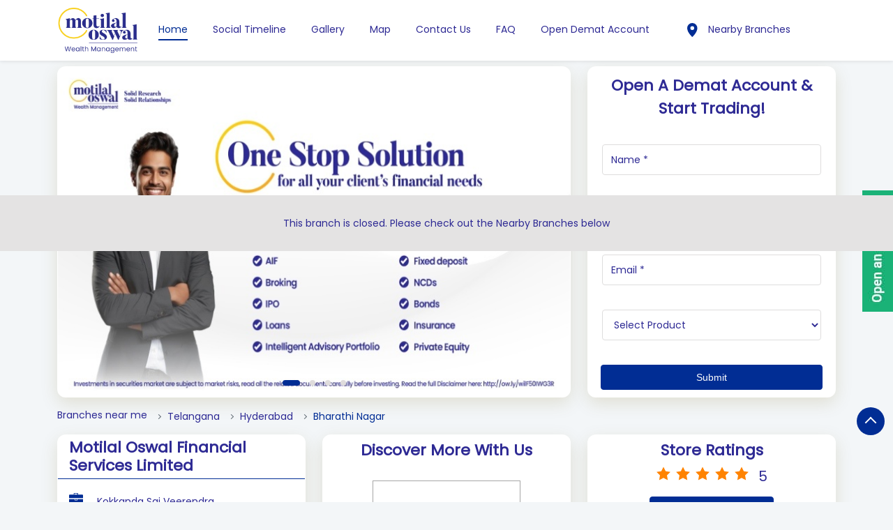

--- FILE ---
content_type: text/html; charset=UTF-8
request_url: https://stockbroker.motilaloswal.com/motilal-oswal-financial-services-limited-kokkanda-sai-veerendra-stock-broker-bharathi-nagar-secunderabad-93690/Home
body_size: 46148
content:

<!DOCTYPE html><html lang="en"><head> <script> window.SIdataLayer = [{ 'virtualPagePath': '/storepages/motilal-oswal-financial-services-limited-kokkanda-sai-veerendra-stock-broker-bharathi-nagar-secunderabad-93690/Home' }]; </script> <script> !function(a, b, c, d, e){a[d] = a[d] || [], a[d].push({"gtm.start":(new Date).getTime(), event:"gtm.js"}); var f = b.getElementsByTagName(c)[0], g = b.createElement(c), h = "dataLayer" != d?"&l=" + d:""; g.async = !0, g.src = "https://www.googletagmanager.com/gtm.js?id=" + e + h, f.parentNode.insertBefore(g, f)}(window, document, "script", "SIdataLayer", "GTM-K2TZN7Z"); </script> <meta http-equiv="X-UA-Compatible" content="IE=edge" ><meta name="revisit-after" content="1 days" ><meta name="robots" content="noindex, follow" ><meta name="googlebot" content="noindex, follow" ><meta name="rating" content="general" ><meta name="resource-type" content="text/html" ><meta name="copyright" content="© Copyright " ><meta name="distribution" content="Global" ><meta http-equiv="Content-Type" content="text/html; charset=UTF-8" ><link rel="shortcut icon" type="image/png" href="https://cdn4.singleinterface.com/files/outlet/fav_icon/30721/Favicon_4_png.png" ><link rel="icon" type="image/png" href="https://cdn4.singleinterface.com/files/outlet/fav_icon/30721/Favicon_4_png.png" ><meta name="Author" content="https://stockbroker.motilaloswal.com/" ><meta name="Created By" content="Motilal Oswal Financial Services Limited" ><meta name="viewport" content="width=device-width, initial-scale=1.0, minimum-scale=1.0, user-scalable=yes"><title>Motilal Oswal Financial Services Limited, Bharathi Nagar | Official branch</title><meta name="description" content="Get accurate address, phone no, timings &amp; nearby Branches of Motilal Oswal Financial Services Limited, Bharathi Nagar, Hyderabad. Connect with us at +9197310584xx." ><meta name="keywords" content="Motilal Oswal Financial Services Limited Address, Motilal Oswal Financial Services Limited location, Motilal Oswal Financial Services Limited contact, Motilal Oswal Financial Services Limited phone number, Motilal Oswal Financial Services Limited Direction, Motilal Oswal Financial Services Limited Branch, Motilal Oswal Financial Services Limited website,Stock Broker,Financial Consultant,Financial Planner,Online Share Trading Centre,Brokers &amp; Investment Firms" > <meta name="geo.position" content="17.504688; 78.505437" > <meta name="geo.placename" content="Motilal Oswal Financial Services Limited, Bharathi Nagar, Hyderabad" ><meta property="og:url" content="https://stockbroker.motilaloswal.com/motilal-oswal-financial-services-limited-kokkanda-sai-veerendra-stock-broker-bharathi-nagar-secunderabad-93690/Home" ><meta property="og:type" content="article" ><meta property="fb:app_id" content="776354105718345" ><meta property="og:title" content="Motilal Oswal Financial Services Limited, Bharathi Nagar | Official branch" ><meta property="twitter:title" content="Motilal Oswal Financial Services Limited, Bharathi Nagar | Official branch" > <meta property="og:description" content="Get accurate address, phone no, timings &amp; nearby Branches of Motilal Oswal Financial Services Limited, Bharathi Nagar, Hyderabad. Connect with us at +9197310584xx." ><meta name="twitter:description" content="Get accurate address, phone no, timings &amp; nearby Branches of Motilal Oswal Financial Services Limited, Bharathi Nagar, Hyderabad. Connect with us at +9197310584xx."><meta http-equiv="x-dns-prefetch-control" content="on"><link href="https://stockbroker.motilaloswal.com/" rel="dns-prefetch" ><link href="//cdn4.singleinterface.com" rel="dns-prefetch" ><link href="//cdn5.singleinterface.com" rel="dns-prefetch" ><link href="//cdn6.singleinterface.com" rel="dns-prefetch" ><link href="//maxcdn.bootstrapcdn.com" rel="dns-prefetch" ><link href="//www.google-analytics.com" rel="dns-prefetch" ><link href="//www.singleinterface.com" rel="dns-prefetch" ><link href="//graph.facebook.com" rel="dns-prefetch" ><link href="//fbexternal-a.akamaihd.net" rel="dns-prefetch" ><link href="//csi.gstatic.com" rel="dns-prefetch" ><link href="//fonts.googleapis.com" rel="dns-prefetch" ><link href="//maps.googleapis.com" rel="dns-prefetch" ><link href="//maps.gstatic.com" rel="dns-prefetch" ><link href="//stockbroker.motilaloswal.com" rel="dns-prefetch" > <link rel="amphtml" href="https://stockbroker.motilaloswal.com/amp/motilal-oswal-financial-services-limited-kokkanda-sai-veerendra-stock-broker-bharathi-nagar-secunderabad-93690/Home" > <link rel="canonical" href="https://stockbroker.motilaloswal.com/motilal-oswal-financial-services-limited-kokkanda-sai-veerendra-stock-broker-bharathi-nagar-hyderabad-93690/Home" > <script> function clickEventGa(page_name, event1, event2) { _gaq.push(['_trackEvent', page_name, event1, event2]); } function gaLiveUrl(){ return ('https:' == document.location.protocol ? 'https://ssl' : 'http://www') + '.google-analytics.com/ga.js'; } function getSrcPathOfGa(){ return gaLiveUrl(); } function changeGaStatus() { var queryString = "name=include_ga_file_locally"; jQuery.ajax({ type: "POST", url: 'https://stockbroker.motilaloswal.com/Ajaxes/changeGaFileStaus', data: queryString, }); } function checkIfAnalyticsLoaded() { if ((window._gat && window._gat._getTracker) || window.urchinTracker) { return false; } var url = gaLiveUrl(); loadGaBySrc(url); } var srcPath = getSrcPathOfGa(); loadGaBySrc(srcPath); var _gaq = _gaq || []; _gaq.push(["_setAccount", "UA-119259047-16"]); _gaq.push(["_trackPageview", "/storepages/motilal-oswal-financial-services-limited-kokkanda-sai-veerendra-stock-broker-bharathi-nagar-secunderabad-93690/Home"]); function loadGaBySrc(srcPath) { var ga = document.createElement('script'); ga.type = 'text/javascript'; ga.async = true; ga.src = srcPath; (document.getElementsByTagName('head')[0] || document.getElementsByTagName('body')[0]).appendChild(ga); } window.addEventListener('load', function () { checkIfAnalyticsLoaded(); }); </script> <!-- END GOOGLE ANALYTICS CODE --> <script async src="https://www.googletagmanager.com/gtag/js?id=G-2X458S5NZ8&l=dataLayerGa4"></script> <script> window.dataLayerGa4 = window.dataLayerGa4 || []; function gtag(){dataLayerGa4.push(arguments);} gtag('js', new Date()); gtag('config', 'G-2X458S5NZ8'); // function clickEventGa(page_name, event, label){ // gtag('event',event,{ // 'event_category':page_name, // 'event_action':event, // 'event_label':label // }); // } </script> <!-- Global site tag(gtag.js)-Google AdWords:948325163 --><script defer async src="https://www.googletagmanager.com/gtag/js?id=AW-948325163"></script><script> window.dataLayer = window.dataLayer || []; function gtag() { dataLayer.push(arguments) } gtag('js', new Date()); gtag('config', 'AW-948325163');</script> <style> @font-face { font-family: 'Butler_Medium'; src: url('https://cdn4.singleinterface.com/files/public/fonts/Butler_Medium/Butler_Medium.woff'); font-display: swap; }@font-face { font-family: 'Poppins_Regular'; src: url('https://cdn4.singleinterface.com/files/public/fonts/Poppins_Regular/PoppinsRegular.woff2'); font-display: swap; }:root {--body-un: #f3f6f8;--body-bg: #f3f6f8;--body-bgHover: #fff;--body-color: #fff;--body-colorHover: #fff;--body-brdColor: #fff;--body-brdHover: #fff;--primary-un: #012d94;--primary-bg: #012d94;--primary-bgHover: #ae946d;--primary-color: #fff;--primary-colorHover: #fff;--primary-brdColor: #fff;--primary-brdHover: #fff;--secondary-un: #2e2a94;--secondary-bg: #2e2a94;--secondary-bgHover: #000000;--secondary-color: #fff;--secondary-colorHover: #fff;--secondary-brdColor: #fff;--secondary-brdHover: #fff;--direction-un: #012d94;--direction-bg: #012d94;--direction-bgHover: #12448b;--direction-color: #fff;--direction-colorHover: #fff;--direction-brdColor: #fff;--direction-brdColorHover: #fff;--call-un: #006600;--call-bg: #006600;--call-bgHover: #ed1b24;--call-color: #fff;--call-colorHover: #fff;--call-brdColor: #fff;--call-brdColorHover: #fff;--map-un: #012d94;--map-bg: #012d94;--map-bgHover: #ae946d;--map-color: #fff;--map-colorHover: #fff;--map-brdColor: #fff;--map-brdColorHover: #fff;--icon-un: #012d94;--icon-bg: #012d94;--icon-bgHover: #000000;--icon-color: #fff;--icon-colorHover: #fff;--icon-brdColor: #fff;--icon-brdColorHover: #fff;--themeFontSize:14px;--h1:22px;--h2:30px;--h3:16px;--h4:16px;--h5:16px;--h6:16px;--p1:14px;--p2:14px;--p3:14px;--containerWidth:1140px;--gutterX:24px;--themeFontFamily: Poppins_Regular;--fontPoppins : 'Poppins';--fontRoboto : 'Roboto';--fontRailway : 'Raleway';--fontSystemUi : 'System-ui';--fontCursive : 'Cursive';--fontArial : 'Arial';--fontButler_Medium : 'Butler_Medium';--fontPoppins_Regular : 'Poppins_Regular';} </style> <link id="style_default" rel="stylesheet" href="https://stockbroker.motilaloswal.com/VendorpageTheme/Enterprise/EThemeForMasterGrid/css/static.min.css?v=7.32"> <link rel="stylesheet" id="componentStyle" href="https://stockbroker.motilaloswal.com/files/public/30721/live/129-common-style.css?v=1768890985" > <link rel="stylesheet" id="pagewiseComponentStyle" href="https://stockbroker.motilaloswal.com/files/public/30721/live/129-storepages-style.css?v=1768890985" > <link rel="stylesheet" id="custom-css" href="https://stockbroker.motilaloswal.com/files/public/30721/live//129custom.css?v=1768890985" > <!-- Add Widgit Css --> <link rel="stylesheet" id="widget-css" href="https://stockbroker.motilaloswal.com/files/public/30721/custom-widget-css/live/129-widget-microsite-style.min.css?v=1768890985" > <link rel="stylesheet" id="" href="https://stockbroker.motilaloswal.com/files/public/30721/live/129/129-componentSettingCss-style.min.css?v=1768890985" > <link rel="preload" as="image" href="https://cdn4.singleinterface.com/files/enterprise/coverphoto/30721/AdaptsforSingleInterface-OSS2-15-18-12-25-06-41-26.jpeg"> <link rel="preload" as="image" href="https://cdn4.singleinterface.com/files/enterprise/coverphoto/30721/AdaptsforSingleInterface-OSS-03-29-12-25-12-04-41.jpeg"> <link rel="preload" as="image" href="https://cdn4.singleinterface.com/files/enterprise/coverphoto/30721/MF-Adapts-01-05-12-25-03-02-34.jpg"> <link rel="preload" as="image" href="https://cdn4.singleinterface.com/files/enterprise/coverphoto/30721/MF-Adapts-11-05-12-25-03-09-30.jpg"> </head><body class="page__home_page"> <svg xmlns="http://www.w3.org/2000/svg" width="0" height="0"> <symbol id="svg-facebook" viewBox="0 0 80 80"> <title>Facebook</title> <path d="M47.5 15h12.5v-15h-12.5c-9.65 0-17.5 7.85-17.5 17.5v7.5h-10v15h10v40h15v-40h12.5l2.5-15h-15v-7.5c0-1.355 1.145-2.5 2.5-2.5z"></path> </symbol> <symbol id="svg-google" viewBox="0 0 80 80"> <title>Google</title> <path id="Path_519" data-name="Path 519" d="M41.059,46.039c-2.243-1.584-6.525-5.446-6.525-7.708,0-2.653.757-3.96,4.752-7.089a18.084,18.084,0,0,0,7-13.693A19.6,19.6,0,0,0,38.3,2.475h7.861L51.708,0H26.926C15.812,0,5.361,8.416,5.361,18.153a17.906,17.906,0,0,0,18.9,17.985c.787,0,1.55,0,2.3-.069A10.04,10.04,0,0,0,25.3,40.693a9.644,9.644,0,0,0,3.371,6.832c-1.416,0-2.8.04-4.292.04C10.589,47.594,0,56.356,0,65.445,0,74.391,11.614,80,25.371,80c15.688,0,24.351-8.911,24.351-17.856a17.287,17.287,0,0,0-8.663-16.1ZM27.822,33.619c-6.386-.188-12.475-7.144-13.554-15.52S17.445,3.292,23.827,3.465,36.277,10.4,37.386,18.812,34.2,33.807,27.822,33.619Zm-2.5,42.416c-9.51,0-16.381-6.015-16.381-13.252,0-7.084,8.52-12.985,18.035-12.871a20.718,20.718,0,0,1,6.163.99c5.163,3.594,8.871,5.624,9.9,9.713a11.465,11.465,0,0,1,.3,2.559c0,7.213-4.649,12.871-18.025,12.871Z"></path> </symbol> <symbol id="svg-twitter" viewBox="0 0 80 80"> <title>Twitter</title> <path id="path1009" d="M281.692,167.31l30.885,41.308L281.5,242.19h6.994l27.212-29.4,21.984,29.4H361.5l-32.622-43.617L357.8,167.321h-6.994l-25.062,27.071L305.5,167.321Zm10.287,5.155h10.938l48.291,64.565H340.276Z" transform="translate(-281.5 -167.31)"></path> </symbol> <symbol id="svg-linkedin" viewBox="0 0 80 80"> <title>LinkedIn</title> <path id="Path_1314" data-name="Path 1314" d="M12,12H27.814v8.106h.226C30.24,16.16,35.626,12,43.651,12c16.691,0,19.777,10.391,19.777,23.906V63.429H46.946v-24.4c0-5.82-.12-13.306-8.574-13.306-8.586,0-9.894,6.337-9.894,12.883V63.429H12Z" transform="translate(18.571 14.857)"></path> <path id="Path_1315" data-name="Path 1315" d="M2,12H19.143V63.429H2Z" transform="translate(0 14.857)"></path> <path id="Path_1316" data-name="Path 1316" d="M19.143,12.571A8.571,8.571,0,1,1,10.571,4,8.571,8.571,0,0,1,19.143,12.571Z" transform="translate(0 0)"></path> </symbol> <symbol id="svg-youtube" viewBox="0 0 80 80"> <title>Youtube</title> <path d="M79.203 24c0 0-0.781-5.516-3.188-7.938-3.047-3.188-6.453-3.203-8.016-3.391-11.188-0.813-27.984-0.813-27.984-0.813h-0.031c0 0-16.797 0-27.984 0.813-1.563 0.188-4.969 0.203-8.016 3.391-2.406 2.422-3.172 7.938-3.172 7.938s-0.797 6.469-0.797 12.953v6.063c0 6.469 0.797 12.953 0.797 12.953s0.781 5.516 3.172 7.938c3.047 3.187 7.047 3.078 8.828 3.422 6.406 0.609 27.203 0.797 27.203 0.797s16.813-0.031 28-0.828c1.563-0.187 4.969-0.203 8.016-3.391 2.406-2.422 3.188-7.938 3.188-7.938s0.797-6.469 0.797-12.953v-6.063c-0.016-6.469-0.813-12.953-0.813-12.953zM31.734 50.375v-22.484l21.609 11.281-21.609 11.203z"></path> </symbol> <symbol id="svg-instagram" viewBox="0 0 80 80"> <title>Instagram</title> <path id="Path_1317" data-name="Path 1317" d="M57.922,0H22.077A22.1,22.1,0,0,0,0,22.077V57.923A22.1,22.1,0,0,0,22.077,80H57.922A22.1,22.1,0,0,0,80,57.923V22.077A22.1,22.1,0,0,0,57.922,0ZM72.9,57.923A15,15,0,0,1,57.923,72.9H22.077A15,15,0,0,1,7.1,57.923V22.077A15,15,0,0,1,22.077,7.1H57.922A15,15,0,0,1,72.9,22.077V57.923Z"></path> <path id="Path_1318" data-name="Path 1318" d="M61.582,40.97A20.614,20.614,0,1,0,82.2,61.584,20.637,20.637,0,0,0,61.582,40.97Zm0,34.129A13.516,13.516,0,1,1,75.1,61.584,13.531,13.531,0,0,1,61.582,75.1Z" transform="translate(-21.582 -21.583)"></path> <path id="Path_1319" data-name="Path 1319" d="M124.126,28.251a5.2,5.2,0,1,0,3.681,1.524A5.226,5.226,0,0,0,124.126,28.251Z" transform="translate(-62.648 -14.883)"></path> </symbol> <symbol id="svg-pinterest" viewBox="0 0 80 80"> <title>Pinterest</title> <path d="M34.468 52.908c-2.104 11.016-4.668 21.576-12.272 27.092-2.344-16.648 3.444-29.148 6.136-42.42-4.588-7.72 0.552-23.248 10.22-19.42 11.9 4.704-10.304 28.688 4.6 31.688 15.564 3.124 21.916-27 12.264-36.796-13.94-14.152-40.584-0.332-37.304 19.928 0.796 4.952 5.912 6.452 2.044 13.288-8.924-1.976-11.588-9.016-11.244-18.4 0.552-15.36 13.796-26.108 27.084-27.6 16.804-1.884 32.576 6.172 34.756 21.976 2.452 17.844-7.584 37.172-25.556 35.78-4.872-0.38-6.912-2.796-10.728-5.116z"></path> </symbol> <symbol id="svg-website" viewBox="0 0 80 80"> <title>Website</title> <path d="M37.5 5c-20.711 0-37.5 16.789-37.5 37.5s16.789 37.5 37.5 37.5c20.711 0 37.5-16.789 37.5-37.5s-16.789-37.5-37.5-37.5zM58.718 55c0.67-3.16 1.093-6.515 1.231-10h9.957c-0.261 3.453-1.064 6.806-2.397 10h-8.791zM16.282 30c-0.67 3.16-1.093 6.515-1.231 10h-9.957c0.261-3.453 1.064-6.806 2.397-10h8.791zM53.597 30c0.751 3.2 1.203 6.551 1.35 10h-14.947v-10h13.597zM40 25v-14.636c1.14 0.332 2.269 0.888 3.377 1.67 2.077 1.464 4.063 3.719 5.745 6.522 1.163 1.938 2.168 4.095 3.008 6.444h-12.13zM25.878 18.556c1.682-2.803 3.668-5.058 5.745-6.522 1.108-0.781 2.237-1.338 3.377-1.67v14.636h-12.13c0.84-2.349 1.845-4.506 3.007-6.444zM35 30v10h-14.946c0.147-3.449 0.599-6.8 1.35-10h13.597zM7.491 55c-1.333-3.194-2.136-6.547-2.397-10h9.957c0.138 3.485 0.561 6.84 1.231 10h-8.791zM20.054 45h14.946v10h-13.597c-0.751-3.2-1.203-6.551-1.35-10zM35 60v14.636c-1.14-0.332-2.269-0.888-3.377-1.67-2.077-1.464-4.064-3.72-5.745-6.522-1.163-1.938-2.168-4.095-3.008-6.444h12.13zM49.123 66.444c-1.682 2.803-3.669 5.058-5.745 6.522-1.108 0.781-2.237 1.338-3.377 1.67v-14.636h12.13c-0.84 2.349-1.845 4.506-3.008 6.444zM40 55v-10h14.946c-0.147 3.449-0.599 6.8-1.35 10h-13.596zM59.949 40c-0.138-3.485-0.561-6.84-1.231-10h8.791c1.332 3.194 2.136 6.547 2.397 10h-9.957zM64.895 25h-7.492c-1.456-4.591-3.467-8.617-5.884-11.83 3.323 1.589 6.333 3.72 8.962 6.349 1.678 1.678 3.153 3.511 4.414 5.481zM14.519 19.519c2.63-2.63 5.639-4.76 8.962-6.349-2.417 3.214-4.428 7.24-5.884 11.83h-7.492c1.261-1.97 2.736-3.803 4.414-5.481zM10.105 60h7.492c1.456 4.591 3.467 8.617 5.884 11.83-3.323-1.589-6.333-3.72-8.962-6.35-1.678-1.678-3.153-3.511-4.414-5.481zM60.481 65.481c-2.629 2.63-5.639 4.76-8.962 6.35 2.417-3.214 4.428-7.24 5.884-11.83h7.492c-1.261 1.97-2.736 3.803-4.414 5.481z"></path> </symbol> <symbol id="svg-reviw-icon" viewBox="0 0 28 28"> <title>Write A Review</title> <path id="Path_1498" data-name="Path 1498" d="M20.8,26.565H5.761A3.761,3.761,0,0,1,2,22.8V7.761A3.761,3.761,0,0,1,5.761,4h5.014a1.254,1.254,0,1,1,0,2.507H5.761A1.254,1.254,0,0,0,4.507,7.761V22.8a1.254,1.254,0,0,0,1.254,1.254H20.8A1.254,1.254,0,0,0,22.057,22.8V17.789a1.254,1.254,0,1,1,2.507,0V22.8A3.761,3.761,0,0,1,20.8,26.565Z"> <path id="Path_1499" data-name="Path 1499" d="M14.6,5.87l-4.95,5a.41.41,0,0,0-.13.23l-1,3.82a.48.48,0,0,0,.13.48.47.47,0,0,0,.35.1.32.32,0,0,0,.13,0l3.82-1a.41.41,0,0,0,.23-.13L18.13,9.4Z" transform="translate(3.026 1.54)"> <path id="Path_1500" data-name="Path 1500" d="M21,4.45,19.55,3a1.52,1.52,0,0,0-2.13,0L16,4.45,19.55,8,21,6.58a1.52,1.52,0,0,0,0-2.13Z" transform="translate(4.565)"> </symbol> <symbol id="svg-view-more" viewBox="0 0 22 22"> <title>View more reviews</title> <path id="Path_439" data-name="Path 439" d="M13.7,5,12.431,6.209l4.122,3.934H2v1.714H16.553l-4.131,3.934L13.7,17,20,11Z" transform="translate(0 5)"></path> </symbol> <symbol id="svg-star" viewBox="0 0 16 16"> <title>Rating and Reviews</title> <path id="Path_438" data-name="Path 438" d="M8,10.841,11.708,13l-.984-4.07L14,6.192,9.686,5.838,8,2,6.314,5.838,2,6.192,5.276,8.93,4.292,13Z" transform="translate(0 3)"></path> </symbol> <symbol id="svg-alternate" viewBox="0 0 80 80"> <title>Alternate business Name</title> <path id="Path_503" data-name="Path 503" d="M48.283,25.03H36a1.965,1.965,0,0,1-2-2V17.6H2V39.614a3.782,3.782,0,0,0,3.715,3.715h72.57A3.782,3.782,0,0,0,82,39.614V17.6H50v5.429a1.91,1.91,0,0,1-1.714,2Z" transform="translate(-2 17.283)"></path> <path id="Path_504" data-name="Path 504" d="M78.285,14.561H53.429v-8c0-1.427-.857-1.144-.857-1.144H29.427s-.857,0-.857,1.144v8H5.715A3.782,3.782,0,0,0,2,18.272V34.845H82V18.272a3.782,3.782,0,0,0-3.715-3.711ZM32,14.561V10.847a2.559,2.559,0,0,1,2.571-2.571H46.857a2.559,2.559,0,0,1,2.571,2.571V14.86H32Z" transform="translate(-2 -5.391)"></path> <path id="Path_505" data-name="Path 505" d="M15.814,17.6h7.43a1.844,1.844,0,0,1,1.714,1.714v1.714a1.844,1.844,0,0,1-1.714,1.714h-7.43A1.844,1.844,0,0,1,14.1,21.028V19.314A1.844,1.844,0,0,1,15.814,17.6Z" transform="translate(20.469 17.283)"></path> </symbol> <symbol id="svg-address" viewBox="0 0 80 80"> <title>Address</title> <path id="Path_431" data-name="Path 431" d="M46.23,33.514H32.367V70.5H46.23Zm24.659,0H57.018V70.5H70.889Zm6.167,36.507H3.079v6.155H77.056ZM0,34H80L40,4Z" transform="translate(0 -4)"></path> <path id="Path_432" data-name="Path 432" d="M0,0H13.382V37.469H0Z" transform="translate(8.539 29.443)"></path> </symbol> <symbol id="svg-landmark" viewBox="0 0 80 80"> <title>Landmark</title> <path id="flag" d="M70.788,112H64V36.531l.836-.836c.615-.619,4.3-3.695,16.305-3.695a66.438,66.438,0,0,1,20.633,4.942,50,50,0,0,0,13.65,3.628A32.743,32.743,0,0,0,128.46,38l4.106-1.991V82.336l-1.58.788a37.553,37.553,0,0,1-15.562,3.159A74.193,74.193,0,0,1,100,83.655a87.39,87.39,0,0,0-18.858-3.1,22.978,22.978,0,0,0-10.358,1.628Z" transform="translate(-58.472 -32.24)"></path> </symbol> <symbol id="svg-time" viewBox="0 0 80 80"> <title>Time</title> <path d="M40 0c-22.091 0-40 17.909-40 40s17.909 40 40 40 40-17.909 40-40-17.909-40-40-40zM51.464 58.536l-16.464-16.465v-22.071h10v17.929l13.536 13.535-7.071 7.071z"></path> </symbol> <symbol id="svg-ifsc" viewBox="0 0 80 80"> <title>IFSC</title> <path id="caution-42" d="M40,0A39.754,39.754,0,0,0,0,40,39.754,39.754,0,0,0,40,80,39.754,39.754,0,0,0,80,40,39.754,39.754,0,0,0,40,0ZM35.429,17.714A4.206,4.206,0,0,1,40,13.143a4.206,4.206,0,0,1,4.571,4.571V44A4.206,4.206,0,0,1,40,48.572,4.206,4.206,0,0,1,35.429,44ZM33.143,61.143A6.948,6.948,0,0,1,40,54.286a7.374,7.374,0,0,1,6.857,6.857A6.948,6.948,0,0,1,40,68,6.6,6.6,0,0,1,33.143,61.143Z" transform="translate(79.521 79.521) rotate(180)"></path> </symbol> <symbol id="svg-distance" viewBox="0 0 80 80"> <title>Distance</title> <path id="Path_701" data-name="Path 701" d="M28.271,35.258H19.8V33.23a3.623,3.623,0,0,0-5.892-2.824L3.6,38.69a3.623,3.623,0,0,0,0,5.643l10.33,8.287A3.623,3.623,0,0,0,19.819,49.8V47.769h8.451a6.921,6.921,0,0,1,6.913,6.913V70.95a.987.987,0,0,0,.987.987H46.708a.987.987,0,0,0,.987-.987V54.686A19.451,19.451,0,0,0,28.267,35.258Z" transform="translate(-2.247 6.443)"></path> <path id="Path_702" data-name="Path 702" d="M26.561,19.8h2.028V43.14c.383.13.765.264,1.148.417a26.873,26.873,0,0,1,11.378-11.29V19.8h2.028a3.623,3.623,0,0,0,2.824-5.892L37.687,3.6a3.623,3.623,0,0,0-5.647,0l-8.283,10.33a3.623,3.623,0,0,0,2.824,5.892Z" transform="translate(4.333 -2.246)"></path> <path id="Path_703" data-name="Path 703" d="M70.627,29.031l-10.3-8.283a3.623,3.623,0,0,0-5.877,2.8V25.58h-3.2A24.823,24.823,0,0,0,29.471,38.73a21.517,21.517,0,0,1,9.668,10.219A12.2,12.2,0,0,1,51.248,38.094h3.2v2.028a3.623,3.623,0,0,0,5.892,2.824l10.3-8.287a3.623,3.623,0,0,0,0-5.643Z" transform="translate(6.405 3.392)"></path> </symbol> <symbol id="svg-altbusiness" viewBox="0 0 80 80"> <title>Alternate Business Name</title> <path d="M24.492 29l3.164-21h-16.456l-6.876 18c-0.212 0.64-0.324 1.304-0.324 2 0 4.416 4.6 8 10.284 8 5.24 0 9.572-3.056 10.208-7zM40 36c5.68 0 10.284-3.584 10.284-8 0-0.164-0.012-0.328-0.020-0.484l-2.036-19.516h-16.456l-2.040 19.5c-0.008 0.164-0.016 0.328-0.016 0.5 0 4.416 4.604 8 10.284 8zM60 40.184v15.816h-40v-15.792c-1.752 0.632-3.68 0.992-5.716 0.992-0.78 0-1.536-0.092-2.284-0.196v25.396c0 3.080 2.516 5.6 5.592 5.6h44.808c3.080 0 5.6-2.524 5.6-5.6v-25.392c-0.752 0.1-1.504 0.196-2.284 0.196-2.024-0.004-3.96-0.372-5.716-1.020zM75.68 26l-6.884-18h-16.452l3.16 20.968c0.616 3.96 4.948 7.032 10.212 7.032 5.68 0 10.284-3.584 10.284-8 0-0.696-0.112-1.36-0.32-2z"></path> </symbol> <symbol id="svg-w3words" viewBox="0 0 80 80"> <title>W 3Words</title> <path id="Path_1332" data-name="Path 1332" d="M76.954,29.252h-47.7v47.7h47.7v-47.7Z" transform="translate(-13.103 -13.102)" fill="none"></path> <path id="Path_1333" data-name="Path 1333" d="M68.317,101.635a3.411,3.411,0,0,1-3.232-4.484L78.712,56.266a3.407,3.407,0,0,1,6.465,2.156L71.549,99.306A3.407,3.407,0,0,1,68.317,101.635Z" transform="translate(-35.132 -37.786)"></path> <path id="Path_1334" data-name="Path 1334" d="M51.861,101.635a3.411,3.411,0,0,1-3.232-4.484L62.256,56.266a3.407,3.407,0,0,1,6.465,2.156L55.093,99.306a3.407,3.407,0,0,1-3.232,2.329Z" transform="translate(-38.902 -37.786)"></path> <path id="Path_1335" data-name="Path 1335" d="M84.773,101.635A3.411,3.411,0,0,1,81.54,97.15L95.168,56.266a3.407,3.407,0,0,1,6.465,2.156L88.005,99.306a3.407,3.407,0,0,1-3.232,2.329Z" transform="translate(-31.358 -37.786)"></path> </symbol> <symbol id="svg-checked" viewBox="0 0 80 80"> <title>checkbox-checked</title> <path d="M70 0h-60c-5.5 0-10 4.5-10 10v60c0 5.5 4.5 10 10 10h60c5.5 0 10-4.5 10-10v-60c0-5.5-4.5-10-10-10zM35 62.071l-18.535-18.536 7.071-7.071 11.464 11.464 23.965-23.965 7.071 7.071-31.035 31.036z"></path> </symbol> <symbol id="svg-call" viewBox="0 0 80 80"> <title>Call</title> <path id="Path_536" data-name="Path 536" d="M21.98,99.021a66.737,66.737,0,0,0,9.81,13.814,56.067,56.067,0,0,0,15.581,11.53,1.631,1.631,0,0,0,1.352.076,5.826,5.826,0,0,0,1.875-1.377,20.986,20.986,0,0,0,1.711-2.1c2.5-3.279,5.6-7.4,9.979-5.355.1.044.169.093.267.142l14.6,8.421c.038,0,.093.076.136.093a6.6,6.6,0,0,1,2.725,5.694,15.467,15.467,0,0,1-2.136,7.262,14.886,14.886,0,0,1-7.019,6.218,31.859,31.859,0,0,1-8.654,2.355A29.213,29.213,0,0,1,48.984,144.7a58.741,58.741,0,0,1-13.3-6.437l-.371-.224c-2.18-1.35-4.491-2.8-6.78-4.508A85.076,85.076,0,0,1,6.055,107.95,41.62,41.62,0,0,1,.294,81.639,18.884,18.884,0,0,1,6.665,69.661a17.085,17.085,0,0,1,12.7-3.4,1.809,1.809,0,0,1,1.466.94l9.357,15.847a4.966,4.966,0,0,1,.8,5.306A10.373,10.373,0,0,1,27.4,92.382c-.507.432-1.09.869-1.733,1.328-2.093,1.525-4.469,3.279-3.657,5.35Z" transform="translate(-0.024 -66.11)"></path> </symbol> <symbol id="svg-direction" viewBox="0 0 80 80"> <title>Direction</title> <path d="M40 0l40 40-40 40-40-40 40-40zM24 40v12h8v-12h12v12l16-16-16-16v12h-12c-4.418 0-8 3.582-8 8v0z"></path> </symbol> <symbol id="svg-star-full" viewBox="0 0 80 80"> <title>Star Full</title> <path d="M80 31.020l-27.639-4.016-12.361-25.045-12.361 25.045-27.639 4.016 20 19.495-4.721 27.528 24.721-12.997 24.721 12.997-4.721-27.527 20-19.495z"></path> </symbol> <symbol id="svg-star-empty" viewBox="0 0 80 80"> <title>Star Empty</title> <path d="M80 31.020l-27.639-4.016-12.361-25.045-12.361 25.045-27.639 4.016 20 19.495-4.721 27.528 24.721-12.997 24.721 12.997-4.721-27.527 20-19.495zM40 58.867l-17.458 9.178 3.334-19.44-14.124-13.767 19.519-2.836 8.729-17.687 8.729 17.687 19.518 2.836-14.124 13.767 3.334 19.44-17.458-9.178z"></path> </symbol> <symbol id="svg-star-half" viewBox="0 0 80 80"> <title>Start Half</title> <path d="M80 31.020l-27.639-4.016-12.361-25.045-12.361 25.045-27.639 4.016 20 19.495-4.721 27.528 24.721-12.997 24.721 12.997-4.721-27.527 20-19.495zM40 58.867l-0.074 0.039 0.074-44.591 8.729 17.687 19.518 2.836-14.124 13.767 3.334 19.44-17.458-9.178z"></path> </symbol> <symbol id="svg-scan" viewBox="0 0 80 80"> <title>QR Scan</title> <path id="Path_440" data-name="Path 440" d="M0,0H80V80H0Z" fill="none"></path> <path id="Path_441" data-name="Path 441" d="M60.178,53.339H56.571l-1.277-1.234a29.739,29.739,0,1,0-3.2,3.2l1.234,1.278v3.608l22.845,22.8,6.809-6.81Zm-27.411,0a20.533,20.533,0,1,1,14.545-6.015,20.56,20.56,0,0,1-14.545,6.015Z" transform="translate(-2.982 -2.984)"></path> </symbol> <symbol id="svg-enlagre" viewBox="0 0 80 80"> <title>QR Enlarge</title> <path id="Path_667" data-name="Path 667" d="M62.469,2H36.625c-1.667,0-2.166,1.5-.836,2.85l8.169,8.169L28.95,28.028a2.318,2.318,0,0,0,0,3.168l6.175,6.175a2.318,2.318,0,0,0,3.168,0L53.468,22.2l8.169,8.169c1.335,1.335,2.85.836,2.85-.836V3.833A2,2,0,0,0,62.469,2Z" transform="translate(17.512 0)"></path> <path id="Path_668" data-name="Path 668" d="M4.5,64.671H30.18c1.667,0,2.166-1.833.836-3.168l-8.169-8.336L37.855,37.992a2.318,2.318,0,0,0,0-3.168l-6.175-6.175a2.318,2.318,0,0,0-3.168,0L13.5,43.658,5.168,35.512C3.667,34.159,2,34.657,2,36.329V62.006a3.011,3.011,0,0,0,2.5,2.665Z" transform="translate(0 17.305)"></path> <path id="Path_669" data-name="Path 669" d="M64.418,62.469V36.625c0-1.667-1.5-2.166-2.85-.836L53.4,43.959,38.39,28.95a2.318,2.318,0,0,0-3.168,0l-6.175,6.175a2.318,2.318,0,0,0,0,3.168L44.222,53.468l-8.169,8.169c-1.335,1.335-.836,2.85.836,2.85H62.566A2,2,0,0,0,64.418,62.469Z" transform="translate(17.567 17.512)"></path> <path id="Path_670" data-name="Path 670" d="M2,4.5V30.18c0,1.667,1.833,2.166,3.168.836L13.5,22.846,28.679,37.855a2.318,2.318,0,0,0,3.168,0l6.175-6.175a2.318,2.318,0,0,0,0-3.168L23.013,13.5l8.169-8.336c1.33-1.5.831-3.168-.836-3.168H4.669A3.011,3.011,0,0,0,2,4.5Z" transform="translate(0 0)"></path> </symbol> <symbol id="svg-email" viewBox="0 0 80 80"> <title>Email</title> <path id="Path_691" data-name="Path 691" d="M39.75,42.963,55.52,27.2,79.5,51.176H0L23.98,27.193,39.75,42.96ZM.911,0,39.75,38.836,78.586,0ZM0,45.357,20.585,24.772,0,4.187Zm80,1.968L57.439,24.772,80,2.209V47.328Z" fill-rule="evenodd"></path> </symbol> <symbol id="svg-search" viewBox="0 0 80 80"> <title>Search</title> <path d="M48.568 51.068c-3.475 2.476-7.726 3.932-12.318 3.932-11.736 0-21.25-9.514-21.25-21.25s9.514-21.25 21.25-21.25c11.736 0 21.25 9.514 21.25 21.25 0 4.592-1.456 8.843-3.932 12.318l13.962 13.962c1.375 1.375 1.364 3.576-0 4.941l-0.059 0.059c-1.361 1.361-3.577 1.365-4.941 0l-13.962-13.962zM36.25 50c8.975 0 16.25-7.275 16.25-16.25s-7.275-16.25-16.25-16.25c-8.975 0-16.25 7.275-16.25 16.25s7.275 16.25 16.25 16.25v0z"></path> </symbol> <symbol id="svg-whatsapp" viewBox="0 0 80 80"> <title>WhatsApp</title> <path id="whatsapp_1_" data-name="whatsapp (1)" d="M40.063,0A39.988,39.988,0,0,0,6.41,61.581L.079,77.709a1.666,1.666,0,0,0,1.666,2.266,1.633,1.633,0,0,0,.566,0l16.66-5.965A39.986,39.986,0,1,0,40.063,0ZM60.055,51.651a10,10,0,0,1-10,8.331c-5.231,0-15.294-6.265-19.492-10.5s-10.5-14.262-10.5-19.494a10,10,0,0,1,8.33-10h3.332a1.666,1.666,0,0,1,1.5.933s2,4.065,3.332,6.665-1.3,6.3-2.9,7.9A19.994,19.994,0,0,0,37.9,42.154a19.992,19.992,0,0,0,6.664,4.232,10,10,0,0,1,6.1-3.332,3.865,3.865,0,0,1,1.766.433c2.566,1.3,6.664,3.332,6.664,3.332a1.666,1.666,0,0,1,.933,1.5Z" transform="translate(0.033)"></path> </symbol> <symbol id="svg-nearby-loaction" viewBox="0 0 80 80"> <title>Nearby Location</title> <path id="Path_698" data-name="Path 698" d="M33.09,1A29.09,29.09,0,0,0,4,30.09C4,55.836,33.09,81,33.09,81s29.09-25.163,29.09-50.908A29.09,29.09,0,0,0,33.09,1Zm0,40A10.909,10.909,0,1,1,44,30.09,10.909,10.909,0,0,1,33.09,41Z" transform="translate(-4 -1)"></path> </symbol> <symbol id="svg-plus" viewBox="0 0 80 80"> <title>Faq Plus</title> <path id="Path_513" data-name="Path 513" d="M170.526,128h-5.261v37.476H128v5.261h37.265V208h5.261V170.737H208v-5.261H170.526Z" transform="translate(-128 -128)"></path> </symbol> <symbol id="svg-minus" viewBox="0 0 80 80"> <title>Faq Minus</title> <path d="M165.265,165.476H128v5.261h80v-5.261H165.265Z" transform="translate(-128 -128)"></path> </symbol> <symbol id="svg-next-arrow" viewBox="0 0 80 80"> <title>Next Arrow</title> <path id="Path_511" data-name="Path 511" d="M6.23,74.921,13.31,82l40-40-40-40L6.23,9.08,39.15,42Z" transform="translate(-6.23 -2)"></path> </symbol> <symbol id="svg-prev-arrow" viewBox="0 0 80 80"> <title>Prev Arrow</title> <path id="Path_512" data-name="Path 512" d="M53.08,9.08,46,2,6,42,46,82l7.08-7.08L20.16,42Z" transform="translate(-6 -2)"></path> </symbol> <symbol id="svg-share-facebook" viewBox="0 0 80 80"> <title>Facebook</title> <path d="M47.5 15h12.5v-15h-12.5c-9.65 0-17.5 7.85-17.5 17.5v7.5h-10v15h10v40h15v-40h12.5l2.5-15h-15v-7.5c0-1.355 1.145-2.5 2.5-2.5z"></path> </symbol> <symbol id="svg-share-google" viewBox="0 0 80 80"> <title>Google</title> <path data-name="Path 519" d="M41.059,46.039c-2.243-1.584-6.525-5.446-6.525-7.708,0-2.653.757-3.96,4.752-7.089a18.084,18.084,0,0,0,7-13.693A19.6,19.6,0,0,0,38.3,2.475h7.861L51.708,0H26.926C15.812,0,5.361,8.416,5.361,18.153a17.906,17.906,0,0,0,18.9,17.985c.787,0,1.55,0,2.3-.069A10.04,10.04,0,0,0,25.3,40.693a9.644,9.644,0,0,0,3.371,6.832c-1.416,0-2.8.04-4.292.04C10.589,47.594,0,56.356,0,65.445,0,74.391,11.614,80,25.371,80c15.688,0,24.351-8.911,24.351-17.856a17.287,17.287,0,0,0-8.663-16.1ZM27.822,33.619c-6.386-.188-12.475-7.144-13.554-15.52S17.445,3.292,23.827,3.465,36.277,10.4,37.386,18.812,34.2,33.807,27.822,33.619Zm-2.5,42.416c-9.51,0-16.381-6.015-16.381-13.252,0-7.084,8.52-12.985,18.035-12.871a20.718,20.718,0,0,1,6.163.99c5.163,3.594,8.871,5.624,9.9,9.713a11.465,11.465,0,0,1,.3,2.559c0,7.213-4.649,12.871-18.025,12.871Z"></path> </symbol> <symbol id="svg-share-twitter" viewBox="0 0 80 80"> <title>Twitter</title> <path d="M281.692,167.31l30.885,41.308L281.5,242.19h6.994l27.212-29.4,21.984,29.4H361.5l-32.622-43.617L357.8,167.321h-6.994l-25.062,27.071L305.5,167.321Zm10.287,5.155h10.938l48.291,64.565H340.276Z" transform="translate(-281.5 -167.31)"></path> </symbol> <symbol id="svg-share-linkedin" viewBox="0 0 80 80"> <title>LinkedIn</title> <path data-name="Path 1314" d="M12,12H27.814v8.106h.226C30.24,16.16,35.626,12,43.651,12c16.691,0,19.777,10.391,19.777,23.906V63.429H46.946v-24.4c0-5.82-.12-13.306-8.574-13.306-8.586,0-9.894,6.337-9.894,12.883V63.429H12Z" transform="translate(18.571 14.857)"></path> <path data-name="Path 1315" d="M2,12H19.143V63.429H2Z" transform="translate(0 14.857)"></path> <path data-name="Path 1316" d="M19.143,12.571A8.571,8.571,0,1,1,10.571,4,8.571,8.571,0,0,1,19.143,12.571Z" transform="translate(0 0)"></path> </symbol> <symbol id="svg-share-youtube" viewBox="0 0 80 80"> <title>Youtube</title> <path d="M79.203 24c0 0-0.781-5.516-3.188-7.938-3.047-3.188-6.453-3.203-8.016-3.391-11.188-0.813-27.984-0.813-27.984-0.813h-0.031c0 0-16.797 0-27.984 0.813-1.563 0.188-4.969 0.203-8.016 3.391-2.406 2.422-3.172 7.938-3.172 7.938s-0.797 6.469-0.797 12.953v6.063c0 6.469 0.797 12.953 0.797 12.953s0.781 5.516 3.172 7.938c3.047 3.187 7.047 3.078 8.828 3.422 6.406 0.609 27.203 0.797 27.203 0.797s16.813-0.031 28-0.828c1.563-0.187 4.969-0.203 8.016-3.391 2.406-2.422 3.188-7.938 3.188-7.938s0.797-6.469 0.797-12.953v-6.063c-0.016-6.469-0.813-12.953-0.813-12.953zM31.734 50.375v-22.484l21.609 11.281-21.609 11.203z"></path> </symbol> <symbol id="svg-share-instagram" viewBox="0 0 80 80"> <title>Instagram</title> <path data-name="Path 1317" d="M57.922,0H22.077A22.1,22.1,0,0,0,0,22.077V57.923A22.1,22.1,0,0,0,22.077,80H57.922A22.1,22.1,0,0,0,80,57.923V22.077A22.1,22.1,0,0,0,57.922,0ZM72.9,57.923A15,15,0,0,1,57.923,72.9H22.077A15,15,0,0,1,7.1,57.923V22.077A15,15,0,0,1,22.077,7.1H57.922A15,15,0,0,1,72.9,22.077V57.923Z"></path> <path data-name="Path 1318" d="M61.582,40.97A20.614,20.614,0,1,0,82.2,61.584,20.637,20.637,0,0,0,61.582,40.97Zm0,34.129A13.516,13.516,0,1,1,75.1,61.584,13.531,13.531,0,0,1,61.582,75.1Z" transform="translate(-21.582 -21.583)"></path> <path data-name="Path 1319" d="M124.126,28.251a5.2,5.2,0,1,0,3.681,1.524A5.226,5.226,0,0,0,124.126,28.251Z" transform="translate(-62.648 -14.883)"></path> </symbol> <symbol id="svg-share-pinterest" viewBox="0 0 80 80"> <title>Pinterest</title> <path d="M34.468 52.908c-2.104 11.016-4.668 21.576-12.272 27.092-2.344-16.648 3.444-29.148 6.136-42.42-4.588-7.72 0.552-23.248 10.22-19.42 11.9 4.704-10.304 28.688 4.6 31.688 15.564 3.124 21.916-27 12.264-36.796-13.94-14.152-40.584-0.332-37.304 19.928 0.796 4.952 5.912 6.452 2.044 13.288-8.924-1.976-11.588-9.016-11.244-18.4 0.552-15.36 13.796-26.108 27.084-27.6 16.804-1.884 32.576 6.172 34.756 21.976 2.452 17.844-7.584 37.172-25.556 35.78-4.872-0.38-6.912-2.796-10.728-5.116z"></path> </symbol> <symbol id="svg-about-review" viewBox="0 0 80 80"> <title>About Review</title> <path id="Path_1292" data-name="Path 1292" d="M80,20.9H20a9.989,9.989,0,0,0-10,9.966v40a10,10,0,0,0,10,10H39.627L50,93.509,60.338,80.866H80a10,10,0,0,0,10-10v-40A9.989,9.989,0,0,0,80,20.9ZM27.322,58.459A7.661,7.661,0,1,1,34.983,50.8,7.653,7.653,0,0,1,27.322,58.459Zm22.542,0A7.661,7.661,0,1,1,57.525,50.8,7.653,7.653,0,0,1,49.864,58.459Zm22.542,0A7.661,7.661,0,1,1,80.067,50.8,7.653,7.653,0,0,1,72.406,58.459Z" transform="translate(-10 -20.9)"></path> </symbol> <symbol id="svg-about-rating" viewBox="0 0 80 80"> <title>About Rating</title> <path id="Path_1301" data-name="Path 1301" d="M27.628,30.1H1L22.675,45.6l-8.22,26.663L36.129,55.783l21.71,16.476L49.584,45.6,71.258,30.1H44.63L36.129,2Zm44.9,42.155L65.989,51.146l14.684-10.5H68.588L57.769,48.37,62.9,64.951ZM57.207,23.077,50.813,2,47.16,14.12l2.7,8.958Z" transform="translate(-0.523 3.477)"></path> </symbol> <symbol id="svg-about-plusCode" width="80.001" height="80.001" viewBox="0 0 80.001 80.001"> <title>About Plus Code</title> <path d="M3.89615 10.052C3.89615 8.97614 3.02397 8.10398 1.94808 8.10398C0.872184 8.10398 0 8.97614 0 10.052C0 11.1279 0.872184 12 1.94808 12C3.02397 12 3.89615 11.1279 3.89615 10.052Z" ></path> <path d="M11.8962 10.0521C11.8962 8.97625 11.024 8.10409 9.94813 8.10409C8.87223 8.10409 8.00005 8.97625 8.00005 10.0521C8.00005 11.128 8.87223 12.0001 9.94813 12.0001C11.024 12.0001 11.8962 11.128 11.8962 10.0521Z" ></path> <path d="M11.8963 1.94803C11.8963 0.872162 11.0241 0 9.94824 0C8.87235 0 8.00016 0.872162 8.00016 1.94803C8.00016 3.0239 8.87235 3.89606 9.94824 3.89606C11.0241 3.89606 11.8963 3.0239 11.8963 1.94803Z" ></path> <path d="M20 10.052C20 8.97614 19.1278 8.10398 18.0519 8.10398C16.976 8.10398 16.1038 8.97614 16.1038 10.052C16.1038 11.1279 16.976 12 18.0519 12C19.1278 12 20 11.1279 20 10.052Z" ></path> <path d="M11.8963 18.052C11.8963 16.9761 11.0241 16.1039 9.94824 16.1039C8.87235 16.1039 8.00016 16.9761 8.00016 18.052C8.00016 19.1278 8.87235 20 9.94824 20C11.0241 20 11.8963 19.1278 11.8963 18.052Z" ></path> </symbol> <symbol id="svg-about-tags" viewBox="0 0 80 80"> <title>About Tags</title> <path id="Path_1299" data-name="Path 1299" d="M82.791,32.977,75.2,25.7a.031.031,0,0,1-.031.031L50.226,1.918A4.411,4.411,0,0,0,47.089.6H18.947a4.418,4.418,0,0,0-4.424,4.424H47.089L82.76,39.314l.314-.376h0a4.382,4.382,0,0,0-.282-5.961ZM81.128,46.436a1.527,1.527,0,0,0-.031-.376V46c-.031-.125-.031-.251-.063-.376h0a4.369,4.369,0,0,0-1.255-2.259L45.8,10.8a4.411,4.411,0,0,0-3.137-1.318H14.524A4.418,4.418,0,0,0,10.1,13.9h0V42.138h.031a4.39,4.39,0,0,0,1.506,3.231l-.031.031,37.02,34.071h0a4.733,4.733,0,0,0,2.1,1.035.115.115,0,0,1,.094.031.967.967,0,0,0,.314.031,1.929,1.929,0,0,0,.439.031,4.511,4.511,0,0,0,3.388-1.569h0L80.124,49.416h0a4.478,4.478,0,0,0,1.067-2.886C81.128,46.467,81.128,46.467,81.128,46.436Zm-59.2-19.169a5.929,5.929,0,1,1,5.929-5.929A5.945,5.945,0,0,1,21.928,27.267Z" transform="translate(-10.1 -0.6)"></path> </symbol> <symbol id="svg-about-year-establishment" viewBox="0 0 80 80"> <title>About Establishment</title> <path id="Path_1302" data-name="Path 1302" d="M53.1,3.066C53.1,1.361,54.778,0,56.855,0s3.758,1.387,3.758,3.066V16.536c0,1.706-1.68,3.066-3.758,3.066S53.1,18.215,53.1,16.536V3.066ZM26.213,44.425l-4.2,14.12v8.007H16.7V58.545L12.641,44.431h5.282c.814,4.329,1.289,7.239,1.407,8.73.332-2.357.86-5.267,1.6-8.73h5.282Zm1.478,0h9.6v4.42H33.455V53.07h3.582v4.192H33.455v4.87h4.227v4.42h-9.99V44.425Zm22.045,0,3.3,22.128H47.151l-.313-3.971H44.761l-.313,3.971H38.5l2.918-22.128h8.323ZM46.682,58.662q-.41-3.76-.873-9.316-.85,6.377-1.081,9.316Zm7.828-14.238h4.07a31.217,31.217,0,0,1,5.51.312,3.794,3.794,0,0,1,2.351,1.608,7.272,7.272,0,0,1,.912,4.114,6.421,6.421,0,0,1-.645,3.47,3.356,3.356,0,0,1-2.527,1.061,4.344,4.344,0,0,1,2.3,1.139,3.39,3.39,0,0,1,.729,1.309,20.354,20.354,0,0,1,.143,3.275v5.84H62.007V59.19a5.051,5.051,0,0,0-.28-2.2c-.182-.286-.664-.423-1.452-.423v9.986H54.511V44.425Zm5.77,3.776v4.922a2.493,2.493,0,0,0,1.348-.267c.254-.176.384-.755.384-1.732V49.906a1.88,1.88,0,0,0-.371-1.387,2.179,2.179,0,0,0-1.361-.319ZM19.232,3.066C19.232,1.361,20.912,0,22.99,0s3.758,1.387,3.758,3.066V16.536c0,1.706-1.68,3.066-3.758,3.066s-3.758-1.387-3.758-3.066V3.066ZM4.924,28.7H75.012V14.752a1.809,1.809,0,0,0-.547-1.328,1.854,1.854,0,0,0-1.329-.547H67.073c-1.159,0-2.084-1.712-2.084-2.871a2.073,2.073,0,0,1,2.084-2.083h6.858A6.114,6.114,0,0,1,80,13.99V73.922a6.114,6.114,0,0,1-6.07,6.067H6.076A6.125,6.125,0,0,1,0,73.922V13.99A6.114,6.114,0,0,1,6.07,7.923h7.346A2.073,2.073,0,0,1,15.5,10.006c0,1.159-.925,2.871-2.084,2.871H6.864a1.943,1.943,0,0,0-1.361.547,1.874,1.874,0,0,0-.547,1.361V28.735L4.924,28.7Zm70.089,5.735H4.924v38.67a1.941,1.941,0,0,0,.547,1.361,1.876,1.876,0,0,0,1.361.547H73.1a1.943,1.943,0,0,0,1.361-.547,1.874,1.874,0,0,0,.547-1.361V34.438ZM32.8,12.844c-1.159,0-2.084-1.712-2.084-2.871A2.073,2.073,0,0,1,32.8,7.89h14a2.073,2.073,0,0,1,2.084,2.083c0,1.159-.925,2.871-2.084,2.871Z"></path> </symbol> <symbol id="svg-about-nearby-locality" viewBox="0 0 80 80"> <title>About Nearby Locality</title> <path id="Path_1300" data-name="Path 1300" d="M73.466,90C59.534,90,45.5,86.237,45.5,77.8c0-6.576,9.627-10.678,18.542-11.661l.475-.068-12.305-19.8a22.947,22.947,0,0,1-1.119-2.237l-.305-.678-.034-.271a24.366,24.366,0,1,1,45.492.034l-.169.441h0l-.136.271a17.648,17.648,0,0,1-1.186,2.407L73.466,81.559l-5.051-8.237h-.2c-8.169.746-13.39,2.983-14.746,4.237l-.237.237.237.237c1.8,1.661,8.644,4.271,19.525,4.339h.983C84.822,82.305,91.7,79.695,93.5,78.034l.237-.237-.271-.237c-.983-.881-4.644-2.644-10.237-3.661l4.305-6.881c8.949,2,13.9,5.831,13.9,10.746C101.432,86.237,87.364,90,73.466,90Zm0-68.78A10.407,10.407,0,1,0,83.873,31.627,10.431,10.431,0,0,0,73.466,21.22Z" transform="translate(-45.5 -10)"></path> </symbol> <symbol id="svg-about-parking-option" viewBox="0 0 80 80"> <title>About Parking Option</title> <path id="Path_722" data-name="Path 722" d="M20.529,80V24.665H38.444A64.948,64.948,0,0,1,51.7,25.49c7.543,1.993,11.168,8.758,11.168,16.2,0,7.951-4.254,14.891-12.314,16.64a63.425,63.425,0,0,1-11.567.8H31.734V80ZM0,35.331V21.71L37.6,0,77.348,22.951V80H66.4V29.244L37.6,12.619,10.953,28v7.328Zm31.734-1.3V49.793h6.092a28.523,28.523,0,0,0,8.8-.862,7.279,7.279,0,0,0,4.739-7.046,7.3,7.3,0,0,0-6.248-7.468,54.449,54.449,0,0,0-8.011-.373H31.734Z"></path> </symbol> <symbol id="svg-about-parking-method" viewBox="0 0 80 80"> <title>About Payment Method</title> <path id="Path_723" data-name="Path 723" d="M77.979,83.575a7.894,7.894,0,0,0,4.98-1.787,8.17,8.17,0,0,0,4.98,1.787,8.038,8.038,0,1,0,0-16.075,7.894,7.894,0,0,0-4.98,1.787A8.212,8.212,0,0,0,77.918,67.5a8.038,8.038,0,1,0,.064,16.075Z" transform="translate(-69.912 -67.5)"></path> <path id="Path_724" data-name="Path 724" d="M76.961,19.9H5.638A4.385,4.385,0,0,0,1.3,24.238V71.827a4.385,4.385,0,0,0,4.338,4.338H76.961A4.385,4.385,0,0,0,81.3,71.827V24.238A4.385,4.385,0,0,0,76.961,19.9ZM75.877,70.743H6.723V45.927H75.877Zm0-35.661H6.723V25.323H75.877Z" transform="translate(-1.3 -19.9)"></path> </symbol> <symbol id="svg-about-other-store" viewBox="0 0 80 80"> <title>About Other Store</title> <path id="Path_733" data-name="Path 733" d="M85.381,91.066V51.282h-.124c-.254,0-.5.05-.726.058h-.342a4.038,4.038,0,0,1-.663-.036H83.4a8.252,8.252,0,0,1-.922-.124H82.3c-.24-.044-.472-.11-.726-.168l-.3-.094c-.188-.058-.378-.13-.574-.2l-.3-.124-.552-.262c-.094-.05-.188-.094-.276-.146-.2-.116-.4-.232-.6-.364l-.182-.124a8.28,8.28,0,0,1-.726-.574l-.218-.21a5.911,5.911,0,0,1-.445-.422c-.138-.146-.2-.226-.306-.342s-.21-.232-.306-.356a4.115,4.115,0,0,1-.276-.386,4.209,4.209,0,0,1-.248-.378,3.019,3.019,0,0,1-.254-.414l-.094-.13c-.13.232-.276.45-.414.676a1.767,1.767,0,0,1-.1.146,6.44,6.44,0,0,1-.422.552c0,.044-.05.072-.072.11-.174.2-.348.392-.53.574l-.168.168-.436.4a1.638,1.638,0,0,0-.174.152c-.2.152-.392.3-.6.436-.072.058-.152.1-.226.152s-.306.188-.458.276a2.249,2.249,0,0,1-.262.152c-.21.11-.428.218-.646.312l-.276.116-.467.168-.329.1-.618.168-.364.058a4.14,4.14,0,0,1-.525.088H66.57A1.933,1.933,0,0,1,66,51.2l-.254-.044a7.343,7.343,0,0,1-.726-.182l-.276-.094-.538-.2-.218-.088q-.348-.152-.676-.329a1.654,1.654,0,0,1-.226-.13,5.1,5.1,0,0,1-.5-.3c-.058-.044-.13-.08-.188-.13a7.454,7.454,0,0,1-.618-.45l-.16-.138q-.232-.2-.458-.414l-.16-.16c-.174-.182-.348-.37-.525-.574l-.088-.116c-.138-.174-.276-.348-.4-.538l-.116-.168c-.146-.226-.276-.436-.406-.668v.036c-.116.2-.232.4-.364.6l-.182.254a5.026,5.026,0,0,1-.306.414c-.05.066-.11.146-.168.21a6.716,6.716,0,0,1-.48.53l-.226.218c-.116.116-.24.226-.364.329l-.232.2c-.182.152-.378.29-.566.422a2.62,2.62,0,0,1-.262.168,4.242,4.242,0,0,1-.414.254l-.318.16c-.21.11-.428.218-.641.312l-.276.116-.48.168-.312.1a6.778,6.778,0,0,1-.663.168L52.9,51.2l-.538.088h-2.3a2.761,2.761,0,0,1-.538-.088l-.32-.058c-.218-.044-.436-.1-.654-.168l-.312-.1-.48-.168-.276-.116c-.218-.094-.428-.2-.641-.312l-.276-.16a4.792,4.792,0,0,1-.414-.248L45.87,49.7c-.188-.13-.378-.276-.552-.422l-.24-.232c-.124-.1-.24-.21-.356-.32l-.226-.232a6.409,6.409,0,0,1-.48-.516l-.182-.232-.3-.392c-.058-.094-.116-.182-.182-.276a5.625,5.625,0,0,1-.329-.552l-.05-.08c-.13.232-.276.45-.414.676a1.767,1.767,0,0,1-.1.146c-.138.2-.276.386-.422.566l-.072.094c-.174.21-.348.4-.538.6l-.138.138c-.16.152-.32.29-.48.428l-.146.124a7.735,7.735,0,0,1-.624.467,1.453,1.453,0,0,1-.174.116c-.168.11-.342.218-.516.312l-.218.116a7.431,7.431,0,0,1-.685.334l-.21.08c-.182.08-.364.138-.552.2l-.276.094c-.249.066-.486.138-.726.182l-.248.094c-.188.036-.387.066-.574.088h-2.27a2.463,2.463,0,0,1-.516-.08l-.32-.058q-.348-.072-.676-.174l-.329-.1-.458-.168L31.01,50.6c-.226-.1-.445-.21-.654-.32l-.254-.146a4.933,4.933,0,0,1-.45-.276l-.276-.182c-.2-.138-.4-.29-.6-.444l-.13-.138c-.16-.13-.306-.276-.45-.406a1.98,1.98,0,0,1-.174-.174,7.785,7.785,0,0,1-.53-.583h0c-.16-.2-.312-.414-.458-.624a1.353,1.353,0,0,1-.1-.146c-.16-.24-.306-.486-.445-.726a.254.254,0,0,1-.044.066,10.062,10.062,0,0,1-1.126,1.637l-.168.174a7.124,7.124,0,0,1-.516.53,2.7,2.7,0,0,1-.21.2,7.766,7.766,0,0,1-.6.5,1.338,1.338,0,0,0-.16.124c-.276.182-.538.356-.828.53l-.168.08a6.727,6.727,0,0,1-.726.348l-.276.116a6.858,6.858,0,0,1-.685.232,1.454,1.454,0,0,1-.276.088,9.882,9.882,0,0,1-.966.218l-.329.036H17.42a3.163,3.163,0,0,1-.378-.036V91.066H59.363V65.823a5,5,0,0,1,5-4.994H75.272a5,5,0,0,1,5.017,4.994V91.066Zm-32.92-8.724H24.422V63.134H52.433Z" transform="translate(-11.212 -21.953)"></path> <path id="Path_734" data-name="Path 734" d="M85.99,12.74H12a3,3,0,0,0-3,3V32.782a7.045,7.045,0,0,0,2.485,5.367,6.9,6.9,0,0,0,2.546,1.4,4.945,4.945,0,0,0,.726.174h.066a5.207,5.207,0,0,0,.676.088h.872a8.253,8.253,0,0,0,.828-.08,7.272,7.272,0,0,0,5.936-7.283,1.153,1.153,0,0,1,2.305,0v.254a7.082,7.082,0,0,0,14.158,0,1.157,1.157,0,0,1,.516-.872,1.179,1.179,0,0,1,.646-.2,1.157,1.157,0,0,1,1.157,1.157,7.076,7.076,0,0,0,14.151,0,1.149,1.149,0,0,1,1.97-.814,1.2,1.2,0,0,1,.334.828A7.076,7.076,0,1,0,72.5,32.782a1.162,1.162,0,0,1,.726-1.068,1.309,1.309,0,0,1,.45-.094,1.157,1.157,0,0,1,1.171,1.162,7.089,7.089,0,0,0,2.5,5.367c.2.168.4.32.6.467a7.077,7.077,0,0,0,4.575,1.215,1.684,1.684,0,0,0,.5-.05h.152l.4-.072.168-.05A7.313,7.313,0,0,0,89,32.578V15.738a3,3,0,0,0-3.01-3Z" transform="translate(-9 -12.74)"></path> </symbol> <symbol id="svg-about-business-hour" viewBox="0 0 80 80"> <title>About Business Hours</title> <path d="M40 0c-22.091 0-40 17.909-40 40s17.909 40 40 40 40-17.909 40-40-17.909-40-40-40zM51.464 58.536l-16.464-16.465v-22.071h10v17.929l13.536 13.535-7.071 7.071z"></path> </symbol> <symbol id="svg-about-category" viewBox="0 0 80 80"> <title>About Category</title> <path id="Path_704" data-name="Path 704" d="M42.2,13.4V35.8a6.4,6.4,0,0,1-6.4,6.4H13.4A6.4,6.4,0,0,1,7,35.8V13.4A6.4,6.4,0,0,1,13.4,7H35.8a6.4,6.4,0,0,1,6.4,6.4ZM80.6,7H58.213a6.4,6.4,0,0,0-6.4,6.4V35.8a6.4,6.4,0,0,0,6.4,6.4H80.6A6.4,6.4,0,0,0,87,35.8V13.4A6.4,6.4,0,0,0,80.6,7ZM35.8,51.8H13.4A6.4,6.4,0,0,0,7,58.213V80.6A6.4,6.4,0,0,0,13.4,87H35.8a6.4,6.4,0,0,0,6.4-6.4V58.213A6.4,6.4,0,0,0,35.8,51.8Zm33.6,0A17.6,17.6,0,1,0,87,69.4,17.6,17.6,0,0,0,69.4,51.8Z" transform="translate(-7 -7)"></path> </symbol> <symbol id="svg-about-qrcode" viewBox="0 0 80 80"> <title>About QR Code</title> <path id="Path_1293" data-name="Path 1293" d="M147.8,18h0V42a4.007,4.007,0,0,0-4-4h24V18h-20Zm-8,0a8.015,8.015,0,0,1,8-8h20a8.015,8.015,0,0,1,8,8V38a8.015,8.015,0,0,1-8,8h-24a4.007,4.007,0,0,1-4-4V18Z" transform="translate(-95.8 -10)"></path> <path id="Path_1294" data-name="Path 1294" d="M18,18h0V38H42a4.007,4.007,0,0,0-4,4V18H18Zm-8,0a8.015,8.015,0,0,1,8-8H38a8.015,8.015,0,0,1,8,8V42a4.007,4.007,0,0,1-4,4H18a8.015,8.015,0,0,1-8-8V18Z" transform="translate(-10 -10)"></path> <path id="Path_1295" data-name="Path 1295" d="M18,147.8h0v20H38v-24a4.007,4.007,0,0,0,4,4Zm-8,0a8.015,8.015,0,0,1,8-8H42a4.007,4.007,0,0,1,4,4v24a8.015,8.015,0,0,1-8,8H18a8.015,8.015,0,0,1-8-8v-20Z" transform="translate(-10 -95.8)"></path> <path id="Path_1296" data-name="Path 1296" d="M45.4,45.4h12v12h-12Z" transform="translate(-33.4 -33.372)"></path> <path id="Path_1297" data-name="Path 1297" d="M139.8,143.8a4,4,0,1,1,8,0v28a4,4,0,1,1-8,0Zm24,16a4,4,0,1,1-8,0v-16a4,4,0,1,1,8,0Z" transform="translate(-95.8 -95.8)"></path> <path id="Path_1298" data-name="Path 1298" d="M159.8,139.8a4,4,0,1,1,0,8h-16a4,4,0,1,1,0-8Zm0,24a4,4,0,0,1,0-8h12a4,4,0,1,1,0,8Zm16-16a4,4,0,1,1-8,0v-4a4,4,0,1,1,8,0Zm-32,28a4,4,0,1,1,0-8h12a4,4,0,0,1,0,8Zm24,0a4,4,0,0,1,0-8h4a4,4,0,1,1,0,8Z" transform="translate(-95.8 -95.8)"></path> </symbol> <symbol id="svg-about-service" viewBox="0 0 80 80"> <title>About Service</title> <path id="Path_1511" data-name="Path 1511" d="M75.175,42.442A35.789,35.789,0,0,1,5.383,44.8L9.85,43.642a31.163,31.163,0,0,0,60.6-1.192H65.683l7.158-8.717L80,42.442Zm-24.05-19.75a.909.909,0,0,0-.108-.092.689.689,0,0,0-.108-.058l-.008-.008a.281.281,0,0,0-.1-.033h-.125a.762.762,0,0,0-.142.008.281.281,0,0,0-.1.033l-.017.008a.909.909,0,0,1-.092.05.908.908,0,0,0-.108.092l-1.933,1.933a1.149,1.149,0,0,1-.708.333,1.116,1.116,0,0,1-.75-.2c-.1-.067-.217-.133-.333-.2h0c-.142-.083-.258-.15-.358-.2l-.017-.008c-.117-.067-.242-.133-.367-.192a3.905,3.905,0,0,0-.383-.175l-.008-.008c-.117-.058-.25-.117-.392-.175s-.275-.108-.408-.158l-.025-.008c-.167-.067-.375-.133-.592-.208l-.217-.092a1.06,1.06,0,0,1-.55-.408,1.144,1.144,0,0,1-.217-.675V19.292a.763.763,0,0,0-.008-.142v-.008l-.025-.1a.689.689,0,0,0-.058-.108.719.719,0,0,0-.183-.183.449.449,0,0,0-.108-.058h0a.412.412,0,0,0-.108-.033.719.719,0,0,0-.142-.008H38.617a.674.674,0,0,0-.133.008.469.469,0,0,0-.1.033l-.017.008a.91.91,0,0,0-.092.05.528.528,0,0,0-.108.092.883.883,0,0,0-.083.1.449.449,0,0,0-.058.108.47.47,0,0,0-.033.1.719.719,0,0,0-.008.142v2.7a1.148,1.148,0,0,1-.267.733,1.12,1.12,0,0,1-.675.392c-.225.05-.433.108-.625.167l-.183.05c-.258.075-.525.175-.792.275l-.025.008a.531.531,0,0,1-.058.017c-.142.05-.283.117-.433.183-.1.042-.192.083-.292.125-.258.117-.5.242-.717.358a1.131,1.131,0,0,1-.708.133,1.1,1.1,0,0,1-.65-.325c-.667-.717-1.45-1.433-2.15-2.133a1.056,1.056,0,0,0-.108-.092l-.017-.008a.182.182,0,0,1-.042-.025c-.017-.008-.025-.008-.042-.017h0a.786.786,0,0,0-.075-.025A.59.59,0,0,0,30,21.8a.674.674,0,0,0-.133.008h-.008c-.033.008-.067.017-.092.025l-.008.008a.621.621,0,0,0-.1.058,1.477,1.477,0,0,0-.133.117L26.95,24.608a1.285,1.285,0,0,0-.108.117.622.622,0,0,0-.058.1l-.008.017c-.008.025-.017.058-.025.092h0a.674.674,0,0,0-.008.133.662.662,0,0,0,.042.242.835.835,0,0,0,.158.217l1.933,1.933a1.149,1.149,0,0,1,.333.708,1.116,1.116,0,0,1-.2.75c-.067.108-.133.217-.2.333h0c-.083.142-.15.258-.2.358l-.008.017c-.067.117-.133.242-.192.367s-.117.258-.175.383l-.008.008c-.058.117-.117.25-.175.392s-.108.275-.158.408l-.008.025c-.067.167-.133.375-.208.592l-.075.217a1.072,1.072,0,0,1-.417.567,1.144,1.144,0,0,1-.675.217H23.55a.718.718,0,0,0-.142.008.539.539,0,0,0-.108.033.689.689,0,0,0-.108.058.719.719,0,0,0-.183.183.622.622,0,0,0-.058.1.614.614,0,0,0-.033.117.718.718,0,0,0-.008.142V37.15a.6.6,0,0,0,.042.225.58.58,0,0,0,.067.117h0a.574.574,0,0,0,.092.108h0a.883.883,0,0,0,.1.083.449.449,0,0,0,.108.058.47.47,0,0,0,.1.033h.008a.674.674,0,0,0,.133.008h2.7a1.148,1.148,0,0,1,.733.267,1.12,1.12,0,0,1,.392.675c.05.225.108.433.167.625l.05.175c.033.117.075.25.125.383.058.158.1.283.15.4.05.133.108.258.158.4s.117.267.175.417q.125.288.25.525l.133.267a1.156,1.156,0,0,1,.108.683,1.109,1.109,0,0,1-.325.633c-.658.608-1.517,1.45-2.117,2.108a1.092,1.092,0,0,0-.1.108c-.017.025-.033.042-.033.058s-.008.025-.017.042a.387.387,0,0,0-.025.075l-.008.017a.44.44,0,0,0-.008.108.674.674,0,0,0,.008.133v.008c.008.033.017.058.025.092l.008.017a.407.407,0,0,0,.058.092,1.478,1.478,0,0,0,.117.142l2.55,2.592c.042.033.083.067.117.092a.689.689,0,0,0,.108.058h0a.614.614,0,0,0,.117.033.763.763,0,0,0,.142.008.811.811,0,0,0,.15-.008h.008c.033-.008.067-.017.092-.025s.075-.033.117-.058.067-.05.108-.083l1.9-1.933a1.14,1.14,0,0,1,.708-.342,1.126,1.126,0,0,1,.758.2c.108.067.217.133.333.2h0c.142.083.258.15.358.2l.017.008a6.24,6.24,0,0,0,.75.367l.025.008c.117.058.242.108.375.167s.275.108.408.158l.025.008c.167.067.375.142.592.208l.208.075a1.072,1.072,0,0,1,.567.417,1.144,1.144,0,0,1,.217.675v2.958a.8.8,0,0,0,.042.258.621.621,0,0,0,.058.1.882.882,0,0,0,.083.1.739.739,0,0,0,.2.142.607.607,0,0,0,.25.042h3.708a.6.6,0,0,0,.225-.042.58.58,0,0,0,.117-.067.528.528,0,0,0,.108-.092.882.882,0,0,0,.083-.1.449.449,0,0,0,.058-.108.47.47,0,0,0,.033-.1.718.718,0,0,0,.008-.142v-2.7a1.148,1.148,0,0,1,.267-.733,1.174,1.174,0,0,1,.675-.4c.225-.05.433-.108.625-.167l.175-.05c.258-.075.525-.175.792-.275s.525-.217.808-.342q.287-.125.525-.25l.267-.133a1.156,1.156,0,0,1,.683-.108,1.109,1.109,0,0,1,.633.325c.608.658,1.45,1.517,2.108,2.117a1.09,1.09,0,0,0,.108.1c.025.017.042.033.058.033s.025.008.042.017a.387.387,0,0,0,.075.025.719.719,0,0,0,.142.008.763.763,0,0,0,.142-.008.387.387,0,0,0,.075-.025l.017-.008c.025-.017.058-.033.083-.05h0c.033-.025.067-.058.1-.083,0,0,2.4-2.367,2.625-2.592.033-.042.067-.083.092-.117a.689.689,0,0,0,.058-.108h0a.614.614,0,0,0,.033-.117.762.762,0,0,0,.008-.142.677.677,0,0,0-.042-.25c-.017-.033-.033-.075-.058-.117s-.05-.067-.083-.108l-1.933-1.9a1.14,1.14,0,0,1-.342-.708,1.126,1.126,0,0,1,.2-.758c.067-.108.133-.217.2-.333s.142-.25.2-.358l.008-.017a6.241,6.241,0,0,0,.367-.75l.008-.025c.058-.117.108-.242.167-.375s.108-.275.158-.408l.008-.025c.067-.167.133-.375.208-.592l.075-.217a1.072,1.072,0,0,1,.417-.567,1.144,1.144,0,0,1,.675-.217h2.958a.8.8,0,0,0,.258-.042.623.623,0,0,0,.1-.058.719.719,0,0,0,.183-.183.449.449,0,0,0,.058-.108h0a.47.47,0,0,0,.033-.1h0a.719.719,0,0,0,.008-.142V34.358a.674.674,0,0,0-.008-.133l-.025-.1-.008-.017a.622.622,0,0,0-.058-.1l-.008-.017a.83.83,0,0,0-.083-.092.883.883,0,0,0-.1-.083.449.449,0,0,0-.108-.058.47.47,0,0,0-.1-.033.718.718,0,0,0-.142-.008h-2.7a1.16,1.16,0,0,1-.742-.275,1.188,1.188,0,0,1-.392-.675c-.067-.258-.133-.517-.208-.775-.033-.108-.075-.242-.125-.392s-.1-.275-.15-.408l-.008-.025a.157.157,0,0,1-.017-.067c-.083-.217-.183-.442-.275-.658l-.033-.075a7.184,7.184,0,0,0-.358-.717l-.008-.017a1.158,1.158,0,0,1-.125-.7,1.1,1.1,0,0,1,.325-.65c.708-.717,1.417-1.442,2.133-2.15a1.092,1.092,0,0,0,.1-.108l.008-.017a.182.182,0,0,1,.025-.042c.008-.017.008-.025.017-.042a.388.388,0,0,0,.025-.075.59.59,0,0,0,.008-.125.674.674,0,0,0-.008-.133v-.008c-.008-.033-.017-.058-.025-.092l-.008-.008a.622.622,0,0,0-.058-.1,1.478,1.478,0,0,0-.117-.133l-2.575-2.558Zm.675-2.275a2.88,2.88,0,0,1,.5.267,3.159,3.159,0,0,1,.45.375l2.608,2.608a3.16,3.16,0,0,1,.375.45,2.408,2.408,0,0,1,.267.5v.008a2.4,2.4,0,0,1,.167.542,2.693,2.693,0,0,1,.058.575,2.771,2.771,0,0,1-.058.583,3.023,3.023,0,0,1-.175.55h0a2.424,2.424,0,0,1-.283.492,2.641,2.641,0,0,1-.375.433l-1.5,1.533c.017.042.042.083.058.117h0c.117.25.225.508.325.758l.033.083a.28.28,0,0,1,.042.117v.017c.05.133.1.275.15.417s.108.317.158.492c.008.033.025.067.033.1h1.825a2.694,2.694,0,0,1,.575.058,2.471,2.471,0,0,1,.55.167,2.445,2.445,0,0,1,.5.275,3.68,3.68,0,0,1,.442.367l.025.025.017.025a3.462,3.462,0,0,1,.35.433,2.53,2.53,0,0,1,.258.492,3.127,3.127,0,0,1,.167.542,3.094,3.094,0,0,1,.058.558v3.708a2.588,2.588,0,0,1-.058.575,3.1,3.1,0,0,1-.158.542h0a2.88,2.88,0,0,1-.267.5,3.235,3.235,0,0,1-.825.825,2.407,2.407,0,0,1-.5.267,2.9,2.9,0,0,1-.542.158,3.376,3.376,0,0,1-.583.058H54.325c-.017.05-.033.092-.05.142-.1.258-.217.525-.333.792-.058.125-.117.275-.183.392-.108.225-.208.442-.325.658l-.042.075c.45.442.908.883,1.35,1.333a2.908,2.908,0,0,1,.35.442,2.371,2.371,0,0,1,.258.5,3.6,3.6,0,0,1,.158.533,3.327,3.327,0,0,1,.05.567,3.185,3.185,0,0,1-.05.567,2.317,2.317,0,0,1-.158.533,3.033,3.033,0,0,1-.25.492h0a2.73,2.73,0,0,1-.333.433.271.271,0,0,1-.108.108l-2.55,2.517a2.488,2.488,0,0,1-.45.383,2.921,2.921,0,0,1-.5.275H51.15a2.836,2.836,0,0,1-.533.167,2.987,2.987,0,0,1-1.175,0,3.333,3.333,0,0,1-.558-.175,2.545,2.545,0,0,1-.508-.283h0a3.6,3.6,0,0,1-.433-.367l-1.508-1.508-.125.058h0c-.283.125-.592.25-.917.383l-.025.008c-.15.058-.3.108-.45.167-.175.058-.342.117-.492.158l-.092.033v1.825a2.694,2.694,0,0,1-.058.575,2.471,2.471,0,0,1-.167.55,2.445,2.445,0,0,1-.275.5,3.682,3.682,0,0,1-.367.442l-.042.042a3.4,3.4,0,0,1-.433.342,3.924,3.924,0,0,1-.483.267h0a3.127,3.127,0,0,1-.542.167,3.094,3.094,0,0,1-.558.058H37.7a2.984,2.984,0,0,1-1.133-.217,2.828,2.828,0,0,1-.942-.642,3.16,3.16,0,0,1-.375-.45,2.408,2.408,0,0,1-.267-.5,2.9,2.9,0,0,1-.158-.542,3.376,3.376,0,0,1-.058-.583V50.083l-.142-.05c-.267-.1-.525-.217-.792-.333-.133-.058-.258-.117-.383-.183h0c-.225-.108-.45-.208-.667-.325l-.075-.025c-.442.45-.883.908-1.333,1.35a2.908,2.908,0,0,1-.442.35,2.372,2.372,0,0,1-.5.258,3.6,3.6,0,0,1-.533.158,3.327,3.327,0,0,1-.567.05,3.255,3.255,0,0,1-.567-.05,2.317,2.317,0,0,1-.533-.158,3.034,3.034,0,0,1-.492-.25l-.025-.017a2.544,2.544,0,0,1-.408-.317.271.271,0,0,1-.108-.108l-2.533-2.567a3.159,3.159,0,0,1-.375-.45,2.408,2.408,0,0,1-.267-.5v-.008a2.471,2.471,0,0,1-.167-.533,2.717,2.717,0,0,1-.058-.583,2.771,2.771,0,0,1,.058-.583,3.023,3.023,0,0,1,.175-.55h0a2.424,2.424,0,0,1,.283-.492,2.985,2.985,0,0,1,.367-.425l1.508-1.508-.058-.125h0c-.067-.15-.133-.3-.192-.442l-.008-.017c-.058-.15-.125-.3-.183-.458l-.008-.025c-.058-.15-.108-.3-.167-.45-.058-.175-.117-.342-.158-.492-.008-.033-.017-.058-.025-.092H23.567a2.694,2.694,0,0,1-.575-.058,2.471,2.471,0,0,1-.55-.167,2.922,2.922,0,0,1-.5-.275,3.681,3.681,0,0,1-.442-.367l-.025-.025a3.69,3.69,0,0,1-.358-.45,3.924,3.924,0,0,1-.267-.483h0a3.127,3.127,0,0,1-.167-.542,3.094,3.094,0,0,1-.058-.558V33.5a2.589,2.589,0,0,1,.058-.575,3.1,3.1,0,0,1,.158-.542h0a2.88,2.88,0,0,1,.267-.5,3.159,3.159,0,0,1,.375-.45,2.86,2.86,0,0,1,.95-.642,2.9,2.9,0,0,1,.542-.158,3.376,3.376,0,0,1,.583-.058H25.7c.017-.05.033-.092.05-.142.1-.267.217-.525.333-.792.058-.133.117-.258.183-.392h0c.108-.225.217-.45.325-.667l.042-.075-1.292-1.292a3.127,3.127,0,0,1-.367-.442,3.679,3.679,0,0,1-.283-.5h0a3.023,3.023,0,0,1-.175-.55,2.694,2.694,0,0,1-.058-.575,2.771,2.771,0,0,1,.058-.583,3.023,3.023,0,0,1,.175-.55,2.4,2.4,0,0,1,.275-.5,3.1,3.1,0,0,1,.375-.442c.858-.858,1.742-1.808,2.625-2.625a2.909,2.909,0,0,1,.433-.358,2.408,2.408,0,0,1,.5-.267h.008a2.4,2.4,0,0,1,.542-.167,2.694,2.694,0,0,1,.575-.058,2.771,2.771,0,0,1,.583.058,3.023,3.023,0,0,1,.55.175,2.6,2.6,0,0,1,.492.283l.017.017a3.381,3.381,0,0,1,.417.358l1.533,1.5c.033-.017.067-.033.125-.058l.1-.05c.233-.1.475-.208.717-.308a.309.309,0,0,1,.158-.058c.133-.05.275-.1.417-.15.175-.058.342-.117.492-.158l.092-.033V19.333a2.694,2.694,0,0,1,.058-.575,2.471,2.471,0,0,1,.167-.55,2.445,2.445,0,0,1,.275-.5,3.681,3.681,0,0,1,.367-.442l.033-.025a4.378,4.378,0,0,1,.442-.358,3.924,3.924,0,0,1,.483-.267h0a3.127,3.127,0,0,1,.542-.167,3.094,3.094,0,0,1,.558-.058H42.35a2.588,2.588,0,0,1,.575.058,3.1,3.1,0,0,1,.542.158h0a2.408,2.408,0,0,1,.5.267,3.767,3.767,0,0,1,.458.375l.008.008a3.159,3.159,0,0,1,.375.45,2.407,2.407,0,0,1,.267.5,2.9,2.9,0,0,1,.158.542,3.376,3.376,0,0,1,.058.583v2.142l.142.05c.158.058.317.117.475.192l.017.008c.158.067.308.133.458.208l.242.117c.225.108.442.208.658.325l.075.042,1.292-1.292a3.127,3.127,0,0,1,.442-.367,3.679,3.679,0,0,1,.5-.283h0a3.022,3.022,0,0,1,.55-.175,2.717,2.717,0,0,1,.583-.058,2.64,2.64,0,0,1,.575.058,3.12,3.12,0,0,1,.375.1.236.236,0,0,1,.125.017ZM40,27.325c.275,0,.558.017.85.042a6.552,6.552,0,0,1,.825.125h0a7.7,7.7,0,0,1,.808.208c.267.083.533.183.792.292l.017.008a7.463,7.463,0,0,1,.733.358,5.725,5.725,0,0,1,.675.425l.008.008a8.359,8.359,0,0,1,1.217,1l.008.008c.192.192.367.392.533.592s.325.425.475.642l.017.025c.142.225.283.442.4.667.133.233.25.475.367.725l.025.05a.155.155,0,0,1,.017.058,7.335,7.335,0,0,1,.45,1.5q.075.4.125.825c.025.283.042.567.042.85s-.017.558-.042.85a6.551,6.551,0,0,1-.125.825h0a7.7,7.7,0,0,1-.208.808c-.083.267-.183.533-.292.792l-.008.017a8.887,8.887,0,0,1-.775,1.408l-.008.017c-.15.225-.308.433-.467.633s-.342.4-.533.592l-.008-.008c-.192.192-.392.367-.592.533s-.425.325-.642.475l-.025.017c-.225.142-.442.283-.667.4-.233.133-.475.25-.725.367l-.008.008a.419.419,0,0,1-.108.042,7.72,7.72,0,0,1-1.5.45q-.4.075-.825.125c-.283.025-.567.042-.85.042s-.558-.017-.85-.042a6.551,6.551,0,0,1-.825-.125h0a7.694,7.694,0,0,1-.808-.208c-.267-.083-.533-.183-.792-.292l-.017-.008a8.888,8.888,0,0,1-1.408-.775l-.017-.008c-.225-.15-.433-.308-.633-.467s-.4-.342-.592-.533l-.008-.008c-.192-.192-.367-.392-.533-.592s-.325-.425-.475-.642L33,40.4a9.824,9.824,0,0,1-.767-1.392L32.225,39a.419.419,0,0,1-.042-.108,6.3,6.3,0,0,1-.258-.725,6.036,6.036,0,0,1-.183-.767q-.075-.4-.125-.825c-.025-.283-.042-.567-.042-.85s.017-.558.042-.85a6.553,6.553,0,0,1,.125-.825h0a7.7,7.7,0,0,1,.208-.808c.083-.267.183-.533.292-.792l.008-.017c.108-.242.225-.483.35-.717s.275-.467.425-.692l.008-.017a8.359,8.359,0,0,1,1-1.217l.008-.008c.192-.192.392-.367.592-.533s.425-.325.642-.475l.025-.017c.225-.142.442-.283.667-.4.233-.133.475-.25.725-.367l.008-.008a.418.418,0,0,1,.108-.042,7.5,7.5,0,0,1,.725-.258c.258-.075.508-.142.775-.192h0q.4-.075.825-.125c.308-.025.583-.042.867-.042Zm1.158,2.4c-.183-.033-.358-.058-.542-.075s-.4-.033-.617-.033a5.054,5.054,0,0,0-.625.033,6.287,6.287,0,0,0-1.175.233q-.25.075-.5.175c-.017.008-.042.017-.058.025l-.017.008c-.183.083-.367.167-.542.258l-.017.008a4.959,4.959,0,0,0-.5.3l-.008.008c-.158.108-.308.217-.458.333h0c-.158.125-.3.25-.442.383s-.258.275-.383.425l-.017.017c-.117.142-.225.292-.333.45l-.008.017a5.468,5.468,0,0,0-.292.492c-.1.183-.183.367-.267.558v.008q-.113.275-.2.55a4.578,4.578,0,0,0-.142.583h0c-.042.208-.067.408-.092.617-.017.192-.025.4-.025.617a5.055,5.055,0,0,0,.033.625,5.107,5.107,0,0,0,.092.608,5.63,5.63,0,0,0,.142.567c.05.175.108.342.175.517.008.017.017.042.025.058l.008.017c.083.183.167.367.258.542l.008.017c.092.167.192.342.3.5l.008.008c.108.158.217.308.342.458s.25.292.392.433a4.8,4.8,0,0,0,.442.392c.15.117.3.233.458.333l.017.008a5.468,5.468,0,0,0,.492.292c.183.1.367.183.558.267l.008.008q.275.113.55.2a4.579,4.579,0,0,0,.583.142h0c.208.042.408.067.617.092.192.017.4.025.617.025a5.053,5.053,0,0,0,.625-.033,6.287,6.287,0,0,0,1.175-.233,4.91,4.91,0,0,0,.492-.175.3.3,0,0,1,.058-.025l.017-.008c.183-.083.367-.167.542-.258l.017-.008c.167-.092.342-.192.5-.3l.008-.008c.158-.108.308-.217.458-.333h0c.158-.125.3-.25.442-.383s.258-.275.383-.425l.017-.017c.117-.142.225-.292.333-.45H45.1a5.468,5.468,0,0,0,.292-.492h0c.1-.183.183-.367.267-.558l.008-.008q.113-.275.2-.55a4.579,4.579,0,0,0,.142-.583h0c.042-.208.067-.408.092-.617.017-.192.025-.4.025-.617a5.053,5.053,0,0,0-.033-.625,6.287,6.287,0,0,0-.233-1.175q-.075-.25-.175-.5a.3.3,0,0,1-.025-.058l-.008-.017c-.083-.183-.167-.367-.258-.542l-.008-.017a4.96,4.96,0,0,0-.3-.5l-.008-.008c-.108-.158-.217-.308-.342-.458s-.25-.292-.392-.433a4.8,4.8,0,0,0-.442-.392c-.15-.117-.3-.233-.458-.333l-.017-.008a4.025,4.025,0,0,0-.492-.292h0c-.183-.1-.367-.183-.558-.267l-.008-.008q-.275-.112-.55-.2a4.578,4.578,0,0,0-.583-.142c-.025-.017-.05-.025-.075-.042Zm-36.3-.6A35.786,35.786,0,0,1,73.908,24.3l-2.192.742-2.192.742c-.058-.183-.125-.367-.192-.542A31.163,31.163,0,0,0,9.567,29.133h4.742l-7.15,8.708L0,29.125Z"></path> </symbol> <symbol id="svg-tiktok" viewBox="0 0 80 80"> <title>Tiktok</title> <path d="M68.561 23.352a16.755 16.755 0 0 1-13.174-14.836V7h-12.058v47.84a10.133 10.133 0 0 1-18.187 6.094l-.007-.004 .007 .004a10.13 10.13 0 0 1 11.127-15.775V31.696a22.13 22.13 0 0 0-18.804 37.387 22.133 22.133 0 0 0 37.948-14.836V30.632a28.614 28.614 0 0 0 16.7 5.348V23.74a16.9 16.9 0 0 1-3.513-.388z"> </symbol> <symbol id="svg-about-parking-option-list" viewBox="0 0 80 80"> <title>Parking List Icon</title> <circle id="Ellipse_60" data-name="Ellipse 60" cx="16" cy="16" r="16"> </symbol> <symbol id="svg-about-payment-option-list" viewBox="0 0 80 80"> <title>Payment List Icon</title> <circle id="Ellipse_60" data-name="Ellipse 60" cx="16" cy="16" r="16"> </symbol> <symbol id="svg-callback" viewBox="0 0 40 40"> <title>Callback Icon</title> <path id="callback-icon" d="M10.883,16.86a32.71,32.71,0,0,0,4.849,6.791,27.481,27.481,0,0,0,7.682,5.666.77.77,0,0,0,.662.035A2.9,2.9,0,0,0,25,28.677a10.675,10.675,0,0,0,.842-1.029c1.232-1.624,2.762-3.64,4.92-2.633.048.022.083.048.131.071l7.19,4.138c.023.013.049.036.071.049a3.245,3.245,0,0,1,1.354,2.8,7.586,7.586,0,0,1-1.055,3.569A7.327,7.327,0,0,1,35,38.7a15.905,15.905,0,0,1-4.267,1.161,14.44,14.44,0,0,1-6.521-.547,28.855,28.855,0,0,1-6.556-3.163l-.167-.11c-1.064-.662-2.219-1.376-3.344-2.219A41.793,41.793,0,0,1,3.06,21.242C.762,17.079-.5,12.587.189,8.307A9.289,9.289,0,0,1,3.33,2.416,8.447,8.447,0,0,1,9.59.745a.9.9,0,0,1,.724.463l4.613,7.8a2.445,2.445,0,0,1,.393,2.61A5.157,5.157,0,0,1,13.551,13.6c-.247.212-.546.428-.855.65-1.029.745-2.206,1.61-1.8,2.633Zm19.8-3.974-.531,3.5a.539.539,0,0,1-.2.339.531.531,0,0,1-.745-.091L22.1,7.5a.531.531,0,0,1,.129-.74L31.7.105a.532.532,0,0,1,.846.5l-.534,3.511a12.463,12.463,0,0,1,7.479,4.7,13.354,13.354,0,0,1,2.234,9.214.532.532,0,0,1-.993.219,10.208,10.208,0,0,0-4.252-4.275A11.853,11.853,0,0,0,30.684,12.885Z" transform="translate(-0.002 0.002)"> </symbol></svg><input type="hidden" id="initialSectionCounts" value='{"header":4,"body":9,"footer":2}'> <div class="static-container s-loaded section-header" data-si-static-container="header" data-si-static-container-name="Header"> <div class="grid-placeholder init-grid" id="initGridHeader" style="min-height: inherit; display:none;" data-si-section-placement="header"></div> <div class="grid-placeholder draggable-component " data-removable="" data-si-component="" data-si-component-name="row" draggable="false" data-si-component-id="" data-si-section-placement="header"> <div class="container-wide as-section"> <div class=""> <div class="container-wide" data-container-title="Colum 4/12" data-si-component-container="" data-column="container-wide" data-si-container-id="container_c699ba8a-a073-4299-a8a7-2b2e3dff9b8d"> <div class='draggable-component lib-component' data-si-component data-si-component-id='navbar_01' data-si-component-name='Navbar 01' data-si-component-parent=section_d3812b68-a24d-4999-bc87-944ee9a4b37c data-loaded='loaded' draggable='false' data-si-container-ref=container_c699ba8a-a073-4299-a8a7-2b2e3dff9b8d data-si-widget-alias=''><nav class="navbar_01" id="menu-container"> <div class="container"> <div class="navbar_01__wrap"> <div class="navbar_01__brand-logo dynamic-logo"> <a class="" target="_self" href="https://stockbroker.motilaloswal.com" title="Motilal Oswal Financial Services Limited" data-event-click-text="logo" onclick="clickEventGa('home_page', 'brand_website', '93690')"> <img src="https://cdn4.singleinterface.com/files/outlet/logo/30721/logo_6_png.png" alt="Motilal Oswal Financial Services Limited, Bharathi Nagar" data-track-event-name="logo" data-track-event-click="Logo click" width=1478 height=872 > </a> </div> <div class="mobile-trigger"> <span class="toggle"></span> </div> <div class="navbar_01__menu-wrapper"> <div class="menu-close"> </div> <ul class="navbar_01__menu-links"> <li class="navbar_01__menu-item"> <a class="navbar_01__menu-link navbar_01__menu-link--active" href="https://stockbroker.motilaloswal.com/motilal-oswal-financial-services-limited-kokkanda-sai-veerendra-stock-broker-bharathi-nagar-hyderabad-93690/Home" data-track-event-name="navigation_menu" data-track-event-click="Home"> <span>Home</span> </a> </li> <li class="navbar_01__menu-item"> <a class="navbar_01__menu-link " href="https://stockbroker.motilaloswal.com/motilal-oswal-financial-services-limited-kokkanda-sai-veerendra-stock-broker-bharathi-nagar-hyderabad-93690/Timeline" data-track-event-name="navigation_menu" data-track-event-click="Navigation Timeline Heading"> <span>Social Timeline</span> </a> </li> <li class="navbar_01__menu-item"> <a class="navbar_01__menu-link " href="https://stockbroker.motilaloswal.com/motilal-oswal-financial-services-limited-kokkanda-sai-veerendra-stock-broker-bharathi-nagar-hyderabad-93690/Photos-Videos" data-track-event-name="navigation_menu" data-track-event-click="Gallery"> <span>Gallery</span> </a> </li> <li class="navbar_01__menu-item"> <a class="navbar_01__menu-link " href="https://stockbroker.motilaloswal.com/motilal-oswal-financial-services-limited-kokkanda-sai-veerendra-stock-broker-bharathi-nagar-hyderabad-93690/Map" data-track-event-name="navigation_menu" data-track-event-click="Map"> <span>Map</span> </a> </li> <li class="navbar_01__menu-item"> <a class="navbar_01__menu-link " href="https://stockbroker.motilaloswal.com/motilal-oswal-financial-services-limited-kokkanda-sai-veerendra-stock-broker-bharathi-nagar-hyderabad-93690/Contact-Us" data-track-event-name="navigation_menu" data-track-event-click="Contact Us"> <span>Contact Us</span> </a> </li> <li class="navbar_01__menu-item "> <a class="navbar_01__menu-link " href="https://stockbroker.motilaloswal.com/motilal-oswal-financial-services-limited-kokkanda-sai-veerendra-stock-broker-bharathi-nagar-hyderabad-93690/page/faq"> <span>FAQ</span> </a> </li> <li class="navbar_01__menu-item"> <a class="navbar_01__menu-link book-buy" target="_blank" href="http://mosl.co/9BZ1FoZAU9" onclick="clickEventGa('home_page', 'buy_online_url', '93690')" data-track-event-click="Buy Now"> <span>Open Demat Account</span> </a> </li> <li class="navbar_01__menu-item"> <div class="started"> </div> </li> <li class="navbar_01__menu-item"> <a class="navbar_01__menu-link navbar_01__menu-link--locator-link" href="https://stockbroker.motilaloswal.com/?lat=17.504688&long=78.505437" title="Nearby Branches" onclick="clickEventGa('home_page', 'storelocator', '93690')" data-track-event-click="Nearby Branches"> <span class="icon-container" data-element="icon"> <svg class="icon icon--nearby-loaction"> <use href="#svg-nearby-loaction"></use> </svg> </span> <span>Nearby Branches</span></a> </li> </ul> </div> </div> </div></nav></div> </div> </div> </div> </div> <div class="grid-placeholder draggable-component " data-removable="" data-si-component="" data-si-component-name="row" draggable="false" data-si-component-id="" data-si-section-placement="header"> <div class="container as-section"> <div class="row"> <div class="ol-12 col-lg-8" data-container-title="Colum 4/12" data-si-component-container="" data-column="ol-12 col-lg-8" data-si-container-id="container_ec889c19-d358-46dd-8d84-72f70cac121c"> <div class='draggable-component lib-component' data-si-component data-si-component-id='banner_01' data-si-component-name='Banner' data-si-component-parent=section_d0a97140-674b-48b9-a23f-8faa743b1ea0 data-loaded='loaded' draggable='false' data-si-container-ref=container_ec889c19-d358-46dd-8d84-72f70cac121c data-si-widget-alias=''><div class="banner_01 ajaxCoverPhoto" style=--si-banner-height: 64.189189189189% > <div class="cover-banner-section gmc-banner-desktop "> <div class="slider_enterprise_banner_top"> <div class="banner-item "> <a onclick="clickEventGa('home_page', 'cover_photo', '93690')" class="allcategories " href="https://www.motilaloswal.com/" target='_blank'> <img fetchpriority="high" loading="eager" decoding="async" class="banner-image" src="https://cdn4.singleinterface.com/files/enterprise/coverphoto/30721/AdaptsforSingleInterface-OSS2-15-18-12-25-06-41-26.jpeg" alt="One Stop Solution for all your client&#039;s financial needs" title="One Stop Solution for all your client&#039;s financial needs" width=740 height=475 > </a> </div> <div class="banner-item "> <a onclick="clickEventGa('home_page', 'cover_photo', '93690')" class="allcategories " href="https://www.motilaloswal.com/" target='_blank'> <img fetchpriority="high" loading="eager" decoding="async" class="banner-image" src="https://cdn4.singleinterface.com/files/enterprise/coverphoto/30721/AdaptsforSingleInterface-OSS-03-29-12-25-12-04-41.jpeg" alt="One Stop Solution for all your client&#039;s financial needs" title="One Stop Solution for all your client&#039;s financial needs" width=740 height=475 > </a> </div> <div class="banner-item "> <a onclick="clickEventGa('home_page', 'cover_photo', '93690')" class="allcategories " href="https://www.motilaloswal.com/mutual-funds?utm_source=microsite&utm_medium=banner&utm_campaign=SI" target='_blank'> <img fetchpriority="high" loading="eager" decoding="async" class="banner-image" src="https://cdn4.singleinterface.com/files/enterprise/coverphoto/30721/MF-Adapts-01-05-12-25-03-02-34.jpg" alt="SIP Smart Investing" title="SIP Smart Investing" width=740 height=475 > </a> </div> <div class="banner-item "> <a onclick="clickEventGa('home_page', 'cover_photo', '93690')" class="allcategories " href="https://www.motilaloswal.com/mutual-funds?utm_source=microsite&utm_medium=banner&utm_campaign=SI" target='_blank'> <img fetchpriority="high" loading="eager" decoding="async" class="banner-image" src="https://cdn4.singleinterface.com/files/enterprise/coverphoto/30721/MF-Adapts-11-05-12-25-03-09-30.jpg" alt="Good Things May Come To Those Who SIP!" title="Good Things May Come To Those Who SIP!" width=740 height=475 > </a> </div> </div></div> <div class="cover-banner-section gmc-banner-responsive"> <div class="slider_enterprise_banner_top" id="banner_carousel_bs_res"> <div class="banner-item"> <a onclick="clickEventGa('home_page', 'cover_photo', '93690')" class="allcategories " href="https://www.motilaloswal.com/" target='_blank'> <img class="banner-image" src="https://cdn4.singleinterface.com/files/enterprise/coverphoto/30721/AdaptsforSingleInterface-OSS2-15-1-18-12-25-06-41-26.jpeg" alt="One Stop Solution for all your client&#039;s financial needs" title="One Stop Solution for all your client&#039;s financial needs"> </a> </div> <div class="banner-item"> <a onclick="clickEventGa('home_page', 'cover_photo', '93690')" class="allcategories " href="https://www.motilaloswal.com/" target='_blank'> <img class="banner-image" src="https://cdn4.singleinterface.com/files/enterprise/coverphoto/30721/AdaptsforSingleInterface-OSS-03-1-29-12-25-12-04-41.jpeg" alt="One Stop Solution for all your client&#039;s financial needs" title="One Stop Solution for all your client&#039;s financial needs"> </a> </div> <div class="banner-item"> <a onclick="clickEventGa('home_page', 'cover_photo', '93690')" class="allcategories " href="https://www.motilaloswal.com/mutual-funds?utm_source=microsite&utm_medium=banner&utm_campaign=SI" target='_blank'> <img class="banner-image" src="https://cdn4.singleinterface.com/files/enterprise/coverphoto/30721/MFAdapts-01-05-12-25-03-02-34.jpeg" alt="SIP Smart Investing" title="SIP Smart Investing"> </a> </div> <div class="banner-item"> <a onclick="clickEventGa('home_page', 'cover_photo', '93690')" class="allcategories " href="https://www.motilaloswal.com/mutual-funds?utm_source=microsite&utm_medium=banner&utm_campaign=SI" target='_blank'> <img class="banner-image" src="https://cdn4.singleinterface.com/files/enterprise/coverphoto/30721/MFAdapts-11-05-12-25-03-09-30.jpeg" alt="Good Things May Come To Those Who SIP!" title="Good Things May Come To Those Who SIP!"> </a> </div> </div> </div></div></div> </div> <div class="ol-12 col-lg-4" data-container-title="Colum 4/12" data-si-component-container="" data-column="ol-12 col-lg-4" data-si-container-id="container_ed165901-29ce-4f04-80e9-051adba4ef27"> <div class='draggable-component lib-component' data-si-component data-si-component-id='lead_01' data-si-component-name='Lead form with product query' data-si-component-parent=section_d0a97140-674b-48b9-a23f-8faa743b1ea0 data-loaded='loaded' draggable='false' data-si-container-ref=container_ed165901-29ce-4f04-80e9-051adba4ef27 data-si-widget-alias=''> <div class="lead_01"> <form action="/enterprises/sendContactUsEmail" class="lead_01__query-form" id="sendMailToBusinessOwnerLead" method="post" accept-charset="utf-8"><div style="display:none;"><input type="hidden" name="_method" value="POST"></div> <h2 class="lead_01__heading" data-element="h2"> Open a Demat Account & Start Trading!</h2> <h3 class="lead_01__sub-heading" data-element="h5">Write to us with your query and we shall get back</h3> <div class='successMsgToBusinessOwnerLead' style="display: none;"></div> <div class='errorMsgToBusinessOwnerLead' style="display: none;"></div> <input type="hidden" name="url_alias" value="motilal-oswal-financial-services-limited-kokkanda-sai-veerendra-stock-broker-bharathi-nagar-hyderabad-93690" id="url_alias"><input type="hidden" name="themeDir" value="EThemeForMasterGrid" id="themeDir"><input type="hidden" name="lead_form_type" value="lead_form_queries_with_product_purpose" id="lead_form_type"><input type="hidden" name="utm_source" value="" id="utm_source"> <ul class="lead-form li-unstyled lead-fields"> <li class="lead-form-list"> <fieldset> <label>Name<sup>*</sup></label> <input name="name" id="name" placeholder="Name *" maxlength="50" class="input-field" data-adobe-track-event-name-blur="TRACK_EVENT_INPUT_FIELD_INTERACTION" data-track-event-uid="N/A" data-track-event-component="Get In Touch" type="text"> <div class="errorMsg " style="display: none;"></div> </fieldset> <fieldset> <label>Mobile No.<sup>*</sup></label> <input name="mobile_number" id="sendMailToBusinessOwnerMobileNumber" placeholder="Mobile No. *" maxlength="10" class="input-field" data-adobe-track-event-name-blur="TRACK_EVENT_INPUT_FIELD_INTERACTION" data-track-event-uid="N/A" data-track-event-component="Get In Touch" type="tel"> <div class="errorMsg " style="display: none;"></div> </fieldset> </li> <li class="lead-form-list"> <fieldset> <label>Email ID<sup>*</sup></label> <input name="email" id="email" placeholder="Email *" maxlength="100" class="input-field" data-adobe-track-event-name-blur="TRACK_EVENT_INPUT_FIELD_INTERACTION" data-track-event-uid="N/A" data-track-event-component="Get In Touch" type="email"> <div class="errorMsg " style="display: none;"></div> </fieldset> <fieldset> <label>Product<sup></sup></label> <select name="applied_for" aria-label="product" id="saveCustomLeadCity" class="input-field" data-adobe-track-event-name-blur="TRACK_EVENT_INPUT_FIELD_INTERACTION" data-track-event-uid="N/A" data-track-event-component="Get In Touch"><option value="">Select Product</option><option value="Equity or Stocks">Equity or Stocks</option><option value="Future &amp; Options">Future &amp; Options</option><option value="US Stocks">US Stocks</option><option value="Alternative Investment Funds">Alternative Investment Funds</option><option value="Mutual Fund">Mutual Fund</option><option value="Commodities">Commodities</option><option value="Portfolio Management Services">Portfolio Management Services</option><option value="Initial Public Offering (IPO)">Initial Public Offering (IPO)</option><option value="Bonds">Bonds</option><option value="Intelligent Advisory Portfolios">Intelligent Advisory Portfolios</option><option value="Insurance">Insurance</option><option value="Fixed Deposits">Fixed Deposits</option></select> <div class="errorMsg " style="display: none;"></div> </fieldset> </li> <!-- Brochure Download Checkbox --> <li class="lead-action lead-form-list"> <!-- reCAPTCHA token input --> <input type="hidden" name="g-recaptcha-response" id="recaptchaToken"> <input name="submit" class="submitBtn submitBtnLead btn btn-primary theme-btn" onclick="clickEventGa(&#039;home_page&#039;, &#039;lead_form_submit&#039;, &#039;93690&#039;)" id="leadsubmit" type="submit" value="Submit"> </li> </ul> </form> </div> </div> </div> </div> </div> </div> <div class="grid-placeholder draggable-component " data-removable="" data-si-component="" data-si-component-name="row" draggable="false" data-si-component-id="" data-si-section-placement="header"> <div class="container as-section"> <div class="row"> <div class="col-12 col-lg-12" data-container-title="Colum 4/12" data-si-component-container="" data-column="col-12 col-lg-12" data-si-container-id="container_ef2a7a92-8701-4641-b0ab-915d3584a926"> <div class='draggable-component lib-component' data-si-component data-si-component-id='breadcrumb_01' data-si-component-name='Breadcrumb' data-si-component-parent=section_3b0a824c-f394-4c48-8802-bae8fd48f14d data-loaded='loaded' draggable='false' data-si-container-ref=container_ef2a7a92-8701-4641-b0ab-915d3584a926 data-si-widget-alias=''> <nav aria-label="breadcrumb"> <ol class="breadcrumb_01 li-unstyled"> <li class="breadcrumb_01__item"> <a data-element="primary" class="breadcrumb_01__link ga-id " href="https://stockbroker.motilaloswal.com/?lat=17.504688&long=78.505437" title="Branches near me" data-page-name="home_page" data-ga-type="storelocator" data-outlet-id="93690" onclick="clickEventGa('home_page', 'bd_storelocator', '93690')"> Branches near me </a> </li> <li class="breadcrumb_01__item"> <a data-element="primary" data-page-name="home_page" title="Telangana" data-ga-type="state" data-outlet-id="93690" class="breadcrumb_01__link state-link ga-id " onclick="clickEventGa('home_page', 'bd_state', '93690')" href="https://stockbroker.motilaloswal.com/Telangana"> Telangana </a> </li> <li class="breadcrumb_01__item"> <a data-element="primary" data-page-name="home_page" title="Hyderabad" data-ga-type="city" data-outlet-id="93690" class="breadcrumb_01__link state-link ga-id " onclick="clickEventGa('home_page', 'bd_city', '93690')" href="https://stockbroker.motilaloswal.com/Telangana-Hyderabad"> Hyderabad </a> </li> <li class="breadcrumb_01__item active" aria-current="page"> <span>Bharathi Nagar</span> </li> </ol> </nav></div> </div> </div> </div> </div> <div class="grid-placeholder draggable-component " data-removable="" data-si-component="" data-si-component-name="row" draggable="false" data-si-component-id="" data-si-section-placement="header"> <div class="container as-section"> <div class="row"> <div class="col-12 col-lg-4" data-container-title="Colum 4/12" data-si-component-container="" data-column="col-12 col-lg-4" data-si-container-id="container_56ba2336-42df-412a-9cb8-030efcb418cf"> <div class='draggable-component lib-component' data-si-component data-si-component-id='store_information_02' data-si-component-name='Store Information With Dropdown' data-si-component-parent=section_60f52928-ea6c-4031-9c00-bcc36bba26b1 data-loaded='loaded' draggable='false' data-si-container-ref=container_56ba2336-42df-412a-9cb8-030efcb418cf data-si-widget-alias=''><div class="store_information_02"> <div class="store_information_02__header"> <h1 class="store_information_02__heading" data-element="h1">
Motilal Oswal Financial Services Limited </h1> </div> <div class="store_information_02__body"> <div class="store_information_02__item-list"> <div class="store_information_02__icon"> <span class="icon-container" data-element="icon"> <svg class="icon icon--alternate"> <use href="#svg-alternate"></use> </svg> </span> </div> <div class="store_information_02__text"> <span> Kokkanda Sai Veerendra </span> </div> </div> <div class="store_information_02__item-list"> <div class="store_information_02__icon"> <span class="icon-container" data-element="icon"> <svg class="icon icon--address"> <use href="#svg-address"></use> </svg> </span> </div> <div class="store_information_02__text"> <address> <span>Plot No 42, Temple Alwal</span><br><span><span>Bharathi Nagar</span></span><br><span class='merge-in-next'><span>Hyderabad</span><span> - </span><span>500010</span></span> </address> </div> </div> <div class="store_information_02__item-list store_information_02--phone-call"> <div class="store_information_02__icon"> <span class="icon-container" data-element="icon"> <svg class="icon icon--call"> <use href="#svg-call"></use> </svg> </span> </div> <div class="store_information_02__text"> <a href="tel:+919731058434" class="fr-phone_number" onclick="clickEventGa('home_page', 'click_to_call', '93690')"> +919731058434 </a> </div> </div> <div class="store_information_02__item-list"> <div class="store_information_02__icon"> <span class="icon-container" data-element="icon"> <svg class="icon icon--time"> <use href="#svg-time"></use> </svg> </span> </div> <div class="store_information_02__text"> <div class="store-clock"> <span class="time_p_closed">Permanently Closed</span> </div> </div> </div> <div class="store_information_02__item-list store_information_02--action-cta"> <div class="store_information_02__text store_information_02--actions-list"> <a href="tel:+919731058434" data-element="call" class="custom-btn btn-call" onclick="clickEventGa('home_page', 'click_to_call', '93690')"> <span class="icon-container" data-element="icon"> <svg class="icon icon--call"> <use href="#svg-call"></use> </svg> </span> <span>Call</span> </a> <a href="https://maps.google.com/maps?cid=17389052202202873156" data-element="direction" target="_blank" class="custom-btn btn-direction" onclick="clickEventGa('home_page', 'directions', '93690')"> <span class="icon-container" data-element="icon"> <svg class="icon icon--direction"> <use href="#svg-direction"></use> </svg> </span> <span>Directions</span> </a> </div> </div> </div></div></div> </div> <div class="col-12 col-lg-4" data-container-title="Colum 4/12" data-si-component-container="" data-column="col-12 col-lg-4" data-si-container-id="container_eb00a213-44f5-495b-9031-1205815ae72d"> <div class='draggable-component lib-component' data-si-component data-si-component-id='qrcode_01' data-si-component-name='QR Code' data-si-component-parent=section_60f52928-ea6c-4031-9c00-bcc36bba26b1 data-loaded='loaded' draggable='false' data-si-container-ref=container_eb00a213-44f5-495b-9031-1205815ae72d data-si-widget-alias=''> <div class="qrcode_01"> <div class="qrcode_01__card-header"> <h3 class="qrcode_01__sub-heading" data-element="h3"> <span class="icon-container service-icon" data-element="icon"> <svg class="icon icon--qrCode"> <use href="#svg-about-qrcode"></use> </svg> </span> <span class="qrcode_01__sub-heading-text">Discover More With Us</span> </h3> </div> <div class="qrcode_01__card-body"> <div class="qrcode-box-wrapper lazy-loader jsLazyQR"> <div class="loader-ui" data-text="Loading QR..."><div class="loader-ui-el"></div></div> <div class="qrcode-box d-none"> <div class="qr-box" data-toggle="qr-modal" data-target="#updated-qr-modal" onclick="clickEventGa('home_page', 'qr_code_enlarge', '93690')"><div id="qr-canvas"></div></div> <div class="qr-box"> <div class="qr-code-infotext"> <div class="title">Tell us about your experience. <br> Scan this QR code to discover more with us.</div> </div> </div> <div class="qr-box"> <div class="qrsub-title modal-trigger"> <span class="icn-enlagre" data-toggle="qr-modal" data-target="#updated-qr-modal"> <span class="icon-container" data-element="icon"> <svg class="icon icon--enlagre"> <use xlink:href="#svg-enlagre" href="#svg-enlagre"></use> </svg> </span> </span> <span>Click on QR code to enlarge.</span> </div> </div> </div> </div></div></div> </div> </div> <div class="col-12 col-lg-4" data-container-title="Colum 4/12" data-si-component-container="" data-column="col-12 col-lg-4" data-si-container-id="container_299257b1-b6cd-4982-bcf7-5e4da1261581"> <div class='draggable-component lib-component' data-si-component data-si-component-id='rating_01' data-si-component-name='Rating' data-si-component-parent=section_60f52928-ea6c-4031-9c00-bcc36bba26b1 data-loaded='loaded' draggable='false' data-si-container-ref=container_299257b1-b6cd-4982-bcf7-5e4da1261581 data-si-widget-alias=''> <div class="rating_01"> <div class="rating_01__card-header"> <h3 class="rating_01__sub-heading" data-element="h3"> <span class="icon-container service-icon" data-element="icon"> <svg class="icon icon--about-rating"> <use href="#svg-about-rating"></use> </svg> </span> <span class="rating_01__title">Store Ratings</span> </h3> </div> <div class="rating_01__card-body"> <ul class="li-unstyled rating_01__rating"> <li><span class="icon-container" data-element="icon"><svg class="icon icon--full-rating icon--rating"><use xlink:href="#svg-star-full" href="#svg-star-full"></use></svg></span></li><li><span class="icon-container" data-element="icon"><svg class="icon icon--full-rating icon--rating"><use xlink:href="#svg-star-full" href="#svg-star-full"></use></svg></span></li><li><span class="icon-container" data-element="icon"><svg class="icon icon--full-rating icon--rating"><use xlink:href="#svg-star-full" href="#svg-star-full"></use></svg></span></li><li><span class="icon-container" data-element="icon"><svg class="icon icon--full-rating icon--rating"><use xlink:href="#svg-star-full" href="#svg-star-full"></use></svg></span></li><li><span class="icon-container" data-element="icon"><svg class="icon icon--full-rating icon--rating"><use xlink:href="#svg-star-full" href="#svg-star-full"></use></svg></span></li> <li><span class="rating_01__rating-text">5</span></li> </ul> <div class="rating_01__review-action"> <a onclick="clickEventGa('home_page', 'submit_your_review', '93690')" class="custom-btn theme-btn btn-primary btn--submit-review" title="Submit your review on our Google Plus page" target="_blank" href="https://stockbroker.motilaloswal.com/motilal-oswal-financial-services-limited-kokkanda-sai-veerendra-stock-broker-bharathi-nagar-hyderabad-93690/Write-Reviews?utm_source=home_page&utm_medium=submit_your_review">Submit a Review</a> </div> </div> </div></div> <div class='draggable-component lib-component' data-si-component data-si-component-id='reviews_01' data-si-component-name='Reviews' data-si-component-parent=section_60f52928-ea6c-4031-9c00-bcc36bba26b1 data-loaded='loaded' draggable='false' data-si-container-ref=container_299257b1-b6cd-4982-bcf7-5e4da1261581 data-si-widget-alias=''> <div class="component-empty"> </div></div> </div> </div> </div> </div> </div> <div class="static-container s-loaded section-body" data-si-static-container="body" data-si-static-container-name="Body"> <div class="grid-placeholder init-grid" id="initGridBody" style="min-height: inherit; display:none;" data-si-section-placement="body"></div> <div class="grid-placeholder draggable-component " data-removable="" data-si-component="" data-si-component-name="row" draggable="false" data-si-component-id="" data-si-section-placement="body"> <div class="container as-section"> <div class="row"> <div class="col-12 col-lg-12" data-container-title="Colum 4/12" data-si-component-container="" data-column="col-12 col-lg-12" data-si-container-id="container_cd02dc16-286e-4297-9320-be17a15b5c98"> <div class='draggable-component lib-component' data-si-component data-si-component-id='product_01' data-si-component-name='Feature Products 01' data-si-component-parent=section_d0fb3557-2b1c-4c98-847a-d2fe921444dd data-loaded='loaded' draggable='false' data-si-container-ref=container_cd02dc16-286e-4297-9320-be17a15b5c98 data-si-widget-alias=''> <div class="product_01"> <h2 class="product_01__section-heading" data-element="h2">Featured Products</h2> <div class="product-slides"> <div class="p-container" > <div class="p-pane active" id="tabslide1"> <div id="collapse1" class="pr-list-tab active"> <div class="product-list js-products" id="js-tabslide_1" data-arrow="1"> <div class="pr-card" data-element="productRadius"> <a rel="nofollow noopener" href="https://www.motilaloswal.com/share-market?utm_source=branch_locator&amp;utm_medium=feature_products" target="_blank" aria-label="Equity or Stocks" onclick="clickEventGa('home_page', 'featured_buy_online_url', '93690')" data-product="Equity or Stocks" data-track-event-click="Equity or Stocks" data-track-event-product="Equity or Stocks"> <img class="card-img-top" loading="lazy" src="https://cdn4.singleinterface.com/files/banner_images/30721/6702_1750146781_EquityStock01.png" alt="Equity or Stocks" title="Equity or Stocks" data-product="Equity or Stocks" width=202 height=152 > </a> <div class="pr-body"> <h3 class="card-title" data-element="h3" title="Equity or Stocks"> Equity or Stocks </h3> </div> <div class="product-cta "> </div> </div> <div class="pr-card" data-element="productRadius"> <a rel="nofollow noopener" href="https://www.motilaloswal.com/futures-and-options?utm_source=branch_locator&amp;utm_medium=feature_products" target="_blank" aria-label="Future &amp; Options" onclick="clickEventGa('home_page', 'featured_buy_online_url', '93690')" data-product="Future &amp; Options" data-track-event-click="Future & Options" data-track-event-product="Future & Options"> <img class="card-img-top" loading="lazy" src="https://cdn4.singleinterface.com/files/banner_images/30721/489_1750146781_FutureOptions02.png" alt="Future &amp; Options" title="Future &amp; Options" data-product="Future &amp; Options" width=202 height=152 > </a> <div class="pr-body"> <h3 class="card-title" data-element="h3" title="Future &amp; Options"> Future &amp; Options </h3> </div> <div class="product-cta "> </div> </div> <div class="pr-card" data-element="productRadius"> <a rel="nofollow noopener" href="https://www.motilaloswal.com/us-stocks?utm_source=branch_locator&amp;utm_medium=feature_products" target="_blank" aria-label="US Stocks" onclick="clickEventGa('home_page', 'featured_buy_online_url', '93690')" data-product="US Stocks" data-track-event-click="US Stocks" data-track-event-product="US Stocks"> <img class="card-img-top" loading="lazy" src="https://cdn4.singleinterface.com/files/banner_images/30721/8129_1750146657_USStock03.png" alt="US Stocks" title="US Stocks" data-product="US Stocks" width=202 height=152 > </a> <div class="pr-body"> <h3 class="card-title" data-element="h3" title="US Stocks"> US Stocks </h3> </div> <div class="product-cta "> </div> </div> <div class="pr-card" data-element="productRadius"> <a rel="nofollow noopener" href="https://www.motilaloswal.com/alternate-investment-fund?utm_source=branch_locator&amp;utm_medium=feature_products" target="_blank" aria-label="Alternative Investment Funds" onclick="clickEventGa('home_page', 'featured_buy_online_url', '93690')" data-product="Alternative Investment Funds" data-track-event-click="Alternative Investment Funds" data-track-event-product="Alternative Investment Funds"> <img class="card-img-top" loading="lazy" src="https://cdn4.singleinterface.com/files/banner_images/30721/7575_1750146805_AlternativeInvestmentFunds04.png" alt="Alternative Investment Funds" title="Alternative Investment Funds" data-product="Alternative Investment Funds" width=202 height=152 > </a> <div class="pr-body"> <h3 class="card-title" data-element="h3" title="Alternative Investment Funds"> Alternative Investment Funds </h3> </div> <div class="product-cta "> </div> </div> <div class="pr-card" data-element="productRadius"> <a rel="nofollow noopener" href="https://www.motilaloswal.com/mutual-funds?utm_source=branch_locator&amp;utm_medium=feature_products" target="_blank" aria-label="Mutual Fund" onclick="clickEventGa('home_page', 'featured_buy_online_url', '93690')" data-product="Mutual Fund" data-track-event-click="Mutual Fund" data-track-event-product="Mutual Fund"> <img class="card-img-top" loading="lazy" src="https://cdn4.singleinterface.com/files/banner_images/30721/2262_1750146683_MutualFunds05.png" alt="Mutual Fund" title="Mutual Fund" data-product="Mutual Fund" width=202 height=152 > </a> <div class="pr-body"> <h3 class="card-title" data-element="h3" title="Mutual Fund"> Mutual Fund </h3> </div> <div class="product-cta "> </div> </div> <div class="pr-card" data-element="productRadius"> <a rel="nofollow noopener" href="https://www.motilaloswal.com/commodities-trading?utm_source=branch_locator&amp;utm_medium=feature_products" target="_blank" aria-label="Commodities" onclick="clickEventGa('home_page', 'featured_buy_online_url', '93690')" data-product="Commodities" data-track-event-click="Commodities" data-track-event-product="Commodities"> <img class="card-img-top" loading="lazy" src="https://cdn4.singleinterface.com/files/banner_images/30721/2496_1750146781_Commodities06.png" alt="Commodities" title="Commodities" data-product="Commodities" width=202 height=152 > </a> <div class="pr-body"> <h3 class="card-title" data-element="h3" title="Commodities"> Commodities </h3> </div> <div class="product-cta "> </div> </div> <div class="pr-card" data-element="productRadius"> <a rel="nofollow noopener" href="https://www.motilaloswal.com/portfolio-management-services?utm_source=branch_locator&amp;utm_medium=feature_products" target="_blank" aria-label="Portfolio Management Services" onclick="clickEventGa('home_page', 'featured_buy_online_url', '93690')" data-product="Portfolio Management Services" data-track-event-click="Portfolio Management Services" data-track-event-product="Portfolio Management Services"> <img class="card-img-top" loading="lazy" src="https://cdn4.singleinterface.com/files/banner_images/30721/4683_1750146671_PortFolioManagementServices07.png" alt="Portfolio Management Services" title="Portfolio Management Services" data-product="Portfolio Management Services" width=202 height=152 > </a> <div class="pr-body"> <h3 class="card-title" data-element="h3" title="Portfolio Management Services"> Portfolio Management Services </h3> </div> <div class="product-cta "> </div> </div> <div class="pr-card" data-element="productRadius"> <a rel="nofollow noopener" href="https://www.motilaloswal.com/ipos?utm_source=branch_locator&amp;utm_medium=feature_products" target="_blank" aria-label="Initial Public Offering (IPO)" onclick="clickEventGa('home_page', 'featured_buy_online_url', '93690')" data-product="Initial Public Offering (IPO)" data-track-event-click="Initial Public Offering (IPO)" data-track-event-product="Initial Public Offering (IPO)"> <img class="card-img-top" loading="lazy" src="https://cdn4.singleinterface.com/files/banner_images/30721/339_1750146734_InitialPublicOffering08.png" alt="Initial Public Offering (IPO)" title="Initial Public Offering (IPO)" data-product="Initial Public Offering (IPO)" width=202 height=152 > </a> <div class="pr-body"> <h3 class="card-title" data-element="h3" title="Initial Public Offering (IPO)"> Initial Public Offering (IPO) </h3> </div> <div class="product-cta "> </div> </div> <div class="pr-card" data-element="productRadius"> <a rel="nofollow noopener" href="https://bonds.motilaloswal.com?utm_source=branch_locator&amp;utm_medium=feature_products" target="_blank" aria-label="Bonds" onclick="clickEventGa('home_page', 'featured_buy_online_url', '93690')" data-product="Bonds" data-track-event-click="Bonds" data-track-event-product="Bonds"> <img class="card-img-top" loading="lazy" src="https://cdn4.singleinterface.com/files/banner_images/30721/8551_1750146781_Bonds09.png" alt="Bonds" title="Bonds" data-product="Bonds" width=202 height=152 > </a> <div class="pr-body"> <h3 class="card-title" data-element="h3" title="Bonds"> Bonds </h3> </div> <div class="product-cta "> </div> </div> <div class="pr-card" data-element="productRadius"> <a rel="nofollow noopener" href="https://www.motilaloswal.com/intelligent-advisory-portfolio?utm_source=branch_locator&amp;utm_medium=feature_products" target="_blank" aria-label="Intelligent Advisory Portfolios" onclick="clickEventGa('home_page', 'featured_buy_online_url', '93690')" data-product="Intelligent Advisory Portfolios" data-track-event-click="Intelligent Advisory Portfolios" data-track-event-product="Intelligent Advisory Portfolios"> <img class="card-img-top" loading="lazy" src="https://cdn4.singleinterface.com/files/banner_images/30721/5327_1750146734_Intelligent10.png" alt="Intelligent Advisory Portfolios" title="Intelligent Advisory Portfolios" data-product="Intelligent Advisory Portfolios" width=202 height=152 > </a> <div class="pr-body"> <h3 class="card-title" data-element="h3" title="Intelligent Advisory Portfolios"> Intelligent Advisory Portfolios </h3> </div> <div class="product-cta "> </div> </div> <div class="pr-card" data-element="productRadius"> <a rel="nofollow noopener" href="https://insurance.motilaloswal.com?utm_source=branch_locator&amp;utm_medium=feature_products" target="_blank" aria-label="Insurance" onclick="clickEventGa('home_page', 'featured_buy_online_url', '93690')" data-product="Insurance" data-track-event-click="Insurance" data-track-event-product="Insurance"> <img class="card-img-top" loading="lazy" src="https://cdn4.singleinterface.com/files/banner_images/30721/6395_1750146734_Insurance11.png" alt="Insurance" title="Insurance" data-product="Insurance" width=202 height=152 > </a> <div class="pr-body"> <h3 class="card-title" data-element="h3" title="Insurance"> Insurance </h3> </div> <div class="product-cta "> </div> </div> <div class="pr-card" data-element="productRadius"> <a rel="nofollow noopener" href="https://www.motilaloswal.com/fd?utm_source=branch_locator&amp;utm_medium=feature_products" target="_blank" aria-label="Fixed Deposits" onclick="clickEventGa('home_page', 'featured_buy_online_url', '93690')" data-product="Fixed Deposits" data-track-event-click="Fixed Deposits" data-track-event-product="Fixed Deposits"> <img class="card-img-top" loading="lazy" src="https://cdn4.singleinterface.com/files/banner_images/30721/9657_1750146781_FixedDeposit12.png" alt="Fixed Deposits" title="Fixed Deposits" data-product="Fixed Deposits" width=202 height=152 > </a> <div class="pr-body"> <h3 class="card-title" data-element="h3" title="Fixed Deposits"> Fixed Deposits </h3> </div> <div class="product-cta "> </div> </div> </div> </div> </div> </div> </div> </div> </div> </div> </div> </div> </div> <div class="grid-placeholder draggable-component " data-removable="" data-si-component="" data-si-component-name="row" draggable="false" data-si-component-id="featured-service-widget" data-si-section-placement="body"> <div class="container as-section"> <div class="row"> <div class="col-12 col-lg-12" data-container-title="Colum 4/12" data-si-component-container="" data-column="col-12 col-lg-12" data-si-container-id="container_e4be8a2f-f65a-467f-bb74-c04b93fcbbbc"> <div class='draggable-component lib-component' data-si-component data-si-component-id='widget_56980497376' data-si-component-name='widget' data-si-component-parent=section_b0136035-634a-4646-ba01-e7efeb69ebce data-loaded='loaded' draggable='false' data-si-container-ref=container_e4be8a2f-f65a-467f-bb74-c04b93fcbbbc data-si-widget-alias='featured-service-widget'><p> <div class="featured-widget"><div class="fw-head"><h2 class="featured-widget-section-heading">Turbo-charge your investments with cutting-edge platforms</h2></div><div class="fw-body"><div class="fw-card"><h3 class="fw-card-heading">RIISE App</h3><span class="fw-card-sub_heading">The all in one wealth creation app</span><div class="fw-card-img-wrap"><a onclick="clickEventGa('home_page', 'external_link', '93690')" target="_blank" href="https://play.google.com/store/apps/details?id=mosl.powerapp.com" class="fw-card-img-link" rel="noopener"> <img src="https://cdn4.singleinterface.com/files/banner_images/30721/2770_1749722373_Image01.png" alt="featured image" class="fw-card-img" > </a></div><div class="fw-card-footer"><a target="_blank" onclick="clickEventGa('home_page', 'external_link', '93690')" href="https://apps.apple.com/in/app/motilal-oswal-demat-stocks/id1055577451" class="fw-app-store" rel="noopener"> <img src="https://cdn4.singleinterface.com/files/banner_images/30721/4914_1749722373_Image1.1.jpg" alt="app store" > </a> <a target="_blank" onclick="clickEventGa('home_page', 'external_link', '93690')" href="https://play.google.com/store/apps/details?id=com.mosl.mobile&pli=1" class="fw-play-store" rel="noopener"> <img src="https://cdn4.singleinterface.com/files/banner_images/30721/4093_1749722373_Image1.2.jpg" alt="play store" > </a></div></div><div class="fw-card"><h3 class="fw-card-heading">Research 360</h3><span class="fw-card-sub_heading">Real time market data & research tools</span><div class="fw-card-img-wrap"><a onclick="clickEventGa('home_page', 'external_link', '93690')" target="_blank" href="https://play.google.com/store/apps/details?id=mosl.powerapp.com" class="fw-card-img-link" rel="noopener"> <img src="https://cdn4.singleinterface.com/files/banner_images/30721/9013_1749722373_Image02.png" alt="featured image" class="fw-card-img" > </a></div><div class="fw-card-footer"><a target="_blank" onclick="clickEventGa('home_page', 'external_link', '93690')" href="https://apps.apple.com/in/app/motilal-oswal-demat-stocks/id1055577451" class="fw-app-store" rel="noopener"> <img src="https://cdn4.singleinterface.com/files/banner_images/30721/4914_1749722373_Image1.1.jpg" alt="app store" > </a> <a target="_blank" onclick="clickEventGa('home_page', 'external_link', '93690')" href="https://play.google.com/store/apps/details?id=com.mosl.mobile&pli=1" class="fw-play-store" rel="noopener"> <img src="https://cdn4.singleinterface.com/files/banner_images/30721/4093_1749722373_Image1.2.jpg" alt="play store" > </a></div></div><div class="fw-card"><h3 class="fw-card-heading">MO Web</h3><span class="fw-card-sub_heading">Seamless Trading. Smooth Experience</span><div class="fw-card-img-wrap"><a onclick="clickEventGa('home_page', 'external_link', '93690')" target="_blank" href="https://play.google.com/store/apps/details?id=mosl.powerapp.com" class="fw-card-img-link" rel="noopener"> <img src="https://cdn4.singleinterface.com/files/banner_images/30721/4794_1749722373_Image03.png" alt="featured image" class="fw-card-img" > </a></div><div class="fw-card-footer"><a target="_blank" onclick="clickEventGa('home_page', 'external_link', '93690')" href="https://apps.apple.com/in/app/motilal-oswal-demat-stocks/id1055577451" class="fw-app-store" rel="noopener"> <img src="https://cdn4.singleinterface.com/files/banner_images/30721/4914_1749722373_Image1.1.jpg" alt="app store" > </a> <a target="_blank" onclick="clickEventGa('home_page', 'external_link', '93690')" href="https://play.google.com/store/apps/details?id=com.mosl.mobile&pli=1" class="fw-play-store" rel="noopener"> <img src="https://cdn4.singleinterface.com/files/banner_images/30721/4093_1749722373_Image1.2.jpg" alt="play store" > </a></div></div></div></div> </p></div> </div> </div> </div> </div> <div class="grid-placeholder draggable-component " data-removable="" data-si-component="" data-si-component-name="row" draggable="false" data-si-component-id="" data-si-section-placement="body"> <div class="container as-section"> <div class="row"> <div class="col-12 col-lg-12" data-container-title="Colum 4/12" data-si-component-container="" data-column="col-12 col-lg-12" data-si-container-id="container_282235a8-09fb-46f0-b81c-3f7fe646e519"> <div class='draggable-component lib-component' data-si-component data-si-component-id='about_outlet_01' data-si-component-name='About Us' data-si-component-parent=section_585273e0-7cd1-4030-a520-7b1581a44633 data-loaded='loaded' draggable='false' data-si-container-ref=container_282235a8-09fb-46f0-b81c-3f7fe646e519 data-si-widget-alias=''><div class="about_outlet_01"> <h2 class="about_outlet_01__heading" data-element="h2">About
Motilal Oswal Financial Services Limited</h2> <p class="about_outlet_01__text" data-element="p1"> The address of this branch is Plot No 42, Temple Alwal, Bharathi Nagar, Hyderabad, Telangana. </p></div></div> </div> </div> </div> </div> <div class="grid-placeholder draggable-component " data-removable="" data-si-component="" data-si-component-name="row" draggable="false" data-si-component-id="" data-si-section-placement="body"> <div class="container as-section"> <div class="row"> <div class="col-12 col-lg-4" data-container-title="Colum 4/12" data-si-component-container="" data-column="col-12 col-lg-4" data-si-container-id="container_aad0888f-6445-4988-a513-651f970b5487"> <div class='draggable-component lib-component' data-si-component data-si-component-id='business_hours_01' data-si-component-name='Business Hours' data-si-component-parent=section_14edf2dc-b033-42b9-9a14-2bcefe5a060e data-loaded='loaded' draggable='false' data-si-container-ref=container_aad0888f-6445-4988-a513-651f970b5487 data-si-widget-alias=''><div class="business_hours_01"> <div class="card business-hours store-card"> <div class="card-header"> <h3 class="sub-heading" data-element="h3" id="speakableBusinessHours"> <span class="icon-container service-icon" data-element="icon"> <svg class="icon icon--businessHour"> <use href="#svg-about-business-hour"></use> </svg> </span> <span class="title">Business Hours</span> </h3> </div> <div class="card-body" id="speakableBusinessHoursContent"> <ul class="li-unstyled service-list"> <li class="info-card"> <span class="d-table-cell first-text">Mon</span> <span class="d-table-cell info-text ">08:30 AM - 05:00 PM</span> </li> <li class="info-card"> <span class="d-table-cell first-text">Tue</span> <span class="d-table-cell info-text ">08:30 AM - 05:00 PM</span> </li> <li class="info-card"> <span class="d-table-cell first-text">Wed</span> <span class="d-table-cell info-text ">08:30 AM - 05:00 PM</span> </li> <li class="info-card"> <span class="d-table-cell first-text">Thu</span> <span class="d-table-cell info-text ">08:30 AM - 05:00 PM</span> </li> </ul> <ul class="li-unstyled service-list"> <li class="info-card"> <span class="d-table-cell first-text">Fri</span> <span class="d-table-cell info-text ">08:30 AM - 05:00 PM</span> </li> <li class="info-card"> <span class="d-table-cell first-text">Sat</span> <span class="d-table-cell info-text ">08:30 AM - 05:00 PM</span> </li> <li class="info-card"> <span class="d-table-cell first-text">Sun</span> <span class="d-table-cell info-text close">Closed</span> </li> </ul> </div> </div></div></div> </div> <div class="col-12 col-lg-4" data-container-title="Colum 4/12" data-si-component-container="" data-column="col-12 col-lg-4" data-si-container-id="container_46403566-9b30-47c0-ae1b-8c975cab335a"> <div class='draggable-component lib-component' data-si-component data-si-component-id='pluscode_01' data-si-component-name='Plus Code' data-si-component-parent=section_14edf2dc-b033-42b9-9a14-2bcefe5a060e data-loaded='loaded' draggable='false' data-si-container-ref=container_46403566-9b30-47c0-ae1b-8c975cab335a data-si-widget-alias=''><div class="pluscode_01"> <div class="pluscode_01__card-header"> <h3 class="pluscode_01__sub-heading" data-element="h3" id="speakablePluscode"> <span class="icon-container service-icon" data-element="icon"> <svg class="icon icon--plusCode"> <use href="#svg-about-plusCode"></use> </svg> </span> <span class="pluscode_01__title">Get Direction To Motilal Oswal Financial Services Limited</span> </h3> </div> <div class="pluscode_01__card-body" id="speakablePluscodeContent"> <ul class="pluscode_01__service-list"> <li class="pluscode_01__list-style"> <div class="pluscode_01__location-item"><a target="_blank" onclick="clickEventGa('home_page', 'pluscode', '93690')" class="state-link" href="https://plus.codes/7J9WGG34+V5" data-track-event-section-title="Branch Information" data-track-event-sub-section-title="Get Direction To Motilal Oswal Financial Services Limited">7J9WGG34+V5 </a></div> <div class="pluscode_01__location-item"><a target="_blank" onclick="clickEventGa('home_page', 'pluscode', '93690')" class="state-link" href="https://plus.codes/7J9WGG34+V5" data-track-event-section-title="Branch Information" data-track-event-sub-section-title="Get Direction To Motilal Oswal Financial Services Limited"> Hyderabad, Telangana, India </a></div> </li> <li class="pluscode_01__list-style get-direction"> <a aria-label="Get Direction" href="https://plus.codes/7J9WGG34+V5" target="_blank" onclick="clickEventGa('home_page', 'directions', '93690')" data-track-event-click="Directions" data-track-event-section-title="Branch Information" data-track-event-sub-section-title="Get Direction To Motilal Oswal Financial Services Limited"> <span class="icon-container" data-element="icon"> <svg class="icon icon--direction"> <use href="#svg-direction"></use> </svg> </span> </a> </li> </ul> </div></div></div> </div> <div class="col-12 col-lg-4" data-container-title="Colum 4/12" data-si-component-container="" data-column="col-12 col-lg-4" data-si-container-id="container_7c7bcf61-4237-4fbc-a65b-056e27055705"> <div class='draggable-component lib-component' data-si-component data-si-component-id='other_stores_01' data-si-component-name='Other Stores' data-si-component-parent=section_14edf2dc-b033-42b9-9a14-2bcefe5a060e data-loaded='loaded' draggable='false' data-si-container-ref=container_7c7bcf61-4237-4fbc-a65b-056e27055705 data-si-widget-alias=''><div class="other_stores_01"> <div class="other_stores_01__card-header"> <h3 class="other_stores_01__sub-heading" data-element="h3"> <span class="icon-container service-icon" data-element="icon"> <svg class="icon icon--otherStore"> <use href="#svg-about-other-store"></use> </svg> </span> <span class="other_stores_01__title">Other Branches of Motilal Oswal Financial Services Limited</span> </h3> </div> <div class="other_stores_01__card-body" id="speakableOtherStoresContent"> <ul class="other_stores_01__service-list"> <li class="other_stores_01__list-style"><span>Motilal Oswal Financial Services Limited Branches in</span> <a onclick="clickEventGa('home_page', 'state', '93690')" href="https://stockbroker.motilaloswal.com/Telangana"> Telangana </a> </li> <li class="other_stores_01__list-style"><span>Motilal Oswal Financial Services Limited Branches in </span> <a onclick="clickEventGa('home_page', 'city', '93690')" href="https://stockbroker.motilaloswal.com/Telangana-Hyderabad"> Hyderabad </a> </li> </ul> </div></div></div> </div> </div> </div> </div> <div class="grid-placeholder draggable-component " data-removable="" data-si-component="" data-si-component-name="row" draggable="false" data-si-component-id="" data-si-section-placement="body"> <div class="container as-section"> <div class="row"> <div class="col-12 col-lg-6" data-container-title="Colum 4/12" data-si-component-container="" data-column="col-12 col-lg-6" data-si-container-id="container_2193300f-308e-4458-a7fd-f3e2589fea4b"> <div class='draggable-component lib-component' data-si-component data-si-component-id='parking_options_01' data-si-component-name='Parking Options' data-si-component-parent=section_40891ad3-0018-4d2f-8cf9-dbb0187bcb26 data-loaded='loaded' draggable='false' data-si-container-ref=container_2193300f-308e-4458-a7fd-f3e2589fea4b data-si-widget-alias=''> <div class="parking_options_01"> <div class="parking_options_01__card-header"> <h3 class="parking_options_01__sub-heading" data-element="h3"> <span class="icon-container service-icon" data-element="icon"> <svg class="icon icon--parking-option"> <use href="#svg-about-parking-option"></use> </svg> </span> <span class="parking_options_01__title">Parking Options</span> </h3> </div> <div class="parking_options_01__card-body" id="speakableParkingOptionsContent"> <ul class="parking_options_01__service-list"> <li class="parking_options_01__list-style"> <span class="parking_options_01__list-icon"> <span class="icon-container amenity-list-icon" data-element="icon"> <svg class="icon icon-list icon--parking-option-list"> <use href="#svg-about-parking-option-list"></use> </svg> </span> </span> <span class="parking_options_01__list-text">Free parking on site</span> </li> </ul> </div> </div></div> </div> <div class="col-12 col-lg-6" data-container-title="Colum 4/12" data-si-component-container="" data-column="col-12 col-lg-6" data-si-container-id="container_17dcdf18-911e-40c8-bd39-9ab8aea0420a"> <div class='draggable-component lib-component' data-si-component data-si-component-id='payment_methods_01' data-si-component-name='Payment Methods' data-si-component-parent=section_40891ad3-0018-4d2f-8cf9-dbb0187bcb26 data-loaded='loaded' draggable='false' data-si-container-ref=container_17dcdf18-911e-40c8-bd39-9ab8aea0420a data-si-widget-alias=''> <div class="payment_methods_01"> <div class="payment_methods_01__card-header"> <h3 class="payment_methods_01__sub-heading" data-element="h3"> <span class="icon-container service-icon" data-element="icon"> <svg class="icon icon--parking-method"> <use href="#svg-about-parking-method"></use> </svg> </span> <span class="payment_methods_01__title">Payment Methods</span> </h3> </div> <div class="payment_methods_01__card-body" id="speakablePaymentMethodContent"> <ul class="payment_methods_01__service-list"> <li class="payment_methods_01__list-style"> <span class="payment_methods_01__list-icon"> <span class="icon-container amenity-list-icon" data-element="icon"> <svg class="icon icon-list icon--payment-methods-list"> <use href="#svg-about-payment-option-list"></use> </svg> </span> </span> <span class="payment_methods_01__list-text">Cheque</span> </li> <li class="payment_methods_01__list-style"> <span class="payment_methods_01__list-icon"> <span class="icon-container amenity-list-icon" data-element="icon"> <svg class="icon icon-list icon--payment-methods-list"> <use href="#svg-about-payment-option-list"></use> </svg> </span> </span> <span class="payment_methods_01__list-text">Online Payment</span> </li> </ul> </div> </div></div> </div> </div> </div> </div> <div class="grid-placeholder draggable-component " data-removable="" data-si-component="" data-si-component-name="row" draggable="false" data-si-component-id="leader-widget" data-si-section-placement="body"> <div class="container as-section"> <div class="row"> <div class="col-12 col-lg-12" data-container-title="Colum 4/12" data-si-component-container="" data-column="col-12 col-lg-12" data-si-container-id="container_5255a28e-9d7f-45d6-9256-7c178d32a4da"> <div class='draggable-component lib-component' data-si-component data-si-component-id='widget_24405915366' data-si-component-name='widget' data-si-component-parent=section_96f7611d-4cea-4b48-a9ce-07717fa7d2ab data-loaded='loaded' draggable='false' data-si-container-ref=container_5255a28e-9d7f-45d6-9256-7c178d32a4da data-si-widget-alias='leader-widget'><p> <div class="leader-widget"><div class="leader-head"><h2 class="leader-section-heading">Market Leaders for a Reason!</h2></div><div class="leader-body"><div class="leader-info"><img class="leader-img" src="https://cdn4.singleinterface.com/files/banner_images/30721/358_1749723121_Leaderwidget01.png" alt="Research" > <span class="leader-text">35+ Years of Robust Research</span></div><div class="leader-info"><img class="leader-img" src="https://cdn4.singleinterface.com/files/banner_images/30721/1687_1749723121_Leaderwidget02.png" alt="Research" > <span class="leader-text">Trusted by 40L+ Customers</span></div><div class="leader-info"><img class="leader-img" src="https://cdn4.singleinterface.com/files/banner_images/30721/9453_1749723121_Leaderwidget03.png" alt="Research" > <span class="leader-text">2,500+ Branches</span></div><div class="leader-info"><img class="leader-img" src="https://cdn4.singleinterface.com/files/banner_images/30721/7924_1749723121_Leaderwidget04.png" alt="Research" > <span class="leader-text">1,100+ Investment Advisors</span></div></div></div> </p></div> </div> </div> </div> </div> <div class="grid-placeholder draggable-component " data-removable="" data-si-component="" data-si-component-name="row" draggable="false" data-si-component-id="award-widget" data-si-section-placement="body"> <div class="container as-section"> <div class="row"> <div class="col-12 col-lg-12" data-container-title="Colum 4/12" data-si-component-container="" data-column="col-12 col-lg-12" data-si-container-id="container_6ab12a72-d6b5-4cdc-8e2e-db75fe4f7fa6"> <div class='draggable-component lib-component' data-si-component data-si-component-id='widget_6002086880' data-si-component-name='widget' data-si-component-parent=section_ba073fd8-2e29-403c-8a43-6faf41c429a1 data-loaded='loaded' draggable='false' data-si-container-ref=container_6ab12a72-d6b5-4cdc-8e2e-db75fe4f7fa6 data-si-widget-alias='award-widget'><p> <div class="award-section"><div class="award-header"><h3 class="award-heading">Our Remarkable Achievements</h3></div><div class="award-body"><div class="award-card"><div class="award-card-head"><h4 class="award-card-heading">Best Execution (India)</h4><div class="award-card-img"><img src="https://cdn4.singleinterface.com/files/banner_images/30721/7320_1749724237_AwardWidget01.png" alt="" class="award-img" ></div></div><span class="award-card-text">Acknowledging efficient, transparent and optimal trade execution</span></div><div class="award-card"><div class="award-card-head"><h4 class="award-card-heading">Best Analyst for Thematic Strategy (India)</h4><div class="award-card-img"><img src="https://cdn4.singleinterface.com/files/banner_images/30721/7320_1749724237_AwardWidget01.png" alt="" class="award-img" ></div></div><span class="award-card-text">Award for insightful analysis in thematic strategy</span></div><div class="award-card"><div class="award-card-head"><h4 class="award-card-heading">Best Analyst for Technology Hardware</h4><div class="award-card-img"><img src="https://cdn4.singleinterface.com/files/banner_images/30721/7320_1749724237_AwardWidget01.png" alt="" class="award-img" ></div></div><span class="award-card-text">Award for providing exemplary Technology Hardware</span></div><div class="award-card"><div class="award-card-head"><h4 class="award-card-heading">Best Brokerage Transformation (India)</h4><div class="award-card-img"><img src="https://cdn4.singleinterface.com/files/banner_images/30721/7320_1749724237_AwardWidget01.png" alt="" class="award-img" ></div></div><span class="award-card-text">Recognizing our Innovative brokerage evolution</span></div></div><div class="award-footer"><a href="https://www.motilaloswal.com/" class="award-btn">GET STARTED NOW</a></div></div> </p></div> </div> </div> </div> </div> <div class="grid-placeholder draggable-component " data-removable="" data-si-component="" data-si-component-name="row" draggable="false" data-si-component-id="" data-si-section-placement="body"> <div class="container as-section"> <div class="row"> <div class="col-12 col-lg-12" data-container-title="Colum 4/12" data-si-component-container="" data-column="col-12 col-lg-12" data-si-container-id="container_1f9ae0d4-1137-479b-9d7a-034bc0ed623a"> <div class='draggable-component lib-component' data-si-component data-si-component-id='timeline_01' data-si-component-name='Social Timeline' data-si-component-parent=section_bf252f97-b133-4e8e-a696-27fb56fc1dec data-loaded='loaded' draggable='false' data-si-container-ref=container_1f9ae0d4-1137-479b-9d7a-034bc0ed623a data-si-widget-alias=''> <div class="timeline_01"> <h2 class="timeline_01__section-heading" data-element="h2">Social Timeline</h2> <div class="timeline_listing"> <div class="timeline-listing__cards" id="speakableTimelineContent"> <div class="timeline-listing__card"> <a href="https://stockbroker.motilaloswal.com/motilal-oswal-financial-services-limited-kokkanda-sai-veerendra-stock-broker-bharathi-nagar-hyderabad-93690/TimelineDetails/615754" title="FY26s investment map reflects distinct state growth models. Andhra Pradesh is winning on speed, land banks and clean execution while Odisha on resource linked manufacturing Maharashtra on scale and financial depth"> <img class="timeline-listing__media-img" loading="lazy" width="300" height="300" src="https://stockbroker.motilaloswal.com/VendorpageTheme/Enterprise/EThemeForMasterGrid/images/loader.gif" data-src-retina="https://singleinterface-timeline-images.s3.ap-south-1.amazonaws.com/images/30721/fb_post_30721_2026_01_20_00_01_38_112225768812522_1287668553397846.jpg" data-src="https://singleinterface-timeline-images.s3.ap-south-1.amazonaws.com/images/30721/fb_post_30721_2026_01_20_00_01_38_112225768812522_1287668553397846.jpg" alt="FY26s investment map reflects distinct state growth models" title="FY26s investment map reflects distinct state growth models. Andhra Pradesh is winning on speed, land banks and clean execution while Odisha on resource linked manufacturing Maharashtra on scale and financial depth" data-track-event-name="social_timeline_interaction" data-track-event-click="FY26s investment map reflects distinct state growth models. Andhra Pradesh is winning on speed, land banks and clean execution while Odisha on resource linked manufacturing Maharashtra on scale and financial depth" > </a> <div class="timeline-listing__card-body"> <p class="timeline-listing__card-text"> <span class="timeline-message" data-timeline-id="timeline-id-615754" data-feeds-type ="Facebook" data-timeline-detail-page-link="https://stockbroker.motilaloswal.com/motilal-oswal-financial-services-limited-kokkanda-sai-veerendra-stock-broker-bharathi-nagar-hyderabad-93690/TimelineDetails/615754" data-redirect-third-party="" data-track-event-name="social_timeline_interaction" data-track-event-click="FY26’s investment map reflects distinct state growth models. Andhra Pradesh is winning on speed, land banks and clean execution while Odisha on resource-linked manufacturing & Maharashtra on scale and financial depth.
Capital is now flowing to where governance converts intent into outcomes, not legacy alone.
#FY26Investments #StateGrowthModels #CapitalFlows #GovernanceMatters #MotilalOswal"> FY26’s investment map reflects distinct state growth models. Andhra Pradesh is winning on speed, land banks and clean execution while Odisha on resource-linked manufacturing &amp; Maharashtra on scale and financial depth.
Capital is now flowing to where governance converts intent into outcomes, not legacy alone.
#FY26Investments #StateGrowthModels #CapitalFlows #GovernanceMatters #MotilalOswal </span> <span class="timeline-listing__hashtags"> <span class="timeline-listing__tag">#FY26Investments</span> <span class="timeline-listing__tag">#StateGrowthModels</span> <span class="timeline-listing__tag">#CapitalFlows</span> <span class="timeline-listing__tag">#GovernanceMatters</span> <span class="timeline-listing__tag">#MotilalOswal</span> </span> </p> <div class="timeline-listing__post-time"> <span>Posted On:</span> <span>19 Jan 2026 7:30 PM</span> </div> <div class="timeline_share"> <div class="timeline_share__socials"> <div class="timeline_share__socials-shares"> <div class="timeline_share__socials-share"> <a class="timeline_share__socials-share-link" href="https://www.shareaholic.com/api/share/?v=2&apitype=1&apikey=30d081a8c9fac908c376e9c37db6fded&service=5&media_link=https://singleinterface-timeline-images.s3.ap-south-1.amazonaws.com/images/30721/fb_post_30721_2026_01_20_00_01_38_112225768812522_1287668553397846.jpg&link=https%3A%2F%2Fstockbroker.motilaloswal.com%2Fmotilal-oswal-financial-services-limited-kokkanda-sai-veerendra-stock-broker-bharathi-nagar-hyderabad-93690%2FTimelineDetails%2F615754&source=store_locator&tags=%23FY26Investments%2C%23StateGrowthModels%2C%23CapitalFlows%2C%23GovernanceMatters%2C%23MotilalOswal" target="_blank" data-track-event-name="social_timeline_interaction" data-track-event-click="Facebook" data-track-event-section-title="Listing Timeline Heading" data-track-event-sub-section-title="NA" data-adobe-track-event-name="TRACK_EVENT_SOCIAL_MEDIA_ICON_CLICK" data-track-event-uid="N/A" data-track-event-component="Social Timeline" data-track-event-title="N/A"> <span class="icon-container" data-element="icon"> <svg class="icon icon__social icon--facebook"> <use href="#svg-facebook"></use> </svg> </span> </a> </div> <div class="timeline_share__socials-share"> <a class="timeline_share__socials-share-link" href="https://www.shareaholic.com/api/share/?v=2&apitype=1&apikey=30d081a8c9fac908c376e9c37db6fded&service=88&title=FY26%E2%80%99s+investment+map+reflects+distinct+state+growth+models.+Andhra+Pradesh+is+winning+on+speed%2C+land+banks+and+clean+execution+while+Odisha+on+resource-linked+manufacturing+%26+Maharashtra+on+scale+and+financial+depth.+%0A%0ACapital+is+now+flowing+to+where+governance+converts+intent+into+outcomes%2C+not+legacy+alone.%0A%0A%23FY26Investments+%23StateGrowthModels+%23CapitalFlows+%23GovernanceMatters+%23MotilalOswal&link=https%3A%2F%2Fstockbroker.motilaloswal.com%2Fmotilal-oswal-financial-services-limited-kokkanda-sai-veerendra-stock-broker-bharathi-nagar-hyderabad-93690%2FTimelineDetails%2F615754&source=store_locator&tags=%23FY26Investments%2C%23StateGrowthModels%2C%23CapitalFlows%2C%23GovernanceMatters%2C%23MotilalOswal" target="_blank" data-track-event-name="social_timeline_interaction" data-track-event-click="Linkedin" data-track-event-section-title="Listing Timeline Heading" data-track-event-sub-section-title="NA" data-adobe-track-event-name="TRACK_EVENT_SOCIAL_MEDIA_ICON_CLICK" data-track-event-uid="N/A" data-track-event-component="Social Timeline" data-track-event-title="N/A"> <span class="icon-container" data-element="icon"> <svg class="icon icon__social icon--linkedin"> <use href="#svg-linkedin"></use> </svg> </span> </a> </div> <div class="timeline_share__socials-share"> <a class="timeline_share__socials-share-link" href="https://www.shareaholic.com/api/share/?v=2&apitype=1&apikey=30d081a8c9fac908c376e9c37db6fded&service=309&title=FY26%E2%80%99s+investment+map+reflects+distinct+state+growth+models.+Andhra+Pradesh+is+winning+on+speed%2C+land+banks+and+clean+execution+while+Odisha+on+resource-linked+manufacturing+%26+Maharashtra+on+scale+and+financial+depth.+%0A%0ACapital+is+now+flowing+to+where+governance+converts+intent+into+outcomes%2C+not+legacy+alone.%0A%0A%23FY26Investments+%23StateGrowthModels+%23CapitalFlows+%23GovernanceMatters+%23MotilalOswal&link=https%3A%2F%2Fstockbroker.motilaloswal.com%2Fmotilal-oswal-financial-services-limited-kokkanda-sai-veerendra-stock-broker-bharathi-nagar-hyderabad-93690%2FTimelineDetails%2F615754&media_link=https%3A%2F%2Fsingleinterface-timeline-images.s3.ap-south-1.amazonaws.com%2Fimages%2F30721%2Ffb_post_30721_2026_01_20_00_01_38_112225768812522_1287668553397846.jpg&source=store_locator&tags=%23FY26Investments%2C%23StateGrowthModels%2C%23CapitalFlows%2C%23GovernanceMatters%2C%23MotilalOswal" target="_blank" data-track-event-name="social_timeline_interaction" data-track-event-click="Pinterest" data-track-event-section-title="Listing Timeline Heading" data-track-event-sub-section-title="NA" data-adobe-track-event-name="TRACK_EVENT_SOCIAL_MEDIA_ICON_CLICK" data-track-event-uid="N/A" data-track-event-component="Social Timeline" data-track-event-title="N/A"> <span class="icon-container" data-element="icon"> <svg class="icon icon__social icon--pinterest"> <use href="#svg-pinterest"></use> </svg> </span> </a> </div> <div class="timeline_share__socials-share"> <a class="timeline_share__socials-share-link" href="https://www.shareaholic.com/api/share/?v=2&apitype=1&apikey=30d081a8c9fac908c376e9c37db6fded&service=7&templates%5Btwitter%5D%5Bbody%5D=FY26%E2%80%99s+investment+map+reflects+distinct+state+growth+models.+Andhra+Pradesh+is+winning+on+speed%2C+land+banks+and+clean+execution+while+Odisha+on+resource-linked+manufacturing+%26+Maharashtra+on+scale+and+financial+depth.+%0A%0ACapital+is+now+flowing+to+where+governance+converts+intent+into+outcomes%2C+not+legacy+alone.%0A%0A%23FY26Investments+%23StateGrowthModels+%23CapitalFlows+%23GovernanceMatters+%23MotilalOswal&link=https%3A%2F%2Fstockbroker.motilaloswal.com%2Fmotilal-oswal-financial-services-limited-kokkanda-sai-veerendra-stock-broker-bharathi-nagar-hyderabad-93690%2FTimelineDetails%2F615754&media_link=https%3A%2F%2Fsingleinterface-timeline-images.s3.ap-south-1.amazonaws.com%2Fimages%2F30721%2Ffb_post_30721_2026_01_20_00_01_38_112225768812522_1287668553397846.jpg&source=store_locator&tags=%23FY26Investments%2C%23StateGrowthModels%2C%23CapitalFlows%2C%23GovernanceMatters%2C%23MotilalOswal" target="_blank" data-track-event-name="social_timeline_interaction" data-track-event-click="Twitter" data-track-event-section-title="Listing Timeline Heading" data-track-event-sub-section-title="NA" data-adobe-track-event-name="TRACK_EVENT_SOCIAL_MEDIA_ICON_CLICK" data-track-event-uid="N/A" data-track-event-component="Social Timeline" data-track-event-title="N/A"> <span class="icon-container" data-element="icon"> <svg class="icon icon__social icon--twitter"> <use href="#svg-twitter"></use> </svg> </span> </a> </div> <div class="timeline_share__socials-share"> <a class="timeline_share__socials-share-link" href="https://www.shareaholic.com/api/share/?v=2&apitype=1&apikey=30d081a8c9fac908c376e9c37db6fded&service=974&title=FY26%E2%80%99s+investment+map+reflects+distinct+state+growth+models.+Andhra+Pradesh+is+winning+on+speed%2C+land+banks+and+clean+execution+while+Odisha+on+resource-linked+manufacturing+%26+Maharashtra+on+scale+and+financial+depth.+%0A%0ACapital+is+now+flowing+to+where+governance+converts+intent+into+outcomes%2C+not+legacy+alone.%0A%0A%23FY26Investments+%23StateGrowthModels+%23CapitalFlows+%23GovernanceMatters+%23MotilalOswal&link=https%3A%2F%2Fstockbroker.motilaloswal.com%2Fmotilal-oswal-financial-services-limited-kokkanda-sai-veerendra-stock-broker-bharathi-nagar-hyderabad-93690%2FTimelineDetails%2F615754&media_link=https%3A%2F%2Fsingleinterface-timeline-images.s3.ap-south-1.amazonaws.com%2Fimages%2F30721%2Ffb_post_30721_2026_01_20_00_01_38_112225768812522_1287668553397846.jpg&source=store_locator&tags=%23FY26Investments%2C%23StateGrowthModels%2C%23CapitalFlows%2C%23GovernanceMatters%2C%23MotilalOswal" target="_blank" data-track-event-name="social_timeline_interaction" data-track-event-click="WhatsApp" data-track-event-section-title="Listing Timeline Heading" data-track-event-sub-section-title="NA" data-adobe-track-event-name="TRACK_EVENT_SOCIAL_MEDIA_ICON_CLICK" data-track-event-uid="N/A" data-track-event-component="Social Timeline" data-track-event-title="N/A"> <span class="icon-container" data-element="icon"> <svg class="icon icon__social icon--whatsapp"> <use href="#svg-whatsapp"></use> </svg> </span> </a> </div> </div> </div> </div> </div> </div> <div class="timeline-listing__card"> <div class="timeline-listing__media-img"> <a rel="nofollow noopener" href="https://www.facebook.com/112225768812522_1287555360075832" target="_blank" title="Market prices often move faster than business value. Corrections can be uncomfortable, but value creation doesnt stop when prices fall. Long term investors stay focused on the business not the noise. Read the WCS Report here https www.motilaloswal"> <img class="timeline-listing__media-img" loading="lazy" width="300" height="300" src="https://stockbroker.motilaloswal.com/VendorpageTheme/Enterprise/EThemeForMasterGrid/images/loader.gif" data-src="https://singleinterface-timeline-images.s3.ap-south-1.amazonaws.com/images/30721/fb_post_30721_2026_01_20_00_02_10_112225768812522_1287555360075832.jpg" data-src-retina="https://singleinterface-timeline-images.s3.ap-south-1.amazonaws.com/images/30721/fb_post_30721_2026_01_20_00_02_10_112225768812522_1287555360075832.jpg" alt="Market prices often move faster than business value" title="Market prices often move faster than business value. Corrections can be uncomfortable, but value creation doesnt stop when prices fall. Long term investors stay focused on the business not the noise. Read the WCS Report here https www.motilaloswal" data-track-event-name="social_timeline_interaction" data-track-event-click="Market prices often move faster than business value. Corrections can be uncomfortable, but value creation doesnt stop when prices fall. Long term investors stay focused on the business not the noise. Read the WCS Report here https www.motilaloswal" > <span class="timeline-listing__media-overlay-img"> <img width="50" height="70" loading="lazy" src="https://stockbroker.motilaloswal.com/VendorpageTheme/Enterprise/EThemeForMasterGrid/images/play-icon.png" data-src="https://stockbroker.motilaloswal.com/VendorpageTheme/Enterprise/EThemeForMasterGrid/images/play-icon.png" data-src-retina="https://stockbroker.motilaloswal.com/VendorpageTheme/Enterprise/EThemeForMasterGrid/images/play-icon.png" alt="Play this video on facebook" title="Play this video on facebook" data-track-event-name="social_timeline_interaction" data-track-event-click="Play this video on facebook" onclick="clickEventGa('home_page', 'timeline_play_button', '93690')"> </span> </a> <div class="timeline-listing__media-overlay-content"></div> </div> <div class="timeline-listing__card-body"> <p class="timeline-listing__card-text"> <span class="timeline-message" data-timeline-id="timeline-id-615772" data-feeds-type ="Facebook" data-timeline-detail-page-link="https://stockbroker.motilaloswal.com/motilal-oswal-financial-services-limited-kokkanda-sai-veerendra-stock-broker-bharathi-nagar-hyderabad-93690/TimelineDetails/615772" data-redirect-third-party="" data-track-event-name="social_timeline_interaction" data-track-event-click="Market prices often move faster than business value.
Corrections can be uncomfortable, but value creation doesn’t stop when prices fall.
Long-term investors stay focused on the business—not the noise.
Read the WCS Report here: https://www.motilaloswal.com/wealth-creation-study
#Investing #MarketCycles #ValueCreation #LongTermWealth #MotilalOswal"> Market prices often move faster than business value.
Corrections can be uncomfortable, but value creation doesn’t stop when prices fall.
Long-term investors stay focused on the business—not the noise.
Read the WCS Report here: <a onclick="clickEventGa('home_page', 'timeline_external_link', '93690')" rel="nofollow" class="inner" href="https://www.motilaloswal.com/wealth-creation-study" target="_blank" data-adobe-track-event-name="TRACK_EVENT_TIMELINE_CTA_CLICK" data-track-event-uid="N/A" data-track-event-component="Social Timeline" data-track-event-click="https://www.motilaloswal.com/wealth-creation-study">https://www.motilaloswal.com/wealth-creation-study</a>
#Investing #MarketCycles #ValueCreation #LongTermWealth #MotilalOswal </span> <span class="timeline-listing__hashtags"> <span class="timeline-listing__tag">#Investing</span> <span class="timeline-listing__tag">#MarketCycles</span> <span class="timeline-listing__tag">#ValueCreation</span> <span class="timeline-listing__tag">#LongTermWealth</span> <span class="timeline-listing__tag">#MotilalOswal</span> </span> </p> <div class="timeline-listing__post-time"> <span>Posted On:</span> <span>19 Jan 2026 4:25 PM</span> </div> <div class="timeline_share"> <div class="timeline_share__socials"> <div class="timeline_share__socials-shares"> <div class="timeline_share__socials-share"> <a class="timeline_share__socials-share-link" href="https://www.shareaholic.com/api/share/?v=2&apitype=1&apikey=30d081a8c9fac908c376e9c37db6fded&service=5&media_link=https://singleinterface-timeline-images.s3.ap-south-1.amazonaws.com/images/30721/fb_post_30721_2026_01_20_00_02_10_112225768812522_1287555360075832.jpg&link=https%3A%2F%2Fstockbroker.motilaloswal.com%2Fmotilal-oswal-financial-services-limited-kokkanda-sai-veerendra-stock-broker-bharathi-nagar-hyderabad-93690%2FTimelineDetails%2F615772&source=store_locator&tags=%23Investing%2C%23MarketCycles%2C%23ValueCreation%2C%23LongTermWealth%2C%23MotilalOswal" target="_blank" data-track-event-name="social_timeline_interaction" data-track-event-click="Facebook" data-track-event-section-title="Listing Timeline Heading" data-track-event-sub-section-title="NA" data-adobe-track-event-name="TRACK_EVENT_SOCIAL_MEDIA_ICON_CLICK" data-track-event-uid="N/A" data-track-event-component="Social Timeline" data-track-event-title="N/A"> <span class="icon-container" data-element="icon"> <svg class="icon icon__social icon--facebook"> <use href="#svg-facebook"></use> </svg> </span> </a> </div> <div class="timeline_share__socials-share"> <a class="timeline_share__socials-share-link" href="https://www.shareaholic.com/api/share/?v=2&apitype=1&apikey=30d081a8c9fac908c376e9c37db6fded&service=88&title=Market+prices+often+move+faster+than+business+value.%0ACorrections+can+be+uncomfortable%2C+but+value+creation+doesn%E2%80%99t+stop+when+prices+fall.%0ALong-term+investors+stay+focused+on+the+business%E2%80%94not+the+noise.%0A%0ARead+the+WCS+Report+here%3A+https%3A%2F%2Fwww.motilaloswal.com%2Fwealth-creation-study+%0A%0A%23Investing+%23MarketCycles+%23ValueCreation+%23LongTermWealth+%23MotilalOswal&link=https%3A%2F%2Fstockbroker.motilaloswal.com%2Fmotilal-oswal-financial-services-limited-kokkanda-sai-veerendra-stock-broker-bharathi-nagar-hyderabad-93690%2FTimelineDetails%2F615772&source=store_locator&tags=%23Investing%2C%23MarketCycles%2C%23ValueCreation%2C%23LongTermWealth%2C%23MotilalOswal" target="_blank" data-track-event-name="social_timeline_interaction" data-track-event-click="Linkedin" data-track-event-section-title="Listing Timeline Heading" data-track-event-sub-section-title="NA" data-adobe-track-event-name="TRACK_EVENT_SOCIAL_MEDIA_ICON_CLICK" data-track-event-uid="N/A" data-track-event-component="Social Timeline" data-track-event-title="N/A"> <span class="icon-container" data-element="icon"> <svg class="icon icon__social icon--linkedin"> <use href="#svg-linkedin"></use> </svg> </span> </a> </div> <div class="timeline_share__socials-share"> <a class="timeline_share__socials-share-link" href="https://www.shareaholic.com/api/share/?v=2&apitype=1&apikey=30d081a8c9fac908c376e9c37db6fded&service=309&title=Market+prices+often+move+faster+than+business+value.%0ACorrections+can+be+uncomfortable%2C+but+value+creation+doesn%E2%80%99t+stop+when+prices+fall.%0ALong-term+investors+stay+focused+on+the+business%E2%80%94not+the+noise.%0A%0ARead+the+WCS+Report+here%3A+https%3A%2F%2Fwww.motilaloswal.com%2Fwealth-creation-study+%0A%0A%23Investing+%23MarketCycles+%23ValueCreation+%23LongTermWealth+%23MotilalOswal&link=https%3A%2F%2Fstockbroker.motilaloswal.com%2Fmotilal-oswal-financial-services-limited-kokkanda-sai-veerendra-stock-broker-bharathi-nagar-hyderabad-93690%2FTimelineDetails%2F615772&media_link=https%3A%2F%2Fsingleinterface-timeline-images.s3.ap-south-1.amazonaws.com%2Fimages%2F30721%2Ffb_post_30721_2026_01_20_00_02_10_112225768812522_1287555360075832.jpg&source=store_locator&tags=%23Investing%2C%23MarketCycles%2C%23ValueCreation%2C%23LongTermWealth%2C%23MotilalOswal" target="_blank" data-track-event-name="social_timeline_interaction" data-track-event-click="Pinterest" data-track-event-section-title="Listing Timeline Heading" data-track-event-sub-section-title="NA" data-adobe-track-event-name="TRACK_EVENT_SOCIAL_MEDIA_ICON_CLICK" data-track-event-uid="N/A" data-track-event-component="Social Timeline" data-track-event-title="N/A"> <span class="icon-container" data-element="icon"> <svg class="icon icon__social icon--pinterest"> <use href="#svg-pinterest"></use> </svg> </span> </a> </div> <div class="timeline_share__socials-share"> <a class="timeline_share__socials-share-link" href="https://www.shareaholic.com/api/share/?v=2&apitype=1&apikey=30d081a8c9fac908c376e9c37db6fded&service=7&templates%5Btwitter%5D%5Bbody%5D=Market+prices+often+move+faster+than+business+value.%0ACorrections+can+be+uncomfortable%2C+but+value+creation+doesn%E2%80%99t+stop+when+prices+fall.%0ALong-term+investors+stay+focused+on+the+business%E2%80%94not+the+noise.%0A%0ARead+the+WCS+Report+here%3A+https%3A%2F%2Fwww.motilaloswal.com%2Fwealth-creation-study+%0A%0A%23Investing+%23MarketCycles+%23ValueCreation+%23LongTermWealth+%23MotilalOswal&link=https%3A%2F%2Fstockbroker.motilaloswal.com%2Fmotilal-oswal-financial-services-limited-kokkanda-sai-veerendra-stock-broker-bharathi-nagar-hyderabad-93690%2FTimelineDetails%2F615772&media_link=https%3A%2F%2Fsingleinterface-timeline-images.s3.ap-south-1.amazonaws.com%2Fimages%2F30721%2Ffb_post_30721_2026_01_20_00_02_10_112225768812522_1287555360075832.jpg&source=store_locator&tags=%23Investing%2C%23MarketCycles%2C%23ValueCreation%2C%23LongTermWealth%2C%23MotilalOswal" target="_blank" data-track-event-name="social_timeline_interaction" data-track-event-click="Twitter" data-track-event-section-title="Listing Timeline Heading" data-track-event-sub-section-title="NA" data-adobe-track-event-name="TRACK_EVENT_SOCIAL_MEDIA_ICON_CLICK" data-track-event-uid="N/A" data-track-event-component="Social Timeline" data-track-event-title="N/A"> <span class="icon-container" data-element="icon"> <svg class="icon icon__social icon--twitter"> <use href="#svg-twitter"></use> </svg> </span> </a> </div> <div class="timeline_share__socials-share"> <a class="timeline_share__socials-share-link" href="https://www.shareaholic.com/api/share/?v=2&apitype=1&apikey=30d081a8c9fac908c376e9c37db6fded&service=974&title=Market+prices+often+move+faster+than+business+value.%0ACorrections+can+be+uncomfortable%2C+but+value+creation+doesn%E2%80%99t+stop+when+prices+fall.%0ALong-term+investors+stay+focused+on+the+business%E2%80%94not+the+noise.%0A%0ARead+the+WCS+Report+here%3A+https%3A%2F%2Fwww.motilaloswal.com%2Fwealth-creation-study+%0A%0A%23Investing+%23MarketCycles+%23ValueCreation+%23LongTermWealth+%23MotilalOswal&link=https%3A%2F%2Fstockbroker.motilaloswal.com%2Fmotilal-oswal-financial-services-limited-kokkanda-sai-veerendra-stock-broker-bharathi-nagar-hyderabad-93690%2FTimelineDetails%2F615772&media_link=https%3A%2F%2Fsingleinterface-timeline-images.s3.ap-south-1.amazonaws.com%2Fimages%2F30721%2Ffb_post_30721_2026_01_20_00_02_10_112225768812522_1287555360075832.jpg&source=store_locator&tags=%23Investing%2C%23MarketCycles%2C%23ValueCreation%2C%23LongTermWealth%2C%23MotilalOswal" target="_blank" data-track-event-name="social_timeline_interaction" data-track-event-click="WhatsApp" data-track-event-section-title="Listing Timeline Heading" data-track-event-sub-section-title="NA" data-adobe-track-event-name="TRACK_EVENT_SOCIAL_MEDIA_ICON_CLICK" data-track-event-uid="N/A" data-track-event-component="Social Timeline" data-track-event-title="N/A"> <span class="icon-container" data-element="icon"> <svg class="icon icon__social icon--whatsapp"> <use href="#svg-whatsapp"></use> </svg> </span> </a> </div> </div> </div> </div> </div> </div> <div class="timeline-listing__card"> <a href="https://stockbroker.motilaloswal.com/motilal-oswal-financial-services-limited-kokkanda-sai-veerendra-stock-broker-bharathi-nagar-hyderabad-93690/TimelineDetails/605130" title="Indias markets are quietly consolidating into duopolies, where two dominant players command 70 90 share across key sectors. The shift prioritises control over competition, creating long term risks for innovation, pricing power and investor returns"> <img class="timeline-listing__media-img" loading="lazy" width="300" height="300" src="https://stockbroker.motilaloswal.com/VendorpageTheme/Enterprise/EThemeForMasterGrid/images/loader.gif" data-src-retina="https://singleinterface-timeline-images.s3.ap-south-1.amazonaws.com/images/30721/fb_post_30721_2026_01_19_00_00_59_112225768812522_1286832923481409.jpg" data-src="https://singleinterface-timeline-images.s3.ap-south-1.amazonaws.com/images/30721/fb_post_30721_2026_01_19_00_00_59_112225768812522_1286832923481409.jpg" alt="Indias markets are quietly consolidating into duopolies, where two dominant players command 70 90 share across key sector..." title="Indias markets are quietly consolidating into duopolies, where two dominant players command 70 90 share across key sectors. The shift prioritises control over competition, creating long term risks for innovation, pricing power and investor returns" data-track-event-name="social_timeline_interaction" data-track-event-click="Indias markets are quietly consolidating into duopolies, where two dominant players command 70 90 share across key sectors. The shift prioritises control over competition, creating long term risks for innovation, pricing power and investor returns" > </a> <div class="timeline-listing__card-body"> <p class="timeline-listing__card-text"> <span class="timeline-message" data-timeline-id="timeline-id-605130" data-feeds-type ="Facebook" data-timeline-detail-page-link="https://stockbroker.motilaloswal.com/motilal-oswal-financial-services-limited-kokkanda-sai-veerendra-stock-broker-bharathi-nagar-hyderabad-93690/TimelineDetails/605130" data-redirect-third-party="" data-track-event-name="social_timeline_interaction" data-track-event-click="India’s markets are quietly consolidating into duopolies, where two dominant players command 70–90% share across key sectors. The shift prioritises control over competition, creating long term risks for innovation, pricing power and investor returns. #Duopolies #IndianSectors #Competition #Innovation #MotilalOswal"> India’s markets are quietly consolidating into duopolies, where two dominant players command 70–90% share across key sectors. The shift prioritises control over competition, creating long term risks for innovation, pricing power and investor returns. #Duopolies #IndianSectors #Competition #Innovation #MotilalOswal </span> <span class="timeline-listing__hashtags"> <span class="timeline-listing__tag">#Duopolies</span> <span class="timeline-listing__tag">#IndianSectors</span> <span class="timeline-listing__tag">#Competition</span> <span class="timeline-listing__tag">#Innovation</span> <span class="timeline-listing__tag">#MotilalOswal</span> </span> </p> <div class="timeline-listing__post-time"> <span>Posted On:</span> <span>18 Jan 2026 6:00 PM</span> </div> <div class="timeline_share"> <div class="timeline_share__socials"> <div class="timeline_share__socials-shares"> <div class="timeline_share__socials-share"> <a class="timeline_share__socials-share-link" href="https://www.shareaholic.com/api/share/?v=2&apitype=1&apikey=30d081a8c9fac908c376e9c37db6fded&service=5&media_link=https://singleinterface-timeline-images.s3.ap-south-1.amazonaws.com/images/30721/fb_post_30721_2026_01_19_00_00_59_112225768812522_1286832923481409.jpg&link=https%3A%2F%2Fstockbroker.motilaloswal.com%2Fmotilal-oswal-financial-services-limited-kokkanda-sai-veerendra-stock-broker-bharathi-nagar-hyderabad-93690%2FTimelineDetails%2F605130&source=store_locator&tags=%23Duopolies%2C%23IndianSectors%2C%23Competition%2C%23Innovation%2C%23MotilalOswal" target="_blank" data-track-event-name="social_timeline_interaction" data-track-event-click="Facebook" data-track-event-section-title="Listing Timeline Heading" data-track-event-sub-section-title="NA" data-adobe-track-event-name="TRACK_EVENT_SOCIAL_MEDIA_ICON_CLICK" data-track-event-uid="N/A" data-track-event-component="Social Timeline" data-track-event-title="N/A"> <span class="icon-container" data-element="icon"> <svg class="icon icon__social icon--facebook"> <use href="#svg-facebook"></use> </svg> </span> </a> </div> <div class="timeline_share__socials-share"> <a class="timeline_share__socials-share-link" href="https://www.shareaholic.com/api/share/?v=2&apitype=1&apikey=30d081a8c9fac908c376e9c37db6fded&service=88&title=India%E2%80%99s+markets+are+quietly+consolidating+into+duopolies%2C+where+two+dominant+players+command+70%E2%80%9390%25+share+across+key+sectors.+The+shift+prioritises+control+over+competition%2C+creating+long+term+risks+for+innovation%2C+pricing+power+and+investor+returns.%0A+%23Duopolies+%23IndianSectors+%23Competition+%23Innovation+%23MotilalOswal&link=https%3A%2F%2Fstockbroker.motilaloswal.com%2Fmotilal-oswal-financial-services-limited-kokkanda-sai-veerendra-stock-broker-bharathi-nagar-hyderabad-93690%2FTimelineDetails%2F605130&source=store_locator&tags=%23Duopolies%2C%23IndianSectors%2C%23Competition%2C%23Innovation%2C%23MotilalOswal" target="_blank" data-track-event-name="social_timeline_interaction" data-track-event-click="Linkedin" data-track-event-section-title="Listing Timeline Heading" data-track-event-sub-section-title="NA" data-adobe-track-event-name="TRACK_EVENT_SOCIAL_MEDIA_ICON_CLICK" data-track-event-uid="N/A" data-track-event-component="Social Timeline" data-track-event-title="N/A"> <span class="icon-container" data-element="icon"> <svg class="icon icon__social icon--linkedin"> <use href="#svg-linkedin"></use> </svg> </span> </a> </div> <div class="timeline_share__socials-share"> <a class="timeline_share__socials-share-link" href="https://www.shareaholic.com/api/share/?v=2&apitype=1&apikey=30d081a8c9fac908c376e9c37db6fded&service=309&title=India%E2%80%99s+markets+are+quietly+consolidating+into+duopolies%2C+where+two+dominant+players+command+70%E2%80%9390%25+share+across+key+sectors.+The+shift+prioritises+control+over+competition%2C+creating+long+term+risks+for+innovation%2C+pricing+power+and+investor+returns.%0A+%23Duopolies+%23IndianSectors+%23Competition+%23Innovation+%23MotilalOswal&link=https%3A%2F%2Fstockbroker.motilaloswal.com%2Fmotilal-oswal-financial-services-limited-kokkanda-sai-veerendra-stock-broker-bharathi-nagar-hyderabad-93690%2FTimelineDetails%2F605130&media_link=https%3A%2F%2Fsingleinterface-timeline-images.s3.ap-south-1.amazonaws.com%2Fimages%2F30721%2Ffb_post_30721_2026_01_19_00_00_59_112225768812522_1286832923481409.jpg&source=store_locator&tags=%23Duopolies%2C%23IndianSectors%2C%23Competition%2C%23Innovation%2C%23MotilalOswal" target="_blank" data-track-event-name="social_timeline_interaction" data-track-event-click="Pinterest" data-track-event-section-title="Listing Timeline Heading" data-track-event-sub-section-title="NA" data-adobe-track-event-name="TRACK_EVENT_SOCIAL_MEDIA_ICON_CLICK" data-track-event-uid="N/A" data-track-event-component="Social Timeline" data-track-event-title="N/A"> <span class="icon-container" data-element="icon"> <svg class="icon icon__social icon--pinterest"> <use href="#svg-pinterest"></use> </svg> </span> </a> </div> <div class="timeline_share__socials-share"> <a class="timeline_share__socials-share-link" href="https://www.shareaholic.com/api/share/?v=2&apitype=1&apikey=30d081a8c9fac908c376e9c37db6fded&service=7&templates%5Btwitter%5D%5Bbody%5D=India%E2%80%99s+markets+are+quietly+consolidating+into+duopolies%2C+where+two+dominant+players+command+70%E2%80%9390%25+share+across+key+sectors.+The+shift+prioritises+control+over+competition%2C+creating+long+term+risks+for+innovation%2C+pricing+power+and+investor+returns.%0A+%23Duopolies+%23IndianSectors+%23Competition+%23Innovation+%23MotilalOswal&link=https%3A%2F%2Fstockbroker.motilaloswal.com%2Fmotilal-oswal-financial-services-limited-kokkanda-sai-veerendra-stock-broker-bharathi-nagar-hyderabad-93690%2FTimelineDetails%2F605130&media_link=https%3A%2F%2Fsingleinterface-timeline-images.s3.ap-south-1.amazonaws.com%2Fimages%2F30721%2Ffb_post_30721_2026_01_19_00_00_59_112225768812522_1286832923481409.jpg&source=store_locator&tags=%23Duopolies%2C%23IndianSectors%2C%23Competition%2C%23Innovation%2C%23MotilalOswal" target="_blank" data-track-event-name="social_timeline_interaction" data-track-event-click="Twitter" data-track-event-section-title="Listing Timeline Heading" data-track-event-sub-section-title="NA" data-adobe-track-event-name="TRACK_EVENT_SOCIAL_MEDIA_ICON_CLICK" data-track-event-uid="N/A" data-track-event-component="Social Timeline" data-track-event-title="N/A"> <span class="icon-container" data-element="icon"> <svg class="icon icon__social icon--twitter"> <use href="#svg-twitter"></use> </svg> </span> </a> </div> <div class="timeline_share__socials-share"> <a class="timeline_share__socials-share-link" href="https://www.shareaholic.com/api/share/?v=2&apitype=1&apikey=30d081a8c9fac908c376e9c37db6fded&service=974&title=India%E2%80%99s+markets+are+quietly+consolidating+into+duopolies%2C+where+two+dominant+players+command+70%E2%80%9390%25+share+across+key+sectors.+The+shift+prioritises+control+over+competition%2C+creating+long+term+risks+for+innovation%2C+pricing+power+and+investor+returns.%0A+%23Duopolies+%23IndianSectors+%23Competition+%23Innovation+%23MotilalOswal&link=https%3A%2F%2Fstockbroker.motilaloswal.com%2Fmotilal-oswal-financial-services-limited-kokkanda-sai-veerendra-stock-broker-bharathi-nagar-hyderabad-93690%2FTimelineDetails%2F605130&media_link=https%3A%2F%2Fsingleinterface-timeline-images.s3.ap-south-1.amazonaws.com%2Fimages%2F30721%2Ffb_post_30721_2026_01_19_00_00_59_112225768812522_1286832923481409.jpg&source=store_locator&tags=%23Duopolies%2C%23IndianSectors%2C%23Competition%2C%23Innovation%2C%23MotilalOswal" target="_blank" data-track-event-name="social_timeline_interaction" data-track-event-click="WhatsApp" data-track-event-section-title="Listing Timeline Heading" data-track-event-sub-section-title="NA" data-adobe-track-event-name="TRACK_EVENT_SOCIAL_MEDIA_ICON_CLICK" data-track-event-uid="N/A" data-track-event-component="Social Timeline" data-track-event-title="N/A"> <span class="icon-container" data-element="icon"> <svg class="icon icon__social icon--whatsapp"> <use href="#svg-whatsapp"></use> </svg> </span> </a> </div> </div> </div> </div> </div> </div> </div> </div> </div></div> </div> </div> </div> </div> </div> <div class="static-container s-loaded section-footer" data-si-static-container="footer" data-si-static-container-name="Footer"> <div class="grid-placeholder init-grid" id="initGridFooter" style="min-height: inherit; display:none;" data-si-section-placement="footer"></div> <div class="grid-placeholder draggable-component " data-removable="" data-si-component="" data-si-component-name="row" draggable="false" data-si-component-id="" data-si-section-placement="footer"> <div class="container as-section"> <div class="row"> <div class="col-12 col-lg-12" data-container-title="Colum 4/12" data-si-component-container="" data-column="col-12 col-lg-12" data-si-container-id="container_df53c48d-c2ff-4018-b9b6-7f4646dcacc5"> <div class='draggable-component lib-component' data-si-component data-si-component-id='nearby_outlet_01' data-si-component-name='Nearby Outlets' data-si-component-parent=section_a1e523e5-59dc-48d6-ba2c-c59bab32d083 data-loaded='loaded' draggable='false' data-si-container-ref=container_df53c48d-c2ff-4018-b9b6-7f4646dcacc5 data-si-widget-alias=''><div class="nearby_outlet_01"><h2 class="nearby_outlet_01__section-heading" data-element="h2">Nearby
Motilal Oswal Financial Services Limited Branches</h2> <div class="outlet-list js-nearby-outlets"> <div class="card" data-element="outletRadius"> <div class="card-container"> <div class="card-body"> <h3 class="card-title" data-element="h3"> <a href="https://stockbroker.motilaloswal.com/motilal-oswal-financial-services-limited-gogula-manjula-stock-broker-alwal-hyderabad-44912/Home" onclick="clickEventGa(&#039;home_page&#039;, &#039;near_by_outlets&#039;, &#039;44912&#039;)" data-track-event-business-name="Motilal Oswal Financial Services Limited" data-track-event-business-alternate-name="Gogula Manjula" data-track-event-click="Motilal Oswal Financial Services Limited" data-track-event-state="Telangana" data-track-event-city="Hyderabad" data-track-event-eacsi="NA">Motilal Oswal Financial Services Limited</a> </h3> <ul class="list-inline rating li-unstyled"> <li><span class="icon-container" data-element="icon"><svg class="icon icon--empty-rating icon--rating"><use xlink:href="#svg-star-empty" href="#svg-star-empty"></use></svg></span></li><li><span class="icon-container" data-element="icon"><svg class="icon icon--empty-rating icon--rating"><use xlink:href="#svg-star-empty" href="#svg-star-empty"></use></svg></span></li><li><span class="icon-container" data-element="icon"><svg class="icon icon--empty-rating icon--rating"><use xlink:href="#svg-star-empty" href="#svg-star-empty"></use></svg></span></li><li><span class="icon-container" data-element="icon"><svg class="icon icon--empty-rating icon--rating"><use xlink:href="#svg-star-empty" href="#svg-star-empty"></use></svg></span></li><li><span class="icon-container" data-element="icon"><svg class="icon icon--empty-rating icon--rating"><use xlink:href="#svg-star-empty" href="#svg-star-empty"></use></svg></span></li> </ul> <p class="card-text">Alwal</p> <p class="card-text">Hyderabad - 500010</p> </div> </div> </div> <div class="card" data-element="outletRadius"> <div class="card-container"> <div class="card-body"> <h3 class="card-title" data-element="h3"> <a href="https://stockbroker.motilaloswal.com/motilal-oswal-financial-services-limited-pradeep-jain-stock-broker-kanajiguda-secunderabad-476352/Home" onclick="clickEventGa(&#039;home_page&#039;, &#039;near_by_outlets&#039;, &#039;476352&#039;)" data-track-event-business-name="Motilal Oswal Financial Services Limited" data-track-event-business-alternate-name="Pradeep Jain" data-track-event-click="Motilal Oswal Financial Services Limited" data-track-event-state="Telangana" data-track-event-city="Secunderabad" data-track-event-eacsi="NA">Motilal Oswal Financial Services Limited</a> </h3> <ul class="list-inline rating li-unstyled"> <li><span class="icon-container" data-element="icon"><svg class="icon icon--empty-rating icon--rating"><use xlink:href="#svg-star-empty" href="#svg-star-empty"></use></svg></span></li><li><span class="icon-container" data-element="icon"><svg class="icon icon--empty-rating icon--rating"><use xlink:href="#svg-star-empty" href="#svg-star-empty"></use></svg></span></li><li><span class="icon-container" data-element="icon"><svg class="icon icon--empty-rating icon--rating"><use xlink:href="#svg-star-empty" href="#svg-star-empty"></use></svg></span></li><li><span class="icon-container" data-element="icon"><svg class="icon icon--empty-rating icon--rating"><use xlink:href="#svg-star-empty" href="#svg-star-empty"></use></svg></span></li><li><span class="icon-container" data-element="icon"><svg class="icon icon--empty-rating icon--rating"><use xlink:href="#svg-star-empty" href="#svg-star-empty"></use></svg></span></li> </ul> <p class="card-text">Kanajiguda</p> <p class="card-text">Secunderabad - 500015</p> </div> </div> </div> <div class="card" data-element="outletRadius"> <div class="card-container"> <div class="card-body"> <h3 class="card-title" data-element="h3"> <a href="https://stockbroker.motilaloswal.com/motilal-oswal-financial-services-limited-galaxias-direct-private-limited-stock-broker-tirumalagiri-hyderabad-442282/Home" onclick="clickEventGa(&#039;home_page&#039;, &#039;near_by_outlets&#039;, &#039;442282&#039;)" data-track-event-business-name="Motilal Oswal Financial Services Limited" data-track-event-business-alternate-name="Galaxias Direct Private Limited" data-track-event-click="Motilal Oswal Financial Services Limited" data-track-event-state="Telangana" data-track-event-city="Hyderabad" data-track-event-eacsi="NA">Motilal Oswal Financial Services Limited</a> </h3> <ul class="list-inline rating li-unstyled"> <li><span class="icon-container" data-element="icon"><svg class="icon icon--empty-rating icon--rating"><use xlink:href="#svg-star-empty" href="#svg-star-empty"></use></svg></span></li><li><span class="icon-container" data-element="icon"><svg class="icon icon--empty-rating icon--rating"><use xlink:href="#svg-star-empty" href="#svg-star-empty"></use></svg></span></li><li><span class="icon-container" data-element="icon"><svg class="icon icon--empty-rating icon--rating"><use xlink:href="#svg-star-empty" href="#svg-star-empty"></use></svg></span></li><li><span class="icon-container" data-element="icon"><svg class="icon icon--empty-rating icon--rating"><use xlink:href="#svg-star-empty" href="#svg-star-empty"></use></svg></span></li><li><span class="icon-container" data-element="icon"><svg class="icon icon--empty-rating icon--rating"><use xlink:href="#svg-star-empty" href="#svg-star-empty"></use></svg></span></li> </ul> <p class="card-text">Tirumalagiri</p> <p class="card-text">Hyderabad - 500010</p> </div> </div> </div> <div class="card" data-element="outletRadius"> <div class="card-container"> <div class="card-body"> <h3 class="card-title" data-element="h3"> <a href="https://stockbroker.motilaloswal.com/motilal-oswal-financial-services-limited-sindhu-tej-mothkuri-stock-broker-kompally-rangareddy-397168/Home" onclick="clickEventGa(&#039;home_page&#039;, &#039;near_by_outlets&#039;, &#039;397168&#039;)" data-track-event-business-name="Motilal Oswal Financial Services Limited" data-track-event-business-alternate-name="Sindhu Tej Mothkuri" data-track-event-click="Motilal Oswal Financial Services Limited" data-track-event-state="Telangana" data-track-event-city="Rangareddy" data-track-event-eacsi="NA">Motilal Oswal Financial Services Limited</a> </h3> <ul class="list-inline rating li-unstyled"> <li><span class="icon-container" data-element="icon"><svg class="icon icon--empty-rating icon--rating"><use xlink:href="#svg-star-empty" href="#svg-star-empty"></use></svg></span></li><li><span class="icon-container" data-element="icon"><svg class="icon icon--empty-rating icon--rating"><use xlink:href="#svg-star-empty" href="#svg-star-empty"></use></svg></span></li><li><span class="icon-container" data-element="icon"><svg class="icon icon--empty-rating icon--rating"><use xlink:href="#svg-star-empty" href="#svg-star-empty"></use></svg></span></li><li><span class="icon-container" data-element="icon"><svg class="icon icon--empty-rating icon--rating"><use xlink:href="#svg-star-empty" href="#svg-star-empty"></use></svg></span></li><li><span class="icon-container" data-element="icon"><svg class="icon icon--empty-rating icon--rating"><use xlink:href="#svg-star-empty" href="#svg-star-empty"></use></svg></span></li> </ul> <p class="card-text">Kompally</p> <p class="card-text">Rangareddy - 500100</p> </div> </div> </div> <div class="card" data-element="outletRadius"> <div class="card-container"> <div class="card-body"> <h3 class="card-title" data-element="h3"> <a href="https://stockbroker.motilaloswal.com/motilal-oswal-financial-services-limited-kriti-a-chhabria-stock-broker-jawahar-nagar-rangareddy-282574/Home" onclick="clickEventGa(&#039;home_page&#039;, &#039;near_by_outlets&#039;, &#039;282574&#039;)" data-track-event-business-name="Motilal Oswal Financial Services Limited" data-track-event-business-alternate-name="Kriti A Chhabria" data-track-event-click="Motilal Oswal Financial Services Limited" data-track-event-state="Telangana" data-track-event-city="Rangareddy" data-track-event-eacsi="NA">Motilal Oswal Financial Services Limited</a> </h3> <ul class="list-inline rating li-unstyled"> <li><span class="icon-container" data-element="icon"><svg class="icon icon--full-rating icon--rating"><use xlink:href="#svg-star-full" href="#svg-star-full"></use></svg></span></li><li><span class="icon-container" data-element="icon"><svg class="icon icon--full-rating icon--rating"><use xlink:href="#svg-star-full" href="#svg-star-full"></use></svg></span></li><li><span class="icon-container" data-element="icon"><svg class="icon icon--full-rating icon--rating"><use xlink:href="#svg-star-full" href="#svg-star-full"></use></svg></span></li><li><span class="icon-container" data-element="icon"><svg class="icon icon--full-rating icon--rating"><use xlink:href="#svg-star-full" href="#svg-star-full"></use></svg></span></li><li><span class="icon-container" data-element="icon"><svg class="icon icon--full-rating icon--rating"><use xlink:href="#svg-star-full" href="#svg-star-full"></use></svg></span></li> </ul> <p class="card-text">Jawahar Nagar</p> <p class="card-text">Rangareddy - 500087</p> </div> </div> </div> <div class="card" data-element="outletRadius"> <div class="card-container"> <div class="card-body"> <h3 class="card-title" data-element="h3"> <a href="https://stockbroker.motilaloswal.com/motilal-oswal-financial-services-limited-bachu-satish-kumar-stock-broker-manovikas-nagar-secunderabad-327954/Home" onclick="clickEventGa(&#039;home_page&#039;, &#039;near_by_outlets&#039;, &#039;327954&#039;)" data-track-event-business-name="Motilal Oswal Financial Services Limited" data-track-event-business-alternate-name="Bachu Satish Kumar" data-track-event-click="Motilal Oswal Financial Services Limited" data-track-event-state="Telangana" data-track-event-city="Secunderabad" data-track-event-eacsi="NA">Motilal Oswal Financial Services Limited</a> </h3> <ul class="list-inline rating li-unstyled"> <li><span class="icon-container" data-element="icon"><svg class="icon icon--full-rating icon--rating"><use xlink:href="#svg-star-full" href="#svg-star-full"></use></svg></span></li><li><span class="icon-container" data-element="icon"><svg class="icon icon--full-rating icon--rating"><use xlink:href="#svg-star-full" href="#svg-star-full"></use></svg></span></li><li><span class="icon-container" data-element="icon"><svg class="icon icon--full-rating icon--rating"><use xlink:href="#svg-star-full" href="#svg-star-full"></use></svg></span></li><li><span class="icon-container" data-element="icon"><svg class="icon icon--full-rating icon--rating"><use xlink:href="#svg-star-full" href="#svg-star-full"></use></svg></span></li><li><span class="icon-container" data-element="icon"><svg class="icon icon--full-rating icon--rating"><use xlink:href="#svg-star-full" href="#svg-star-full"></use></svg></span></li> </ul> <p class="card-text">Manovikas Nagar</p> <p class="card-text">Secunderabad - 500009</p> </div> </div> </div> <div class="card" data-element="outletRadius"> <div class="card-container"> <div class="card-body"> <h3 class="card-title" data-element="h3"> <a href="https://stockbroker.motilaloswal.com/motilal-oswal-financial-services-limited-vikram-k-jain-stock-broker-vikasnagar-secunderabad-515714/Home" onclick="clickEventGa(&#039;home_page&#039;, &#039;near_by_outlets&#039;, &#039;515714&#039;)" data-track-event-business-name="Motilal Oswal Financial Services Limited" data-track-event-business-alternate-name="Vikram K Jain" data-track-event-click="Motilal Oswal Financial Services Limited" data-track-event-state="Telangana" data-track-event-city="Secunderabad" data-track-event-eacsi="NA">Motilal Oswal Financial Services Limited</a> </h3> <ul class="list-inline rating li-unstyled"> <li><span class="icon-container" data-element="icon"><svg class="icon icon--empty-rating icon--rating"><use xlink:href="#svg-star-empty" href="#svg-star-empty"></use></svg></span></li><li><span class="icon-container" data-element="icon"><svg class="icon icon--empty-rating icon--rating"><use xlink:href="#svg-star-empty" href="#svg-star-empty"></use></svg></span></li><li><span class="icon-container" data-element="icon"><svg class="icon icon--empty-rating icon--rating"><use xlink:href="#svg-star-empty" href="#svg-star-empty"></use></svg></span></li><li><span class="icon-container" data-element="icon"><svg class="icon icon--empty-rating icon--rating"><use xlink:href="#svg-star-empty" href="#svg-star-empty"></use></svg></span></li><li><span class="icon-container" data-element="icon"><svg class="icon icon--empty-rating icon--rating"><use xlink:href="#svg-star-empty" href="#svg-star-empty"></use></svg></span></li> </ul> <p class="card-text">Vikasnagar</p> <p class="card-text">Secunderabad - 500009</p> </div> </div> </div> <div class="card" data-element="outletRadius"> <div class="card-container"> <div class="card-body"> <h3 class="card-title" data-element="h3"> <a href="https://stockbroker.motilaloswal.com/motilal-oswal-financial-services-limited-durai-rajan-abhishek-sowdiya-stock-broker-adarsh-nagar-secunderabad-126622/Home" onclick="clickEventGa(&#039;home_page&#039;, &#039;near_by_outlets&#039;, &#039;126622&#039;)" data-track-event-business-name="Motilal Oswal Financial Services Limited" data-track-event-business-alternate-name="Durai Rajan Abhishek Sowdiya" data-track-event-click="Motilal Oswal Financial Services Limited" data-track-event-state="Telangana" data-track-event-city="Secunderabad" data-track-event-eacsi="NA">Motilal Oswal Financial Services Limited</a> </h3> <ul class="list-inline rating li-unstyled"> <li><span class="icon-container" data-element="icon"><svg class="icon icon--empty-rating icon--rating"><use xlink:href="#svg-star-empty" href="#svg-star-empty"></use></svg></span></li><li><span class="icon-container" data-element="icon"><svg class="icon icon--empty-rating icon--rating"><use xlink:href="#svg-star-empty" href="#svg-star-empty"></use></svg></span></li><li><span class="icon-container" data-element="icon"><svg class="icon icon--empty-rating icon--rating"><use xlink:href="#svg-star-empty" href="#svg-star-empty"></use></svg></span></li><li><span class="icon-container" data-element="icon"><svg class="icon icon--empty-rating icon--rating"><use xlink:href="#svg-star-empty" href="#svg-star-empty"></use></svg></span></li><li><span class="icon-container" data-element="icon"><svg class="icon icon--empty-rating icon--rating"><use xlink:href="#svg-star-empty" href="#svg-star-empty"></use></svg></span></li> </ul> <p class="card-text">Adarsh Nagar</p> <p class="card-text">Secunderabad - 500056</p> </div> </div> </div> <div class="card" data-element="outletRadius"> <div class="card-container"> <div class="card-body"> <h3 class="card-title" data-element="h3"> <a href="https://stockbroker.motilaloswal.com/motilal-oswal-financial-services-limited-babu-v-stock-broker-nutan-colony-secunderabad-181336/Home" onclick="clickEventGa(&#039;home_page&#039;, &#039;near_by_outlets&#039;, &#039;181336&#039;)" data-track-event-business-name="Motilal Oswal Financial Services Limited" data-track-event-business-alternate-name="Babu V" data-track-event-click="Motilal Oswal Financial Services Limited" data-track-event-state="Telangana" data-track-event-city="Secunderabad" data-track-event-eacsi="NA">Motilal Oswal Financial Services Limited</a> </h3> <ul class="list-inline rating li-unstyled"> <li><span class="icon-container" data-element="icon"><svg class="icon icon--full-rating icon--rating"><use xlink:href="#svg-star-full" href="#svg-star-full"></use></svg></span></li><li><span class="icon-container" data-element="icon"><svg class="icon icon--full-rating icon--rating"><use xlink:href="#svg-star-full" href="#svg-star-full"></use></svg></span></li><li><span class="icon-container" data-element="icon"><svg class="icon icon--full-rating icon--rating"><use xlink:href="#svg-star-full" href="#svg-star-full"></use></svg></span></li><li><span class="icon-container" data-element="icon"><svg class="icon icon--full-rating icon--rating"><use xlink:href="#svg-star-full" href="#svg-star-full"></use></svg></span></li><li><span class="icon-container" data-element="icon"><svg class="icon icon--full-rating icon--rating"><use xlink:href="#svg-star-full" href="#svg-star-full"></use></svg></span></li> </ul> <p class="card-text">Nutan Colony</p> <p class="card-text">Secunderabad - 500011</p> </div> </div> </div> <div class="card" data-element="outletRadius"> <div class="card-container"> <div class="card-body"> <h3 class="card-title" data-element="h3"> <a href="https://stockbroker.motilaloswal.com/motilal-oswal-financial-services-limited-gangapatnam-sumalatha-stock-broker-santoshima-ngr-secunderabad-328405/Home" onclick="clickEventGa(&#039;home_page&#039;, &#039;near_by_outlets&#039;, &#039;328405&#039;)" data-track-event-business-name="Motilal Oswal Financial Services Limited" data-track-event-business-alternate-name="Gangapatnam Sumalatha" data-track-event-click="Motilal Oswal Financial Services Limited" data-track-event-state="Telangana" data-track-event-city="Secunderabad" data-track-event-eacsi="NA">Motilal Oswal Financial Services Limited</a> </h3> <ul class="list-inline rating li-unstyled"> <li><span class="icon-container" data-element="icon"><svg class="icon icon--empty-rating icon--rating"><use xlink:href="#svg-star-empty" href="#svg-star-empty"></use></svg></span></li><li><span class="icon-container" data-element="icon"><svg class="icon icon--empty-rating icon--rating"><use xlink:href="#svg-star-empty" href="#svg-star-empty"></use></svg></span></li><li><span class="icon-container" data-element="icon"><svg class="icon icon--empty-rating icon--rating"><use xlink:href="#svg-star-empty" href="#svg-star-empty"></use></svg></span></li><li><span class="icon-container" data-element="icon"><svg class="icon icon--empty-rating icon--rating"><use xlink:href="#svg-star-empty" href="#svg-star-empty"></use></svg></span></li><li><span class="icon-container" data-element="icon"><svg class="icon icon--empty-rating icon--rating"><use xlink:href="#svg-star-empty" href="#svg-star-empty"></use></svg></span></li> </ul> <p class="card-text">Santoshima Ngr</p> <p class="card-text">Secunderabad - 500056</p> </div> </div> </div> <div class="card" data-element="outletRadius"> <div class="card-container"> <div class="card-body"> <h3 class="card-title" data-element="h3"> <a href="https://stockbroker.motilaloswal.com/motilal-oswal-financial-services-limited-aruna-kumari-rachapothu-stock-broker-dr-as-rao-ngr-hyderabad-258627/Home" onclick="clickEventGa(&#039;home_page&#039;, &#039;near_by_outlets&#039;, &#039;258627&#039;)" data-track-event-business-name="Motilal Oswal Financial Services Limited" data-track-event-business-alternate-name="Aruna Kumari Rachapothu" data-track-event-click="Motilal Oswal Financial Services Limited" data-track-event-state="Telangana" data-track-event-city="Hyderabad" data-track-event-eacsi="NA">Motilal Oswal Financial Services Limited</a> </h3> <ul class="list-inline rating li-unstyled"> <li><span class="icon-container" data-element="icon"><svg class="icon icon--full-rating icon--rating"><use xlink:href="#svg-star-full" href="#svg-star-full"></use></svg></span></li><li><span class="icon-container" data-element="icon"><svg class="icon icon--full-rating icon--rating"><use xlink:href="#svg-star-full" href="#svg-star-full"></use></svg></span></li><li><span class="icon-container" data-element="icon"><svg class="icon icon--full-rating icon--rating"><use xlink:href="#svg-star-full" href="#svg-star-full"></use></svg></span></li><li><span class="icon-container" data-element="icon"><svg class="icon icon--full-rating icon--rating"><use xlink:href="#svg-star-full" href="#svg-star-full"></use></svg></span></li><li><span class="icon-container" data-element="icon"><svg class="icon icon--half-rating icon--rating"><use xlink:href="#svg-star-half" href="#svg-star-half"></use></svg></span></li> </ul> <p class="card-text">Dr AS Rao Ngr</p> <p class="card-text">Hyderabad - 500062</p> </div> </div> </div> <div class="card" data-element="outletRadius"> <div class="card-container"> <div class="card-body"> <h3 class="card-title" data-element="h3"> <a href="https://stockbroker.motilaloswal.com/motilal-oswal-financial-services-limited-madireddy-srinivasa-reddy-stock-broker-rukminipuram-hyderabad-30904/Home" onclick="clickEventGa(&#039;home_page&#039;, &#039;near_by_outlets&#039;, &#039;30904&#039;)" data-track-event-business-name="Motilal Oswal Financial Services Limited" data-track-event-business-alternate-name="Madireddy Srinivasa Reddy" data-track-event-click="Motilal Oswal Financial Services Limited" data-track-event-state="Telangana" data-track-event-city="Hyderabad" data-track-event-eacsi="NA">Motilal Oswal Financial Services Limited</a> </h3> <ul class="list-inline rating li-unstyled"> <li><span class="icon-container" data-element="icon"><svg class="icon icon--full-rating icon--rating"><use xlink:href="#svg-star-full" href="#svg-star-full"></use></svg></span></li><li><span class="icon-container" data-element="icon"><svg class="icon icon--full-rating icon--rating"><use xlink:href="#svg-star-full" href="#svg-star-full"></use></svg></span></li><li><span class="icon-container" data-element="icon"><svg class="icon icon--full-rating icon--rating"><use xlink:href="#svg-star-full" href="#svg-star-full"></use></svg></span></li><li><span class="icon-container" data-element="icon"><svg class="icon icon--full-rating icon--rating"><use xlink:href="#svg-star-full" href="#svg-star-full"></use></svg></span></li><li><span class="icon-container" data-element="icon"><svg class="icon icon--full-rating icon--rating"><use xlink:href="#svg-star-full" href="#svg-star-full"></use></svg></span></li> </ul> <p class="card-text">Rukminipuram</p> <p class="card-text">Hyderabad - 500062</p> </div> </div> </div> </div></div></div> </div> </div> </div> </div> <div class="grid-placeholder draggable-component " data-removable="" data-si-component="" data-si-component-name="row" draggable="false" data-si-component-id="" data-si-section-placement="footer"> <div class="container-wide as-section"> <div class=""> <div class="container-wide" data-container-title="Colum 4/12" data-si-component-container="" data-column="container-wide" data-si-container-id="container_2544be65-1d28-43ed-848f-55f6c02b84b8"> <div class='draggable-component lib-component' data-si-component data-si-component-id='widget_84155718773' data-si-component-name='widget' data-si-component-parent=section_1e3cdc3c-774a-4d5e-9c52-05a16b9fae96 data-loaded='loaded' draggable='false' data-si-container-ref=container_2544be65-1d28-43ed-848f-55f6c02b84b8 data-si-widget-alias='footer-country'><p> <div class="footer-country-accordian-wrap"><div class="container"><div class="footer-country-accordian"><div class="accordion-button">Country</div><div class="accordion-content"><a href="https://stockbroker.motilaloswal.com/au/motilal-oswal-financial-services-stock-broker-bourke-street-melbourne-357376/Home" class="footer-country-accordian-link" onclick="clickEventGa('home_page', 'external_link', '93690')">Australia</a></div></div></div></div> </p></div> <div class='draggable-component lib-component' data-si-component data-si-component-id='footer_03' data-si-component-name='Footer with Category, Tags & Locality' data-si-component-parent=section_1e3cdc3c-774a-4d5e-9c52-05a16b9fae96 data-loaded='loaded' draggable='false' data-si-container-ref=container_2544be65-1d28-43ed-848f-55f6c02b84b8 data-si-widget-alias=''> <div class="footer_03"> <div class="footer_03__with-cat-locality-tags"> <div class="container"> <div class="footer_03__with-cat-locality-tags__categories"> <h3 class="footer_03__with-cat-locality-tags__sub-heading" data-element="h3"> <span class="footer_03__with-cat-locality-tags__sub-heading-text">Categories</span> </h3> <span class="footer_03__with-cat-locality-tags__category">Stock Broker</span> <span class="footer_03__with-cat-locality-tags__category">Financial Consultant</span> <span class="footer_03__with-cat-locality-tags__category">Financial Planner</span> <span class="footer_03__with-cat-locality-tags__category">Online Share Trading Centre</span> <span class="footer_03__with-cat-locality-tags__category">Brokers &amp; Investment Firms</span> </div> <div class="footer_03__with-cat-locality-tags__tags"> <h3 class="footer_03__with-cat-locality-tags__sub-heading" data-element="h3"> <span class="footer_03__with-cat-locality-tags__sub-heading-text">Tags</span> </h3> <span class="footer_03__with-cat-locality-tags__tag">Motilal Oswal</span> <span class="footer_03__with-cat-locality-tags__tag"> Motilal Oswal Near me</span> <span class="footer_03__with-cat-locality-tags__tag"> Motilal Oswal mutual fund office near me</span> <span class="footer_03__with-cat-locality-tags__tag"> Best Stock broker near me</span> <span class="footer_03__with-cat-locality-tags__tag"> Mutual funds</span> <span class="footer_03__with-cat-locality-tags__tag"> IPO investment</span> <span class="footer_03__with-cat-locality-tags__tag"> Equity trading</span> <span class="footer_03__with-cat-locality-tags__tag"> Online share trading</span> <span class="footer_03__with-cat-locality-tags__tag"> BSE sensex </span> <span class="footer_03__with-cat-locality-tags__tag"> Portfolio management services</span> <span class="footer_03__with-cat-locality-tags__tag"> Investment bonds</span> <span class="footer_03__with-cat-locality-tags__tag"> Best SIP plans</span> <span class="footer_03__with-cat-locality-tags__tag"> Best mutual funds for SIP</span> <span class="footer_03__with-cat-locality-tags__tag"> Commodity market</span> <span class="footer_03__with-cat-locality-tags__tag"> Currency market</span> <span class="footer_03__with-cat-locality-tags__tag"> Open demat account</span> <span class="footer_03__with-cat-locality-tags__tag"> Online trading account</span> <span class="footer_03__with-cat-locality-tags__tag"> Open trading account</span> <span class="footer_03__with-cat-locality-tags__tag"> Investment bonds</span> <span class="footer_03__with-cat-locality-tags__tag"> Financial advisory services</span> <span class="footer_03__with-cat-locality-tags__tag">Free Trading &amp; Demat Accounts</span> <span class="footer_03__with-cat-locality-tags__tag">Free Demat Account</span> <span class="footer_03__with-cat-locality-tags__tag">Free Trading Account</span> <span class="footer_03__with-cat-locality-tags__tag"> Stock broker in Bharathi Nagar</span> <span class="footer_03__with-cat-locality-tags__tag"> Best Portfolio managements services in Bharathi Nagar</span> <span class="footer_03__with-cat-locality-tags__tag"> Free Trading Account</span> </div> <div class="footer_03__with-cat-locality-tags__links"> <div class="card-header"> <h3 class="sub-heading" data-element="h3"> <span class="sub-heading-text" >Motilal Oswal Financial Services Limited Branches Popular Cities:</span> </h3> </div> <div class="card"> <div class="city"> <a href="https://stockbroker.motilaloswal.com/Telangana-Adilabad" class="cityname" onclick="clickEventGa('home_page', 'bd_city', '93690')">Branches in Adilabad</a><a href="https://stockbroker.motilaloswal.com/Telangana-Bodhan" class="cityname" onclick="clickEventGa('home_page', 'bd_city', '93690')">Branches in Bodhan</a><a href="https://stockbroker.motilaloswal.com/Telangana-Hanamkonda" class="cityname" onclick="clickEventGa('home_page', 'bd_city', '93690')">Branches in Hanamkonda</a><a href="https://stockbroker.motilaloswal.com/Telangana-Hyderabad" class="cityname" onclick="clickEventGa('home_page', 'bd_city', '93690')">Branches in Hyderabad</a><a href="https://stockbroker.motilaloswal.com/Telangana-Jagtial" class="cityname" onclick="clickEventGa('home_page', 'bd_city', '93690')">Branches in Jagtial</a><a href="https://stockbroker.motilaloswal.com/Telangana-Rangareddy" class="cityname" onclick="clickEventGa('home_page', 'bd_city', '93690')">Branches in Rangareddy</a><a href="https://stockbroker.motilaloswal.com/Telangana-Kamareddy" class="cityname" onclick="clickEventGa('home_page', 'bd_city', '93690')">Branches in Kamareddy</a><a href="https://stockbroker.motilaloswal.com/Telangana-Karimnagar" class="cityname" onclick="clickEventGa('home_page', 'bd_city', '93690')">Branches in Karimnagar</a><a href="https://stockbroker.motilaloswal.com/Telangana-Khammam" class="cityname" onclick="clickEventGa('home_page', 'bd_city', '93690')">Branches in Khammam</a><a href="https://stockbroker.motilaloswal.com/Telangana-Kothagudem" class="cityname" onclick="clickEventGa('home_page', 'bd_city', '93690')">Branches in Kothagudem</a><a href="https://stockbroker.motilaloswal.com/Telangana-Mahabubnagar" class="cityname" onclick="clickEventGa('home_page', 'bd_city', '93690')">Branches in Mahabubnagar</a><a href="https://stockbroker.motilaloswal.com/Telangana-Mahabubabad" class="cityname" onclick="clickEventGa('home_page', 'bd_city', '93690')">Branches in Mahabubabad</a><a href="https://stockbroker.motilaloswal.com/Telangana-Medak" class="cityname" onclick="clickEventGa('home_page', 'bd_city', '93690')">Branches in Medak</a><a href="https://stockbroker.motilaloswal.com/Telangana-Miryalaguda" class="cityname" onclick="clickEventGa('home_page', 'bd_city', '93690')">Branches in Miryalaguda</a><a href="https://stockbroker.motilaloswal.com/Telangana-Nalgonda" class="cityname" onclick="clickEventGa('home_page', 'bd_city', '93690')">Branches in Nalgonda</a><a href="https://stockbroker.motilaloswal.com/Telangana-Nirmal" class="cityname" onclick="clickEventGa('home_page', 'bd_city', '93690')">Branches in Nirmal</a><a href="https://stockbroker.motilaloswal.com/Telangana-Nizamabad" class="cityname" onclick="clickEventGa('home_page', 'bd_city', '93690')">Branches in Nizamabad</a><a href="https://stockbroker.motilaloswal.com/Telangana-Sathupally" class="cityname" onclick="clickEventGa('home_page', 'bd_city', '93690')">Branches in Sathupally</a><a href="https://stockbroker.motilaloswal.com/Telangana-Secunderabad" class="cityname" onclick="clickEventGa('home_page', 'bd_city', '93690')">Branches in Secunderabad</a><a href="https://stockbroker.motilaloswal.com/Telangana-Suryapet" class="cityname" onclick="clickEventGa('home_page', 'bd_city', '93690')">Branches in Suryapet</a><span class='d-none' id='jsLocationExpand'><a href="https://stockbroker.motilaloswal.com/Telangana-Vikarabad" class="cityname" onclick="clickEventGa('home_page', 'bd_city', '93690')">Branches in Vikarabad</a><a href="https://stockbroker.motilaloswal.com/Telangana-Warangal" class="cityname" onclick="clickEventGa('home_page', 'bd_city', '93690')">Branches in Warangal</a></span> <span class="view-more jsExpand" data-target-area="#jsLocationExpand">View More...</span> </div> </div> </div> </div> </div> <footer> <div class="container"> <div class="footer_03__list"> <div class="footer_03__child"></div> <div class="footer_03__child"> <a class="fr-social-link" data-element="primary" rel="nofollow noopener" href="https://www.facebook.com/102970428275431" title="Follow Motilal Oswal Financial Services Limited on Facebook" target="_blank" onclick="clickEventGa('home_page', 'facebook_page_national_url', '93690')"> <span class="icon-container" data-element="icon"> <svg class="icon icon__social icon--facebook"> <use href="#svg-facebook"></use> </svg> </span> </a> <a class="fr-social-link" data-element="primary" href="https://maps.google.com/maps?cid=17389052202202873156" title="Visit us on Google" target="_blank" onclick="clickEventGa('home_page', 'google_plus_page_national_url', '93690')"> <span class="icon-container" data-element="icon"> <svg class="icon icon__social icon--google"> <use href="#svg-google"></use> </svg> </span> </a> <a class="fr-social-link " data-element="primary" rel="nofollow noopener" href="https://www.youtube.com/channel/UCk8EZaxKvAi1a5AEe4Hobmg?" title="Follow Motilal Oswal Financial Services Limited on Youtube" target="_blank" onclick="clickEventGa('home_page', 'youtube_channel_url', '93690')"> <span class="icon-container" data-element="icon"> <svg class="icon icon__social icon--youtube"> <use href="#svg-youtube"></use> </svg> </span> </a> <a class="fr-social-link " data-element="primary" rel="nofollow noopener" href="https://www.motilaloswal.com/?utm_source=store_locator&utm_medium=brand_website" title="Brand Website" target="_blank" onclick="clickEventGa('home_page', 'brand_website', '93690')"> <span class="icon-container" data-element="icon"> <svg class="icon icon__social icon--website"> <use href="#svg-website"></use> </svg> </span> </a> </div> <div class="footer_03__child"></div> </div> </div> </footer> </div></div> </div> </div> </div> </div> </div> <div class="modal qr-enlarge-modal qr-code-updated" id="updated-qr-modal"> <div class="modal-dialog modal-md modal-dialog-centered"> <div class="modal-content"> <div class="modal-header"> <button type="button" class="close-updated-qr-modal">×</button> </div> <div class="modal-body"> <h3 class="sub-heading" data-element="h5">Discover more with us</h3> <div class="qrcode-box"> <div class="qr-box"><div id="modal-qr-canvas"></div></div> <div class="qr-box"> <div class="qr-code-infotext"> <div class="title">Tell us about your experience. <br> Scan this QR code to discover more with us.</div> </div> </div> </div> </div> </div> </div></div> <div class="modal qr-enlarge-modal qr-code-updated" id="updated-qr-modal-google-icon"> <div class="modal-dialog modal-md modal-dialog-centered"> <div class="modal-content"> <div class="modal-header"> <button type="button" class="close-updated-qr-modal-google-icon">×</button> </div> <div class="modal-body"> <h3 class="sub-heading" data-element="h5">Scan the QR code to rate us on</h3> <div class="google-logo-icon-wrap"> <img class="icon_image" src="https://stockbroker.motilaloswal.com/VendorpageTheme/Enterprise/EThemeForMasterGrid/images/qr-google-logo.svg" alt ="" title ="" > <!-- <span class="google-logo-icon"></span> --> </div> <div class="qrcode-box"> <div class="qr-box"><div id="modal-qr-canvas-for-google-icon"></div></div> <div class="qr-box"> <div class="qr-code-infotext"> <div class="title">Thank you for banking with us</div> </div> </div> </div> </div> </div> </div></div> <div class="scrollTop abc"> <span id="scroll" title="Scroll to Top" class="top-to-bck-store"> <span></span> </span></div> <div class="desktop service-buttons"> <ul> <li> <a class="ga-id" onclick="clickEventGa('home_page', 'external_link', '93690')" href="javascript:void(0);" target="_self" data-page-name="home_page" data-ga-type="https://cdn4.singleinterface.com/files/banner_images/30721/2520_1625634792_motilalext.jpg" data-outlet-id="93690" data-track-event-click="External Link"> <img src="https://cdn4.singleinterface.com/files/banner_images/30721/2520_1625634792_motilalext.jpg" alt="" title="" > </a> </li> </ul> </div> <div class="service-buttons1 mobile service-count-1"> <ul> <li class="li-for-external-link-responsive-count-1"> <a href="SI_HOME_PAGE_URL#sendMailToBusinessOwnerLead" target="_self" onclick="clickEventGa('home_page', 'external_link', '93690')"> <img src="https://cdn4.singleinterface.com/files/banner_images/30721/8788_1625634792_openanaccoutres.jpg" alt="" title=""> </a> </li> </ul> </div> <div class="error-box-show-outlet" id="boat_closed_outlet"> <p> This branch is closed. Please check out the Nearby Branches below </p> </div> <script> const componentSetting = {"slickConfig":{"banner_01":{"isEnable":1,"desktop":1,"tab":1,"mobile":1,"isRedirection":0},"blogs_01":{"isEnable":1,"desktop":4,"tab":2,"mobile":1,"isCityLocation":0},"timeline_02":{"isEnable":1,"desktop":4,"tab":2,"mobile":1,"isCityLocation":0},"product_01":{"isEnable":0,"mobile":1,"tab":2,"desktop":4,"isRedirection":"No option selected","isCityLocation":false},"product_02":{"isEnable":1,"desktop":3,"tab":2,"mobile":1,"isRedirection":0,"isCityLocation":0},"product_03":{"isEnable":1,"desktop":1,"tab":1,"mobile":1,"isRedirection":0,"isCityLocation":0},"product_04":{"isEnable":1,"desktop":3,"tab":2,"mobile":1,"isRedirection":0,"isCityLocation":0},"product_05":{"isEnable":1,"desktop":3,"tab":2,"mobile":1,"isRedirection":0,"isCityLocation":0},"gmc_products_01":{"isEnable":1,"desktop":4,"tab":2,"mobile":1},"nearby_outlet_01":{"isEnable":1,"desktop":3,"tab":2,"mobile":1},"nearby_outlet_03":{"isEnable":1,"desktop":3,"tab":2,"mobile":1},"offer_01":{"isEnable":1,"desktop":1,"tab":1,"mobile":1},"store_banner_01":{"isEnable":1,"desktop":1,"tab":1,"mobile":1},"service_01":{"isEnable":1,"desktop":4,"tab":2,"mobile":1,"isCityLocation":0},"video_01":{"videoLink":"https:\/\/youtu.be\/osGgbyFAXmo?si=ITHnRy44txrpYpzP"},"lead_01":{"leadLoadPopup":"None"},"lead_03":{"leadLoadPopup":"None"},"lead_04":{"leadLoadPopup":"None"},"lead_05":{"leadLoadPopup":"None"},"lead_07":{"leadLoadPopup":"None"},"lead_08":{"leadLoadPopup":"None"},"lead_09":{"leadLoadPopup":"None"},"lead_10":{"leadLoadPopup":"None"},"lead_11":{"leadLoadPopup":"None"},"lead_12":{"leadLoadPopup":"None"},"lead_13":{"leadLoadPopup":"None"},"lead_15":{"leadLoadPopup":"None"},"lead_16":{"leadLoadPopup":"None"},"lead_14":{"leadLoadPopup":"None"},"store_information_09":{"isEnable":1,"desktop":4,"tab":2,"mobile":1,"isRedirection":0,"isCityLocation":0}}};</script><input id="jsFacebookLogoLink" type="hidden" value="https://stockbroker.motilaloswal.com/VendorpageTheme/Enterprise/EThemeForMaster/images/icon_social/fb_social.png" ><input id="jsGoogleLogoLink" type="hidden" value="https://stockbroker.motilaloswal.com/VendorpageTheme/Enterprise/EThemeForMaster/images/icon_social/google_social.png" ><input id="jsPintrestLogoLink" type="hidden" value="https://stockbroker.motilaloswal.com/VendorpageTheme/Enterprise/EThemeForMaster/images/icon_social/pinterest_social.png" ><input id="jsLinkedinLogoLink" type="hidden" value="https://stockbroker.motilaloswal.com/VendorpageTheme/Enterprise/EThemeForMaster/images/icon_social/linkedin_social.png" ><div id="jsSocialShareIds" class="d-none">{"615754":"https:\/\/stockbroker.motilaloswal.com\/motilal-oswal-financial-services-limited-kokkanda-sai-veerendra-stock-broker-bharathi-nagar-hyderabad-93690\/TimelineDetails\/615754","605130":"https:\/\/stockbroker.motilaloswal.com\/motilal-oswal-financial-services-limited-kokkanda-sai-veerendra-stock-broker-bharathi-nagar-hyderabad-93690\/TimelineDetails\/605130","615772":"https:\/\/stockbroker.motilaloswal.com\/motilal-oswal-financial-services-limited-kokkanda-sai-veerendra-stock-broker-bharathi-nagar-hyderabad-93690\/TimelineDetails\/615772"}</div> <input id="jsTrackingPageUrl" type="hidden" value="https://stockbroker.motilaloswal.com/sendTrackingInfo.php" ><input id="jsMapServiceProvider" type="hidden" value="" ><input id="jsLocalityEnablePlaceHolder" type="hidden" value="e.g. Connaught Place" ><input id="jsLocalityEnableTitle" type="hidden" value="Please enter locality e.g. Connaught Place" ><input id="jsLocalityDisablePlaceHolder" type="hidden" value="Please select city first" ><input id="jsRadiusEnableStatus" type="hidden" value="Please select radius" ><input id="jsRadiusDisableStatus" type="hidden" value="Please enter locality first" ><input id="jsCityDisableStatus" type="hidden" value="Please select state first" ><input id="jsStateEnableStatus" type="hidden" value="All" ><input id="jsStateEnableTitleStatus" type="hidden" value="Please select state" ><input id="jsIsResponsive" type="hidden" value="0" ><input id="jsCityEableStatus" type="hidden" value="Please select city" ><input id="jsStateDisableStatus" type="hidden" value="Please remove search nearby text first" ><input id="jsContactUsPageDoWeNeedToResetCaptcha" type="hidden" value="1" ><input id="jsSearchSelectedState" type="hidden" value="" ><input id="jsSearchSelectedCity" type="hidden" value="" ><input id="jsSearchSelectedLocality" type="hidden" value="" ><input id="jsCurrentThemeMasterOutletid" type="hidden" value="30721" > <input id="storeName" type="hidden" value="Motilal Oswal Financial Services Limited" > <input id="location" type="hidden" value="Plot No 42,Temple Alwal,Bharathi Nagar,,Hyderabad,Telangana,500010" > <input id="jsMapPageUrl" type="hidden" value="https://stockbroker.motilaloswal.com/motilal-oswal-financial-services-limited-kokkanda-sai-veerendra-stock-broker-bharathi-nagar-hyderabad-93690/Map" > <input id="jsOutletLatitude" type="hidden" value="17.504688" > <input id="jsOutletLongitude" type="hidden" value="78.505437" > <input id="jsGoogleMapPositionIconUrl" type="hidden" value="https://stockbroker.motilaloswal.com/VendorpageTheme/Enterprise/EThemeForMasterGrid/images/map-icon.png" > <input id="jsMapMarkerTitle" type="hidden" value="Motilal Oswal Financial Services Limited, Bharathi Nagar, Hyderabad" > <input id="jsLocationInterestStatus" type="hidden" value="" ><input id="jsLoadRecaptcha" type="hidden" value=""> <input id="jsMapInfoWindowContentJsonEncoded" type="hidden" value="&lt;div class=&quot;info_window_content_01&quot;&gt; &lt;div class=&quot;info_window_content_01__header&quot;&gt; &lt;span class=&quot;info_window_content_01__icon-store&quot;&gt;&lt;/span&gt; &lt;span&gt;Motilal Oswal Financial Services Limited&lt;/span&gt; &lt;/div&gt; &lt;div class=&quot;info_window_content_01__pop-up&quot;&gt; &lt;div class=&quot;info_window_content_01__item&quot;&gt;
Plot No 42, Temple Alwal &lt;br/&gt;
Bharathi Nagar &lt;br/&gt;
Hyderabad - 500010 &lt;br/&gt; &lt;/div&gt; &lt;div class=&quot;info_window_content_01__item&quot;&gt;	&lt;a class=&quot;info_window_content_01__call-link&quot; onclick=&quot;clickEventGa(&#039;home_page&#039;, &#039;click_to_call&#039;, &#039;93690&#039;)&quot; href=&quot;tel:+919731058434&quot; data-track-event-business-name=&quot;Motilal Oswal Financial Services Limited&quot; data-track-event-business-alternate-name=&quot;Kokkanda Sai Veerendra&quot; data-track-event-click=&quot;+919731058434&quot; data-track-event-state=&quot;Telangana&quot; data-track-event-city=&quot;Hyderabad&quot; data-track-event-eacsi=&quot;KKSV1200&quot;&gt;	+919731058434	&lt;/a&gt;	&lt;/div&gt; &lt;div class=&quot;info_window_content_01__item&quot;&gt; Permanently Closed &lt;/div&gt; &lt;div class=&quot;info_window_content_01__item&quot;&gt; &lt;/div&gt; &lt;div class=&quot;info_window_content_01__outlet-actions&quot;&gt;	&lt;a class=&quot;info_window_content_01__custom-btn info_window_content_01__custom-btn--call&quot; onclick=&quot;clickEventGa(&#039;home_page&#039;, &#039;click_to_call&#039;, &#039;93690&#039;)&quot; href=&quot;tel:+919731058434&quot; data-track-event-business-name=&quot;Motilal Oswal Financial Services Limited&quot; data-track-event-business-alternate-name=&quot;Kokkanda Sai Veerendra&quot; data-track-event-click=&quot;call&quot; data-track-event-state=&quot;Telangana&quot; data-track-event-city=&quot;Hyderabad&quot; data-track-event-eacsi=&quot;KKSV1200&quot;&gt; Call	&lt;/a&gt; &lt;a class=&quot;info_window_content_01__custom-btn info_window_content_01__custom-btn--map &quot; href=&quot;https://stockbroker.motilaloswal.com/motilal-oswal-financial-services-limited-kokkanda-sai-veerendra-stock-broker-bharathi-nagar-hyderabad-93690/Map&quot; onclick=&quot;clickEventGa(&amp;#039;home_page&amp;#039;, &amp;#039;map&amp;#039;, &amp;#039;93690&amp;#039;)&quot; data-track-event-click=&quot;Map&quot; data-track-event-business-name=&quot;Motilal Oswal Financial Services Limited&quot; data-track-event-business-alternate-name=&quot;Kokkanda Sai Veerendra&quot; data-track-event-state=&quot;Telangana&quot; data-track-event-city=&quot;Hyderabad&quot;&gt; &lt;span&gt;Map&lt;/span&gt; &lt;/a&gt; &lt;a class=&quot;info_window_content_01__custom-btn info_window_content_01__custom-btn--website&quot; href=&quot;https://stockbroker.motilaloswal.com/motilal-oswal-financial-services-limited-kokkanda-sai-veerendra-stock-broker-bharathi-nagar-hyderabad-93690/Home&quot; onclick=&quot;clickEventGa(&amp;#039;home_page&amp;#039;, &amp;#039;website_url&amp;#039;, &amp;#039;93690&amp;#039;)&quot; data-track-event-click=&quot;Website&quot; data-track-event-business-name=&quot;Motilal Oswal Financial Services Limited&quot; data-track-event-business-alternate-name=&quot;Kokkanda Sai Veerendra&quot; data-track-event-state=&quot;Telangana&quot; data-track-event-city=&quot;Hyderabad&quot;&gt; &lt;span&gt;Website&lt;/span&gt; &lt;/a&gt; &lt;/div&gt; &lt;/div&gt;
&lt;/div&gt;
" ><input id="jsCanDisplayInfoWindowOnMicrositePages" type="hidden" value="true" ><input id="jsOffersCarsoule" type="hidden" value='4' > <input id="isQrcodeEnabled" type="hidden" value="1" > <input id="googlePlaceId" type="hidden" value="ChIJH-NawXWbyzsRRL0GxdhSUvE" > <input id="isGmbQrcodeEnabled" type="hidden" value="1" > <input id="qrAI" type="hidden" value="#d2982d" > <input id="qrPO" type="hidden" value="#d2982d" > <input id="qrTitle" type="hidden" value="Tell us about your experience. <br> Scan this QR code to discover more with us." > <input id="qrLogo" type="hidden" value="https://cdn4.singleinterface.com/files/outlet/fav_icon/30721/Favicon_4_png.png" > <input id="qr_code_border_color" type="hidden" value="#d2982d" > <input id="logo_url" type="hidden" value="https://cdn4.singleinterface.com/files/outlet/logo/30721/logo_6_png.png" ><input id="can_skip_sms" type="hidden" value='0' ><input id="gtm_layer_data" type="hidden" value='' ><input id="qrRedirectShortUrl" type="hidden" value="" ><input id="qrBorderColor" type="hidden" value="#d2982d" ><input id="jsLanguageALias" type="hidden" value="" ><input id="qrRedirectPageUrl" type="hidden" value="https://stockbroker.motilaloswal.com/motilal-oswal-financial-services-limited-kokkanda-sai-veerendra-stock-broker-bharathi-nagar-hyderabad-93690/scan-for-actions?utm_source=branch_locator&utm_medium=qr_scan" ><input id="jsActualClientStoreId" type="hidden" value='KKSV1200' ><input id="jsEnableLocationVicinity" type="hidden" value='' ><input id="jsUrlAlias" type="hidden" value='motilal-oswal-financial-services-limited-kokkanda-sai-veerendra-stock-broker-bharathi-nagar-hyderabad-93690' ><input id="pageAction" type="hidden" value='home_page' ><input type="hidden" id="themeData" value='{"page_name":"home_page","masterOutletId":"30721","currentPageControllerAction":"js\/enterprises-home_page","siteRedirectFlag":true,"liveWebsiteUrl":"https:\/\/stockbroker.motilaloswal.com\/","siWebsiteUrl":"https:\/\/prod2.singleinterface.com\/","productId":null,"categoryId":null,"offerId":null,"pageNameMd5":"93c4f9293f239af6fe3db5c0d933c91e","msgGeolocationNotSupported":"Geolocation is not supported by this browser.","websiteHostedOnClientSide":false,"searchType":"custom_and_advance","themeDir":"ethemeformastergrid","ideaAppSucessfulMsg":"SMS sent.","bannerAndOfferAvailableStatus":"banners","googleMapApiKey":"AIzaSyDS-7IeAHJ1vK3Qc1j8EZY9HmhJGcNsovs","bannersCount":12,"offerCount":0,"svgIcons":true,"isInlineCssDisabled":false,"stateId":"36","cityId":"107","enterpriseClientStoreId":"12663","coverPhotoBannerLimit":4,"isCurrentWebsiteResponsive":"0","outletId":"93690","is_cookie_accepted":false,"is_vernac":0,"selectedLanguage":"","is_flag_lead_url":false,"is_enable_ajax_cover_photos":1,"invoiceTheme":null}'> <script src="https://stockbroker.motilaloswal.com/VendorpageTheme/Enterprise/EThemeForMasterGrid/js/jquery-3.5.1.min.js?v=2.69" ></script><script src="https://stockbroker.motilaloswal.com/VendorpageTheme/Enterprise/EThemeForMasterGrid/js/slick.min.js?v=2.69" ></script><script src="https://stockbroker.motilaloswal.com/VendorpageTheme/Enterprise/EThemeForMasterGrid/js/lazy.min.js?v=2.69" ></script><script src="https://stockbroker.motilaloswal.com/VendorpageTheme/Enterprise/EThemeForMasterGrid/js/enterprises-global.min.js?v=2.69" ></script><script defer src="https://stockbroker.motilaloswal.com/VendorpageTheme/Enterprise/EThemeForMasterGrid/js/enterprises-business_hours.min.js?v=2.69"></script><!--[if lt IE 9]> <meta http-equiv="X-UA-Compatible" content="IE=edge"> <script src="https://oss.maxcdn.com/html5shiv/3.7.2/html5shiv.min.js"></script> <script src="https://oss.maxcdn.com/respond/1.4.2/respond.min.js"></script><![endif]--><script src="https://stockbroker.motilaloswal.com/VendorpageTheme/Enterprise/EThemeForMasterGrid/js/qrcode-updated.min.js?v=2.69" defer></script><script src="https://stockbroker.motilaloswal.com/VendorpageTheme/Enterprise/EThemeForMasterGrid/js/qrcode-updated-main.min.js?v=2.69" defer></script><script src="https://stockbroker.motilaloswal.com/VendorpageTheme/Enterprise/EThemeForMasterGrid/js/enterprises-common.min.js?v=2.69" defer></script><script src="https://stockbroker.motilaloswal.com/VendorpageTheme/Enterprise/EThemeForMasterGrid/js/common.min.js?v=2.69" defer></script> <script src="https://stockbroker.motilaloswal.com/VendorpageTheme/Enterprise/EThemeForMasterGrid/js/enterprises-home_page.min.js?v=2.69" defer></script> <script src="https://stockbroker.motilaloswal.com/VendorpageTheme/Enterprise/EThemeForMasterGrid/js/enterprises-gtm_datalayer.min.js?v=2.69" defer></script> <script src="https://stockbroker.motilaloswal.com/VendorpageTheme/Enterprise/EThemeForMasterGrid/js/enterprises-capture-tracking.min.js?v=2.69" defer></script> <script id="widgetJsScript" src="https://stockbroker.motilaloswal.com/files/public/30721/custom-widget-js/live/129-widget-microsite.min.js?v=1768890985" defer></script> <script src="https://stockbroker.motilaloswal.com/VendorpageTheme/Enterprise/EThemeForMasterGrid/js/lead_form_queries_with_product_purpose.min.js?v=2.69" defer></script> <script type="application/ld+json">[{"@type":"BreadcrumbList","itemListElement":[{"@type":"ListItem","position":1,"item":{"@id":"https:\/\/stockbroker.motilaloswal.com","name":"Home"}},{"@type":"ListItem","position":2,"item":{"@id":"https:\/\/stockbroker.motilaloswal.com\/Telangana","name":"Telangana"}},{"@type":"ListItem","position":3,"item":{"@id":"https:\/\/stockbroker.motilaloswal.com\/Telangana-Hyderabad","name":"Hyderabad"}},{"@type":"ListItem","position":4,"item":{"@id":"https:\/\/stockbroker.motilaloswal.com\/Telangana-Hyderabad-Bharathi%20Nagar","name":"Bharathi Nagar"}},{"@type":"ListItem","position":5,"item":{"@id":"https:\/\/stockbroker.motilaloswal.com\/motilal-oswal-financial-services-limited-kokkanda-sai-veerendra-stock-broker-bharathi-nagar-hyderabad-93690\/Home","name":"Motilal Oswal Financial Services Limited"}}],"@context":"https:\/\/schema.org"},{"@type":"LocalBusiness","name":"Motilal Oswal Financial Services Limited","url":"https:\/\/stockbroker.motilaloswal.com\/motilal-oswal-financial-services-limited-kokkanda-sai-veerendra-stock-broker-bharathi-nagar-hyderabad-93690\/Home","brand":{"@type":"Brand","name":"Motilal Oswal Financial Services Limited","logo":{"@context":"https:\/\/schema.org","@type":"ImageObject","url":"https:\/\/stockbroker.motilaloswal.com\/files\/outlet\/logo\/30721\/resized-112-112.jpg","name":"LOGO - Motilal Oswal Financial Services Limited","height":"112","width":"112"}},"mainEntityOfPage":{"@type":"WebPage","@id":"https:\/\/www.motilaloswal.com\/?utm_source=store_locator&amp;utm_medium=brand_website"},"image":"https:\/\/stockbroker.motilaloswal.com\/files\/outlet\/logo\/30721\/logo_6_png.png","sameAs":["https:\/\/www.facebook.com\/112225768812522","https:\/\/www.youtube.com\/channel\/UCk8EZaxKvAi1a5AEe4Hobmg?"],"address":[{"@type":"PostalAddress","name":"Motilal Oswal Financial Services Limited","image":"https:\/\/stockbroker.motilaloswal.com\/files\/outlet\/logo\/30721\/logo_6_png.png","streetAddress":"Plot No 42, Temple Alwal","addressLocality":"Bharathi Nagar","addressRegion":"Hyderabad","postalCode":"500010","addressCountry":"India","telephone":["+919731058434"],"email":"saiveerendra.k@gmail.com"}],"contactPoint":{"@type":"ContactPoint","telephone":"02262126600","contactType":"Customer Care","contactOption":"TollFree"},"description":"Motilal Oswal Financial Services Ltd. is a reputed name in Financial Services with group companies providing services such as Private Wealth Management, Retail Broking and Distribution, Institutional Broking, Asset Management, Investment Banking, Private Equity, Commodity Broking, Currency Broking, Principal Strategies & Home Finance.\u00c2\u00a0Motilal Oswal Securities is a group company of Motilal Oswal Financial Service Limited which started as a stock broking company and has blossomed into well diversified firm offering a range of financial products and services.We have a diversified client base that includes retail customers (including High Net worth Individuals), mutual funds, foreign institutional investors, financial institutions and corporate clients. Our core purpose is to be well respected and preferred global financial services organization enabling wealth creation for all our customers. Research is the solid foundation on which Motilal Oswal Securities, advice is based on. We give utmost importance to research and use cutting-edge technology to disseminate it to our customers. Our research has received wide media coverage and consistently won awards, showcasing our strong research capabilities. This includes being awarded 'Best Performing National Financial Advisor - Equity Broker' for four years in a row at the UTI-CNBC TV18 Financial Advisor Awards.","geo":{"@type":"GeoCoordinates","latitude":"17.504688","longitude":"78.505437"},"openingHoursSpecification":[{"@type":"OpeningHoursSpecification","dayOfWeek":"Monday","opens":"08:30 AM","closes":"05:00 PM"},{"@type":"OpeningHoursSpecification","dayOfWeek":"Tuesday","opens":"08:30 AM","closes":"05:00 PM"},{"@type":"OpeningHoursSpecification","dayOfWeek":"Wednesday","opens":"08:30 AM","closes":"05:00 PM"},{"@type":"OpeningHoursSpecification","dayOfWeek":"Thursday","opens":"08:30 AM","closes":"05:00 PM"},{"@type":"OpeningHoursSpecification","dayOfWeek":"Friday","opens":"08:30 AM","closes":"05:00 PM"},{"@type":"OpeningHoursSpecification","dayOfWeek":"Saturday","opens":"08:30 AM","closes":"05:00 PM"}],"paymentAccepted":"Cheque, Online Payment","aggregateRating":{"@type":"AggregateRating","reviewCount":"17","ratingCount":"17","bestRating":5,"ratingValue":5,"worstRating":1},"amenityFeature":[{"@type":"LocationFeatureSpecification","name":"ParkingFacility","value":["Free parking on site"]}],"areaServed":[{"@type":"City","name":"Adilabad","@id":"https:\/\/stockbroker.motilaloswal.com\/Telangana-Adilabad"},{"@type":"City","name":"Bodhan","@id":"https:\/\/stockbroker.motilaloswal.com\/Telangana-Bodhan"},{"@type":"City","name":"Hanamkonda","@id":"https:\/\/stockbroker.motilaloswal.com\/Telangana-Hanamkonda"},{"@type":"City","name":"Hyderabad","@id":"https:\/\/stockbroker.motilaloswal.com\/Telangana-Hyderabad"},{"@type":"City","name":"Jagtial","@id":"https:\/\/stockbroker.motilaloswal.com\/Telangana-Jagtial"},{"@type":"City","name":"Rangareddy","@id":"https:\/\/stockbroker.motilaloswal.com\/Telangana-Rangareddy"},{"@type":"City","name":"Kamareddy","@id":"https:\/\/stockbroker.motilaloswal.com\/Telangana-Kamareddy"},{"@type":"City","name":"Karimnagar","@id":"https:\/\/stockbroker.motilaloswal.com\/Telangana-Karimnagar"},{"@type":"City","name":"Khammam","@id":"https:\/\/stockbroker.motilaloswal.com\/Telangana-Khammam"},{"@type":"City","name":"Kothagudem","@id":"https:\/\/stockbroker.motilaloswal.com\/Telangana-Kothagudem"},{"@type":"City","name":"Mahabubnagar","@id":"https:\/\/stockbroker.motilaloswal.com\/Telangana-Mahabubnagar"},{"@type":"City","name":"Mahabubabad","@id":"https:\/\/stockbroker.motilaloswal.com\/Telangana-Mahabubabad"},{"@type":"City","name":"Medak","@id":"https:\/\/stockbroker.motilaloswal.com\/Telangana-Medak"},{"@type":"City","name":"Miryalaguda","@id":"https:\/\/stockbroker.motilaloswal.com\/Telangana-Miryalaguda"},{"@type":"City","name":"Nalgonda","@id":"https:\/\/stockbroker.motilaloswal.com\/Telangana-Nalgonda"},{"@type":"City","name":"Nirmal","@id":"https:\/\/stockbroker.motilaloswal.com\/Telangana-Nirmal"},{"@type":"City","name":"Nizamabad","@id":"https:\/\/stockbroker.motilaloswal.com\/Telangana-Nizamabad"},{"@type":"City","name":"Sathupally","@id":"https:\/\/stockbroker.motilaloswal.com\/Telangana-Sathupally"},{"@type":"City","name":"Secunderabad","@id":"https:\/\/stockbroker.motilaloswal.com\/Telangana-Secunderabad"},{"@type":"City","name":"Suryapet","@id":"https:\/\/stockbroker.motilaloswal.com\/Telangana-Suryapet"},{"@type":"City","name":"Vikarabad","@id":"https:\/\/stockbroker.motilaloswal.com\/Telangana-Vikarabad"},{"@type":"City","name":"Warangal","@id":"https:\/\/stockbroker.motilaloswal.com\/Telangana-Warangal"}],"@context":"https:\/\/schema.org"},{"@type":"Organization","name":"Motilal Oswal Financial Services Limited","url":"https:\/\/stockbroker.motilaloswal.com","brand":{"@type":"Brand","name":"Motilal Oswal Financial Services Limited","logo":{"@context":"https:\/\/schema.org","@type":"ImageObject","url":"https:\/\/stockbroker.motilaloswal.com\/files\/outlet\/logo\/30721\/resized-112-112.jpg","name":"LOGO - Motilal Oswal Financial Services Limited","height":"112","width":"112"}},"mainEntityOfPage":{"@type":"WebPage","@id":"https:\/\/www.motilaloswal.com\/?utm_source=store_locator&amp;utm_medium=brand_website"},"image":"https:\/\/stockbroker.motilaloswal.com\/files\/outlet\/logo\/30721\/logo_6_png.png","sameAs":["https:\/\/www.facebook.com\/112225768812522","https:\/\/www.youtube.com\/channel\/UCk8EZaxKvAi1a5AEe4Hobmg?"],"address":[{"@type":"PostalAddress","name":"Motilal Oswal Financial Services Limited","image":"https:\/\/stockbroker.motilaloswal.com\/files\/outlet\/logo\/30721\/logo_6_png.png","streetAddress":"Plot No 42, Temple Alwal","addressLocality":"Bharathi Nagar","addressRegion":"Hyderabad","postalCode":"500010","addressCountry":"India","telephone":["+919731058434"],"email":"saiveerendra.k@gmail.com"}],"contactPoint":{"@type":"ContactPoint","telephone":"02262126600","contactType":"Customer Care","contactOption":"TollFree"},"@context":"https:\/\/schema.org"},{"@context":"https:\/\/schema.org","@type":"BrokerageAccount","name":"Motilal Oswal Financial Services Limited","alternateName":"Kokkanda Sai Veerendra","description":"The address of this branch is Plot No 42, Temple Alwal, Bharathi Nagar, Hyderabad, Telangana.","availableChannel":{"@type":"ServiceChannel","servicePhone":["+919731058434"]},"hoursAvailable":[[{"dayOfWeek":"Monday","opens":"08:30 AM","closes":"05:00 PM"},{"dayOfWeek":"Tuesday","opens":"08:30 AM","closes":"05:00 PM"},{"dayOfWeek":"Wednesday","opens":"08:30 AM","closes":"05:00 PM"},{"dayOfWeek":"Thursday","opens":"08:30 AM","closes":"05:00 PM"},{"dayOfWeek":"Friday","opens":"08:30 AM","closes":"05:00 PM"},{"dayOfWeek":"Saturday","opens":"08:30 AM","closes":"05:00 PM"}]],"url":"https:\/\/stockbroker.motilaloswal.com\/motilal-oswal-financial-services-limited-kokkanda-sai-veerendra-stock-broker-bharathi-nagar-hyderabad-93690\/Home","brand":{"@type":"Brand","name":"Motilal Oswal Financial Services Limited","logo":{"@context":"https:\/\/schema.org","@type":"ImageObject","url":"https:\/\/stockbroker.motilaloswal.com\/files\/outlet\/logo\/30721\/resized-112-112.jpg","name":"LOGO - Motilal Oswal Financial Services Limited","height":"112","width":"112"}},"image":{"@type":"ImageObject","name":"Motilal Oswal Financial Services Limited","alternateName":"Motilal Oswal Financial Services Limited","url":"https:\/\/stockbroker.motilaloswal.com\/files\/outlet\/outlet_facebook_images\/outlet_cover_photo\/30721\/Banner_2_png.png","thumbnailUrl":"https:\/\/stockbroker.motilaloswal.com\/files\/outlet\/outlet_facebook_images\/outlet_cover_photo\/30721\/Banner_2_png.png"},"areaServed":{"@type":"Place","address":[{"@type":"PostalAddress","name":"Motilal Oswal Financial Services Limited","image":"https:\/\/stockbroker.motilaloswal.com\/files\/outlet\/logo\/30721\/logo_6_png.png","streetAddress":"Plot No 42, Temple Alwal","addressLocality":"Bharathi Nagar","addressRegion":"Hyderabad","postalCode":"500010","addressCountry":"India","telephone":["+919731058434"],"email":"saiveerendra.k@gmail.com"}],"name":"Motilal Oswal Financial Services Limited","image":"https:\/\/stockbroker.motilaloswal.com\/files\/outlet\/logo\/30721\/logo_6_png.png"}},{"@context":"https:\/\/schema.org","@type":"WebPageElement","about":[{"@type":"SiteNavigationElement","headline":"Alwal","inLanguage":"English","sourceOrganization":{"@type":"Organization","name":"Motilal Oswal Financial Services Limited","url":"https:\/\/stockbroker.motilaloswal.com","brand":{"@type":"Brand","name":"Motilal Oswal Financial Services Limited","logo":{"@context":"https:\/\/schema.org","@type":"ImageObject","url":"https:\/\/stockbroker.motilaloswal.com\/files\/outlet\/logo\/30721\/resized-112-112.jpg","name":"LOGO - Motilal Oswal Financial Services Limited","height":"112","width":"112"}},"mainEntityOfPage":{"@type":"WebPage","@id":"https:\/\/www.motilaloswal.com\/?utm_source=store_locator&amp;utm_medium=brand_website"},"image":"https:\/\/stockbroker.motilaloswal.com\/files\/outlet\/logo\/30721\/logo_6_png.png","sameAs":["https:\/\/www.facebook.com\/112225768812522","https:\/\/www.youtube.com\/channel\/UCk8EZaxKvAi1a5AEe4Hobmg?"],"address":[{"@type":"PostalAddress","name":"Motilal Oswal Financial Services Limited","image":"https:\/\/stockbroker.motilaloswal.com\/files\/outlet\/logo\/30721\/logo_6_png.png","streetAddress":"No 1\/17\/59\/9, Ram Nagar Colony","addressLocality":"Alwal","addressRegion":"Hyderabad","postalCode":"500010","addressCountry":"India","telephone":["+919535993524","+919535993524"],"email":"Manjulagogula@Gmail.Com"}],"contactPoint":{"@type":"ContactPoint","telephone":"02262126600","contactType":"Customer Care","contactOption":"TollFree"}},"name":"Motilal Oswal Financial Services Limited","alternateName":"Gogula Manjula","description":"Welcome to Motilal Oswal Financial Services \u2013 your trusted wealth-building partner since 1987. We offer a full suite of investment solutions, including Demat and Trading accounts, Mutual Funds, International Investing, and Insurance. Backed by solid research and advice, our platforms are built for investors. From IPO recommendations to curated portfolios and IAPs, everything we do is designed to help you invest confidently. Whether you're just starting out or a pro, our research-driven approach ensures that your financial goals are always within reach. Visit your nearest branch and discover the Motilal Oswal difference \u2013 the power of In-depth research, high-conviction portfolios and solid advice.\r\nThe address of this branch is No 1\/17\/59\/9, Ram Nagar Colony, Near Mes Colony, Alwal, Hyderabad, Telangana.","mainEntityOfPage":{"@type":"WebPage","@id":"https:\/\/www.motilaloswal.com\/?utm_source=store_locator&amp;utm_medium=brand_website"},"url":"https:\/\/stockbroker.motilaloswal.com\/motilal-oswal-financial-services-limited-gogula-manjula-stock-broker-alwal-hyderabad-44912\/Home"},{"@type":"SiteNavigationElement","headline":"Kanajiguda","inLanguage":"English","sourceOrganization":{"@type":"Organization","name":"Motilal Oswal Financial Services Limited","url":"https:\/\/stockbroker.motilaloswal.com","brand":{"@type":"Brand","name":"Motilal Oswal Financial Services Limited","logo":{"@context":"https:\/\/schema.org","@type":"ImageObject","url":"https:\/\/stockbroker.motilaloswal.com\/files\/outlet\/logo\/30721\/resized-112-112.jpg","name":"LOGO - Motilal Oswal Financial Services Limited","height":"112","width":"112"}},"mainEntityOfPage":{"@type":"WebPage","@id":"https:\/\/www.motilaloswal.com\/?utm_source=store_locator&amp;utm_medium=brand_website"},"image":"https:\/\/stockbroker.motilaloswal.com\/files\/outlet\/logo\/30721\/logo_6_png.png","sameAs":["https:\/\/www.facebook.com\/112225768812522","https:\/\/www.youtube.com\/channel\/UCk8EZaxKvAi1a5AEe4Hobmg?"],"address":[{"@type":"PostalAddress","name":"Motilal Oswal Financial Services Limited","image":"https:\/\/stockbroker.motilaloswal.com\/files\/outlet\/logo\/30721\/logo_6_png.png","streetAddress":"Flat No 101, Pragathi Arihanth 2, Dairy Farm Road, Tirumalagiri","addressLocality":"Kanajiguda","addressRegion":"Secunderabad","postalCode":"500015","addressCountry":"India","telephone":["+917411864793"],"email":"prdp.jain1@gmail.com"}],"contactPoint":{"@type":"ContactPoint","telephone":"02262126600","contactType":"Customer Care","contactOption":"TollFree"}},"name":"Motilal Oswal Financial Services Limited","alternateName":"Pradeep Jain","description":"Motilal Oswal Financial Services Ltd. is a reputed name in Financial Services with group companies providing services such as Private Wealth Management, Retail Broking and Distribution, Institutional Broking, Asset Management, Investment Banking, Private Equity, Commodity Broking, Currency Broking, Principal Strategies & Home Finance.\u00c2\u00a0Motilal Oswal Securities is a group company of Motilal Oswal Financial Service Limited which started as a stock broking company and has blossomed into well diversified firm offering a range of financial products and services.We have a diversified client base that includes retail customers (including High Net worth Individuals), mutual funds, foreign institutional investors, financial institutions and corporate clients. Our core purpose is to be well respected and preferred global financial services organization enabling wealth creation for all our customers. Research is the solid foundation on which Motilal Oswal Securities, advice is based on. We give utmost importance to research and use cutting-edge technology to disseminate it to our customers. Our research has received wide media coverage and consistently won awards, showcasing our strong research capabilities. This includes being awarded 'Best Performing National Financial Advisor - Equity Broker' for four years in a row at the UTI-CNBC TV18 Financial Advisor Awards.\r\nThe address of this branch is Flat No 101, Pragathi Arihanth 2, Dairy Farm Road, Tirumalagiri, Behind Bank of Baroda, Kanajiguda, Secunderabad, Telangana.","mainEntityOfPage":{"@type":"WebPage","@id":"https:\/\/www.motilaloswal.com\/?utm_source=store_locator&amp;utm_medium=brand_website"},"url":"https:\/\/stockbroker.motilaloswal.com\/motilal-oswal-financial-services-limited-pradeep-jain-stock-broker-kanajiguda-secunderabad-476352\/Home"},{"@type":"SiteNavigationElement","headline":"Tirumalagiri","inLanguage":"English","sourceOrganization":{"@type":"Organization","name":"Motilal Oswal Financial Services Limited","url":"https:\/\/stockbroker.motilaloswal.com","brand":{"@type":"Brand","name":"Motilal Oswal Financial Services Limited","logo":{"@context":"https:\/\/schema.org","@type":"ImageObject","url":"https:\/\/stockbroker.motilaloswal.com\/files\/outlet\/logo\/30721\/resized-112-112.jpg","name":"LOGO - Motilal Oswal Financial Services Limited","height":"112","width":"112"}},"mainEntityOfPage":{"@type":"WebPage","@id":"https:\/\/www.motilaloswal.com\/?utm_source=store_locator&amp;utm_medium=brand_website"},"image":"https:\/\/stockbroker.motilaloswal.com\/files\/outlet\/logo\/30721\/logo_6_png.png","sameAs":["https:\/\/www.facebook.com\/112225768812522","https:\/\/www.youtube.com\/channel\/UCk8EZaxKvAi1a5AEe4Hobmg?"],"address":[{"@type":"PostalAddress","name":"Motilal Oswal Financial Services Limited","image":"https:\/\/stockbroker.motilaloswal.com\/files\/outlet\/logo\/30721\/logo_6_png.png","streetAddress":"No 5\/75\/28\/1\/4\/166\/28, Tirumala Enclave, Alwal","addressLocality":"Tirumalagiri","addressRegion":"Hyderabad","postalCode":"500010","addressCountry":"India","telephone":["+919731176088"],"email":"galaxiasdirect@gmail.com"}],"contactPoint":{"@type":"ContactPoint","telephone":"02262126600","contactType":"Customer Care","contactOption":"TollFree"}},"name":"Motilal Oswal Financial Services Limited","alternateName":"Galaxias Direct Private Limited","description":"Motilal Oswal Financial Services Ltd. is a reputed name in Financial Services with group companies providing services such as Private Wealth Management, Retail Broking and Distribution, Institutional Broking, Asset Management, Investment Banking, Private Equity, Commodity Broking, Currency Broking, Principal Strategies & Home Finance.\u00c2\u00a0Motilal Oswal Securities is a group company of Motilal Oswal Financial Service Limited which started as a stock broking company and has blossomed into well diversified firm offering a range of financial products and services.We have a diversified client base that includes retail customers (including High Net worth Individuals), mutual funds, foreign institutional investors, financial institutions and corporate clients. Our core purpose is to be well respected and preferred global financial services organization enabling wealth creation for all our customers. Research is the solid foundation on which Motilal Oswal Securities, advice is based on. We give utmost importance to research and use cutting-edge technology to disseminate it to our customers. Our research has received wide media coverage and consistently won awards, showcasing our strong research capabilities. This includes being awarded 'Best Performing National Financial Advisor - Equity Broker' for four years in a row at the UTI-CNBC TV18 Financial Advisor Awards.\r\nThe address of this branch is No 5\/75\/28\/1\/4\/166\/28, Tirumala Enclave, Alwal, Tirumalagiri, Hyderabad, Telangana.","mainEntityOfPage":{"@type":"WebPage","@id":"https:\/\/www.motilaloswal.com\/?utm_source=store_locator&amp;utm_medium=brand_website"},"url":"https:\/\/stockbroker.motilaloswal.com\/motilal-oswal-financial-services-limited-galaxias-direct-private-limited-stock-broker-tirumalagiri-hyderabad-442282\/Home"},{"@type":"SiteNavigationElement","headline":"Kompally","inLanguage":"English","sourceOrganization":{"@type":"Organization","name":"Motilal Oswal Financial Services Limited","url":"https:\/\/stockbroker.motilaloswal.com","brand":{"@type":"Brand","name":"Motilal Oswal Financial Services Limited","logo":{"@context":"https:\/\/schema.org","@type":"ImageObject","url":"https:\/\/stockbroker.motilaloswal.com\/files\/outlet\/logo\/30721\/resized-112-112.jpg","name":"LOGO - Motilal Oswal Financial Services Limited","height":"112","width":"112"}},"mainEntityOfPage":{"@type":"WebPage","@id":"https:\/\/www.motilaloswal.com\/?utm_source=store_locator&amp;utm_medium=brand_website"},"image":"https:\/\/stockbroker.motilaloswal.com\/files\/outlet\/logo\/30721\/logo_6_png.png","sameAs":["https:\/\/www.facebook.com\/112225768812522","https:\/\/www.youtube.com\/channel\/UCk8EZaxKvAi1a5AEe4Hobmg?"],"address":[{"@type":"PostalAddress","name":"Motilal Oswal Financial Services Limited","image":"https:\/\/stockbroker.motilaloswal.com\/files\/outlet\/logo\/30721\/logo_6_png.png","streetAddress":"Flat No. 201, Newmark Prithvi Homes, Jayabheri Park RD","addressLocality":"Kompally","addressRegion":"Rangareddy","postalCode":"500100","addressCountry":"India","telephone":["+917411865125","+918520826624"],"email":"sindhutej001@gmail.com"}],"contactPoint":{"@type":"ContactPoint","telephone":"02262126600","contactType":"Customer Care","contactOption":"TollFree"}},"name":"Motilal Oswal Financial Services Limited","alternateName":"Sindhu Tej Mothkuri","description":"Motilal Oswal Financial Services Ltd. is a reputed name in Financial Services with group companies providing services such as Private Wealth Management, Retail Broking and Distribution, Institutional Broking, Asset Management, Investment Banking, Private Equity, Commodity Broking, Currency Broking, Principal Strategies & Home Finance.\u00c2\u00a0Motilal Oswal Securities is a group company of Motilal Oswal Financial Service Limited which started as a stock broking company and has blossomed into well diversified firm offering a range of financial products and services.We have a diversified client base that includes retail customers (including High Net worth Individuals), mutual funds, foreign institutional investors, financial institutions and corporate clients. Our core purpose is to be well respected and preferred global financial services organization enabling wealth creation for all our customers. Research is the solid foundation on which Motilal Oswal Securities, advice is based on. We give utmost importance to research and use cutting-edge technology to disseminate it to our customers. Our research has received wide media coverage and consistently won awards, showcasing our strong research capabilities. This includes being awarded 'Best Performing National Financial Advisor - Equity Broker' for four years in a row at the UTI-CNBC TV18 Financial Advisor Awards.\r\nThe address of this branch is Flat No. 201, Newmark Prithvi Homes, Jayabheri Park RD, Kompally, Rangareddy, Telangana.","mainEntityOfPage":{"@type":"WebPage","@id":"https:\/\/www.motilaloswal.com\/?utm_source=store_locator&amp;utm_medium=brand_website"},"url":"https:\/\/stockbroker.motilaloswal.com\/motilal-oswal-financial-services-limited-sindhu-tej-mothkuri-stock-broker-kompally-rangareddy-397168\/Home"},{"@type":"SiteNavigationElement","headline":"Jawahar Nagar","inLanguage":"English","sourceOrganization":{"@type":"Organization","name":"Motilal Oswal Financial Services Limited","url":"https:\/\/stockbroker.motilaloswal.com","brand":{"@type":"Brand","name":"Motilal Oswal Financial Services Limited","logo":{"@context":"https:\/\/schema.org","@type":"ImageObject","url":"https:\/\/stockbroker.motilaloswal.com\/files\/outlet\/logo\/30721\/resized-112-112.jpg","name":"LOGO - Motilal Oswal Financial Services Limited","height":"112","width":"112"}},"mainEntityOfPage":{"@type":"WebPage","@id":"https:\/\/www.motilaloswal.com\/?utm_source=store_locator&amp;utm_medium=brand_website"},"image":"https:\/\/stockbroker.motilaloswal.com\/files\/outlet\/logo\/30721\/logo_6_png.png","sameAs":["https:\/\/www.facebook.com\/112225768812522","https:\/\/www.youtube.com\/channel\/UCk8EZaxKvAi1a5AEe4Hobmg?"],"address":[{"@type":"PostalAddress","name":"Motilal Oswal Financial Services Limited","image":"https:\/\/stockbroker.motilaloswal.com\/files\/outlet\/logo\/30721\/logo_6_png.png","streetAddress":"H No 5\/9\/55, 1st Flr, Matrix Majestic, Block B\/101, JJ Ngr Colony","addressLocality":"Jawahar Nagar","addressRegion":"Rangareddy","postalCode":"500087","addressCountry":"India","telephone":["+919731133484"],"email":"kavissh.mka@gmail.com"}],"contactPoint":{"@type":"ContactPoint","telephone":"02262126600","contactType":"Customer Care","contactOption":"TollFree"}},"name":"Motilal Oswal Financial Services Limited","alternateName":"Kriti A Chhabria","description":"Welcome to Motilal Oswal Financial Services \u2013 your trusted wealth-building partner since 1987. We offer a full suite of investment solutions, including Demat and Trading accounts, Mutual Funds, International Investing, and Insurance. Backed by solid research and advice, our platforms are built for investors. From IPO recommendations to curated portfolios and IAPs, everything we do is designed to help you invest confidently. Whether you're just starting out or a pro, our research-driven approach ensures that your financial goals are always within reach. Visit your nearest branch and discover the Motilal Oswal difference \u2013 the power of In-depth research, high-conviction portfolios and solid advice.\r\nThe address of this branch is H No 5\/9\/55, 1st Flr, Matrix Majestic, Block B\/101, JJ Ngr Colony, Near Shaili Gardens, Jawahar Nagar, Rangareddy, Telangana.","mainEntityOfPage":{"@type":"WebPage","@id":"https:\/\/www.motilaloswal.com\/?utm_source=store_locator&amp;utm_medium=brand_website"},"url":"https:\/\/stockbroker.motilaloswal.com\/motilal-oswal-financial-services-limited-kriti-a-chhabria-stock-broker-jawahar-nagar-rangareddy-282574\/Home"},{"@type":"SiteNavigationElement","headline":"Manovikas Nagar","inLanguage":"English","sourceOrganization":{"@type":"Organization","name":"Motilal Oswal Financial Services Limited","url":"https:\/\/stockbroker.motilaloswal.com","brand":{"@type":"Brand","name":"Motilal Oswal Financial Services Limited","logo":{"@context":"https:\/\/schema.org","@type":"ImageObject","url":"https:\/\/stockbroker.motilaloswal.com\/files\/outlet\/logo\/30721\/resized-112-112.jpg","name":"LOGO - Motilal Oswal Financial Services Limited","height":"112","width":"112"}},"mainEntityOfPage":{"@type":"WebPage","@id":"https:\/\/www.motilaloswal.com\/?utm_source=store_locator&amp;utm_medium=brand_website"},"image":"https:\/\/stockbroker.motilaloswal.com\/files\/outlet\/logo\/30721\/logo_6_png.png","sameAs":["https:\/\/www.facebook.com\/112225768812522","https:\/\/www.youtube.com\/channel\/UCk8EZaxKvAi1a5AEe4Hobmg?"],"address":[{"@type":"PostalAddress","name":"Motilal Oswal Financial Services Limited","image":"https:\/\/stockbroker.motilaloswal.com\/files\/outlet\/logo\/30721\/logo_6_png.png","streetAddress":"No 9\/7\/34\/1, PN 34, Sai Sagar Enclave, Tirumalagiri, Hasmathpet","addressLocality":"Manovikas Nagar","addressRegion":"Secunderabad","postalCode":"500009","addressCountry":"India","telephone":["+917411859267"],"email":"sbacdr@gmail.com"}],"contactPoint":{"@type":"ContactPoint","telephone":"02262126600","contactType":"Customer Care","contactOption":"TollFree"}},"name":"Motilal Oswal Financial Services Limited","alternateName":"Bachu Satish Kumar","description":"Welcome to Motilal Oswal Financial Services \u2013 your trusted wealth-building partner since 1987. We offer a full suite of investment solutions, including Demat and Trading accounts, Mutual Funds, International Investing, and Insurance. Backed by solid research and advice, our platforms are built for investors. From IPO recommendations to curated portfolios and IAPs, everything we do is designed to help you invest confidently. Whether you're just starting out or a pro, our research-driven approach ensures that your financial goals are always within reach. Visit your nearest branch and discover the Motilal Oswal difference \u2013 the power of In-depth research, high-conviction portfolios and solid advice.\r\nThe address of this branch is No 9\/7\/34\/1, PN 34, Sai Sagar Enclave, Tirumalagiri, Hasmathpet, Manovikas Nagar, Secunderabad, Telangana.","mainEntityOfPage":{"@type":"WebPage","@id":"https:\/\/www.motilaloswal.com\/?utm_source=store_locator&amp;utm_medium=brand_website"},"url":"https:\/\/stockbroker.motilaloswal.com\/motilal-oswal-financial-services-limited-bachu-satish-kumar-stock-broker-manovikas-nagar-secunderabad-327954\/Home"},{"@type":"SiteNavigationElement","headline":"Vikasnagar","inLanguage":"English","sourceOrganization":{"@type":"Organization","name":"Motilal Oswal Financial Services Limited","url":"https:\/\/stockbroker.motilaloswal.com","brand":{"@type":"Brand","name":"Motilal Oswal Financial Services Limited","logo":{"@context":"https:\/\/schema.org","@type":"ImageObject","url":"https:\/\/stockbroker.motilaloswal.com\/files\/outlet\/logo\/30721\/resized-112-112.jpg","name":"LOGO - Motilal Oswal Financial Services Limited","height":"112","width":"112"}},"mainEntityOfPage":{"@type":"WebPage","@id":"https:\/\/www.motilaloswal.com\/?utm_source=store_locator&amp;utm_medium=brand_website"},"image":"https:\/\/stockbroker.motilaloswal.com\/files\/outlet\/logo\/30721\/logo_6_png.png","sameAs":["https:\/\/www.facebook.com\/112225768812522","https:\/\/www.youtube.com\/channel\/UCk8EZaxKvAi1a5AEe4Hobmg?"],"address":[{"@type":"PostalAddress","name":"Motilal Oswal Financial Services Limited","image":"https:\/\/stockbroker.motilaloswal.com\/files\/outlet\/logo\/30721\/logo_6_png.png","streetAddress":"Plot No 46, Kiran Enclave, Sikh Road, Tirumalagiri","addressLocality":"Vikasnagar","addressRegion":"Secunderabad","postalCode":"500009","addressCountry":"India","telephone":["+917942811991"],"email":"kvikramjain@gmail.com"}],"contactPoint":{"@type":"ContactPoint","telephone":"02262126600","contactType":"Customer Care","contactOption":"TollFree"}},"name":"Motilal Oswal Financial Services Limited","alternateName":"Vikram K Jain","description":"Motilal Oswal Financial Services Ltd. is a reputed name in Financial Services with group companies providing services such as Private Wealth Management, Retail Broking and Distribution, Institutional Broking, Asset Management, Investment Banking, Private Equity, Commodity Broking, Currency Broking, Principal Strategies & Home Finance.\u00c2\u00a0Motilal Oswal Securities is a group company of Motilal Oswal Financial Service Limited which started as a stock broking company and has blossomed into well diversified firm offering a range of financial products and services.We have a diversified client base that includes retail customers (including High Net worth Individuals), mutual funds, foreign institutional investors, financial institutions and corporate clients. Our core purpose is to be well respected and preferred global financial services organization enabling wealth creation for all our customers. Research is the solid foundation on which Motilal Oswal Securities, advice is based on. We give utmost importance to research and use cutting-edge technology to disseminate it to our customers. Our research has received wide media coverage and consistently won awards, showcasing our strong research capabilities. This includes being awarded 'Best Performing National Financial Advisor - Equity Broker' for four years in a row at the UTI-CNBC TV18 Financial Advisor Awards.\r\nThe address of this branch is Plot No 46, Kiran Enclave, Sikh Road, Tirumalagiri, Beside Delhi Public School, Vikasnagar, Secunderabad, Telangana.","mainEntityOfPage":{"@type":"WebPage","@id":"https:\/\/www.motilaloswal.com\/?utm_source=store_locator&amp;utm_medium=brand_website"},"url":"https:\/\/stockbroker.motilaloswal.com\/motilal-oswal-financial-services-limited-vikram-k-jain-stock-broker-vikasnagar-secunderabad-515714\/Home"},{"@type":"SiteNavigationElement","headline":"Adarsh Nagar","inLanguage":"English","sourceOrganization":{"@type":"Organization","name":"Motilal Oswal Financial Services Limited","url":"https:\/\/stockbroker.motilaloswal.com","brand":{"@type":"Brand","name":"Motilal Oswal Financial Services Limited","logo":{"@context":"https:\/\/schema.org","@type":"ImageObject","url":"https:\/\/stockbroker.motilaloswal.com\/files\/outlet\/logo\/30721\/resized-112-112.jpg","name":"LOGO - Motilal Oswal Financial Services Limited","height":"112","width":"112"}},"mainEntityOfPage":{"@type":"WebPage","@id":"https:\/\/www.motilaloswal.com\/?utm_source=store_locator&amp;utm_medium=brand_website"},"image":"https:\/\/stockbroker.motilaloswal.com\/files\/outlet\/logo\/30721\/logo_6_png.png","sameAs":["https:\/\/www.facebook.com\/112225768812522","https:\/\/www.youtube.com\/channel\/UCk8EZaxKvAi1a5AEe4Hobmg?"],"address":[{"@type":"PostalAddress","name":"Motilal Oswal Financial Services Limited","image":"https:\/\/stockbroker.motilaloswal.com\/files\/outlet\/logo\/30721\/logo_6_png.png","streetAddress":"Plot No 81, Room No 3, Krupa Complex, Safilguda","addressLocality":"Adarsh Nagar","addressRegion":"Secunderabad","postalCode":"500056","addressCountry":"India","telephone":["+919731132671"],"email":"abhisheksowdiya99@gmail.com"}],"contactPoint":{"@type":"ContactPoint","telephone":"02262126600","contactType":"Customer Care","contactOption":"TollFree"}},"name":"Motilal Oswal Financial Services Limited","alternateName":"Durai Rajan Abhishek Sowdiya","description":"Welcome to Motilal Oswal Financial Services \u2013 your trusted wealth-building partner since 1987. We offer a full suite of investment solutions, including Demat and Trading accounts, Mutual Funds, International Investing, and Insurance. Backed by solid research and advice, our platforms are built for investors. From IPO recommendations to curated portfolios and IAPs, everything we do is designed to help you invest confidently. Whether you're just starting out or a pro, our research-driven approach ensures that your financial goals are always within reach. Visit your nearest branch and discover the Motilal Oswal difference \u2013 the power of In-depth research, high-conviction portfolios and solid advice.\r\nThe address of this branch is Plot No 81, Room No 3, Krupa Complex, Safilguda, Near Nered Neat, Adarsh Nagar, Secunderabad, Telangana.","mainEntityOfPage":{"@type":"WebPage","@id":"https:\/\/www.motilaloswal.com\/?utm_source=store_locator&amp;utm_medium=brand_website"},"url":"https:\/\/stockbroker.motilaloswal.com\/motilal-oswal-financial-services-limited-durai-rajan-abhishek-sowdiya-stock-broker-adarsh-nagar-secunderabad-126622\/Home"},{"@type":"SiteNavigationElement","headline":"Nutan Colony","inLanguage":"English","sourceOrganization":{"@type":"Organization","name":"Motilal Oswal Financial Services Limited","url":"https:\/\/stockbroker.motilaloswal.com","brand":{"@type":"Brand","name":"Motilal Oswal Financial Services Limited","logo":{"@context":"https:\/\/schema.org","@type":"ImageObject","url":"https:\/\/stockbroker.motilaloswal.com\/files\/outlet\/logo\/30721\/resized-112-112.jpg","name":"LOGO - Motilal Oswal Financial Services Limited","height":"112","width":"112"}},"mainEntityOfPage":{"@type":"WebPage","@id":"https:\/\/www.motilaloswal.com\/?utm_source=store_locator&amp;utm_medium=brand_website"},"image":"https:\/\/stockbroker.motilaloswal.com\/files\/outlet\/logo\/30721\/logo_6_png.png","sameAs":["https:\/\/www.facebook.com\/112225768812522","https:\/\/www.youtube.com\/channel\/UCk8EZaxKvAi1a5AEe4Hobmg?"],"address":[{"@type":"PostalAddress","name":"Motilal Oswal Financial Services Limited","image":"https:\/\/stockbroker.motilaloswal.com\/files\/outlet\/logo\/30721\/logo_6_png.png","streetAddress":"No 45\/B, New Bowenpally","addressLocality":"Nutan Colony","addressRegion":"Secunderabad","postalCode":"500011","addressCountry":"India","telephone":["+917411959330"],"email":"babuv88883@gmail.com"}],"contactPoint":{"@type":"ContactPoint","telephone":"02262126600","contactType":"Customer Care","contactOption":"TollFree"}},"name":"Motilal Oswal Financial Services Limited","alternateName":"Babu V","description":"Welcome to Motilal Oswal Financial Services \u2013 your trusted wealth-building partner since 1987. We offer a full suite of investment solutions, including Demat and Trading accounts, Mutual Funds, International Investing, and Insurance. Backed by solid research and advice, our platforms are built for investors. From IPO recommendations to curated portfolios and IAPs, everything we do is designed to help you invest confidently. Whether you're just starting out or a pro, our research-driven approach ensures that your financial goals are always within reach. Visit your nearest branch and discover the Motilal Oswal difference \u2013 the power of In-depth research, high-conviction portfolios and solid advice.\r\nThe address of this branch is No 45\/B, New Bowenpally, Near SSB Hospital, Nutan Colony, Secunderabad, Telangana.","mainEntityOfPage":{"@type":"WebPage","@id":"https:\/\/www.motilaloswal.com\/?utm_source=store_locator&amp;utm_medium=brand_website"},"url":"https:\/\/stockbroker.motilaloswal.com\/motilal-oswal-financial-services-limited-babu-v-stock-broker-nutan-colony-secunderabad-181336\/Home"},{"@type":"SiteNavigationElement","headline":"Santoshima Ngr","inLanguage":"English","sourceOrganization":{"@type":"Organization","name":"Motilal Oswal Financial Services Limited","url":"https:\/\/stockbroker.motilaloswal.com","brand":{"@type":"Brand","name":"Motilal Oswal Financial Services Limited","logo":{"@context":"https:\/\/schema.org","@type":"ImageObject","url":"https:\/\/stockbroker.motilaloswal.com\/files\/outlet\/logo\/30721\/resized-112-112.jpg","name":"LOGO - Motilal Oswal Financial Services Limited","height":"112","width":"112"}},"mainEntityOfPage":{"@type":"WebPage","@id":"https:\/\/www.motilaloswal.com\/?utm_source=store_locator&amp;utm_medium=brand_website"},"image":"https:\/\/stockbroker.motilaloswal.com\/files\/outlet\/logo\/30721\/logo_6_png.png","sameAs":["https:\/\/www.facebook.com\/112225768812522","https:\/\/www.youtube.com\/channel\/UCk8EZaxKvAi1a5AEe4Hobmg?"],"address":[{"@type":"PostalAddress","name":"Motilal Oswal Financial Services Limited","image":"https:\/\/stockbroker.motilaloswal.com\/files\/outlet\/logo\/30721\/logo_6_png.png","streetAddress":"Plot No 73 &amp; 74, Sy No 451, Old Safilguda, Malkajgiri","addressLocality":"Santoshima Ngr","addressRegion":"Secunderabad","postalCode":"500056","addressCountry":"India","telephone":["+918401219938"],"email":"gskbizz@gmail.com"}],"contactPoint":{"@type":"ContactPoint","telephone":"02262126600","contactType":"Customer Care","contactOption":"TollFree"}},"name":"Motilal Oswal Financial Services Limited","alternateName":"Gangapatnam Sumalatha","description":"Welcome to Motilal Oswal Financial Services \u2013 your trusted wealth-building partner since 1987. We offer a full suite of investment solutions, including Demat and Trading accounts, Mutual Funds, International Investing, and Insurance. Backed by solid research and advice, our platforms are built for investors. From IPO recommendations to curated portfolios and IAPs, everything we do is designed to help you invest confidently. Whether you're just starting out or a pro, our research-driven approach ensures that your financial goals are always within reach. Visit your nearest branch and discover the Motilal Oswal difference \u2013 the power of In-depth research, high-conviction portfolios and solid advice.\r\nThe address of this branch is Plot No 73 & 74, Sy No 451, Old Safilguda, Malkajgiri, Santoshima Ngr, Secunderabad, Telangana.","mainEntityOfPage":{"@type":"WebPage","@id":"https:\/\/www.motilaloswal.com\/?utm_source=store_locator&amp;utm_medium=brand_website"},"url":"https:\/\/stockbroker.motilaloswal.com\/motilal-oswal-financial-services-limited-gangapatnam-sumalatha-stock-broker-santoshima-ngr-secunderabad-328405\/Home"},{"@type":"SiteNavigationElement","headline":"Dr AS Rao Ngr","inLanguage":"English","sourceOrganization":{"@type":"Organization","name":"Motilal Oswal Financial Services Limited","url":"https:\/\/stockbroker.motilaloswal.com","brand":{"@type":"Brand","name":"Motilal Oswal Financial Services Limited","logo":{"@context":"https:\/\/schema.org","@type":"ImageObject","url":"https:\/\/stockbroker.motilaloswal.com\/files\/outlet\/logo\/30721\/resized-112-112.jpg","name":"LOGO - Motilal Oswal Financial Services Limited","height":"112","width":"112"}},"mainEntityOfPage":{"@type":"WebPage","@id":"https:\/\/www.motilaloswal.com\/?utm_source=store_locator&amp;utm_medium=brand_website"},"image":"https:\/\/stockbroker.motilaloswal.com\/files\/outlet\/logo\/30721\/logo_6_png.png","sameAs":["https:\/\/www.facebook.com\/112225768812522","https:\/\/www.youtube.com\/channel\/UCk8EZaxKvAi1a5AEe4Hobmg?"],"address":[{"@type":"PostalAddress","name":"Motilal Oswal Financial Services Limited","image":"https:\/\/stockbroker.motilaloswal.com\/files\/outlet\/logo\/30721\/logo_6_png.png","streetAddress":"Flat No 306, Kalyan Plaza, ECIL, Rukminipuri Colony","addressLocality":"Dr AS Rao Ngr","addressRegion":"Hyderabad","postalCode":"500062","addressCountry":"India","telephone":["+919731005358"],"email":"teamstockanalysts@gmail.com"}],"contactPoint":{"@type":"ContactPoint","telephone":"02262126600","contactType":"Customer Care","contactOption":"TollFree"}},"name":"Motilal Oswal Financial Services Limited","alternateName":"Aruna Kumari Rachapothu","description":"Welcome to Motilal Oswal Financial Services \u2013 your trusted wealth-building partner since 1987. We offer a full suite of investment solutions, including Demat and Trading accounts, Mutual Funds, International Investing, and Insurance. Backed by solid research and advice, our platforms are built for investors. From IPO recommendations to curated portfolios and IAPs, everything we do is designed to help you invest confidently. Whether you're just starting out or a pro, our research-driven approach ensures that your financial goals are always within reach. Visit your nearest branch and discover the Motilal Oswal difference \u2013 the power of In-depth research, high-conviction portfolios and solid advice.\r\nThe address of this branch is Flat No 306, Kalyan Plaza, ECIL, Rukminipuri Colony, Dr AS Rao Ngr, Hyderabad, Telangana.","mainEntityOfPage":{"@type":"WebPage","@id":"https:\/\/www.motilaloswal.com\/?utm_source=store_locator&amp;utm_medium=brand_website"},"url":"https:\/\/stockbroker.motilaloswal.com\/motilal-oswal-financial-services-limited-aruna-kumari-rachapothu-stock-broker-dr-as-rao-ngr-hyderabad-258627\/Home"},{"@type":"SiteNavigationElement","headline":"Rukminipuram","inLanguage":"English","sourceOrganization":{"@type":"Organization","name":"Motilal Oswal Financial Services Limited","url":"https:\/\/stockbroker.motilaloswal.com","brand":{"@type":"Brand","name":"Motilal Oswal Financial Services Limited","logo":{"@context":"https:\/\/schema.org","@type":"ImageObject","url":"https:\/\/stockbroker.motilaloswal.com\/files\/outlet\/logo\/30721\/resized-112-112.jpg","name":"LOGO - Motilal Oswal Financial Services Limited","height":"112","width":"112"}},"mainEntityOfPage":{"@type":"WebPage","@id":"https:\/\/www.motilaloswal.com\/?utm_source=store_locator&amp;utm_medium=brand_website"},"image":"https:\/\/stockbroker.motilaloswal.com\/files\/outlet\/logo\/30721\/logo_6_png.png","sameAs":["https:\/\/www.facebook.com\/112225768812522","https:\/\/www.youtube.com\/channel\/UCk8EZaxKvAi1a5AEe4Hobmg?"],"address":[{"@type":"PostalAddress","name":"Motilal Oswal Financial Services Limited","image":"https:\/\/stockbroker.motilaloswal.com\/files\/outlet\/logo\/30721\/logo_6_png.png","streetAddress":"201A, 2nd Flr, Sri Manus, Aroha Chambers, Dr AS Rao Nagar","addressLocality":"Rukminipuram","addressRegion":"Hyderabad","postalCode":"500062","addressCountry":"India","telephone":["+919535949827","+919535949827"],"email":"sr_tillu@yahoo.com"}],"contactPoint":{"@type":"ContactPoint","telephone":"02262126600","contactType":"Customer Care","contactOption":"TollFree"}},"name":"Motilal Oswal Financial Services Limited","alternateName":"Madireddy Srinivasa Reddy","description":"Welcome to Motilal Oswal Financial Services \u2013 your trusted wealth-building partner since 1987. We offer a full suite of investment solutions, including Demat and Trading accounts, Mutual Funds, International Investing, and Insurance. Backed by solid research and advice, our platforms are built for investors. From IPO recommendations to curated portfolios and IAPs, everything we do is designed to help you invest confidently. Whether you're just starting out or a pro, our research-driven approach ensures that your financial goals are always within reach. Visit your nearest branch and discover the Motilal Oswal difference \u2013 the power of In-depth research, high-conviction portfolios and solid advice.\r\nThe address of this branch is 201A, 2nd Flr, Sri Manus, Aroha Chambers, Dr AS Rao Nagar, Above HDFC Bank, Rukminipuram, Hyderabad, Telangana.","mainEntityOfPage":{"@type":"WebPage","@id":"https:\/\/www.motilaloswal.com\/?utm_source=store_locator&amp;utm_medium=brand_website"},"url":"https:\/\/stockbroker.motilaloswal.com\/motilal-oswal-financial-services-limited-madireddy-srinivasa-reddy-stock-broker-rukminipuram-hyderabad-30904\/Home"}]},{"@context":"https:\/\/schema.org","@type":"ItemList","itemListElement":[{"@type":"ListItem","position":1,"url":"https:\/\/stockbroker.motilaloswal.com\/motilal-oswal-financial-services-limited-gogula-manjula-stock-broker-alwal-hyderabad-44912\/Home"},{"@type":"ListItem","position":2,"url":"https:\/\/stockbroker.motilaloswal.com\/motilal-oswal-financial-services-limited-pradeep-jain-stock-broker-kanajiguda-secunderabad-476352\/Home"},{"@type":"ListItem","position":3,"url":"https:\/\/stockbroker.motilaloswal.com\/motilal-oswal-financial-services-limited-galaxias-direct-private-limited-stock-broker-tirumalagiri-hyderabad-442282\/Home"},{"@type":"ListItem","position":4,"url":"https:\/\/stockbroker.motilaloswal.com\/motilal-oswal-financial-services-limited-sindhu-tej-mothkuri-stock-broker-kompally-rangareddy-397168\/Home"},{"@type":"ListItem","position":5,"url":"https:\/\/stockbroker.motilaloswal.com\/motilal-oswal-financial-services-limited-kriti-a-chhabria-stock-broker-jawahar-nagar-rangareddy-282574\/Home"},{"@type":"ListItem","position":6,"url":"https:\/\/stockbroker.motilaloswal.com\/motilal-oswal-financial-services-limited-bachu-satish-kumar-stock-broker-manovikas-nagar-secunderabad-327954\/Home"},{"@type":"ListItem","position":7,"url":"https:\/\/stockbroker.motilaloswal.com\/motilal-oswal-financial-services-limited-vikram-k-jain-stock-broker-vikasnagar-secunderabad-515714\/Home"},{"@type":"ListItem","position":8,"url":"https:\/\/stockbroker.motilaloswal.com\/motilal-oswal-financial-services-limited-durai-rajan-abhishek-sowdiya-stock-broker-adarsh-nagar-secunderabad-126622\/Home"},{"@type":"ListItem","position":9,"url":"https:\/\/stockbroker.motilaloswal.com\/motilal-oswal-financial-services-limited-babu-v-stock-broker-nutan-colony-secunderabad-181336\/Home"},{"@type":"ListItem","position":10,"url":"https:\/\/stockbroker.motilaloswal.com\/motilal-oswal-financial-services-limited-gangapatnam-sumalatha-stock-broker-santoshima-ngr-secunderabad-328405\/Home"},{"@type":"ListItem","position":11,"url":"https:\/\/stockbroker.motilaloswal.com\/motilal-oswal-financial-services-limited-aruna-kumari-rachapothu-stock-broker-dr-as-rao-ngr-hyderabad-258627\/Home"},{"@type":"ListItem","position":12,"url":"https:\/\/stockbroker.motilaloswal.com\/motilal-oswal-financial-services-limited-madireddy-srinivasa-reddy-stock-broker-rukminipuram-hyderabad-30904\/Home"}]},{"@context":"https:\/\/schema.org","@type":"ItemList","itemListElement":[{"@type":"ListItem","position":1,"item":{"@type":"IndividualProduct","name":"Equity or Stocks","image":"https:\/\/cdn4.singleinterface.com\/files\/banner_images\/30721\/6702_1750146781_EquityStock01.png","url":"https:\/\/www.motilaloswal.com\/share-market?utm_source=branch_locator&amp;utm_medium=feature_products","brand":{"@type":"Brand","name":"Motilal Oswal Financial Services Limited","logo":{"@context":"https:\/\/schema.org","@type":"ImageObject","url":"https:\/\/stockbroker.motilaloswal.com\/files\/outlet\/logo\/30721\/resized-112-112.jpg","name":"LOGO - Motilal Oswal Financial Services Limited","height":"112","width":"112"}}}},{"@type":"ListItem","position":2,"item":{"@type":"IndividualProduct","name":"Future &amp; Options","image":"https:\/\/cdn4.singleinterface.com\/files\/banner_images\/30721\/489_1750146781_FutureOptions02.png","url":"https:\/\/www.motilaloswal.com\/futures-and-options?utm_source=branch_locator&amp;utm_medium=feature_products","brand":{"@type":"Brand","name":"Motilal Oswal Financial Services Limited","logo":{"@context":"https:\/\/schema.org","@type":"ImageObject","url":"https:\/\/stockbroker.motilaloswal.com\/files\/outlet\/logo\/30721\/resized-112-112.jpg","name":"LOGO - Motilal Oswal Financial Services Limited","height":"112","width":"112"}}}},{"@type":"ListItem","position":3,"item":{"@type":"IndividualProduct","name":"US Stocks","image":"https:\/\/cdn4.singleinterface.com\/files\/banner_images\/30721\/8129_1750146657_USStock03.png","url":"https:\/\/www.motilaloswal.com\/us-stocks?utm_source=branch_locator&amp;utm_medium=feature_products","brand":{"@type":"Brand","name":"Motilal Oswal Financial Services Limited","logo":{"@context":"https:\/\/schema.org","@type":"ImageObject","url":"https:\/\/stockbroker.motilaloswal.com\/files\/outlet\/logo\/30721\/resized-112-112.jpg","name":"LOGO - Motilal Oswal Financial Services Limited","height":"112","width":"112"}}}},{"@type":"ListItem","position":4,"item":{"@type":"IndividualProduct","name":"Alternative Investment Funds","image":"https:\/\/cdn4.singleinterface.com\/files\/banner_images\/30721\/7575_1750146805_AlternativeInvestmentFunds04.png","url":"https:\/\/www.motilaloswal.com\/alternate-investment-fund?utm_source=branch_locator&amp;utm_medium=feature_products","brand":{"@type":"Brand","name":"Motilal Oswal Financial Services Limited","logo":{"@context":"https:\/\/schema.org","@type":"ImageObject","url":"https:\/\/stockbroker.motilaloswal.com\/files\/outlet\/logo\/30721\/resized-112-112.jpg","name":"LOGO - Motilal Oswal Financial Services Limited","height":"112","width":"112"}}}},{"@type":"ListItem","position":5,"item":{"@type":"IndividualProduct","name":"Mutual Fund","image":"https:\/\/cdn4.singleinterface.com\/files\/banner_images\/30721\/2262_1750146683_MutualFunds05.png","url":"https:\/\/www.motilaloswal.com\/mutual-funds?utm_source=branch_locator&amp;utm_medium=feature_products","brand":{"@type":"Brand","name":"Motilal Oswal Financial Services Limited","logo":{"@context":"https:\/\/schema.org","@type":"ImageObject","url":"https:\/\/stockbroker.motilaloswal.com\/files\/outlet\/logo\/30721\/resized-112-112.jpg","name":"LOGO - Motilal Oswal Financial Services Limited","height":"112","width":"112"}}}},{"@type":"ListItem","position":6,"item":{"@type":"IndividualProduct","name":"Commodities","image":"https:\/\/cdn4.singleinterface.com\/files\/banner_images\/30721\/2496_1750146781_Commodities06.png","url":"https:\/\/www.motilaloswal.com\/commodities-trading?utm_source=branch_locator&amp;utm_medium=feature_products","brand":{"@type":"Brand","name":"Motilal Oswal Financial Services Limited","logo":{"@context":"https:\/\/schema.org","@type":"ImageObject","url":"https:\/\/stockbroker.motilaloswal.com\/files\/outlet\/logo\/30721\/resized-112-112.jpg","name":"LOGO - Motilal Oswal Financial Services Limited","height":"112","width":"112"}}}},{"@type":"ListItem","position":7,"item":{"@type":"IndividualProduct","name":"Portfolio Management Services","image":"https:\/\/cdn4.singleinterface.com\/files\/banner_images\/30721\/4683_1750146671_PortFolioManagementServices07.png","url":"https:\/\/www.motilaloswal.com\/portfolio-management-services?utm_source=branch_locator&amp;utm_medium=feature_products","brand":{"@type":"Brand","name":"Motilal Oswal Financial Services Limited","logo":{"@context":"https:\/\/schema.org","@type":"ImageObject","url":"https:\/\/stockbroker.motilaloswal.com\/files\/outlet\/logo\/30721\/resized-112-112.jpg","name":"LOGO - Motilal Oswal Financial Services Limited","height":"112","width":"112"}}}},{"@type":"ListItem","position":8,"item":{"@type":"IndividualProduct","name":"Initial Public Offering (IPO)","image":"https:\/\/cdn4.singleinterface.com\/files\/banner_images\/30721\/339_1750146734_InitialPublicOffering08.png","url":"https:\/\/www.motilaloswal.com\/ipos?utm_source=branch_locator&amp;utm_medium=feature_products","brand":{"@type":"Brand","name":"Motilal Oswal Financial Services Limited","logo":{"@context":"https:\/\/schema.org","@type":"ImageObject","url":"https:\/\/stockbroker.motilaloswal.com\/files\/outlet\/logo\/30721\/resized-112-112.jpg","name":"LOGO - Motilal Oswal Financial Services Limited","height":"112","width":"112"}}}},{"@type":"ListItem","position":9,"item":{"@type":"IndividualProduct","name":"Bonds","image":"https:\/\/cdn4.singleinterface.com\/files\/banner_images\/30721\/8551_1750146781_Bonds09.png","url":"https:\/\/bonds.motilaloswal.com?utm_source=branch_locator&amp;utm_medium=feature_products","brand":{"@type":"Brand","name":"Motilal Oswal Financial Services Limited","logo":{"@context":"https:\/\/schema.org","@type":"ImageObject","url":"https:\/\/stockbroker.motilaloswal.com\/files\/outlet\/logo\/30721\/resized-112-112.jpg","name":"LOGO - Motilal Oswal Financial Services Limited","height":"112","width":"112"}}}},{"@type":"ListItem","position":10,"item":{"@type":"IndividualProduct","name":"Intelligent Advisory Portfolios","image":"https:\/\/cdn4.singleinterface.com\/files\/banner_images\/30721\/5327_1750146734_Intelligent10.png","url":"https:\/\/www.motilaloswal.com\/intelligent-advisory-portfolio?utm_source=branch_locator&amp;utm_medium=feature_products","brand":{"@type":"Brand","name":"Motilal Oswal Financial Services Limited","logo":{"@context":"https:\/\/schema.org","@type":"ImageObject","url":"https:\/\/stockbroker.motilaloswal.com\/files\/outlet\/logo\/30721\/resized-112-112.jpg","name":"LOGO - Motilal Oswal Financial Services Limited","height":"112","width":"112"}}}},{"@type":"ListItem","position":11,"item":{"@type":"IndividualProduct","name":"Insurance","image":"https:\/\/cdn4.singleinterface.com\/files\/banner_images\/30721\/6395_1750146734_Insurance11.png","url":"https:\/\/insurance.motilaloswal.com?utm_source=branch_locator&amp;utm_medium=feature_products","brand":{"@type":"Brand","name":"Motilal Oswal Financial Services Limited","logo":{"@context":"https:\/\/schema.org","@type":"ImageObject","url":"https:\/\/stockbroker.motilaloswal.com\/files\/outlet\/logo\/30721\/resized-112-112.jpg","name":"LOGO - Motilal Oswal Financial Services Limited","height":"112","width":"112"}}}},{"@type":"ListItem","position":12,"item":{"@type":"IndividualProduct","name":"Fixed Deposits","image":"https:\/\/cdn4.singleinterface.com\/files\/banner_images\/30721\/9657_1750146781_FixedDeposit12.png","url":"https:\/\/www.motilaloswal.com\/fd?utm_source=branch_locator&amp;utm_medium=feature_products","brand":{"@type":"Brand","name":"Motilal Oswal Financial Services Limited","logo":{"@context":"https:\/\/schema.org","@type":"ImageObject","url":"https:\/\/stockbroker.motilaloswal.com\/files\/outlet\/logo\/30721\/resized-112-112.jpg","name":"LOGO - Motilal Oswal Financial Services Limited","height":"112","width":"112"}}}}]},{"@context":"https:\/\/schema.org","@graph":[{"@context":"https:\/\/schema.org","@type":"SiteNavigationElement","name":"Home","url":"https:\/\/stockbroker.motilaloswal.com\/motilal-oswal-financial-services-limited-kokkanda-sai-veerendra-stock-broker-bharathi-nagar-hyderabad-93690\/Home"},{"@context":"https:\/\/schema.org","@type":"SiteNavigationElement","name":"Timeline","url":"https:\/\/stockbroker.motilaloswal.com\/motilal-oswal-financial-services-limited-kokkanda-sai-veerendra-stock-broker-bharathi-nagar-hyderabad-93690\/Timeline"},{"@context":"https:\/\/schema.org","@type":"SiteNavigationElement","name":"Gallery","url":"https:\/\/stockbroker.motilaloswal.com\/motilal-oswal-financial-services-limited-kokkanda-sai-veerendra-stock-broker-bharathi-nagar-hyderabad-93690\/Photos-Videos"},{"@context":"https:\/\/schema.org","@type":"SiteNavigationElement","name":"Map","url":"https:\/\/stockbroker.motilaloswal.com\/motilal-oswal-financial-services-limited-kokkanda-sai-veerendra-stock-broker-bharathi-nagar-hyderabad-93690\/Map"},{"@context":"https:\/\/schema.org","@type":"SiteNavigationElement","name":"Contact Us","url":"https:\/\/stockbroker.motilaloswal.com\/motilal-oswal-financial-services-limited-kokkanda-sai-veerendra-stock-broker-bharathi-nagar-hyderabad-93690\/Contact-Us"}]},{"@context":"https:\/\/schema.org","@type":"FAQPage","mainEntity":[{"@type":"Question","name":"Can I trust Motilal Oswal?","acceptedAnswer":{"@type":"Answer","text":"Motilal Oswal Securities is a trusted broker, regulated by top-tier national regulators. This level of regulation ensures reliability and transparency in their operations.Call : 7029190548"}},{"@type":"Question","name":"Is Motilal Oswal linked with NSDL or CDSL?","acceptedAnswer":{"@type":"Answer","text":"Motilal Oswal is registered with both NSDL and CDSL. Customers can choose their preferred depository when opening a Demat account."}},{"@type":"Question","name":"Is Motilal Oswal Mutual Fund SEBI registered?","acceptedAnswer":{"@type":"Answer","text":"Yes, Motilal Oswal Mutual Fund is registered with SEBI. The schemes are managed by Motilal Oswal Trustee Company Ltd., which is approved to act as the Trustee for these schemes."}},{"@type":"Question","name":"Can I withdraw my SIP before maturity?","acceptedAnswer":{"@type":"Answer","text":"Yes, you can withdraw your SIP amount anytime. However, withdrawals within a specified timeframe, typically one year, may incur exit loads. Please check the terms of your specific fund for detailed information."}},{"@type":"Question","name":"What is the 10-year return of Motilal Oswal Mutual Funds?","acceptedAnswer":{"@type":"Answer","text":"The Motilal Oswal Mid Cap Fund has delivered impressive returns over 10 years, with an annualized return of approximately 22.41%. Note that mid-cap funds generally carry a higher risk but can justify the risk with robust returns."}},{"@type":"Question","name":"How can I open a SIP account online with Motilal Oswal?","acceptedAnswer":{"@type":"Answer","text":"To open a SIP account online, follow these steps: 1. Complete KYC: Fulfill the mandatory SEBI Know Your Customer (KYC) requirement. 2. Activate the Account: Once KYC is completed, register for an account online. 3. Select SIP Details: Choose the fund, SIP amount, and duration. 4. Submit the Transaction: Complete the process by confirming the SIP registration."}},{"@type":"Question","name":"What are the 5-year returns of Motilal Oswal Mutual Funds?","acceptedAnswer":{"@type":"Answer","text":"The Motilal Oswal Mid Cap Fund has delivered an annualized return of approximately 36.25% over the past 3 years and 34.33% over the last 5 years."}},{"@type":"Question","name":"What is the minimum SIP amount for Motilal Oswal Mutual Funds?","acceptedAnswer":{"@type":"Answer","text":"The minimum SIP amount for Motilal Oswal Mutual Funds is \u00e2\u201a\u00b9500 per month, allowing you to invest systematically and inculcate a habit of disciplined investing."}},{"@type":"Question","name":"What is the minimum amount required to open a Motilal Oswal PMS account?","acceptedAnswer":{"@type":"Answer","text":"To open a Portfolio Management Services (PMS) account with Motilal Oswal, a minimum investment of \u00e2\u201a\u00b925 lakhs (combination of cash and stocks) is required. The minimum top-up amount is \u00e2\u201a\u00b950,000."}},{"@type":"Question","name":"What is the brokerage fee for trading with Motilal Oswal?","acceptedAnswer":{"@type":"Answer","text":"Motilal Oswal charges: Equity Delivery: 0.20%, Equity Intraday & Futures: 0.02%, Equity and Currency Options: \u00e2\u201a\u00b920 per lot."}},{"@type":"Question","name":"How can I close my Motilal Oswal Demat account?","acceptedAnswer":{"@type":"Answer","text":"To close your Demat account: 1. Download and fill the account closure form. 2. Sign the form and submit it either to the nearest branch or mail it to the head office."}},{"@type":"Question","name":"How do I place a stop-loss order in Motilal Oswal?","acceptedAnswer":{"@type":"Answer","text":"To place a stop-loss order in the Motilal Oswal Mobile App: 1. Log in to your account. 2. Select the stock you want to trade. 3. Enter the required details for the order. 4. Choose Stop Loss under the order type option."}},{"@type":"Question","name":"Can I check my profit and loss (P&L) statement in Motilal Oswal?","acceptedAnswer":{"@type":"Answer","text":"Yes, you can download your P&L statement: 1. Log in to the Motilal Oswal portal. 2. Go to Reports > Detailed Reports > Equity under Capital Gains. 3. Select the financial year and click GO to view or download the statement."}},{"@type":"Question","name":"How can I withdraw money from my Motilal Oswal account?","acceptedAnswer":{"@type":"Answer","text":"Withdraw funds via: Top Bar > Wallet Icon > Withdraw or Profile Icon > Funds > Withdraw."}},{"@type":"Question","name":"Are investments in Motilal Oswal Mutual Funds safe?","acceptedAnswer":{"@type":"Answer","text":"Yes, investments in Motilal Oswal Mutual Funds are regulated by SEBI (Securities and Exchange Board of India). This ensures the structural robustness and compliance of their schemes with regulatory standards."}},{"@type":"Question","name":"What is the annual fee for a Motilal Oswal Demat account?","acceptedAnswer":{"@type":"Answer","text":"The Demat account charges include: Opening Fee: \u00e2\u201a\u00b90 (Free), AMC: \u00e2\u201a\u00b9199 annually (Free for the first year), Debit Transaction Fee: 0.025% or \u00e2\u201a\u00b930 per transaction."}},{"@type":"Question","name":"How do I open a trading account with Motilal Oswal?","acceptedAnswer":{"@type":"Answer","text":"To open a trading account: 1. Visit the Motilal Oswal website. 2. Click Open Demat Account and complete the e-KYC process. 3. Upload necessary documents like PAN, Aadhaar, and bank details."}},{"@type":"Question","name":"How can I participate in the Motilal Oswal Refer and Earn Program?","acceptedAnswer":{"@type":"Answer","text":"To refer and earn: 1. Log in to your Motilal Oswal account. 2. Click on the Refer and Earn tab. 3. Share your referral link with friends or family. Successful referrals can earn you up to \u00e2\u201a\u00b9500."}},{"@type":"Question","name":"What are the rewards for referring someone to Motilal Oswal?","acceptedAnswer":{"@type":"Answer","text":"For every successful referral, you can earn up to \u00e2\u201a\u00b9500. The referral program encourages you to invite friends and family to join Motilal Oswal."}},{"@type":"Question","name":"How much commission does Motilal Oswal charge?","acceptedAnswer":{"@type":"Answer","text":"The brokerage charges depend on the segment: Equity Delivery: 0.20%, Equity Intraday: 0.02%, Options: \u00e2\u201a\u00b920 per lot."}},{"@type":"Question","name":"Is a PAN card mandatory for KYC with Motilal Oswal?","acceptedAnswer":{"@type":"Answer","text":"Yes, a PAN card is mandatory for completing the KYC process as it serves as proof of identity and income."}},{"@type":"Question","name":"How can I download a Motilal Oswal mutual fund statement?","acceptedAnswer":{"@type":"Answer","text":"Log in to your account, navigate to the Portfolio section, and use the download option to get the statement in PDF format."}},{"@type":"Question","name":"Can I have multiple Demat accounts in India?","acceptedAnswer":{"@type":"Answer","text":"Yes, it is legally permitted to have multiple Demat accounts in India. However, each account must be opened with a different broker."}},{"@type":"Question","name":"What is a limit price in trading with Motilal Oswal?","acceptedAnswer":{"@type":"Answer","text":"A limit price is the specified price at which a trader wants to buy or sell a stock. The order will be executed only at the limit price or a better price."}},{"@type":"Question","name":"How do I check profit and loss in Motilal Oswal?","acceptedAnswer":{"@type":"Answer","text":"Log in to the Motilal Oswal portal, go to Reports > Detailed Reports > Equity, select the date range, and view or download your profit and loss statement."}},{"@type":"Question","name":"What are the disadvantages of SWP (Systematic Withdrawal Plan)?","acceptedAnswer":{"@type":"Answer","text":"Disadvantages include market risk, potential capital depletion if withdrawals exceed returns, exit loads, and tax implications."}},{"@type":"Question","name":"Is SWP better than a fixed deposit (FD)?","acceptedAnswer":{"@type":"Answer","text":"Whether SWP is better than FD depends on your risk tolerance, tax-saving objectives, and investment time horizon."}},{"@type":"Question","name":"How do I contact Motilal Oswal support?","acceptedAnswer":{"@type":"Answer","text":"You can contact Motilal Oswal via their toll-free number: 1800 200 6626."}},{"@type":"Question","name":"What is the annual fee for a Motilal Oswal Demat account?","acceptedAnswer":{"@type":"Answer","text":"The Demat account charges include: Opening Fee: ?0 (Free), AMC: ?199 annually (Free for the first year), Debit Transaction Fee: 0.025% or ?30 per transaction."}},{"@type":"Question","name":"Is Motilal Oswal Mutual Fund SEBI registered?","acceptedAnswer":{"@type":"Answer","text":"Yes, Motilal Oswal Mutual Fund is registered with SEBI. The schemes are managed by Motilal Oswal Trustee Company Ltd., which is approved to act as the Trustee for these schemes.Call : 7029290548"}},{"@type":"Question","name":"Can I withdraw my SIP before maturity?","acceptedAnswer":{"@type":"Answer","text":"Yes, you can withdraw your SIP amount anytime. However, withdrawals within a specified timeframe, typically one year, may incur exit loads. Please check the terms of your specific fund for detailed information.Call : 7029290548"}},{"@type":"Question","name":"What is the 10-year return of Motilal Oswal Mutual Funds?","acceptedAnswer":{"@type":"Answer","text":"The Motilal Oswal Mid Cap Fund has delivered impressive returns over 10 years, with an annualized return of approximately 22.41%. Note that mid-cap funds generally carry a higher risk but can justify the risk with robust returns.Call : 7029290548"}},{"@type":"Question","name":"How can I open a SIP account online with Motilal Oswal?","acceptedAnswer":{"@type":"Answer","text":"To open a SIP account online, follow these steps: 1. Complete KYC: Fulfill the mandatory SEBI Know Your Customer (KYC) requirement. 2. Activate the Account: Once KYC is completed, register for an account online. 3. Select SIP Details: Choose the fund, SIP amount, and duration. 4. Submit the Transaction: Complete the process by confirming the SIP registration.Call : 7029290548"}},{"@type":"Question","name":"What are the 5-year returns of Motilal Oswal Mutual Funds?","acceptedAnswer":{"@type":"Answer","text":"The Motilal Oswal Mid Cap Fund has delivered an annualized return of approximately 36.25% over the past 3 years and 34.33% over the last 5 years.Call : 7029290548"}},{"@type":"Question","name":"What is the minimum SIP amount for Motilal Oswal Mutual Funds?","acceptedAnswer":{"@type":"Answer","text":"The minimum SIP amount for Motilal Oswal Mutual Funds is ?500 per month, allowing you to invest systematically and inculcate a habit of disciplined investing."}},{"@type":"Question","name":"What is the minimum amount required to open a Motilal Oswal PMS account?","acceptedAnswer":{"@type":"Answer","text":"To open a Portfolio Management Services (PMS) account with Motilal Oswal, a minimum investment of ?25 lakhs (combination of cash and stocks) is required. The minimum top-up amount is ?50,000."}},{"@type":"Question","name":"What is the brokerage fee for trading with Motilal Oswal?","acceptedAnswer":{"@type":"Answer","text":"Motilal Oswal charges: Equity Delivery: 0.20%, Equity Intraday & Futures: 0.02%, Equity and Currency Options: ?20 per lot."}},{"@type":"Question","name":"How can I close my Motilal Oswal Demat account?","acceptedAnswer":{"@type":"Answer","text":"To close your Demat account: 1. Download and fill the account closure form. 2. Sign the form and submit it either to the nearest branch or mail it to the head office."}},{"@type":"Question","name":"How do I place a stop-loss order in Motilal Oswal?","acceptedAnswer":{"@type":"Answer","text":"To place a stop-loss order in the Motilal Oswal Mobile App: 1. Log in to your account. 2. Select the stock you want to trade. 3. Enter the required details for the order. 4. Choose Stop Loss under the order type option."}},{"@type":"Question","name":"Can I check my profit and loss (P&L) statement in Motilal Oswal?","acceptedAnswer":{"@type":"Answer","text":"Yes, you can download your P&L statement: 1. Log in to the Motilal Oswal portal. 2. Go to Reports > Detailed Reports > Equity under Capital Gains. 3. Select the financial year and click GO to view or download the statement."}},{"@type":"Question","name":"How can I withdraw money from my Motilal Oswal account?","acceptedAnswer":{"@type":"Answer","text":"Withdraw funds via: Top Bar > Wallet Icon > Withdraw or Profile Icon > Funds > Withdraw."}},{"@type":"Question","name":"Is Motilal Oswal linked with NSDL or CDSL?","acceptedAnswer":{"@type":"Answer","text":"Motilal Oswal is registered with both NSDL and CDSL. Customers can choose their preferred depository when opening a Demat account."}},{"@type":"Question","name":"Can I trust Motilal Oswal?","acceptedAnswer":{"@type":"Answer","text":"Motilal Oswal Securities is a trusted broker, regulated by top-tier national regulators. This level of regulation ensures reliability and transparency in their operations."}},{"@type":"Question","name":"How do I open a trading account with Motilal Oswal?","acceptedAnswer":{"@type":"Answer","text":"To open a trading account: 1. Visit the Motilal Oswal website. 2. Click Open Demat Account and complete the e-KYC process. 3. Upload necessary documents like PAN, Aadhaar, and bank details."}},{"@type":"Question","name":"How can I participate in the Motilal Oswal Refer and Earn Program?","acceptedAnswer":{"@type":"Answer","text":"To refer and earn: 1. Log in to your Motilal Oswal account. 2. Click on the Refer and Earn tab. 3. Share your referral link with friends or family. Successful referrals can earn you up to ?500."}},{"@type":"Question","name":"What are the rewards for referring someone to Motilal Oswal?","acceptedAnswer":{"@type":"Answer","text":"For every successful referral, you can earn up to ?500. The referral program encourages you to invite friends and family to join Motilal Oswal."}},{"@type":"Question","name":"How much commission does Motilal Oswal charge?","acceptedAnswer":{"@type":"Answer","text":"The brokerage charges depend on the segment: Equity Delivery: 0.20%, Equity Intraday: 0.02%, Options: ?20 per lot."}},{"@type":"Question","name":"Is a PAN card mandatory for KYC with Motilal Oswal?","acceptedAnswer":{"@type":"Answer","text":"Yes, a PAN card is mandatory for completing the KYC process as it serves as proof of identity and income."}},{"@type":"Question","name":"How can I download a Motilal Oswal mutual fund statement?","acceptedAnswer":{"@type":"Answer","text":"Log in to your account, navigate to the Portfolio section, and use the download option to get the statement in PDF format."}},{"@type":"Question","name":"Can I have multiple Demat accounts in India?","acceptedAnswer":{"@type":"Answer","text":"Yes, it is legally permitted to have multiple Demat accounts in India. However, each account must be opened with a different broker."}},[{"@type":"Question","name":"What is the address of Motilal Oswal Financial Services Limited in Bharathi Nagar, Hyderabad?","acceptedAnswer":{"@type":"Answer","text":"Motilal Oswal Financial Services Limited Bharathi Nagar, Hyderabad is located at the following address: Plot No 42, Temple Alwal Bharathi Nagar, Hyderabad-500010."}},{"@type":"Question","name":"What are the business hours of Motilal Oswal Financial Services Limited Bharathi Nagar, Hyderabad?","acceptedAnswer":{"@type":"Answer","text":"Motilal Oswal Financial Services Limited Bharathi Nagar, Hyderabad working hours are Monday (08:30 AM-05:00 PM), Tuesday (08:30 AM-05:00 PM), Wednesday (08:30 AM-05:00 PM), Thursday (08:30 AM-05:00 PM), Friday (08:30 AM-05:00 PM), Saturday (08:30 AM-05:00 PM)"}},{"@type":"Question","name":"What are the payment options available at\u00a0 Motilal Oswal Financial Services Limited Bharathi Nagar, Hyderabad?","acceptedAnswer":{"@type":"Answer","text":"The payment options available at Motilal Oswal Financial Services Limited Bharathi Nagar, Hyderabad are Cheque, Online Payment."}},{"@type":"Question","name":"What are the parking options available\u00a0at Motilal Oswal Financial Services Limited Bharathi Nagar, Hyderabad?","acceptedAnswer":{"@type":"Answer","text":"The parking options available at Motilal Oswal Financial Services Limited Bharathi Nagar, Hyderabad are Free parking on site."}},{"@type":"Question","name":"What is the rating of Motilal Oswal Financial Services Limited Bharathi Nagar, Hyderabad?","acceptedAnswer":{"@type":"Answer","text":"The rating of Motilal Oswal Financial Services Limited Bharathi Nagar, Hyderabad is 5. "}},{"@type":"Question","name":"How can I contact the Motilal Oswal Financial Services Limited Bharathi Nagar, Hyderabad branch?","acceptedAnswer":{"@type":"Answer","text":"Motilal Oswal Financial Services Limited Bharathi Nagar, Hyderabad can be contacted at +919731058434. Alternatively visit our website for more details."}}]]}]</script> <noscript> <iframe src="https://www.googletagmanager.com/ns.html?id=GTM-K2TZN7Z" height="0" width="0" style="display:none;visibility:hidden"></iframe> </noscript> <input type="hidden" name="gtm_function_enable" id="gtm_function_enable" value="1"> <input type="hidden" name="can_push_customized_gtm_datalayer_variables" id="can_push_customized_gtm_datalayer_variables" value="0"></body></html>

--- FILE ---
content_type: text/html; charset=UTF-8
request_url: https://stockbroker.motilaloswal.com/motilal-oswal-financial-services-limited-kokkanda-sai-veerendra-stock-broker-bharathi-nagar-secunderabad-93690/Home
body_size: 46281
content:
1
<!DOCTYPE html><html lang="en"><head> <script> window.SIdataLayer = [{ 'virtualPagePath': '/storepages/motilal-oswal-financial-services-limited-kokkanda-sai-veerendra-stock-broker-bharathi-nagar-secunderabad-93690/Home' }]; </script> <script> !function(a, b, c, d, e){a[d] = a[d] || [], a[d].push({"gtm.start":(new Date).getTime(), event:"gtm.js"}); var f = b.getElementsByTagName(c)[0], g = b.createElement(c), h = "dataLayer" != d?"&l=" + d:""; g.async = !0, g.src = "https://www.googletagmanager.com/gtm.js?id=" + e + h, f.parentNode.insertBefore(g, f)}(window, document, "script", "SIdataLayer", "GTM-K2TZN7Z"); </script> <meta http-equiv="X-UA-Compatible" content="IE=edge" ><meta name="revisit-after" content="1 days" ><meta name="robots" content="noindex, follow" ><meta name="googlebot" content="noindex, follow" ><meta name="rating" content="general" ><meta name="resource-type" content="text/html" ><meta name="copyright" content="© Copyright " ><meta name="distribution" content="Global" ><meta http-equiv="Content-Type" content="text/html; charset=UTF-8" ><link rel="shortcut icon" type="image/png" href="https://cdn4.singleinterface.com/files/outlet/fav_icon/30721/Favicon_4_png.png" ><link rel="icon" type="image/png" href="https://cdn4.singleinterface.com/files/outlet/fav_icon/30721/Favicon_4_png.png" ><meta name="Author" content="https://stockbroker.motilaloswal.com/" ><meta name="Created By" content="Motilal Oswal Financial Services Limited" ><meta name="viewport" content="width=device-width, initial-scale=1.0, minimum-scale=1.0, user-scalable=yes"><title>Motilal Oswal Financial Services Limited, Bharathi Nagar | Official branch</title><meta name="description" content="Get accurate address, phone no, timings &amp; nearby Branches of Motilal Oswal Financial Services Limited, Bharathi Nagar, Hyderabad. Connect with us at +9197310584xx." ><meta name="keywords" content="Motilal Oswal Financial Services Limited Address, Motilal Oswal Financial Services Limited location, Motilal Oswal Financial Services Limited contact, Motilal Oswal Financial Services Limited phone number, Motilal Oswal Financial Services Limited Direction, Motilal Oswal Financial Services Limited Branch, Motilal Oswal Financial Services Limited website,Stock Broker,Financial Consultant,Financial Planner,Online Share Trading Centre,Brokers &amp; Investment Firms" > <meta name="geo.position" content="17.504688; 78.505437" > <meta name="geo.placename" content="Motilal Oswal Financial Services Limited, Bharathi Nagar, Hyderabad" ><meta property="og:url" content="https://stockbroker.motilaloswal.com/motilal-oswal-financial-services-limited-kokkanda-sai-veerendra-stock-broker-bharathi-nagar-secunderabad-93690/Home" ><meta property="og:type" content="article" ><meta property="fb:app_id" content="776354105718345" ><meta property="og:title" content="Motilal Oswal Financial Services Limited, Bharathi Nagar | Official branch" ><meta property="twitter:title" content="Motilal Oswal Financial Services Limited, Bharathi Nagar | Official branch" > <meta property="og:description" content="Get accurate address, phone no, timings &amp; nearby Branches of Motilal Oswal Financial Services Limited, Bharathi Nagar, Hyderabad. Connect with us at +9197310584xx." ><meta name="twitter:description" content="Get accurate address, phone no, timings &amp; nearby Branches of Motilal Oswal Financial Services Limited, Bharathi Nagar, Hyderabad. Connect with us at +9197310584xx."><meta http-equiv="x-dns-prefetch-control" content="on"><link href="https://stockbroker.motilaloswal.com/" rel="dns-prefetch" ><link href="//cdn4.singleinterface.com" rel="dns-prefetch" ><link href="//cdn5.singleinterface.com" rel="dns-prefetch" ><link href="//cdn6.singleinterface.com" rel="dns-prefetch" ><link href="//maxcdn.bootstrapcdn.com" rel="dns-prefetch" ><link href="//www.google-analytics.com" rel="dns-prefetch" ><link href="//www.singleinterface.com" rel="dns-prefetch" ><link href="//graph.facebook.com" rel="dns-prefetch" ><link href="//fbexternal-a.akamaihd.net" rel="dns-prefetch" ><link href="//csi.gstatic.com" rel="dns-prefetch" ><link href="//fonts.googleapis.com" rel="dns-prefetch" ><link href="//maps.googleapis.com" rel="dns-prefetch" ><link href="//maps.gstatic.com" rel="dns-prefetch" ><link href="//stockbroker.motilaloswal.com" rel="dns-prefetch" > <link rel="amphtml" href="https://stockbroker.motilaloswal.com/amp/motilal-oswal-financial-services-limited-kokkanda-sai-veerendra-stock-broker-bharathi-nagar-secunderabad-93690/Home" > <link rel="canonical" href="https://stockbroker.motilaloswal.com/motilal-oswal-financial-services-limited-kokkanda-sai-veerendra-stock-broker-bharathi-nagar-hyderabad-93690/Home" > <script> function clickEventGa(page_name, event1, event2) { _gaq.push(['_trackEvent', page_name, event1, event2]); } function gaLiveUrl(){ return ('https:' == document.location.protocol ? 'https://ssl' : 'http://www') + '.google-analytics.com/ga.js'; } function getSrcPathOfGa(){ return gaLiveUrl(); } function changeGaStatus() { var queryString = "name=include_ga_file_locally"; jQuery.ajax({ type: "POST", url: 'https://stockbroker.motilaloswal.com/Ajaxes/changeGaFileStaus', data: queryString, }); } function checkIfAnalyticsLoaded() { if ((window._gat && window._gat._getTracker) || window.urchinTracker) { return false; } var url = gaLiveUrl(); loadGaBySrc(url); } var srcPath = getSrcPathOfGa(); loadGaBySrc(srcPath); var _gaq = _gaq || []; _gaq.push(["_setAccount", "UA-119259047-16"]); _gaq.push(["_trackPageview", "/storepages/motilal-oswal-financial-services-limited-kokkanda-sai-veerendra-stock-broker-bharathi-nagar-secunderabad-93690/Home"]); function loadGaBySrc(srcPath) { var ga = document.createElement('script'); ga.type = 'text/javascript'; ga.async = true; ga.src = srcPath; (document.getElementsByTagName('head')[0] || document.getElementsByTagName('body')[0]).appendChild(ga); } window.addEventListener('load', function () { checkIfAnalyticsLoaded(); }); </script> <!-- END GOOGLE ANALYTICS CODE --> <script async src="https://www.googletagmanager.com/gtag/js?id=G-2X458S5NZ8&l=dataLayerGa4"></script> <script> window.dataLayerGa4 = window.dataLayerGa4 || []; function gtag(){dataLayerGa4.push(arguments);} gtag('js', new Date()); gtag('config', 'G-2X458S5NZ8'); // function clickEventGa(page_name, event, label){ // gtag('event',event,{ // 'event_category':page_name, // 'event_action':event, // 'event_label':label // }); // } </script> <!-- Global site tag(gtag.js)-Google AdWords:948325163 --><script defer async src="https://www.googletagmanager.com/gtag/js?id=AW-948325163"></script><script> window.dataLayer = window.dataLayer || []; function gtag() { dataLayer.push(arguments) } gtag('js', new Date()); gtag('config', 'AW-948325163');</script> <style> @font-face { font-family: 'Butler_Medium'; src: url('https://cdn4.singleinterface.com/files/public/fonts/Butler_Medium/Butler_Medium.woff'); font-display: swap; }@font-face { font-family: 'Poppins_Regular'; src: url('https://cdn4.singleinterface.com/files/public/fonts/Poppins_Regular/PoppinsRegular.woff2'); font-display: swap; }:root {--body-un: #f3f6f8;--body-bg: #f3f6f8;--body-bgHover: #fff;--body-color: #fff;--body-colorHover: #fff;--body-brdColor: #fff;--body-brdHover: #fff;--primary-un: #012d94;--primary-bg: #012d94;--primary-bgHover: #ae946d;--primary-color: #fff;--primary-colorHover: #fff;--primary-brdColor: #fff;--primary-brdHover: #fff;--secondary-un: #2e2a94;--secondary-bg: #2e2a94;--secondary-bgHover: #000000;--secondary-color: #fff;--secondary-colorHover: #fff;--secondary-brdColor: #fff;--secondary-brdHover: #fff;--direction-un: #012d94;--direction-bg: #012d94;--direction-bgHover: #12448b;--direction-color: #fff;--direction-colorHover: #fff;--direction-brdColor: #fff;--direction-brdColorHover: #fff;--call-un: #006600;--call-bg: #006600;--call-bgHover: #ed1b24;--call-color: #fff;--call-colorHover: #fff;--call-brdColor: #fff;--call-brdColorHover: #fff;--map-un: #012d94;--map-bg: #012d94;--map-bgHover: #ae946d;--map-color: #fff;--map-colorHover: #fff;--map-brdColor: #fff;--map-brdColorHover: #fff;--icon-un: #012d94;--icon-bg: #012d94;--icon-bgHover: #000000;--icon-color: #fff;--icon-colorHover: #fff;--icon-brdColor: #fff;--icon-brdColorHover: #fff;--themeFontSize:14px;--h1:22px;--h2:30px;--h3:16px;--h4:16px;--h5:16px;--h6:16px;--p1:14px;--p2:14px;--p3:14px;--containerWidth:1140px;--gutterX:24px;--themeFontFamily: Poppins_Regular;--fontPoppins : 'Poppins';--fontRoboto : 'Roboto';--fontRailway : 'Raleway';--fontSystemUi : 'System-ui';--fontCursive : 'Cursive';--fontArial : 'Arial';--fontButler_Medium : 'Butler_Medium';--fontPoppins_Regular : 'Poppins_Regular';} </style> <link id="style_default" rel="stylesheet" href="https://stockbroker.motilaloswal.com/VendorpageTheme/Enterprise/EThemeForMasterGrid/css/static.min.css?v=7.32"> <link rel="stylesheet" id="componentStyle" href="https://stockbroker.motilaloswal.com/files/public/30721/live/129-common-style.css?v=1768890985" > <link rel="stylesheet" id="pagewiseComponentStyle" href="https://stockbroker.motilaloswal.com/files/public/30721/live/129-storepages-style.css?v=1768890985" > <link rel="stylesheet" id="custom-css" href="https://stockbroker.motilaloswal.com/files/public/30721/live//129custom.css?v=1768890985" > <!-- Add Widgit Css --> <link rel="stylesheet" id="widget-css" href="https://stockbroker.motilaloswal.com/files/public/30721/custom-widget-css/live/129-widget-microsite-style.min.css?v=1768890985" > <link rel="stylesheet" id="" href="https://stockbroker.motilaloswal.com/files/public/30721/live/129/129-componentSettingCss-style.min.css?v=1768890985" > <link rel="preload" as="image" href="https://cdn4.singleinterface.com/files/enterprise/coverphoto/30721/AdaptsforSingleInterface-OSS2-15-18-12-25-06-41-26.jpeg"> <link rel="preload" as="image" href="https://cdn4.singleinterface.com/files/enterprise/coverphoto/30721/AdaptsforSingleInterface-OSS-03-29-12-25-12-04-41.jpeg"> <link rel="preload" as="image" href="https://cdn4.singleinterface.com/files/enterprise/coverphoto/30721/MF-Adapts-01-05-12-25-03-02-34.jpg"> <link rel="preload" as="image" href="https://cdn4.singleinterface.com/files/enterprise/coverphoto/30721/MF-Adapts-11-05-12-25-03-09-30.jpg"> </head><body class="page__home_page"> <svg xmlns="http://www.w3.org/2000/svg" width="0" height="0"> <symbol id="svg-facebook" viewBox="0 0 80 80"> <title>Facebook</title> <path d="M47.5 15h12.5v-15h-12.5c-9.65 0-17.5 7.85-17.5 17.5v7.5h-10v15h10v40h15v-40h12.5l2.5-15h-15v-7.5c0-1.355 1.145-2.5 2.5-2.5z"></path> </symbol> <symbol id="svg-google" viewBox="0 0 80 80"> <title>Google</title> <path id="Path_519" data-name="Path 519" d="M41.059,46.039c-2.243-1.584-6.525-5.446-6.525-7.708,0-2.653.757-3.96,4.752-7.089a18.084,18.084,0,0,0,7-13.693A19.6,19.6,0,0,0,38.3,2.475h7.861L51.708,0H26.926C15.812,0,5.361,8.416,5.361,18.153a17.906,17.906,0,0,0,18.9,17.985c.787,0,1.55,0,2.3-.069A10.04,10.04,0,0,0,25.3,40.693a9.644,9.644,0,0,0,3.371,6.832c-1.416,0-2.8.04-4.292.04C10.589,47.594,0,56.356,0,65.445,0,74.391,11.614,80,25.371,80c15.688,0,24.351-8.911,24.351-17.856a17.287,17.287,0,0,0-8.663-16.1ZM27.822,33.619c-6.386-.188-12.475-7.144-13.554-15.52S17.445,3.292,23.827,3.465,36.277,10.4,37.386,18.812,34.2,33.807,27.822,33.619Zm-2.5,42.416c-9.51,0-16.381-6.015-16.381-13.252,0-7.084,8.52-12.985,18.035-12.871a20.718,20.718,0,0,1,6.163.99c5.163,3.594,8.871,5.624,9.9,9.713a11.465,11.465,0,0,1,.3,2.559c0,7.213-4.649,12.871-18.025,12.871Z"></path> </symbol> <symbol id="svg-twitter" viewBox="0 0 80 80"> <title>Twitter</title> <path id="path1009" d="M281.692,167.31l30.885,41.308L281.5,242.19h6.994l27.212-29.4,21.984,29.4H361.5l-32.622-43.617L357.8,167.321h-6.994l-25.062,27.071L305.5,167.321Zm10.287,5.155h10.938l48.291,64.565H340.276Z" transform="translate(-281.5 -167.31)"></path> </symbol> <symbol id="svg-linkedin" viewBox="0 0 80 80"> <title>LinkedIn</title> <path id="Path_1314" data-name="Path 1314" d="M12,12H27.814v8.106h.226C30.24,16.16,35.626,12,43.651,12c16.691,0,19.777,10.391,19.777,23.906V63.429H46.946v-24.4c0-5.82-.12-13.306-8.574-13.306-8.586,0-9.894,6.337-9.894,12.883V63.429H12Z" transform="translate(18.571 14.857)"></path> <path id="Path_1315" data-name="Path 1315" d="M2,12H19.143V63.429H2Z" transform="translate(0 14.857)"></path> <path id="Path_1316" data-name="Path 1316" d="M19.143,12.571A8.571,8.571,0,1,1,10.571,4,8.571,8.571,0,0,1,19.143,12.571Z" transform="translate(0 0)"></path> </symbol> <symbol id="svg-youtube" viewBox="0 0 80 80"> <title>Youtube</title> <path d="M79.203 24c0 0-0.781-5.516-3.188-7.938-3.047-3.188-6.453-3.203-8.016-3.391-11.188-0.813-27.984-0.813-27.984-0.813h-0.031c0 0-16.797 0-27.984 0.813-1.563 0.188-4.969 0.203-8.016 3.391-2.406 2.422-3.172 7.938-3.172 7.938s-0.797 6.469-0.797 12.953v6.063c0 6.469 0.797 12.953 0.797 12.953s0.781 5.516 3.172 7.938c3.047 3.187 7.047 3.078 8.828 3.422 6.406 0.609 27.203 0.797 27.203 0.797s16.813-0.031 28-0.828c1.563-0.187 4.969-0.203 8.016-3.391 2.406-2.422 3.188-7.938 3.188-7.938s0.797-6.469 0.797-12.953v-6.063c-0.016-6.469-0.813-12.953-0.813-12.953zM31.734 50.375v-22.484l21.609 11.281-21.609 11.203z"></path> </symbol> <symbol id="svg-instagram" viewBox="0 0 80 80"> <title>Instagram</title> <path id="Path_1317" data-name="Path 1317" d="M57.922,0H22.077A22.1,22.1,0,0,0,0,22.077V57.923A22.1,22.1,0,0,0,22.077,80H57.922A22.1,22.1,0,0,0,80,57.923V22.077A22.1,22.1,0,0,0,57.922,0ZM72.9,57.923A15,15,0,0,1,57.923,72.9H22.077A15,15,0,0,1,7.1,57.923V22.077A15,15,0,0,1,22.077,7.1H57.922A15,15,0,0,1,72.9,22.077V57.923Z"></path> <path id="Path_1318" data-name="Path 1318" d="M61.582,40.97A20.614,20.614,0,1,0,82.2,61.584,20.637,20.637,0,0,0,61.582,40.97Zm0,34.129A13.516,13.516,0,1,1,75.1,61.584,13.531,13.531,0,0,1,61.582,75.1Z" transform="translate(-21.582 -21.583)"></path> <path id="Path_1319" data-name="Path 1319" d="M124.126,28.251a5.2,5.2,0,1,0,3.681,1.524A5.226,5.226,0,0,0,124.126,28.251Z" transform="translate(-62.648 -14.883)"></path> </symbol> <symbol id="svg-pinterest" viewBox="0 0 80 80"> <title>Pinterest</title> <path d="M34.468 52.908c-2.104 11.016-4.668 21.576-12.272 27.092-2.344-16.648 3.444-29.148 6.136-42.42-4.588-7.72 0.552-23.248 10.22-19.42 11.9 4.704-10.304 28.688 4.6 31.688 15.564 3.124 21.916-27 12.264-36.796-13.94-14.152-40.584-0.332-37.304 19.928 0.796 4.952 5.912 6.452 2.044 13.288-8.924-1.976-11.588-9.016-11.244-18.4 0.552-15.36 13.796-26.108 27.084-27.6 16.804-1.884 32.576 6.172 34.756 21.976 2.452 17.844-7.584 37.172-25.556 35.78-4.872-0.38-6.912-2.796-10.728-5.116z"></path> </symbol> <symbol id="svg-website" viewBox="0 0 80 80"> <title>Website</title> <path d="M37.5 5c-20.711 0-37.5 16.789-37.5 37.5s16.789 37.5 37.5 37.5c20.711 0 37.5-16.789 37.5-37.5s-16.789-37.5-37.5-37.5zM58.718 55c0.67-3.16 1.093-6.515 1.231-10h9.957c-0.261 3.453-1.064 6.806-2.397 10h-8.791zM16.282 30c-0.67 3.16-1.093 6.515-1.231 10h-9.957c0.261-3.453 1.064-6.806 2.397-10h8.791zM53.597 30c0.751 3.2 1.203 6.551 1.35 10h-14.947v-10h13.597zM40 25v-14.636c1.14 0.332 2.269 0.888 3.377 1.67 2.077 1.464 4.063 3.719 5.745 6.522 1.163 1.938 2.168 4.095 3.008 6.444h-12.13zM25.878 18.556c1.682-2.803 3.668-5.058 5.745-6.522 1.108-0.781 2.237-1.338 3.377-1.67v14.636h-12.13c0.84-2.349 1.845-4.506 3.007-6.444zM35 30v10h-14.946c0.147-3.449 0.599-6.8 1.35-10h13.597zM7.491 55c-1.333-3.194-2.136-6.547-2.397-10h9.957c0.138 3.485 0.561 6.84 1.231 10h-8.791zM20.054 45h14.946v10h-13.597c-0.751-3.2-1.203-6.551-1.35-10zM35 60v14.636c-1.14-0.332-2.269-0.888-3.377-1.67-2.077-1.464-4.064-3.72-5.745-6.522-1.163-1.938-2.168-4.095-3.008-6.444h12.13zM49.123 66.444c-1.682 2.803-3.669 5.058-5.745 6.522-1.108 0.781-2.237 1.338-3.377 1.67v-14.636h12.13c-0.84 2.349-1.845 4.506-3.008 6.444zM40 55v-10h14.946c-0.147 3.449-0.599 6.8-1.35 10h-13.596zM59.949 40c-0.138-3.485-0.561-6.84-1.231-10h8.791c1.332 3.194 2.136 6.547 2.397 10h-9.957zM64.895 25h-7.492c-1.456-4.591-3.467-8.617-5.884-11.83 3.323 1.589 6.333 3.72 8.962 6.349 1.678 1.678 3.153 3.511 4.414 5.481zM14.519 19.519c2.63-2.63 5.639-4.76 8.962-6.349-2.417 3.214-4.428 7.24-5.884 11.83h-7.492c1.261-1.97 2.736-3.803 4.414-5.481zM10.105 60h7.492c1.456 4.591 3.467 8.617 5.884 11.83-3.323-1.589-6.333-3.72-8.962-6.35-1.678-1.678-3.153-3.511-4.414-5.481zM60.481 65.481c-2.629 2.63-5.639 4.76-8.962 6.35 2.417-3.214 4.428-7.24 5.884-11.83h7.492c-1.261 1.97-2.736 3.803-4.414 5.481z"></path> </symbol> <symbol id="svg-reviw-icon" viewBox="0 0 28 28"> <title>Write A Review</title> <path id="Path_1498" data-name="Path 1498" d="M20.8,26.565H5.761A3.761,3.761,0,0,1,2,22.8V7.761A3.761,3.761,0,0,1,5.761,4h5.014a1.254,1.254,0,1,1,0,2.507H5.761A1.254,1.254,0,0,0,4.507,7.761V22.8a1.254,1.254,0,0,0,1.254,1.254H20.8A1.254,1.254,0,0,0,22.057,22.8V17.789a1.254,1.254,0,1,1,2.507,0V22.8A3.761,3.761,0,0,1,20.8,26.565Z"> <path id="Path_1499" data-name="Path 1499" d="M14.6,5.87l-4.95,5a.41.41,0,0,0-.13.23l-1,3.82a.48.48,0,0,0,.13.48.47.47,0,0,0,.35.1.32.32,0,0,0,.13,0l3.82-1a.41.41,0,0,0,.23-.13L18.13,9.4Z" transform="translate(3.026 1.54)"> <path id="Path_1500" data-name="Path 1500" d="M21,4.45,19.55,3a1.52,1.52,0,0,0-2.13,0L16,4.45,19.55,8,21,6.58a1.52,1.52,0,0,0,0-2.13Z" transform="translate(4.565)"> </symbol> <symbol id="svg-view-more" viewBox="0 0 22 22"> <title>View more reviews</title> <path id="Path_439" data-name="Path 439" d="M13.7,5,12.431,6.209l4.122,3.934H2v1.714H16.553l-4.131,3.934L13.7,17,20,11Z" transform="translate(0 5)"></path> </symbol> <symbol id="svg-star" viewBox="0 0 16 16"> <title>Rating and Reviews</title> <path id="Path_438" data-name="Path 438" d="M8,10.841,11.708,13l-.984-4.07L14,6.192,9.686,5.838,8,2,6.314,5.838,2,6.192,5.276,8.93,4.292,13Z" transform="translate(0 3)"></path> </symbol> <symbol id="svg-alternate" viewBox="0 0 80 80"> <title>Alternate business Name</title> <path id="Path_503" data-name="Path 503" d="M48.283,25.03H36a1.965,1.965,0,0,1-2-2V17.6H2V39.614a3.782,3.782,0,0,0,3.715,3.715h72.57A3.782,3.782,0,0,0,82,39.614V17.6H50v5.429a1.91,1.91,0,0,1-1.714,2Z" transform="translate(-2 17.283)"></path> <path id="Path_504" data-name="Path 504" d="M78.285,14.561H53.429v-8c0-1.427-.857-1.144-.857-1.144H29.427s-.857,0-.857,1.144v8H5.715A3.782,3.782,0,0,0,2,18.272V34.845H82V18.272a3.782,3.782,0,0,0-3.715-3.711ZM32,14.561V10.847a2.559,2.559,0,0,1,2.571-2.571H46.857a2.559,2.559,0,0,1,2.571,2.571V14.86H32Z" transform="translate(-2 -5.391)"></path> <path id="Path_505" data-name="Path 505" d="M15.814,17.6h7.43a1.844,1.844,0,0,1,1.714,1.714v1.714a1.844,1.844,0,0,1-1.714,1.714h-7.43A1.844,1.844,0,0,1,14.1,21.028V19.314A1.844,1.844,0,0,1,15.814,17.6Z" transform="translate(20.469 17.283)"></path> </symbol> <symbol id="svg-address" viewBox="0 0 80 80"> <title>Address</title> <path id="Path_431" data-name="Path 431" d="M46.23,33.514H32.367V70.5H46.23Zm24.659,0H57.018V70.5H70.889Zm6.167,36.507H3.079v6.155H77.056ZM0,34H80L40,4Z" transform="translate(0 -4)"></path> <path id="Path_432" data-name="Path 432" d="M0,0H13.382V37.469H0Z" transform="translate(8.539 29.443)"></path> </symbol> <symbol id="svg-landmark" viewBox="0 0 80 80"> <title>Landmark</title> <path id="flag" d="M70.788,112H64V36.531l.836-.836c.615-.619,4.3-3.695,16.305-3.695a66.438,66.438,0,0,1,20.633,4.942,50,50,0,0,0,13.65,3.628A32.743,32.743,0,0,0,128.46,38l4.106-1.991V82.336l-1.58.788a37.553,37.553,0,0,1-15.562,3.159A74.193,74.193,0,0,1,100,83.655a87.39,87.39,0,0,0-18.858-3.1,22.978,22.978,0,0,0-10.358,1.628Z" transform="translate(-58.472 -32.24)"></path> </symbol> <symbol id="svg-time" viewBox="0 0 80 80"> <title>Time</title> <path d="M40 0c-22.091 0-40 17.909-40 40s17.909 40 40 40 40-17.909 40-40-17.909-40-40-40zM51.464 58.536l-16.464-16.465v-22.071h10v17.929l13.536 13.535-7.071 7.071z"></path> </symbol> <symbol id="svg-ifsc" viewBox="0 0 80 80"> <title>IFSC</title> <path id="caution-42" d="M40,0A39.754,39.754,0,0,0,0,40,39.754,39.754,0,0,0,40,80,39.754,39.754,0,0,0,80,40,39.754,39.754,0,0,0,40,0ZM35.429,17.714A4.206,4.206,0,0,1,40,13.143a4.206,4.206,0,0,1,4.571,4.571V44A4.206,4.206,0,0,1,40,48.572,4.206,4.206,0,0,1,35.429,44ZM33.143,61.143A6.948,6.948,0,0,1,40,54.286a7.374,7.374,0,0,1,6.857,6.857A6.948,6.948,0,0,1,40,68,6.6,6.6,0,0,1,33.143,61.143Z" transform="translate(79.521 79.521) rotate(180)"></path> </symbol> <symbol id="svg-distance" viewBox="0 0 80 80"> <title>Distance</title> <path id="Path_701" data-name="Path 701" d="M28.271,35.258H19.8V33.23a3.623,3.623,0,0,0-5.892-2.824L3.6,38.69a3.623,3.623,0,0,0,0,5.643l10.33,8.287A3.623,3.623,0,0,0,19.819,49.8V47.769h8.451a6.921,6.921,0,0,1,6.913,6.913V70.95a.987.987,0,0,0,.987.987H46.708a.987.987,0,0,0,.987-.987V54.686A19.451,19.451,0,0,0,28.267,35.258Z" transform="translate(-2.247 6.443)"></path> <path id="Path_702" data-name="Path 702" d="M26.561,19.8h2.028V43.14c.383.13.765.264,1.148.417a26.873,26.873,0,0,1,11.378-11.29V19.8h2.028a3.623,3.623,0,0,0,2.824-5.892L37.687,3.6a3.623,3.623,0,0,0-5.647,0l-8.283,10.33a3.623,3.623,0,0,0,2.824,5.892Z" transform="translate(4.333 -2.246)"></path> <path id="Path_703" data-name="Path 703" d="M70.627,29.031l-10.3-8.283a3.623,3.623,0,0,0-5.877,2.8V25.58h-3.2A24.823,24.823,0,0,0,29.471,38.73a21.517,21.517,0,0,1,9.668,10.219A12.2,12.2,0,0,1,51.248,38.094h3.2v2.028a3.623,3.623,0,0,0,5.892,2.824l10.3-8.287a3.623,3.623,0,0,0,0-5.643Z" transform="translate(6.405 3.392)"></path> </symbol> <symbol id="svg-altbusiness" viewBox="0 0 80 80"> <title>Alternate Business Name</title> <path d="M24.492 29l3.164-21h-16.456l-6.876 18c-0.212 0.64-0.324 1.304-0.324 2 0 4.416 4.6 8 10.284 8 5.24 0 9.572-3.056 10.208-7zM40 36c5.68 0 10.284-3.584 10.284-8 0-0.164-0.012-0.328-0.020-0.484l-2.036-19.516h-16.456l-2.040 19.5c-0.008 0.164-0.016 0.328-0.016 0.5 0 4.416 4.604 8 10.284 8zM60 40.184v15.816h-40v-15.792c-1.752 0.632-3.68 0.992-5.716 0.992-0.78 0-1.536-0.092-2.284-0.196v25.396c0 3.080 2.516 5.6 5.592 5.6h44.808c3.080 0 5.6-2.524 5.6-5.6v-25.392c-0.752 0.1-1.504 0.196-2.284 0.196-2.024-0.004-3.96-0.372-5.716-1.020zM75.68 26l-6.884-18h-16.452l3.16 20.968c0.616 3.96 4.948 7.032 10.212 7.032 5.68 0 10.284-3.584 10.284-8 0-0.696-0.112-1.36-0.32-2z"></path> </symbol> <symbol id="svg-w3words" viewBox="0 0 80 80"> <title>W 3Words</title> <path id="Path_1332" data-name="Path 1332" d="M76.954,29.252h-47.7v47.7h47.7v-47.7Z" transform="translate(-13.103 -13.102)" fill="none"></path> <path id="Path_1333" data-name="Path 1333" d="M68.317,101.635a3.411,3.411,0,0,1-3.232-4.484L78.712,56.266a3.407,3.407,0,0,1,6.465,2.156L71.549,99.306A3.407,3.407,0,0,1,68.317,101.635Z" transform="translate(-35.132 -37.786)"></path> <path id="Path_1334" data-name="Path 1334" d="M51.861,101.635a3.411,3.411,0,0,1-3.232-4.484L62.256,56.266a3.407,3.407,0,0,1,6.465,2.156L55.093,99.306a3.407,3.407,0,0,1-3.232,2.329Z" transform="translate(-38.902 -37.786)"></path> <path id="Path_1335" data-name="Path 1335" d="M84.773,101.635A3.411,3.411,0,0,1,81.54,97.15L95.168,56.266a3.407,3.407,0,0,1,6.465,2.156L88.005,99.306a3.407,3.407,0,0,1-3.232,2.329Z" transform="translate(-31.358 -37.786)"></path> </symbol> <symbol id="svg-checked" viewBox="0 0 80 80"> <title>checkbox-checked</title> <path d="M70 0h-60c-5.5 0-10 4.5-10 10v60c0 5.5 4.5 10 10 10h60c5.5 0 10-4.5 10-10v-60c0-5.5-4.5-10-10-10zM35 62.071l-18.535-18.536 7.071-7.071 11.464 11.464 23.965-23.965 7.071 7.071-31.035 31.036z"></path> </symbol> <symbol id="svg-call" viewBox="0 0 80 80"> <title>Call</title> <path id="Path_536" data-name="Path 536" d="M21.98,99.021a66.737,66.737,0,0,0,9.81,13.814,56.067,56.067,0,0,0,15.581,11.53,1.631,1.631,0,0,0,1.352.076,5.826,5.826,0,0,0,1.875-1.377,20.986,20.986,0,0,0,1.711-2.1c2.5-3.279,5.6-7.4,9.979-5.355.1.044.169.093.267.142l14.6,8.421c.038,0,.093.076.136.093a6.6,6.6,0,0,1,2.725,5.694,15.467,15.467,0,0,1-2.136,7.262,14.886,14.886,0,0,1-7.019,6.218,31.859,31.859,0,0,1-8.654,2.355A29.213,29.213,0,0,1,48.984,144.7a58.741,58.741,0,0,1-13.3-6.437l-.371-.224c-2.18-1.35-4.491-2.8-6.78-4.508A85.076,85.076,0,0,1,6.055,107.95,41.62,41.62,0,0,1,.294,81.639,18.884,18.884,0,0,1,6.665,69.661a17.085,17.085,0,0,1,12.7-3.4,1.809,1.809,0,0,1,1.466.94l9.357,15.847a4.966,4.966,0,0,1,.8,5.306A10.373,10.373,0,0,1,27.4,92.382c-.507.432-1.09.869-1.733,1.328-2.093,1.525-4.469,3.279-3.657,5.35Z" transform="translate(-0.024 -66.11)"></path> </symbol> <symbol id="svg-direction" viewBox="0 0 80 80"> <title>Direction</title> <path d="M40 0l40 40-40 40-40-40 40-40zM24 40v12h8v-12h12v12l16-16-16-16v12h-12c-4.418 0-8 3.582-8 8v0z"></path> </symbol> <symbol id="svg-star-full" viewBox="0 0 80 80"> <title>Star Full</title> <path d="M80 31.020l-27.639-4.016-12.361-25.045-12.361 25.045-27.639 4.016 20 19.495-4.721 27.528 24.721-12.997 24.721 12.997-4.721-27.527 20-19.495z"></path> </symbol> <symbol id="svg-star-empty" viewBox="0 0 80 80"> <title>Star Empty</title> <path d="M80 31.020l-27.639-4.016-12.361-25.045-12.361 25.045-27.639 4.016 20 19.495-4.721 27.528 24.721-12.997 24.721 12.997-4.721-27.527 20-19.495zM40 58.867l-17.458 9.178 3.334-19.44-14.124-13.767 19.519-2.836 8.729-17.687 8.729 17.687 19.518 2.836-14.124 13.767 3.334 19.44-17.458-9.178z"></path> </symbol> <symbol id="svg-star-half" viewBox="0 0 80 80"> <title>Start Half</title> <path d="M80 31.020l-27.639-4.016-12.361-25.045-12.361 25.045-27.639 4.016 20 19.495-4.721 27.528 24.721-12.997 24.721 12.997-4.721-27.527 20-19.495zM40 58.867l-0.074 0.039 0.074-44.591 8.729 17.687 19.518 2.836-14.124 13.767 3.334 19.44-17.458-9.178z"></path> </symbol> <symbol id="svg-scan" viewBox="0 0 80 80"> <title>QR Scan</title> <path id="Path_440" data-name="Path 440" d="M0,0H80V80H0Z" fill="none"></path> <path id="Path_441" data-name="Path 441" d="M60.178,53.339H56.571l-1.277-1.234a29.739,29.739,0,1,0-3.2,3.2l1.234,1.278v3.608l22.845,22.8,6.809-6.81Zm-27.411,0a20.533,20.533,0,1,1,14.545-6.015,20.56,20.56,0,0,1-14.545,6.015Z" transform="translate(-2.982 -2.984)"></path> </symbol> <symbol id="svg-enlagre" viewBox="0 0 80 80"> <title>QR Enlarge</title> <path id="Path_667" data-name="Path 667" d="M62.469,2H36.625c-1.667,0-2.166,1.5-.836,2.85l8.169,8.169L28.95,28.028a2.318,2.318,0,0,0,0,3.168l6.175,6.175a2.318,2.318,0,0,0,3.168,0L53.468,22.2l8.169,8.169c1.335,1.335,2.85.836,2.85-.836V3.833A2,2,0,0,0,62.469,2Z" transform="translate(17.512 0)"></path> <path id="Path_668" data-name="Path 668" d="M4.5,64.671H30.18c1.667,0,2.166-1.833.836-3.168l-8.169-8.336L37.855,37.992a2.318,2.318,0,0,0,0-3.168l-6.175-6.175a2.318,2.318,0,0,0-3.168,0L13.5,43.658,5.168,35.512C3.667,34.159,2,34.657,2,36.329V62.006a3.011,3.011,0,0,0,2.5,2.665Z" transform="translate(0 17.305)"></path> <path id="Path_669" data-name="Path 669" d="M64.418,62.469V36.625c0-1.667-1.5-2.166-2.85-.836L53.4,43.959,38.39,28.95a2.318,2.318,0,0,0-3.168,0l-6.175,6.175a2.318,2.318,0,0,0,0,3.168L44.222,53.468l-8.169,8.169c-1.335,1.335-.836,2.85.836,2.85H62.566A2,2,0,0,0,64.418,62.469Z" transform="translate(17.567 17.512)"></path> <path id="Path_670" data-name="Path 670" d="M2,4.5V30.18c0,1.667,1.833,2.166,3.168.836L13.5,22.846,28.679,37.855a2.318,2.318,0,0,0,3.168,0l6.175-6.175a2.318,2.318,0,0,0,0-3.168L23.013,13.5l8.169-8.336c1.33-1.5.831-3.168-.836-3.168H4.669A3.011,3.011,0,0,0,2,4.5Z" transform="translate(0 0)"></path> </symbol> <symbol id="svg-email" viewBox="0 0 80 80"> <title>Email</title> <path id="Path_691" data-name="Path 691" d="M39.75,42.963,55.52,27.2,79.5,51.176H0L23.98,27.193,39.75,42.96ZM.911,0,39.75,38.836,78.586,0ZM0,45.357,20.585,24.772,0,4.187Zm80,1.968L57.439,24.772,80,2.209V47.328Z" fill-rule="evenodd"></path> </symbol> <symbol id="svg-search" viewBox="0 0 80 80"> <title>Search</title> <path d="M48.568 51.068c-3.475 2.476-7.726 3.932-12.318 3.932-11.736 0-21.25-9.514-21.25-21.25s9.514-21.25 21.25-21.25c11.736 0 21.25 9.514 21.25 21.25 0 4.592-1.456 8.843-3.932 12.318l13.962 13.962c1.375 1.375 1.364 3.576-0 4.941l-0.059 0.059c-1.361 1.361-3.577 1.365-4.941 0l-13.962-13.962zM36.25 50c8.975 0 16.25-7.275 16.25-16.25s-7.275-16.25-16.25-16.25c-8.975 0-16.25 7.275-16.25 16.25s7.275 16.25 16.25 16.25v0z"></path> </symbol> <symbol id="svg-whatsapp" viewBox="0 0 80 80"> <title>WhatsApp</title> <path id="whatsapp_1_" data-name="whatsapp (1)" d="M40.063,0A39.988,39.988,0,0,0,6.41,61.581L.079,77.709a1.666,1.666,0,0,0,1.666,2.266,1.633,1.633,0,0,0,.566,0l16.66-5.965A39.986,39.986,0,1,0,40.063,0ZM60.055,51.651a10,10,0,0,1-10,8.331c-5.231,0-15.294-6.265-19.492-10.5s-10.5-14.262-10.5-19.494a10,10,0,0,1,8.33-10h3.332a1.666,1.666,0,0,1,1.5.933s2,4.065,3.332,6.665-1.3,6.3-2.9,7.9A19.994,19.994,0,0,0,37.9,42.154a19.992,19.992,0,0,0,6.664,4.232,10,10,0,0,1,6.1-3.332,3.865,3.865,0,0,1,1.766.433c2.566,1.3,6.664,3.332,6.664,3.332a1.666,1.666,0,0,1,.933,1.5Z" transform="translate(0.033)"></path> </symbol> <symbol id="svg-nearby-loaction" viewBox="0 0 80 80"> <title>Nearby Location</title> <path id="Path_698" data-name="Path 698" d="M33.09,1A29.09,29.09,0,0,0,4,30.09C4,55.836,33.09,81,33.09,81s29.09-25.163,29.09-50.908A29.09,29.09,0,0,0,33.09,1Zm0,40A10.909,10.909,0,1,1,44,30.09,10.909,10.909,0,0,1,33.09,41Z" transform="translate(-4 -1)"></path> </symbol> <symbol id="svg-plus" viewBox="0 0 80 80"> <title>Faq Plus</title> <path id="Path_513" data-name="Path 513" d="M170.526,128h-5.261v37.476H128v5.261h37.265V208h5.261V170.737H208v-5.261H170.526Z" transform="translate(-128 -128)"></path> </symbol> <symbol id="svg-minus" viewBox="0 0 80 80"> <title>Faq Minus</title> <path d="M165.265,165.476H128v5.261h80v-5.261H165.265Z" transform="translate(-128 -128)"></path> </symbol> <symbol id="svg-next-arrow" viewBox="0 0 80 80"> <title>Next Arrow</title> <path id="Path_511" data-name="Path 511" d="M6.23,74.921,13.31,82l40-40-40-40L6.23,9.08,39.15,42Z" transform="translate(-6.23 -2)"></path> </symbol> <symbol id="svg-prev-arrow" viewBox="0 0 80 80"> <title>Prev Arrow</title> <path id="Path_512" data-name="Path 512" d="M53.08,9.08,46,2,6,42,46,82l7.08-7.08L20.16,42Z" transform="translate(-6 -2)"></path> </symbol> <symbol id="svg-share-facebook" viewBox="0 0 80 80"> <title>Facebook</title> <path d="M47.5 15h12.5v-15h-12.5c-9.65 0-17.5 7.85-17.5 17.5v7.5h-10v15h10v40h15v-40h12.5l2.5-15h-15v-7.5c0-1.355 1.145-2.5 2.5-2.5z"></path> </symbol> <symbol id="svg-share-google" viewBox="0 0 80 80"> <title>Google</title> <path data-name="Path 519" d="M41.059,46.039c-2.243-1.584-6.525-5.446-6.525-7.708,0-2.653.757-3.96,4.752-7.089a18.084,18.084,0,0,0,7-13.693A19.6,19.6,0,0,0,38.3,2.475h7.861L51.708,0H26.926C15.812,0,5.361,8.416,5.361,18.153a17.906,17.906,0,0,0,18.9,17.985c.787,0,1.55,0,2.3-.069A10.04,10.04,0,0,0,25.3,40.693a9.644,9.644,0,0,0,3.371,6.832c-1.416,0-2.8.04-4.292.04C10.589,47.594,0,56.356,0,65.445,0,74.391,11.614,80,25.371,80c15.688,0,24.351-8.911,24.351-17.856a17.287,17.287,0,0,0-8.663-16.1ZM27.822,33.619c-6.386-.188-12.475-7.144-13.554-15.52S17.445,3.292,23.827,3.465,36.277,10.4,37.386,18.812,34.2,33.807,27.822,33.619Zm-2.5,42.416c-9.51,0-16.381-6.015-16.381-13.252,0-7.084,8.52-12.985,18.035-12.871a20.718,20.718,0,0,1,6.163.99c5.163,3.594,8.871,5.624,9.9,9.713a11.465,11.465,0,0,1,.3,2.559c0,7.213-4.649,12.871-18.025,12.871Z"></path> </symbol> <symbol id="svg-share-twitter" viewBox="0 0 80 80"> <title>Twitter</title> <path d="M281.692,167.31l30.885,41.308L281.5,242.19h6.994l27.212-29.4,21.984,29.4H361.5l-32.622-43.617L357.8,167.321h-6.994l-25.062,27.071L305.5,167.321Zm10.287,5.155h10.938l48.291,64.565H340.276Z" transform="translate(-281.5 -167.31)"></path> </symbol> <symbol id="svg-share-linkedin" viewBox="0 0 80 80"> <title>LinkedIn</title> <path data-name="Path 1314" d="M12,12H27.814v8.106h.226C30.24,16.16,35.626,12,43.651,12c16.691,0,19.777,10.391,19.777,23.906V63.429H46.946v-24.4c0-5.82-.12-13.306-8.574-13.306-8.586,0-9.894,6.337-9.894,12.883V63.429H12Z" transform="translate(18.571 14.857)"></path> <path data-name="Path 1315" d="M2,12H19.143V63.429H2Z" transform="translate(0 14.857)"></path> <path data-name="Path 1316" d="M19.143,12.571A8.571,8.571,0,1,1,10.571,4,8.571,8.571,0,0,1,19.143,12.571Z" transform="translate(0 0)"></path> </symbol> <symbol id="svg-share-youtube" viewBox="0 0 80 80"> <title>Youtube</title> <path d="M79.203 24c0 0-0.781-5.516-3.188-7.938-3.047-3.188-6.453-3.203-8.016-3.391-11.188-0.813-27.984-0.813-27.984-0.813h-0.031c0 0-16.797 0-27.984 0.813-1.563 0.188-4.969 0.203-8.016 3.391-2.406 2.422-3.172 7.938-3.172 7.938s-0.797 6.469-0.797 12.953v6.063c0 6.469 0.797 12.953 0.797 12.953s0.781 5.516 3.172 7.938c3.047 3.187 7.047 3.078 8.828 3.422 6.406 0.609 27.203 0.797 27.203 0.797s16.813-0.031 28-0.828c1.563-0.187 4.969-0.203 8.016-3.391 2.406-2.422 3.188-7.938 3.188-7.938s0.797-6.469 0.797-12.953v-6.063c-0.016-6.469-0.813-12.953-0.813-12.953zM31.734 50.375v-22.484l21.609 11.281-21.609 11.203z"></path> </symbol> <symbol id="svg-share-instagram" viewBox="0 0 80 80"> <title>Instagram</title> <path data-name="Path 1317" d="M57.922,0H22.077A22.1,22.1,0,0,0,0,22.077V57.923A22.1,22.1,0,0,0,22.077,80H57.922A22.1,22.1,0,0,0,80,57.923V22.077A22.1,22.1,0,0,0,57.922,0ZM72.9,57.923A15,15,0,0,1,57.923,72.9H22.077A15,15,0,0,1,7.1,57.923V22.077A15,15,0,0,1,22.077,7.1H57.922A15,15,0,0,1,72.9,22.077V57.923Z"></path> <path data-name="Path 1318" d="M61.582,40.97A20.614,20.614,0,1,0,82.2,61.584,20.637,20.637,0,0,0,61.582,40.97Zm0,34.129A13.516,13.516,0,1,1,75.1,61.584,13.531,13.531,0,0,1,61.582,75.1Z" transform="translate(-21.582 -21.583)"></path> <path data-name="Path 1319" d="M124.126,28.251a5.2,5.2,0,1,0,3.681,1.524A5.226,5.226,0,0,0,124.126,28.251Z" transform="translate(-62.648 -14.883)"></path> </symbol> <symbol id="svg-share-pinterest" viewBox="0 0 80 80"> <title>Pinterest</title> <path d="M34.468 52.908c-2.104 11.016-4.668 21.576-12.272 27.092-2.344-16.648 3.444-29.148 6.136-42.42-4.588-7.72 0.552-23.248 10.22-19.42 11.9 4.704-10.304 28.688 4.6 31.688 15.564 3.124 21.916-27 12.264-36.796-13.94-14.152-40.584-0.332-37.304 19.928 0.796 4.952 5.912 6.452 2.044 13.288-8.924-1.976-11.588-9.016-11.244-18.4 0.552-15.36 13.796-26.108 27.084-27.6 16.804-1.884 32.576 6.172 34.756 21.976 2.452 17.844-7.584 37.172-25.556 35.78-4.872-0.38-6.912-2.796-10.728-5.116z"></path> </symbol> <symbol id="svg-about-review" viewBox="0 0 80 80"> <title>About Review</title> <path id="Path_1292" data-name="Path 1292" d="M80,20.9H20a9.989,9.989,0,0,0-10,9.966v40a10,10,0,0,0,10,10H39.627L50,93.509,60.338,80.866H80a10,10,0,0,0,10-10v-40A9.989,9.989,0,0,0,80,20.9ZM27.322,58.459A7.661,7.661,0,1,1,34.983,50.8,7.653,7.653,0,0,1,27.322,58.459Zm22.542,0A7.661,7.661,0,1,1,57.525,50.8,7.653,7.653,0,0,1,49.864,58.459Zm22.542,0A7.661,7.661,0,1,1,80.067,50.8,7.653,7.653,0,0,1,72.406,58.459Z" transform="translate(-10 -20.9)"></path> </symbol> <symbol id="svg-about-rating" viewBox="0 0 80 80"> <title>About Rating</title> <path id="Path_1301" data-name="Path 1301" d="M27.628,30.1H1L22.675,45.6l-8.22,26.663L36.129,55.783l21.71,16.476L49.584,45.6,71.258,30.1H44.63L36.129,2Zm44.9,42.155L65.989,51.146l14.684-10.5H68.588L57.769,48.37,62.9,64.951ZM57.207,23.077,50.813,2,47.16,14.12l2.7,8.958Z" transform="translate(-0.523 3.477)"></path> </symbol> <symbol id="svg-about-plusCode" width="80.001" height="80.001" viewBox="0 0 80.001 80.001"> <title>About Plus Code</title> <path d="M3.89615 10.052C3.89615 8.97614 3.02397 8.10398 1.94808 8.10398C0.872184 8.10398 0 8.97614 0 10.052C0 11.1279 0.872184 12 1.94808 12C3.02397 12 3.89615 11.1279 3.89615 10.052Z" ></path> <path d="M11.8962 10.0521C11.8962 8.97625 11.024 8.10409 9.94813 8.10409C8.87223 8.10409 8.00005 8.97625 8.00005 10.0521C8.00005 11.128 8.87223 12.0001 9.94813 12.0001C11.024 12.0001 11.8962 11.128 11.8962 10.0521Z" ></path> <path d="M11.8963 1.94803C11.8963 0.872162 11.0241 0 9.94824 0C8.87235 0 8.00016 0.872162 8.00016 1.94803C8.00016 3.0239 8.87235 3.89606 9.94824 3.89606C11.0241 3.89606 11.8963 3.0239 11.8963 1.94803Z" ></path> <path d="M20 10.052C20 8.97614 19.1278 8.10398 18.0519 8.10398C16.976 8.10398 16.1038 8.97614 16.1038 10.052C16.1038 11.1279 16.976 12 18.0519 12C19.1278 12 20 11.1279 20 10.052Z" ></path> <path d="M11.8963 18.052C11.8963 16.9761 11.0241 16.1039 9.94824 16.1039C8.87235 16.1039 8.00016 16.9761 8.00016 18.052C8.00016 19.1278 8.87235 20 9.94824 20C11.0241 20 11.8963 19.1278 11.8963 18.052Z" ></path> </symbol> <symbol id="svg-about-tags" viewBox="0 0 80 80"> <title>About Tags</title> <path id="Path_1299" data-name="Path 1299" d="M82.791,32.977,75.2,25.7a.031.031,0,0,1-.031.031L50.226,1.918A4.411,4.411,0,0,0,47.089.6H18.947a4.418,4.418,0,0,0-4.424,4.424H47.089L82.76,39.314l.314-.376h0a4.382,4.382,0,0,0-.282-5.961ZM81.128,46.436a1.527,1.527,0,0,0-.031-.376V46c-.031-.125-.031-.251-.063-.376h0a4.369,4.369,0,0,0-1.255-2.259L45.8,10.8a4.411,4.411,0,0,0-3.137-1.318H14.524A4.418,4.418,0,0,0,10.1,13.9h0V42.138h.031a4.39,4.39,0,0,0,1.506,3.231l-.031.031,37.02,34.071h0a4.733,4.733,0,0,0,2.1,1.035.115.115,0,0,1,.094.031.967.967,0,0,0,.314.031,1.929,1.929,0,0,0,.439.031,4.511,4.511,0,0,0,3.388-1.569h0L80.124,49.416h0a4.478,4.478,0,0,0,1.067-2.886C81.128,46.467,81.128,46.467,81.128,46.436Zm-59.2-19.169a5.929,5.929,0,1,1,5.929-5.929A5.945,5.945,0,0,1,21.928,27.267Z" transform="translate(-10.1 -0.6)"></path> </symbol> <symbol id="svg-about-year-establishment" viewBox="0 0 80 80"> <title>About Establishment</title> <path id="Path_1302" data-name="Path 1302" d="M53.1,3.066C53.1,1.361,54.778,0,56.855,0s3.758,1.387,3.758,3.066V16.536c0,1.706-1.68,3.066-3.758,3.066S53.1,18.215,53.1,16.536V3.066ZM26.213,44.425l-4.2,14.12v8.007H16.7V58.545L12.641,44.431h5.282c.814,4.329,1.289,7.239,1.407,8.73.332-2.357.86-5.267,1.6-8.73h5.282Zm1.478,0h9.6v4.42H33.455V53.07h3.582v4.192H33.455v4.87h4.227v4.42h-9.99V44.425Zm22.045,0,3.3,22.128H47.151l-.313-3.971H44.761l-.313,3.971H38.5l2.918-22.128h8.323ZM46.682,58.662q-.41-3.76-.873-9.316-.85,6.377-1.081,9.316Zm7.828-14.238h4.07a31.217,31.217,0,0,1,5.51.312,3.794,3.794,0,0,1,2.351,1.608,7.272,7.272,0,0,1,.912,4.114,6.421,6.421,0,0,1-.645,3.47,3.356,3.356,0,0,1-2.527,1.061,4.344,4.344,0,0,1,2.3,1.139,3.39,3.39,0,0,1,.729,1.309,20.354,20.354,0,0,1,.143,3.275v5.84H62.007V59.19a5.051,5.051,0,0,0-.28-2.2c-.182-.286-.664-.423-1.452-.423v9.986H54.511V44.425Zm5.77,3.776v4.922a2.493,2.493,0,0,0,1.348-.267c.254-.176.384-.755.384-1.732V49.906a1.88,1.88,0,0,0-.371-1.387,2.179,2.179,0,0,0-1.361-.319ZM19.232,3.066C19.232,1.361,20.912,0,22.99,0s3.758,1.387,3.758,3.066V16.536c0,1.706-1.68,3.066-3.758,3.066s-3.758-1.387-3.758-3.066V3.066ZM4.924,28.7H75.012V14.752a1.809,1.809,0,0,0-.547-1.328,1.854,1.854,0,0,0-1.329-.547H67.073c-1.159,0-2.084-1.712-2.084-2.871a2.073,2.073,0,0,1,2.084-2.083h6.858A6.114,6.114,0,0,1,80,13.99V73.922a6.114,6.114,0,0,1-6.07,6.067H6.076A6.125,6.125,0,0,1,0,73.922V13.99A6.114,6.114,0,0,1,6.07,7.923h7.346A2.073,2.073,0,0,1,15.5,10.006c0,1.159-.925,2.871-2.084,2.871H6.864a1.943,1.943,0,0,0-1.361.547,1.874,1.874,0,0,0-.547,1.361V28.735L4.924,28.7Zm70.089,5.735H4.924v38.67a1.941,1.941,0,0,0,.547,1.361,1.876,1.876,0,0,0,1.361.547H73.1a1.943,1.943,0,0,0,1.361-.547,1.874,1.874,0,0,0,.547-1.361V34.438ZM32.8,12.844c-1.159,0-2.084-1.712-2.084-2.871A2.073,2.073,0,0,1,32.8,7.89h14a2.073,2.073,0,0,1,2.084,2.083c0,1.159-.925,2.871-2.084,2.871Z"></path> </symbol> <symbol id="svg-about-nearby-locality" viewBox="0 0 80 80"> <title>About Nearby Locality</title> <path id="Path_1300" data-name="Path 1300" d="M73.466,90C59.534,90,45.5,86.237,45.5,77.8c0-6.576,9.627-10.678,18.542-11.661l.475-.068-12.305-19.8a22.947,22.947,0,0,1-1.119-2.237l-.305-.678-.034-.271a24.366,24.366,0,1,1,45.492.034l-.169.441h0l-.136.271a17.648,17.648,0,0,1-1.186,2.407L73.466,81.559l-5.051-8.237h-.2c-8.169.746-13.39,2.983-14.746,4.237l-.237.237.237.237c1.8,1.661,8.644,4.271,19.525,4.339h.983C84.822,82.305,91.7,79.695,93.5,78.034l.237-.237-.271-.237c-.983-.881-4.644-2.644-10.237-3.661l4.305-6.881c8.949,2,13.9,5.831,13.9,10.746C101.432,86.237,87.364,90,73.466,90Zm0-68.78A10.407,10.407,0,1,0,83.873,31.627,10.431,10.431,0,0,0,73.466,21.22Z" transform="translate(-45.5 -10)"></path> </symbol> <symbol id="svg-about-parking-option" viewBox="0 0 80 80"> <title>About Parking Option</title> <path id="Path_722" data-name="Path 722" d="M20.529,80V24.665H38.444A64.948,64.948,0,0,1,51.7,25.49c7.543,1.993,11.168,8.758,11.168,16.2,0,7.951-4.254,14.891-12.314,16.64a63.425,63.425,0,0,1-11.567.8H31.734V80ZM0,35.331V21.71L37.6,0,77.348,22.951V80H66.4V29.244L37.6,12.619,10.953,28v7.328Zm31.734-1.3V49.793h6.092a28.523,28.523,0,0,0,8.8-.862,7.279,7.279,0,0,0,4.739-7.046,7.3,7.3,0,0,0-6.248-7.468,54.449,54.449,0,0,0-8.011-.373H31.734Z"></path> </symbol> <symbol id="svg-about-parking-method" viewBox="0 0 80 80"> <title>About Payment Method</title> <path id="Path_723" data-name="Path 723" d="M77.979,83.575a7.894,7.894,0,0,0,4.98-1.787,8.17,8.17,0,0,0,4.98,1.787,8.038,8.038,0,1,0,0-16.075,7.894,7.894,0,0,0-4.98,1.787A8.212,8.212,0,0,0,77.918,67.5a8.038,8.038,0,1,0,.064,16.075Z" transform="translate(-69.912 -67.5)"></path> <path id="Path_724" data-name="Path 724" d="M76.961,19.9H5.638A4.385,4.385,0,0,0,1.3,24.238V71.827a4.385,4.385,0,0,0,4.338,4.338H76.961A4.385,4.385,0,0,0,81.3,71.827V24.238A4.385,4.385,0,0,0,76.961,19.9ZM75.877,70.743H6.723V45.927H75.877Zm0-35.661H6.723V25.323H75.877Z" transform="translate(-1.3 -19.9)"></path> </symbol> <symbol id="svg-about-other-store" viewBox="0 0 80 80"> <title>About Other Store</title> <path id="Path_733" data-name="Path 733" d="M85.381,91.066V51.282h-.124c-.254,0-.5.05-.726.058h-.342a4.038,4.038,0,0,1-.663-.036H83.4a8.252,8.252,0,0,1-.922-.124H82.3c-.24-.044-.472-.11-.726-.168l-.3-.094c-.188-.058-.378-.13-.574-.2l-.3-.124-.552-.262c-.094-.05-.188-.094-.276-.146-.2-.116-.4-.232-.6-.364l-.182-.124a8.28,8.28,0,0,1-.726-.574l-.218-.21a5.911,5.911,0,0,1-.445-.422c-.138-.146-.2-.226-.306-.342s-.21-.232-.306-.356a4.115,4.115,0,0,1-.276-.386,4.209,4.209,0,0,1-.248-.378,3.019,3.019,0,0,1-.254-.414l-.094-.13c-.13.232-.276.45-.414.676a1.767,1.767,0,0,1-.1.146,6.44,6.44,0,0,1-.422.552c0,.044-.05.072-.072.11-.174.2-.348.392-.53.574l-.168.168-.436.4a1.638,1.638,0,0,0-.174.152c-.2.152-.392.3-.6.436-.072.058-.152.1-.226.152s-.306.188-.458.276a2.249,2.249,0,0,1-.262.152c-.21.11-.428.218-.646.312l-.276.116-.467.168-.329.1-.618.168-.364.058a4.14,4.14,0,0,1-.525.088H66.57A1.933,1.933,0,0,1,66,51.2l-.254-.044a7.343,7.343,0,0,1-.726-.182l-.276-.094-.538-.2-.218-.088q-.348-.152-.676-.329a1.654,1.654,0,0,1-.226-.13,5.1,5.1,0,0,1-.5-.3c-.058-.044-.13-.08-.188-.13a7.454,7.454,0,0,1-.618-.45l-.16-.138q-.232-.2-.458-.414l-.16-.16c-.174-.182-.348-.37-.525-.574l-.088-.116c-.138-.174-.276-.348-.4-.538l-.116-.168c-.146-.226-.276-.436-.406-.668v.036c-.116.2-.232.4-.364.6l-.182.254a5.026,5.026,0,0,1-.306.414c-.05.066-.11.146-.168.21a6.716,6.716,0,0,1-.48.53l-.226.218c-.116.116-.24.226-.364.329l-.232.2c-.182.152-.378.29-.566.422a2.62,2.62,0,0,1-.262.168,4.242,4.242,0,0,1-.414.254l-.318.16c-.21.11-.428.218-.641.312l-.276.116-.48.168-.312.1a6.778,6.778,0,0,1-.663.168L52.9,51.2l-.538.088h-2.3a2.761,2.761,0,0,1-.538-.088l-.32-.058c-.218-.044-.436-.1-.654-.168l-.312-.1-.48-.168-.276-.116c-.218-.094-.428-.2-.641-.312l-.276-.16a4.792,4.792,0,0,1-.414-.248L45.87,49.7c-.188-.13-.378-.276-.552-.422l-.24-.232c-.124-.1-.24-.21-.356-.32l-.226-.232a6.409,6.409,0,0,1-.48-.516l-.182-.232-.3-.392c-.058-.094-.116-.182-.182-.276a5.625,5.625,0,0,1-.329-.552l-.05-.08c-.13.232-.276.45-.414.676a1.767,1.767,0,0,1-.1.146c-.138.2-.276.386-.422.566l-.072.094c-.174.21-.348.4-.538.6l-.138.138c-.16.152-.32.29-.48.428l-.146.124a7.735,7.735,0,0,1-.624.467,1.453,1.453,0,0,1-.174.116c-.168.11-.342.218-.516.312l-.218.116a7.431,7.431,0,0,1-.685.334l-.21.08c-.182.08-.364.138-.552.2l-.276.094c-.249.066-.486.138-.726.182l-.248.094c-.188.036-.387.066-.574.088h-2.27a2.463,2.463,0,0,1-.516-.08l-.32-.058q-.348-.072-.676-.174l-.329-.1-.458-.168L31.01,50.6c-.226-.1-.445-.21-.654-.32l-.254-.146a4.933,4.933,0,0,1-.45-.276l-.276-.182c-.2-.138-.4-.29-.6-.444l-.13-.138c-.16-.13-.306-.276-.45-.406a1.98,1.98,0,0,1-.174-.174,7.785,7.785,0,0,1-.53-.583h0c-.16-.2-.312-.414-.458-.624a1.353,1.353,0,0,1-.1-.146c-.16-.24-.306-.486-.445-.726a.254.254,0,0,1-.044.066,10.062,10.062,0,0,1-1.126,1.637l-.168.174a7.124,7.124,0,0,1-.516.53,2.7,2.7,0,0,1-.21.2,7.766,7.766,0,0,1-.6.5,1.338,1.338,0,0,0-.16.124c-.276.182-.538.356-.828.53l-.168.08a6.727,6.727,0,0,1-.726.348l-.276.116a6.858,6.858,0,0,1-.685.232,1.454,1.454,0,0,1-.276.088,9.882,9.882,0,0,1-.966.218l-.329.036H17.42a3.163,3.163,0,0,1-.378-.036V91.066H59.363V65.823a5,5,0,0,1,5-4.994H75.272a5,5,0,0,1,5.017,4.994V91.066Zm-32.92-8.724H24.422V63.134H52.433Z" transform="translate(-11.212 -21.953)"></path> <path id="Path_734" data-name="Path 734" d="M85.99,12.74H12a3,3,0,0,0-3,3V32.782a7.045,7.045,0,0,0,2.485,5.367,6.9,6.9,0,0,0,2.546,1.4,4.945,4.945,0,0,0,.726.174h.066a5.207,5.207,0,0,0,.676.088h.872a8.253,8.253,0,0,0,.828-.08,7.272,7.272,0,0,0,5.936-7.283,1.153,1.153,0,0,1,2.305,0v.254a7.082,7.082,0,0,0,14.158,0,1.157,1.157,0,0,1,.516-.872,1.179,1.179,0,0,1,.646-.2,1.157,1.157,0,0,1,1.157,1.157,7.076,7.076,0,0,0,14.151,0,1.149,1.149,0,0,1,1.97-.814,1.2,1.2,0,0,1,.334.828A7.076,7.076,0,1,0,72.5,32.782a1.162,1.162,0,0,1,.726-1.068,1.309,1.309,0,0,1,.45-.094,1.157,1.157,0,0,1,1.171,1.162,7.089,7.089,0,0,0,2.5,5.367c.2.168.4.32.6.467a7.077,7.077,0,0,0,4.575,1.215,1.684,1.684,0,0,0,.5-.05h.152l.4-.072.168-.05A7.313,7.313,0,0,0,89,32.578V15.738a3,3,0,0,0-3.01-3Z" transform="translate(-9 -12.74)"></path> </symbol> <symbol id="svg-about-business-hour" viewBox="0 0 80 80"> <title>About Business Hours</title> <path d="M40 0c-22.091 0-40 17.909-40 40s17.909 40 40 40 40-17.909 40-40-17.909-40-40-40zM51.464 58.536l-16.464-16.465v-22.071h10v17.929l13.536 13.535-7.071 7.071z"></path> </symbol> <symbol id="svg-about-category" viewBox="0 0 80 80"> <title>About Category</title> <path id="Path_704" data-name="Path 704" d="M42.2,13.4V35.8a6.4,6.4,0,0,1-6.4,6.4H13.4A6.4,6.4,0,0,1,7,35.8V13.4A6.4,6.4,0,0,1,13.4,7H35.8a6.4,6.4,0,0,1,6.4,6.4ZM80.6,7H58.213a6.4,6.4,0,0,0-6.4,6.4V35.8a6.4,6.4,0,0,0,6.4,6.4H80.6A6.4,6.4,0,0,0,87,35.8V13.4A6.4,6.4,0,0,0,80.6,7ZM35.8,51.8H13.4A6.4,6.4,0,0,0,7,58.213V80.6A6.4,6.4,0,0,0,13.4,87H35.8a6.4,6.4,0,0,0,6.4-6.4V58.213A6.4,6.4,0,0,0,35.8,51.8Zm33.6,0A17.6,17.6,0,1,0,87,69.4,17.6,17.6,0,0,0,69.4,51.8Z" transform="translate(-7 -7)"></path> </symbol> <symbol id="svg-about-qrcode" viewBox="0 0 80 80"> <title>About QR Code</title> <path id="Path_1293" data-name="Path 1293" d="M147.8,18h0V42a4.007,4.007,0,0,0-4-4h24V18h-20Zm-8,0a8.015,8.015,0,0,1,8-8h20a8.015,8.015,0,0,1,8,8V38a8.015,8.015,0,0,1-8,8h-24a4.007,4.007,0,0,1-4-4V18Z" transform="translate(-95.8 -10)"></path> <path id="Path_1294" data-name="Path 1294" d="M18,18h0V38H42a4.007,4.007,0,0,0-4,4V18H18Zm-8,0a8.015,8.015,0,0,1,8-8H38a8.015,8.015,0,0,1,8,8V42a4.007,4.007,0,0,1-4,4H18a8.015,8.015,0,0,1-8-8V18Z" transform="translate(-10 -10)"></path> <path id="Path_1295" data-name="Path 1295" d="M18,147.8h0v20H38v-24a4.007,4.007,0,0,0,4,4Zm-8,0a8.015,8.015,0,0,1,8-8H42a4.007,4.007,0,0,1,4,4v24a8.015,8.015,0,0,1-8,8H18a8.015,8.015,0,0,1-8-8v-20Z" transform="translate(-10 -95.8)"></path> <path id="Path_1296" data-name="Path 1296" d="M45.4,45.4h12v12h-12Z" transform="translate(-33.4 -33.372)"></path> <path id="Path_1297" data-name="Path 1297" d="M139.8,143.8a4,4,0,1,1,8,0v28a4,4,0,1,1-8,0Zm24,16a4,4,0,1,1-8,0v-16a4,4,0,1,1,8,0Z" transform="translate(-95.8 -95.8)"></path> <path id="Path_1298" data-name="Path 1298" d="M159.8,139.8a4,4,0,1,1,0,8h-16a4,4,0,1,1,0-8Zm0,24a4,4,0,0,1,0-8h12a4,4,0,1,1,0,8Zm16-16a4,4,0,1,1-8,0v-4a4,4,0,1,1,8,0Zm-32,28a4,4,0,1,1,0-8h12a4,4,0,0,1,0,8Zm24,0a4,4,0,0,1,0-8h4a4,4,0,1,1,0,8Z" transform="translate(-95.8 -95.8)"></path> </symbol> <symbol id="svg-about-service" viewBox="0 0 80 80"> <title>About Service</title> <path id="Path_1511" data-name="Path 1511" d="M75.175,42.442A35.789,35.789,0,0,1,5.383,44.8L9.85,43.642a31.163,31.163,0,0,0,60.6-1.192H65.683l7.158-8.717L80,42.442Zm-24.05-19.75a.909.909,0,0,0-.108-.092.689.689,0,0,0-.108-.058l-.008-.008a.281.281,0,0,0-.1-.033h-.125a.762.762,0,0,0-.142.008.281.281,0,0,0-.1.033l-.017.008a.909.909,0,0,1-.092.05.908.908,0,0,0-.108.092l-1.933,1.933a1.149,1.149,0,0,1-.708.333,1.116,1.116,0,0,1-.75-.2c-.1-.067-.217-.133-.333-.2h0c-.142-.083-.258-.15-.358-.2l-.017-.008c-.117-.067-.242-.133-.367-.192a3.905,3.905,0,0,0-.383-.175l-.008-.008c-.117-.058-.25-.117-.392-.175s-.275-.108-.408-.158l-.025-.008c-.167-.067-.375-.133-.592-.208l-.217-.092a1.06,1.06,0,0,1-.55-.408,1.144,1.144,0,0,1-.217-.675V19.292a.763.763,0,0,0-.008-.142v-.008l-.025-.1a.689.689,0,0,0-.058-.108.719.719,0,0,0-.183-.183.449.449,0,0,0-.108-.058h0a.412.412,0,0,0-.108-.033.719.719,0,0,0-.142-.008H38.617a.674.674,0,0,0-.133.008.469.469,0,0,0-.1.033l-.017.008a.91.91,0,0,0-.092.05.528.528,0,0,0-.108.092.883.883,0,0,0-.083.1.449.449,0,0,0-.058.108.47.47,0,0,0-.033.1.719.719,0,0,0-.008.142v2.7a1.148,1.148,0,0,1-.267.733,1.12,1.12,0,0,1-.675.392c-.225.05-.433.108-.625.167l-.183.05c-.258.075-.525.175-.792.275l-.025.008a.531.531,0,0,1-.058.017c-.142.05-.283.117-.433.183-.1.042-.192.083-.292.125-.258.117-.5.242-.717.358a1.131,1.131,0,0,1-.708.133,1.1,1.1,0,0,1-.65-.325c-.667-.717-1.45-1.433-2.15-2.133a1.056,1.056,0,0,0-.108-.092l-.017-.008a.182.182,0,0,1-.042-.025c-.017-.008-.025-.008-.042-.017h0a.786.786,0,0,0-.075-.025A.59.59,0,0,0,30,21.8a.674.674,0,0,0-.133.008h-.008c-.033.008-.067.017-.092.025l-.008.008a.621.621,0,0,0-.1.058,1.477,1.477,0,0,0-.133.117L26.95,24.608a1.285,1.285,0,0,0-.108.117.622.622,0,0,0-.058.1l-.008.017c-.008.025-.017.058-.025.092h0a.674.674,0,0,0-.008.133.662.662,0,0,0,.042.242.835.835,0,0,0,.158.217l1.933,1.933a1.149,1.149,0,0,1,.333.708,1.116,1.116,0,0,1-.2.75c-.067.108-.133.217-.2.333h0c-.083.142-.15.258-.2.358l-.008.017c-.067.117-.133.242-.192.367s-.117.258-.175.383l-.008.008c-.058.117-.117.25-.175.392s-.108.275-.158.408l-.008.025c-.067.167-.133.375-.208.592l-.075.217a1.072,1.072,0,0,1-.417.567,1.144,1.144,0,0,1-.675.217H23.55a.718.718,0,0,0-.142.008.539.539,0,0,0-.108.033.689.689,0,0,0-.108.058.719.719,0,0,0-.183.183.622.622,0,0,0-.058.1.614.614,0,0,0-.033.117.718.718,0,0,0-.008.142V37.15a.6.6,0,0,0,.042.225.58.58,0,0,0,.067.117h0a.574.574,0,0,0,.092.108h0a.883.883,0,0,0,.1.083.449.449,0,0,0,.108.058.47.47,0,0,0,.1.033h.008a.674.674,0,0,0,.133.008h2.7a1.148,1.148,0,0,1,.733.267,1.12,1.12,0,0,1,.392.675c.05.225.108.433.167.625l.05.175c.033.117.075.25.125.383.058.158.1.283.15.4.05.133.108.258.158.4s.117.267.175.417q.125.288.25.525l.133.267a1.156,1.156,0,0,1,.108.683,1.109,1.109,0,0,1-.325.633c-.658.608-1.517,1.45-2.117,2.108a1.092,1.092,0,0,0-.1.108c-.017.025-.033.042-.033.058s-.008.025-.017.042a.387.387,0,0,0-.025.075l-.008.017a.44.44,0,0,0-.008.108.674.674,0,0,0,.008.133v.008c.008.033.017.058.025.092l.008.017a.407.407,0,0,0,.058.092,1.478,1.478,0,0,0,.117.142l2.55,2.592c.042.033.083.067.117.092a.689.689,0,0,0,.108.058h0a.614.614,0,0,0,.117.033.763.763,0,0,0,.142.008.811.811,0,0,0,.15-.008h.008c.033-.008.067-.017.092-.025s.075-.033.117-.058.067-.05.108-.083l1.9-1.933a1.14,1.14,0,0,1,.708-.342,1.126,1.126,0,0,1,.758.2c.108.067.217.133.333.2h0c.142.083.258.15.358.2l.017.008a6.24,6.24,0,0,0,.75.367l.025.008c.117.058.242.108.375.167s.275.108.408.158l.025.008c.167.067.375.142.592.208l.208.075a1.072,1.072,0,0,1,.567.417,1.144,1.144,0,0,1,.217.675v2.958a.8.8,0,0,0,.042.258.621.621,0,0,0,.058.1.882.882,0,0,0,.083.1.739.739,0,0,0,.2.142.607.607,0,0,0,.25.042h3.708a.6.6,0,0,0,.225-.042.58.58,0,0,0,.117-.067.528.528,0,0,0,.108-.092.882.882,0,0,0,.083-.1.449.449,0,0,0,.058-.108.47.47,0,0,0,.033-.1.718.718,0,0,0,.008-.142v-2.7a1.148,1.148,0,0,1,.267-.733,1.174,1.174,0,0,1,.675-.4c.225-.05.433-.108.625-.167l.175-.05c.258-.075.525-.175.792-.275s.525-.217.808-.342q.287-.125.525-.25l.267-.133a1.156,1.156,0,0,1,.683-.108,1.109,1.109,0,0,1,.633.325c.608.658,1.45,1.517,2.108,2.117a1.09,1.09,0,0,0,.108.1c.025.017.042.033.058.033s.025.008.042.017a.387.387,0,0,0,.075.025.719.719,0,0,0,.142.008.763.763,0,0,0,.142-.008.387.387,0,0,0,.075-.025l.017-.008c.025-.017.058-.033.083-.05h0c.033-.025.067-.058.1-.083,0,0,2.4-2.367,2.625-2.592.033-.042.067-.083.092-.117a.689.689,0,0,0,.058-.108h0a.614.614,0,0,0,.033-.117.762.762,0,0,0,.008-.142.677.677,0,0,0-.042-.25c-.017-.033-.033-.075-.058-.117s-.05-.067-.083-.108l-1.933-1.9a1.14,1.14,0,0,1-.342-.708,1.126,1.126,0,0,1,.2-.758c.067-.108.133-.217.2-.333s.142-.25.2-.358l.008-.017a6.241,6.241,0,0,0,.367-.75l.008-.025c.058-.117.108-.242.167-.375s.108-.275.158-.408l.008-.025c.067-.167.133-.375.208-.592l.075-.217a1.072,1.072,0,0,1,.417-.567,1.144,1.144,0,0,1,.675-.217h2.958a.8.8,0,0,0,.258-.042.623.623,0,0,0,.1-.058.719.719,0,0,0,.183-.183.449.449,0,0,0,.058-.108h0a.47.47,0,0,0,.033-.1h0a.719.719,0,0,0,.008-.142V34.358a.674.674,0,0,0-.008-.133l-.025-.1-.008-.017a.622.622,0,0,0-.058-.1l-.008-.017a.83.83,0,0,0-.083-.092.883.883,0,0,0-.1-.083.449.449,0,0,0-.108-.058.47.47,0,0,0-.1-.033.718.718,0,0,0-.142-.008h-2.7a1.16,1.16,0,0,1-.742-.275,1.188,1.188,0,0,1-.392-.675c-.067-.258-.133-.517-.208-.775-.033-.108-.075-.242-.125-.392s-.1-.275-.15-.408l-.008-.025a.157.157,0,0,1-.017-.067c-.083-.217-.183-.442-.275-.658l-.033-.075a7.184,7.184,0,0,0-.358-.717l-.008-.017a1.158,1.158,0,0,1-.125-.7,1.1,1.1,0,0,1,.325-.65c.708-.717,1.417-1.442,2.133-2.15a1.092,1.092,0,0,0,.1-.108l.008-.017a.182.182,0,0,1,.025-.042c.008-.017.008-.025.017-.042a.388.388,0,0,0,.025-.075.59.59,0,0,0,.008-.125.674.674,0,0,0-.008-.133v-.008c-.008-.033-.017-.058-.025-.092l-.008-.008a.622.622,0,0,0-.058-.1,1.478,1.478,0,0,0-.117-.133l-2.575-2.558Zm.675-2.275a2.88,2.88,0,0,1,.5.267,3.159,3.159,0,0,1,.45.375l2.608,2.608a3.16,3.16,0,0,1,.375.45,2.408,2.408,0,0,1,.267.5v.008a2.4,2.4,0,0,1,.167.542,2.693,2.693,0,0,1,.058.575,2.771,2.771,0,0,1-.058.583,3.023,3.023,0,0,1-.175.55h0a2.424,2.424,0,0,1-.283.492,2.641,2.641,0,0,1-.375.433l-1.5,1.533c.017.042.042.083.058.117h0c.117.25.225.508.325.758l.033.083a.28.28,0,0,1,.042.117v.017c.05.133.1.275.15.417s.108.317.158.492c.008.033.025.067.033.1h1.825a2.694,2.694,0,0,1,.575.058,2.471,2.471,0,0,1,.55.167,2.445,2.445,0,0,1,.5.275,3.68,3.68,0,0,1,.442.367l.025.025.017.025a3.462,3.462,0,0,1,.35.433,2.53,2.53,0,0,1,.258.492,3.127,3.127,0,0,1,.167.542,3.094,3.094,0,0,1,.058.558v3.708a2.588,2.588,0,0,1-.058.575,3.1,3.1,0,0,1-.158.542h0a2.88,2.88,0,0,1-.267.5,3.235,3.235,0,0,1-.825.825,2.407,2.407,0,0,1-.5.267,2.9,2.9,0,0,1-.542.158,3.376,3.376,0,0,1-.583.058H54.325c-.017.05-.033.092-.05.142-.1.258-.217.525-.333.792-.058.125-.117.275-.183.392-.108.225-.208.442-.325.658l-.042.075c.45.442.908.883,1.35,1.333a2.908,2.908,0,0,1,.35.442,2.371,2.371,0,0,1,.258.5,3.6,3.6,0,0,1,.158.533,3.327,3.327,0,0,1,.05.567,3.185,3.185,0,0,1-.05.567,2.317,2.317,0,0,1-.158.533,3.033,3.033,0,0,1-.25.492h0a2.73,2.73,0,0,1-.333.433.271.271,0,0,1-.108.108l-2.55,2.517a2.488,2.488,0,0,1-.45.383,2.921,2.921,0,0,1-.5.275H51.15a2.836,2.836,0,0,1-.533.167,2.987,2.987,0,0,1-1.175,0,3.333,3.333,0,0,1-.558-.175,2.545,2.545,0,0,1-.508-.283h0a3.6,3.6,0,0,1-.433-.367l-1.508-1.508-.125.058h0c-.283.125-.592.25-.917.383l-.025.008c-.15.058-.3.108-.45.167-.175.058-.342.117-.492.158l-.092.033v1.825a2.694,2.694,0,0,1-.058.575,2.471,2.471,0,0,1-.167.55,2.445,2.445,0,0,1-.275.5,3.682,3.682,0,0,1-.367.442l-.042.042a3.4,3.4,0,0,1-.433.342,3.924,3.924,0,0,1-.483.267h0a3.127,3.127,0,0,1-.542.167,3.094,3.094,0,0,1-.558.058H37.7a2.984,2.984,0,0,1-1.133-.217,2.828,2.828,0,0,1-.942-.642,3.16,3.16,0,0,1-.375-.45,2.408,2.408,0,0,1-.267-.5,2.9,2.9,0,0,1-.158-.542,3.376,3.376,0,0,1-.058-.583V50.083l-.142-.05c-.267-.1-.525-.217-.792-.333-.133-.058-.258-.117-.383-.183h0c-.225-.108-.45-.208-.667-.325l-.075-.025c-.442.45-.883.908-1.333,1.35a2.908,2.908,0,0,1-.442.35,2.372,2.372,0,0,1-.5.258,3.6,3.6,0,0,1-.533.158,3.327,3.327,0,0,1-.567.05,3.255,3.255,0,0,1-.567-.05,2.317,2.317,0,0,1-.533-.158,3.034,3.034,0,0,1-.492-.25l-.025-.017a2.544,2.544,0,0,1-.408-.317.271.271,0,0,1-.108-.108l-2.533-2.567a3.159,3.159,0,0,1-.375-.45,2.408,2.408,0,0,1-.267-.5v-.008a2.471,2.471,0,0,1-.167-.533,2.717,2.717,0,0,1-.058-.583,2.771,2.771,0,0,1,.058-.583,3.023,3.023,0,0,1,.175-.55h0a2.424,2.424,0,0,1,.283-.492,2.985,2.985,0,0,1,.367-.425l1.508-1.508-.058-.125h0c-.067-.15-.133-.3-.192-.442l-.008-.017c-.058-.15-.125-.3-.183-.458l-.008-.025c-.058-.15-.108-.3-.167-.45-.058-.175-.117-.342-.158-.492-.008-.033-.017-.058-.025-.092H23.567a2.694,2.694,0,0,1-.575-.058,2.471,2.471,0,0,1-.55-.167,2.922,2.922,0,0,1-.5-.275,3.681,3.681,0,0,1-.442-.367l-.025-.025a3.69,3.69,0,0,1-.358-.45,3.924,3.924,0,0,1-.267-.483h0a3.127,3.127,0,0,1-.167-.542,3.094,3.094,0,0,1-.058-.558V33.5a2.589,2.589,0,0,1,.058-.575,3.1,3.1,0,0,1,.158-.542h0a2.88,2.88,0,0,1,.267-.5,3.159,3.159,0,0,1,.375-.45,2.86,2.86,0,0,1,.95-.642,2.9,2.9,0,0,1,.542-.158,3.376,3.376,0,0,1,.583-.058H25.7c.017-.05.033-.092.05-.142.1-.267.217-.525.333-.792.058-.133.117-.258.183-.392h0c.108-.225.217-.45.325-.667l.042-.075-1.292-1.292a3.127,3.127,0,0,1-.367-.442,3.679,3.679,0,0,1-.283-.5h0a3.023,3.023,0,0,1-.175-.55,2.694,2.694,0,0,1-.058-.575,2.771,2.771,0,0,1,.058-.583,3.023,3.023,0,0,1,.175-.55,2.4,2.4,0,0,1,.275-.5,3.1,3.1,0,0,1,.375-.442c.858-.858,1.742-1.808,2.625-2.625a2.909,2.909,0,0,1,.433-.358,2.408,2.408,0,0,1,.5-.267h.008a2.4,2.4,0,0,1,.542-.167,2.694,2.694,0,0,1,.575-.058,2.771,2.771,0,0,1,.583.058,3.023,3.023,0,0,1,.55.175,2.6,2.6,0,0,1,.492.283l.017.017a3.381,3.381,0,0,1,.417.358l1.533,1.5c.033-.017.067-.033.125-.058l.1-.05c.233-.1.475-.208.717-.308a.309.309,0,0,1,.158-.058c.133-.05.275-.1.417-.15.175-.058.342-.117.492-.158l.092-.033V19.333a2.694,2.694,0,0,1,.058-.575,2.471,2.471,0,0,1,.167-.55,2.445,2.445,0,0,1,.275-.5,3.681,3.681,0,0,1,.367-.442l.033-.025a4.378,4.378,0,0,1,.442-.358,3.924,3.924,0,0,1,.483-.267h0a3.127,3.127,0,0,1,.542-.167,3.094,3.094,0,0,1,.558-.058H42.35a2.588,2.588,0,0,1,.575.058,3.1,3.1,0,0,1,.542.158h0a2.408,2.408,0,0,1,.5.267,3.767,3.767,0,0,1,.458.375l.008.008a3.159,3.159,0,0,1,.375.45,2.407,2.407,0,0,1,.267.5,2.9,2.9,0,0,1,.158.542,3.376,3.376,0,0,1,.058.583v2.142l.142.05c.158.058.317.117.475.192l.017.008c.158.067.308.133.458.208l.242.117c.225.108.442.208.658.325l.075.042,1.292-1.292a3.127,3.127,0,0,1,.442-.367,3.679,3.679,0,0,1,.5-.283h0a3.022,3.022,0,0,1,.55-.175,2.717,2.717,0,0,1,.583-.058,2.64,2.64,0,0,1,.575.058,3.12,3.12,0,0,1,.375.1.236.236,0,0,1,.125.017ZM40,27.325c.275,0,.558.017.85.042a6.552,6.552,0,0,1,.825.125h0a7.7,7.7,0,0,1,.808.208c.267.083.533.183.792.292l.017.008a7.463,7.463,0,0,1,.733.358,5.725,5.725,0,0,1,.675.425l.008.008a8.359,8.359,0,0,1,1.217,1l.008.008c.192.192.367.392.533.592s.325.425.475.642l.017.025c.142.225.283.442.4.667.133.233.25.475.367.725l.025.05a.155.155,0,0,1,.017.058,7.335,7.335,0,0,1,.45,1.5q.075.4.125.825c.025.283.042.567.042.85s-.017.558-.042.85a6.551,6.551,0,0,1-.125.825h0a7.7,7.7,0,0,1-.208.808c-.083.267-.183.533-.292.792l-.008.017a8.887,8.887,0,0,1-.775,1.408l-.008.017c-.15.225-.308.433-.467.633s-.342.4-.533.592l-.008-.008c-.192.192-.392.367-.592.533s-.425.325-.642.475l-.025.017c-.225.142-.442.283-.667.4-.233.133-.475.25-.725.367l-.008.008a.419.419,0,0,1-.108.042,7.72,7.72,0,0,1-1.5.45q-.4.075-.825.125c-.283.025-.567.042-.85.042s-.558-.017-.85-.042a6.551,6.551,0,0,1-.825-.125h0a7.694,7.694,0,0,1-.808-.208c-.267-.083-.533-.183-.792-.292l-.017-.008a8.888,8.888,0,0,1-1.408-.775l-.017-.008c-.225-.15-.433-.308-.633-.467s-.4-.342-.592-.533l-.008-.008c-.192-.192-.367-.392-.533-.592s-.325-.425-.475-.642L33,40.4a9.824,9.824,0,0,1-.767-1.392L32.225,39a.419.419,0,0,1-.042-.108,6.3,6.3,0,0,1-.258-.725,6.036,6.036,0,0,1-.183-.767q-.075-.4-.125-.825c-.025-.283-.042-.567-.042-.85s.017-.558.042-.85a6.553,6.553,0,0,1,.125-.825h0a7.7,7.7,0,0,1,.208-.808c.083-.267.183-.533.292-.792l.008-.017c.108-.242.225-.483.35-.717s.275-.467.425-.692l.008-.017a8.359,8.359,0,0,1,1-1.217l.008-.008c.192-.192.392-.367.592-.533s.425-.325.642-.475l.025-.017c.225-.142.442-.283.667-.4.233-.133.475-.25.725-.367l.008-.008a.418.418,0,0,1,.108-.042,7.5,7.5,0,0,1,.725-.258c.258-.075.508-.142.775-.192h0q.4-.075.825-.125c.308-.025.583-.042.867-.042Zm1.158,2.4c-.183-.033-.358-.058-.542-.075s-.4-.033-.617-.033a5.054,5.054,0,0,0-.625.033,6.287,6.287,0,0,0-1.175.233q-.25.075-.5.175c-.017.008-.042.017-.058.025l-.017.008c-.183.083-.367.167-.542.258l-.017.008a4.959,4.959,0,0,0-.5.3l-.008.008c-.158.108-.308.217-.458.333h0c-.158.125-.3.25-.442.383s-.258.275-.383.425l-.017.017c-.117.142-.225.292-.333.45l-.008.017a5.468,5.468,0,0,0-.292.492c-.1.183-.183.367-.267.558v.008q-.113.275-.2.55a4.578,4.578,0,0,0-.142.583h0c-.042.208-.067.408-.092.617-.017.192-.025.4-.025.617a5.055,5.055,0,0,0,.033.625,5.107,5.107,0,0,0,.092.608,5.63,5.63,0,0,0,.142.567c.05.175.108.342.175.517.008.017.017.042.025.058l.008.017c.083.183.167.367.258.542l.008.017c.092.167.192.342.3.5l.008.008c.108.158.217.308.342.458s.25.292.392.433a4.8,4.8,0,0,0,.442.392c.15.117.3.233.458.333l.017.008a5.468,5.468,0,0,0,.492.292c.183.1.367.183.558.267l.008.008q.275.113.55.2a4.579,4.579,0,0,0,.583.142h0c.208.042.408.067.617.092.192.017.4.025.617.025a5.053,5.053,0,0,0,.625-.033,6.287,6.287,0,0,0,1.175-.233,4.91,4.91,0,0,0,.492-.175.3.3,0,0,1,.058-.025l.017-.008c.183-.083.367-.167.542-.258l.017-.008c.167-.092.342-.192.5-.3l.008-.008c.158-.108.308-.217.458-.333h0c.158-.125.3-.25.442-.383s.258-.275.383-.425l.017-.017c.117-.142.225-.292.333-.45H45.1a5.468,5.468,0,0,0,.292-.492h0c.1-.183.183-.367.267-.558l.008-.008q.113-.275.2-.55a4.579,4.579,0,0,0,.142-.583h0c.042-.208.067-.408.092-.617.017-.192.025-.4.025-.617a5.053,5.053,0,0,0-.033-.625,6.287,6.287,0,0,0-.233-1.175q-.075-.25-.175-.5a.3.3,0,0,1-.025-.058l-.008-.017c-.083-.183-.167-.367-.258-.542l-.008-.017a4.96,4.96,0,0,0-.3-.5l-.008-.008c-.108-.158-.217-.308-.342-.458s-.25-.292-.392-.433a4.8,4.8,0,0,0-.442-.392c-.15-.117-.3-.233-.458-.333l-.017-.008a4.025,4.025,0,0,0-.492-.292h0c-.183-.1-.367-.183-.558-.267l-.008-.008q-.275-.112-.55-.2a4.578,4.578,0,0,0-.583-.142c-.025-.017-.05-.025-.075-.042Zm-36.3-.6A35.786,35.786,0,0,1,73.908,24.3l-2.192.742-2.192.742c-.058-.183-.125-.367-.192-.542A31.163,31.163,0,0,0,9.567,29.133h4.742l-7.15,8.708L0,29.125Z"></path> </symbol> <symbol id="svg-tiktok" viewBox="0 0 80 80"> <title>Tiktok</title> <path d="M68.561 23.352a16.755 16.755 0 0 1-13.174-14.836V7h-12.058v47.84a10.133 10.133 0 0 1-18.187 6.094l-.007-.004 .007 .004a10.13 10.13 0 0 1 11.127-15.775V31.696a22.13 22.13 0 0 0-18.804 37.387 22.133 22.133 0 0 0 37.948-14.836V30.632a28.614 28.614 0 0 0 16.7 5.348V23.74a16.9 16.9 0 0 1-3.513-.388z"> </symbol> <symbol id="svg-about-parking-option-list" viewBox="0 0 80 80"> <title>Parking List Icon</title> <circle id="Ellipse_60" data-name="Ellipse 60" cx="16" cy="16" r="16"> </symbol> <symbol id="svg-about-payment-option-list" viewBox="0 0 80 80"> <title>Payment List Icon</title> <circle id="Ellipse_60" data-name="Ellipse 60" cx="16" cy="16" r="16"> </symbol> <symbol id="svg-callback" viewBox="0 0 40 40"> <title>Callback Icon</title> <path id="callback-icon" d="M10.883,16.86a32.71,32.71,0,0,0,4.849,6.791,27.481,27.481,0,0,0,7.682,5.666.77.77,0,0,0,.662.035A2.9,2.9,0,0,0,25,28.677a10.675,10.675,0,0,0,.842-1.029c1.232-1.624,2.762-3.64,4.92-2.633.048.022.083.048.131.071l7.19,4.138c.023.013.049.036.071.049a3.245,3.245,0,0,1,1.354,2.8,7.586,7.586,0,0,1-1.055,3.569A7.327,7.327,0,0,1,35,38.7a15.905,15.905,0,0,1-4.267,1.161,14.44,14.44,0,0,1-6.521-.547,28.855,28.855,0,0,1-6.556-3.163l-.167-.11c-1.064-.662-2.219-1.376-3.344-2.219A41.793,41.793,0,0,1,3.06,21.242C.762,17.079-.5,12.587.189,8.307A9.289,9.289,0,0,1,3.33,2.416,8.447,8.447,0,0,1,9.59.745a.9.9,0,0,1,.724.463l4.613,7.8a2.445,2.445,0,0,1,.393,2.61A5.157,5.157,0,0,1,13.551,13.6c-.247.212-.546.428-.855.65-1.029.745-2.206,1.61-1.8,2.633Zm19.8-3.974-.531,3.5a.539.539,0,0,1-.2.339.531.531,0,0,1-.745-.091L22.1,7.5a.531.531,0,0,1,.129-.74L31.7.105a.532.532,0,0,1,.846.5l-.534,3.511a12.463,12.463,0,0,1,7.479,4.7,13.354,13.354,0,0,1,2.234,9.214.532.532,0,0,1-.993.219,10.208,10.208,0,0,0-4.252-4.275A11.853,11.853,0,0,0,30.684,12.885Z" transform="translate(-0.002 0.002)"> </symbol></svg><input type="hidden" id="initialSectionCounts" value='{"header":4,"body":9,"footer":2}'> <div class="static-container s-loaded section-header" data-si-static-container="header" data-si-static-container-name="Header"> <div class="grid-placeholder init-grid" id="initGridHeader" style="min-height: inherit; display:none;" data-si-section-placement="header"></div> <div class="grid-placeholder draggable-component " data-removable="" data-si-component="" data-si-component-name="row" draggable="false" data-si-component-id="" data-si-section-placement="header"> <div class="container-wide as-section"> <div class=""> <div class="container-wide" data-container-title="Colum 4/12" data-si-component-container="" data-column="container-wide" data-si-container-id="container_c699ba8a-a073-4299-a8a7-2b2e3dff9b8d"> <div class='draggable-component lib-component' data-si-component data-si-component-id='navbar_01' data-si-component-name='Navbar 01' data-si-component-parent=section_d3812b68-a24d-4999-bc87-944ee9a4b37c data-loaded='loaded' draggable='false' data-si-container-ref=container_c699ba8a-a073-4299-a8a7-2b2e3dff9b8d data-si-widget-alias=''><nav class="navbar_01" id="menu-container"> <div class="container"> <div class="navbar_01__wrap"> <div class="navbar_01__brand-logo dynamic-logo"> <a class="" target="_self" href="https://stockbroker.motilaloswal.com" title="Motilal Oswal Financial Services Limited" data-event-click-text="logo" onclick="clickEventGa('home_page', 'brand_website', '93690')"> <img src="https://cdn4.singleinterface.com/files/outlet/logo/30721/logo_6_png.png" alt="Motilal Oswal Financial Services Limited, Bharathi Nagar" data-track-event-name="logo" data-track-event-click="Logo click" width=1478 height=872 > </a> </div> <div class="mobile-trigger"> <span class="toggle"></span> </div> <div class="navbar_01__menu-wrapper"> <div class="menu-close"> </div> <ul class="navbar_01__menu-links"> <li class="navbar_01__menu-item"> <a class="navbar_01__menu-link navbar_01__menu-link--active" href="https://stockbroker.motilaloswal.com/motilal-oswal-financial-services-limited-kokkanda-sai-veerendra-stock-broker-bharathi-nagar-hyderabad-93690/Home" data-track-event-name="navigation_menu" data-track-event-click="Home"> <span>Home</span> </a> </li> <li class="navbar_01__menu-item"> <a class="navbar_01__menu-link " href="https://stockbroker.motilaloswal.com/motilal-oswal-financial-services-limited-kokkanda-sai-veerendra-stock-broker-bharathi-nagar-hyderabad-93690/Timeline" data-track-event-name="navigation_menu" data-track-event-click="Navigation Timeline Heading"> <span>Social Timeline</span> </a> </li> <li class="navbar_01__menu-item"> <a class="navbar_01__menu-link " href="https://stockbroker.motilaloswal.com/motilal-oswal-financial-services-limited-kokkanda-sai-veerendra-stock-broker-bharathi-nagar-hyderabad-93690/Photos-Videos" data-track-event-name="navigation_menu" data-track-event-click="Gallery"> <span>Gallery</span> </a> </li> <li class="navbar_01__menu-item"> <a class="navbar_01__menu-link " href="https://stockbroker.motilaloswal.com/motilal-oswal-financial-services-limited-kokkanda-sai-veerendra-stock-broker-bharathi-nagar-hyderabad-93690/Map" data-track-event-name="navigation_menu" data-track-event-click="Map"> <span>Map</span> </a> </li> <li class="navbar_01__menu-item"> <a class="navbar_01__menu-link " href="https://stockbroker.motilaloswal.com/motilal-oswal-financial-services-limited-kokkanda-sai-veerendra-stock-broker-bharathi-nagar-hyderabad-93690/Contact-Us" data-track-event-name="navigation_menu" data-track-event-click="Contact Us"> <span>Contact Us</span> </a> </li> <li class="navbar_01__menu-item "> <a class="navbar_01__menu-link " href="https://stockbroker.motilaloswal.com/motilal-oswal-financial-services-limited-kokkanda-sai-veerendra-stock-broker-bharathi-nagar-hyderabad-93690/page/faq"> <span>FAQ</span> </a> </li> <li class="navbar_01__menu-item"> <a class="navbar_01__menu-link book-buy" target="_blank" href="http://mosl.co/9BZ1FoZAU9" onclick="clickEventGa('home_page', 'buy_online_url', '93690')" data-track-event-click="Buy Now"> <span>Open Demat Account</span> </a> </li> <li class="navbar_01__menu-item"> <div class="started"> </div> </li> <li class="navbar_01__menu-item"> <a class="navbar_01__menu-link navbar_01__menu-link--locator-link" href="https://stockbroker.motilaloswal.com/?lat=17.504688&long=78.505437" title="Nearby Branches" onclick="clickEventGa('home_page', 'storelocator', '93690')" data-track-event-click="Nearby Branches"> <span class="icon-container" data-element="icon"> <svg class="icon icon--nearby-loaction"> <use href="#svg-nearby-loaction"></use> </svg> </span> <span>Nearby Branches</span></a> </li> </ul> </div> </div> </div></nav></div> </div> </div> </div> </div> <div class="grid-placeholder draggable-component " data-removable="" data-si-component="" data-si-component-name="row" draggable="false" data-si-component-id="" data-si-section-placement="header"> <div class="container as-section"> <div class="row"> <div class="ol-12 col-lg-8" data-container-title="Colum 4/12" data-si-component-container="" data-column="ol-12 col-lg-8" data-si-container-id="container_ec889c19-d358-46dd-8d84-72f70cac121c"> <div class='draggable-component lib-component' data-si-component data-si-component-id='banner_01' data-si-component-name='Banner' data-si-component-parent=section_d0a97140-674b-48b9-a23f-8faa743b1ea0 data-loaded='loaded' draggable='false' data-si-container-ref=container_ec889c19-d358-46dd-8d84-72f70cac121c data-si-widget-alias=''><div class="banner_01 ajaxCoverPhoto" style=--si-banner-height: 64.189189189189% > <div class="cover-banner-section gmc-banner-desktop "> <div class="slider_enterprise_banner_top"> <div class="banner-item "> <a onclick="clickEventGa('home_page', 'cover_photo', '93690')" class="allcategories " href="https://www.motilaloswal.com/" target='_blank'> <img fetchpriority="high" loading="eager" decoding="async" class="banner-image" src="https://cdn4.singleinterface.com/files/enterprise/coverphoto/30721/AdaptsforSingleInterface-OSS2-15-18-12-25-06-41-26.jpeg" alt="One Stop Solution for all your client&#039;s financial needs" title="One Stop Solution for all your client&#039;s financial needs" width=740 height=475 > </a> </div> <div class="banner-item "> <a onclick="clickEventGa('home_page', 'cover_photo', '93690')" class="allcategories " href="https://www.motilaloswal.com/" target='_blank'> <img fetchpriority="high" loading="eager" decoding="async" class="banner-image" src="https://cdn4.singleinterface.com/files/enterprise/coverphoto/30721/AdaptsforSingleInterface-OSS-03-29-12-25-12-04-41.jpeg" alt="One Stop Solution for all your client&#039;s financial needs" title="One Stop Solution for all your client&#039;s financial needs" width=740 height=475 > </a> </div> <div class="banner-item "> <a onclick="clickEventGa('home_page', 'cover_photo', '93690')" class="allcategories " href="https://www.motilaloswal.com/mutual-funds?utm_source=microsite&utm_medium=banner&utm_campaign=SI" target='_blank'> <img fetchpriority="high" loading="eager" decoding="async" class="banner-image" src="https://cdn4.singleinterface.com/files/enterprise/coverphoto/30721/MF-Adapts-01-05-12-25-03-02-34.jpg" alt="SIP Smart Investing" title="SIP Smart Investing" width=740 height=475 > </a> </div> <div class="banner-item "> <a onclick="clickEventGa('home_page', 'cover_photo', '93690')" class="allcategories " href="https://www.motilaloswal.com/mutual-funds?utm_source=microsite&utm_medium=banner&utm_campaign=SI" target='_blank'> <img fetchpriority="high" loading="eager" decoding="async" class="banner-image" src="https://cdn4.singleinterface.com/files/enterprise/coverphoto/30721/MF-Adapts-11-05-12-25-03-09-30.jpg" alt="Good Things May Come To Those Who SIP!" title="Good Things May Come To Those Who SIP!" width=740 height=475 > </a> </div> </div></div> <div class="cover-banner-section gmc-banner-responsive"> <div class="slider_enterprise_banner_top" id="banner_carousel_bs_res"> <div class="banner-item"> <a onclick="clickEventGa('home_page', 'cover_photo', '93690')" class="allcategories " href="https://www.motilaloswal.com/" target='_blank'> <img class="banner-image" src="https://cdn4.singleinterface.com/files/enterprise/coverphoto/30721/AdaptsforSingleInterface-OSS2-15-1-18-12-25-06-41-26.jpeg" alt="One Stop Solution for all your client&#039;s financial needs" title="One Stop Solution for all your client&#039;s financial needs"> </a> </div> <div class="banner-item"> <a onclick="clickEventGa('home_page', 'cover_photo', '93690')" class="allcategories " href="https://www.motilaloswal.com/" target='_blank'> <img class="banner-image" src="https://cdn4.singleinterface.com/files/enterprise/coverphoto/30721/AdaptsforSingleInterface-OSS-03-1-29-12-25-12-04-41.jpeg" alt="One Stop Solution for all your client&#039;s financial needs" title="One Stop Solution for all your client&#039;s financial needs"> </a> </div> <div class="banner-item"> <a onclick="clickEventGa('home_page', 'cover_photo', '93690')" class="allcategories " href="https://www.motilaloswal.com/mutual-funds?utm_source=microsite&utm_medium=banner&utm_campaign=SI" target='_blank'> <img class="banner-image" src="https://cdn4.singleinterface.com/files/enterprise/coverphoto/30721/MFAdapts-01-05-12-25-03-02-34.jpeg" alt="SIP Smart Investing" title="SIP Smart Investing"> </a> </div> <div class="banner-item"> <a onclick="clickEventGa('home_page', 'cover_photo', '93690')" class="allcategories " href="https://www.motilaloswal.com/mutual-funds?utm_source=microsite&utm_medium=banner&utm_campaign=SI" target='_blank'> <img class="banner-image" src="https://cdn4.singleinterface.com/files/enterprise/coverphoto/30721/MFAdapts-11-05-12-25-03-09-30.jpeg" alt="Good Things May Come To Those Who SIP!" title="Good Things May Come To Those Who SIP!"> </a> </div> </div> </div></div></div> </div> <div class="ol-12 col-lg-4" data-container-title="Colum 4/12" data-si-component-container="" data-column="ol-12 col-lg-4" data-si-container-id="container_ed165901-29ce-4f04-80e9-051adba4ef27"> <div class='draggable-component lib-component' data-si-component data-si-component-id='lead_01' data-si-component-name='Lead form with product query' data-si-component-parent=section_d0a97140-674b-48b9-a23f-8faa743b1ea0 data-loaded='loaded' draggable='false' data-si-container-ref=container_ed165901-29ce-4f04-80e9-051adba4ef27 data-si-widget-alias=''> <div class="lead_01"> <form action="/enterprises/sendContactUsEmail" class="lead_01__query-form" id="sendMailToBusinessOwnerLead" method="post" accept-charset="utf-8"><div style="display:none;"><input type="hidden" name="_method" value="POST"></div> <h2 class="lead_01__heading" data-element="h2"> Open a Demat Account & Start Trading!</h2> <h3 class="lead_01__sub-heading" data-element="h5">Write to us with your query and we shall get back</h3> <div class='successMsgToBusinessOwnerLead' style="display: none;"></div> <div class='errorMsgToBusinessOwnerLead' style="display: none;"></div> <input type="hidden" name="url_alias" value="motilal-oswal-financial-services-limited-kokkanda-sai-veerendra-stock-broker-bharathi-nagar-hyderabad-93690" id="url_alias"><input type="hidden" name="themeDir" value="EThemeForMasterGrid" id="themeDir"><input type="hidden" name="lead_form_type" value="lead_form_queries_with_product_purpose" id="lead_form_type"><input type="hidden" name="utm_source" value="" id="utm_source"> <ul class="lead-form li-unstyled lead-fields"> <li class="lead-form-list"> <fieldset> <label>Name<sup>*</sup></label> <input name="name" id="name" placeholder="Name *" maxlength="50" class="input-field" data-adobe-track-event-name-blur="TRACK_EVENT_INPUT_FIELD_INTERACTION" data-track-event-uid="N/A" data-track-event-component="Get In Touch" type="text"> <div class="errorMsg " style="display: none;"></div> </fieldset> <fieldset> <label>Mobile No.<sup>*</sup></label> <input name="mobile_number" id="sendMailToBusinessOwnerMobileNumber" placeholder="Mobile No. *" maxlength="10" class="input-field" data-adobe-track-event-name-blur="TRACK_EVENT_INPUT_FIELD_INTERACTION" data-track-event-uid="N/A" data-track-event-component="Get In Touch" type="tel"> <div class="errorMsg " style="display: none;"></div> </fieldset> </li> <li class="lead-form-list"> <fieldset> <label>Email ID<sup>*</sup></label> <input name="email" id="email" placeholder="Email *" maxlength="100" class="input-field" data-adobe-track-event-name-blur="TRACK_EVENT_INPUT_FIELD_INTERACTION" data-track-event-uid="N/A" data-track-event-component="Get In Touch" type="email"> <div class="errorMsg " style="display: none;"></div> </fieldset> <fieldset> <label>Product<sup></sup></label> <select name="applied_for" aria-label="product" id="saveCustomLeadCity" class="input-field" data-adobe-track-event-name-blur="TRACK_EVENT_INPUT_FIELD_INTERACTION" data-track-event-uid="N/A" data-track-event-component="Get In Touch"><option value="">Select Product</option><option value="Equity or Stocks">Equity or Stocks</option><option value="Future &amp; Options">Future &amp; Options</option><option value="US Stocks">US Stocks</option><option value="Alternative Investment Funds">Alternative Investment Funds</option><option value="Mutual Fund">Mutual Fund</option><option value="Commodities">Commodities</option><option value="Portfolio Management Services">Portfolio Management Services</option><option value="Initial Public Offering (IPO)">Initial Public Offering (IPO)</option><option value="Bonds">Bonds</option><option value="Intelligent Advisory Portfolios">Intelligent Advisory Portfolios</option><option value="Insurance">Insurance</option><option value="Fixed Deposits">Fixed Deposits</option></select> <div class="errorMsg " style="display: none;"></div> </fieldset> </li> <!-- Brochure Download Checkbox --> <li class="lead-action lead-form-list"> <!-- reCAPTCHA token input --> <input type="hidden" name="g-recaptcha-response" id="recaptchaToken"> <input name="submit" class="submitBtn submitBtnLead btn btn-primary theme-btn" onclick="clickEventGa(&#039;home_page&#039;, &#039;lead_form_submit&#039;, &#039;93690&#039;)" id="leadsubmit" type="submit" value="Submit"> </li> </ul> </form> </div> </div> </div> </div> </div> </div> <div class="grid-placeholder draggable-component " data-removable="" data-si-component="" data-si-component-name="row" draggable="false" data-si-component-id="" data-si-section-placement="header"> <div class="container as-section"> <div class="row"> <div class="col-12 col-lg-12" data-container-title="Colum 4/12" data-si-component-container="" data-column="col-12 col-lg-12" data-si-container-id="container_ef2a7a92-8701-4641-b0ab-915d3584a926"> <div class='draggable-component lib-component' data-si-component data-si-component-id='breadcrumb_01' data-si-component-name='Breadcrumb' data-si-component-parent=section_3b0a824c-f394-4c48-8802-bae8fd48f14d data-loaded='loaded' draggable='false' data-si-container-ref=container_ef2a7a92-8701-4641-b0ab-915d3584a926 data-si-widget-alias=''> <nav aria-label="breadcrumb"> <ol class="breadcrumb_01 li-unstyled"> <li class="breadcrumb_01__item"> <a data-element="primary" class="breadcrumb_01__link ga-id " href="https://stockbroker.motilaloswal.com/?lat=17.504688&long=78.505437" title="Branches near me" data-page-name="home_page" data-ga-type="storelocator" data-outlet-id="93690" onclick="clickEventGa('home_page', 'bd_storelocator', '93690')"> Branches near me </a> </li> <li class="breadcrumb_01__item"> <a data-element="primary" data-page-name="home_page" title="Telangana" data-ga-type="state" data-outlet-id="93690" class="breadcrumb_01__link state-link ga-id " onclick="clickEventGa('home_page', 'bd_state', '93690')" href="https://stockbroker.motilaloswal.com/Telangana"> Telangana </a> </li> <li class="breadcrumb_01__item"> <a data-element="primary" data-page-name="home_page" title="Hyderabad" data-ga-type="city" data-outlet-id="93690" class="breadcrumb_01__link state-link ga-id " onclick="clickEventGa('home_page', 'bd_city', '93690')" href="https://stockbroker.motilaloswal.com/Telangana-Hyderabad"> Hyderabad </a> </li> <li class="breadcrumb_01__item active" aria-current="page"> <span>Bharathi Nagar</span> </li> </ol> </nav></div> </div> </div> </div> </div> <div class="grid-placeholder draggable-component " data-removable="" data-si-component="" data-si-component-name="row" draggable="false" data-si-component-id="" data-si-section-placement="header"> <div class="container as-section"> <div class="row"> <div class="col-12 col-lg-4" data-container-title="Colum 4/12" data-si-component-container="" data-column="col-12 col-lg-4" data-si-container-id="container_56ba2336-42df-412a-9cb8-030efcb418cf"> <div class='draggable-component lib-component' data-si-component data-si-component-id='store_information_02' data-si-component-name='Store Information With Dropdown' data-si-component-parent=section_60f52928-ea6c-4031-9c00-bcc36bba26b1 data-loaded='loaded' draggable='false' data-si-container-ref=container_56ba2336-42df-412a-9cb8-030efcb418cf data-si-widget-alias=''><div class="store_information_02"> <div class="store_information_02__header"> <h1 class="store_information_02__heading" data-element="h1">
Motilal Oswal Financial Services Limited </h1> </div> <div class="store_information_02__body"> <div class="store_information_02__item-list"> <div class="store_information_02__icon"> <span class="icon-container" data-element="icon"> <svg class="icon icon--alternate"> <use href="#svg-alternate"></use> </svg> </span> </div> <div class="store_information_02__text"> <span> Kokkanda Sai Veerendra </span> </div> </div> <div class="store_information_02__item-list"> <div class="store_information_02__icon"> <span class="icon-container" data-element="icon"> <svg class="icon icon--address"> <use href="#svg-address"></use> </svg> </span> </div> <div class="store_information_02__text"> <address> <span>Plot No 42, Temple Alwal</span><br><span><span>Bharathi Nagar</span></span><br><span class='merge-in-next'><span>Hyderabad</span><span> - </span><span>500010</span></span> </address> </div> </div> <div class="store_information_02__item-list store_information_02--phone-call"> <div class="store_information_02__icon"> <span class="icon-container" data-element="icon"> <svg class="icon icon--call"> <use href="#svg-call"></use> </svg> </span> </div> <div class="store_information_02__text"> <a href="tel:+919731058434" class="fr-phone_number" onclick="clickEventGa('home_page', 'click_to_call', '93690')"> +919731058434 </a> </div> </div> <div class="store_information_02__item-list"> <div class="store_information_02__icon"> <span class="icon-container" data-element="icon"> <svg class="icon icon--time"> <use href="#svg-time"></use> </svg> </span> </div> <div class="store_information_02__text"> <div class="store-clock"> <span class="time_p_closed">Permanently Closed</span> </div> </div> </div> <div class="store_information_02__item-list store_information_02--action-cta"> <div class="store_information_02__text store_information_02--actions-list"> <a href="tel:+919731058434" data-element="call" class="custom-btn btn-call" onclick="clickEventGa('home_page', 'click_to_call', '93690')"> <span class="icon-container" data-element="icon"> <svg class="icon icon--call"> <use href="#svg-call"></use> </svg> </span> <span>Call</span> </a> <a href="https://maps.google.com/maps?cid=17389052202202873156" data-element="direction" target="_blank" class="custom-btn btn-direction" onclick="clickEventGa('home_page', 'directions', '93690')"> <span class="icon-container" data-element="icon"> <svg class="icon icon--direction"> <use href="#svg-direction"></use> </svg> </span> <span>Directions</span> </a> </div> </div> </div></div></div> </div> <div class="col-12 col-lg-4" data-container-title="Colum 4/12" data-si-component-container="" data-column="col-12 col-lg-4" data-si-container-id="container_eb00a213-44f5-495b-9031-1205815ae72d"> <div class='draggable-component lib-component' data-si-component data-si-component-id='qrcode_01' data-si-component-name='QR Code' data-si-component-parent=section_60f52928-ea6c-4031-9c00-bcc36bba26b1 data-loaded='loaded' draggable='false' data-si-container-ref=container_eb00a213-44f5-495b-9031-1205815ae72d data-si-widget-alias=''> <div class="qrcode_01"> <div class="qrcode_01__card-header"> <h3 class="qrcode_01__sub-heading" data-element="h3"> <span class="icon-container service-icon" data-element="icon"> <svg class="icon icon--qrCode"> <use href="#svg-about-qrcode"></use> </svg> </span> <span class="qrcode_01__sub-heading-text">Discover More With Us</span> </h3> </div> <div class="qrcode_01__card-body"> <div class="qrcode-box-wrapper lazy-loader jsLazyQR"> <div class="loader-ui" data-text="Loading QR..."><div class="loader-ui-el"></div></div> <div class="qrcode-box d-none"> <div class="qr-box" data-toggle="qr-modal" data-target="#updated-qr-modal" onclick="clickEventGa('home_page', 'qr_code_enlarge', '93690')"><div id="qr-canvas"></div></div> <div class="qr-box"> <div class="qr-code-infotext"> <div class="title">Tell us about your experience. <br> Scan this QR code to discover more with us.</div> </div> </div> <div class="qr-box"> <div class="qrsub-title modal-trigger"> <span class="icn-enlagre" data-toggle="qr-modal" data-target="#updated-qr-modal"> <span class="icon-container" data-element="icon"> <svg class="icon icon--enlagre"> <use xlink:href="#svg-enlagre" href="#svg-enlagre"></use> </svg> </span> </span> <span>Click on QR code to enlarge.</span> </div> </div> </div> </div></div></div> </div> </div> <div class="col-12 col-lg-4" data-container-title="Colum 4/12" data-si-component-container="" data-column="col-12 col-lg-4" data-si-container-id="container_299257b1-b6cd-4982-bcf7-5e4da1261581"> <div class='draggable-component lib-component' data-si-component data-si-component-id='rating_01' data-si-component-name='Rating' data-si-component-parent=section_60f52928-ea6c-4031-9c00-bcc36bba26b1 data-loaded='loaded' draggable='false' data-si-container-ref=container_299257b1-b6cd-4982-bcf7-5e4da1261581 data-si-widget-alias=''> <div class="rating_01"> <div class="rating_01__card-header"> <h3 class="rating_01__sub-heading" data-element="h3"> <span class="icon-container service-icon" data-element="icon"> <svg class="icon icon--about-rating"> <use href="#svg-about-rating"></use> </svg> </span> <span class="rating_01__title">Store Ratings</span> </h3> </div> <div class="rating_01__card-body"> <ul class="li-unstyled rating_01__rating"> <li><span class="icon-container" data-element="icon"><svg class="icon icon--full-rating icon--rating"><use xlink:href="#svg-star-full" href="#svg-star-full"></use></svg></span></li><li><span class="icon-container" data-element="icon"><svg class="icon icon--full-rating icon--rating"><use xlink:href="#svg-star-full" href="#svg-star-full"></use></svg></span></li><li><span class="icon-container" data-element="icon"><svg class="icon icon--full-rating icon--rating"><use xlink:href="#svg-star-full" href="#svg-star-full"></use></svg></span></li><li><span class="icon-container" data-element="icon"><svg class="icon icon--full-rating icon--rating"><use xlink:href="#svg-star-full" href="#svg-star-full"></use></svg></span></li><li><span class="icon-container" data-element="icon"><svg class="icon icon--full-rating icon--rating"><use xlink:href="#svg-star-full" href="#svg-star-full"></use></svg></span></li> <li><span class="rating_01__rating-text">5</span></li> </ul> <div class="rating_01__review-action"> <a onclick="clickEventGa('home_page', 'submit_your_review', '93690')" class="custom-btn theme-btn btn-primary btn--submit-review" title="Submit your review on our Google Plus page" target="_blank" href="https://stockbroker.motilaloswal.com/motilal-oswal-financial-services-limited-kokkanda-sai-veerendra-stock-broker-bharathi-nagar-hyderabad-93690/Write-Reviews?utm_source=home_page&utm_medium=submit_your_review">Submit a Review</a> </div> </div> </div></div> <div class='draggable-component lib-component' data-si-component data-si-component-id='reviews_01' data-si-component-name='Reviews' data-si-component-parent=section_60f52928-ea6c-4031-9c00-bcc36bba26b1 data-loaded='loaded' draggable='false' data-si-container-ref=container_299257b1-b6cd-4982-bcf7-5e4da1261581 data-si-widget-alias=''> <div class="component-empty"> </div></div> </div> </div> </div> </div> </div> <div class="static-container s-loaded section-body" data-si-static-container="body" data-si-static-container-name="Body"> <div class="grid-placeholder init-grid" id="initGridBody" style="min-height: inherit; display:none;" data-si-section-placement="body"></div> <div class="grid-placeholder draggable-component " data-removable="" data-si-component="" data-si-component-name="row" draggable="false" data-si-component-id="" data-si-section-placement="body"> <div class="container as-section"> <div class="row"> <div class="col-12 col-lg-12" data-container-title="Colum 4/12" data-si-component-container="" data-column="col-12 col-lg-12" data-si-container-id="container_cd02dc16-286e-4297-9320-be17a15b5c98"> <div class='draggable-component lib-component' data-si-component data-si-component-id='product_01' data-si-component-name='Feature Products 01' data-si-component-parent=section_d0fb3557-2b1c-4c98-847a-d2fe921444dd data-loaded='loaded' draggable='false' data-si-container-ref=container_cd02dc16-286e-4297-9320-be17a15b5c98 data-si-widget-alias=''> <div class="product_01"> <h2 class="product_01__section-heading" data-element="h2">Featured Products</h2> <div class="product-slides"> <div class="p-container" > <div class="p-pane active" id="tabslide1"> <div id="collapse1" class="pr-list-tab active"> <div class="product-list js-products" id="js-tabslide_1" data-arrow="1"> <div class="pr-card" data-element="productRadius"> <a rel="nofollow noopener" href="https://www.motilaloswal.com/share-market?utm_source=branch_locator&amp;utm_medium=feature_products" target="_blank" aria-label="Equity or Stocks" onclick="clickEventGa('home_page', 'featured_buy_online_url', '93690')" data-product="Equity or Stocks" data-track-event-click="Equity or Stocks" data-track-event-product="Equity or Stocks"> <img class="card-img-top" loading="lazy" src="https://cdn4.singleinterface.com/files/banner_images/30721/6702_1750146781_EquityStock01.png" alt="Equity or Stocks" title="Equity or Stocks" data-product="Equity or Stocks" width=202 height=152 > </a> <div class="pr-body"> <h3 class="card-title" data-element="h3" title="Equity or Stocks"> Equity or Stocks </h3> </div> <div class="product-cta "> </div> </div> <div class="pr-card" data-element="productRadius"> <a rel="nofollow noopener" href="https://www.motilaloswal.com/futures-and-options?utm_source=branch_locator&amp;utm_medium=feature_products" target="_blank" aria-label="Future &amp; Options" onclick="clickEventGa('home_page', 'featured_buy_online_url', '93690')" data-product="Future &amp; Options" data-track-event-click="Future & Options" data-track-event-product="Future & Options"> <img class="card-img-top" loading="lazy" src="https://cdn4.singleinterface.com/files/banner_images/30721/489_1750146781_FutureOptions02.png" alt="Future &amp; Options" title="Future &amp; Options" data-product="Future &amp; Options" width=202 height=152 > </a> <div class="pr-body"> <h3 class="card-title" data-element="h3" title="Future &amp; Options"> Future &amp; Options </h3> </div> <div class="product-cta "> </div> </div> <div class="pr-card" data-element="productRadius"> <a rel="nofollow noopener" href="https://www.motilaloswal.com/us-stocks?utm_source=branch_locator&amp;utm_medium=feature_products" target="_blank" aria-label="US Stocks" onclick="clickEventGa('home_page', 'featured_buy_online_url', '93690')" data-product="US Stocks" data-track-event-click="US Stocks" data-track-event-product="US Stocks"> <img class="card-img-top" loading="lazy" src="https://cdn4.singleinterface.com/files/banner_images/30721/8129_1750146657_USStock03.png" alt="US Stocks" title="US Stocks" data-product="US Stocks" width=202 height=152 > </a> <div class="pr-body"> <h3 class="card-title" data-element="h3" title="US Stocks"> US Stocks </h3> </div> <div class="product-cta "> </div> </div> <div class="pr-card" data-element="productRadius"> <a rel="nofollow noopener" href="https://www.motilaloswal.com/alternate-investment-fund?utm_source=branch_locator&amp;utm_medium=feature_products" target="_blank" aria-label="Alternative Investment Funds" onclick="clickEventGa('home_page', 'featured_buy_online_url', '93690')" data-product="Alternative Investment Funds" data-track-event-click="Alternative Investment Funds" data-track-event-product="Alternative Investment Funds"> <img class="card-img-top" loading="lazy" src="https://cdn4.singleinterface.com/files/banner_images/30721/7575_1750146805_AlternativeInvestmentFunds04.png" alt="Alternative Investment Funds" title="Alternative Investment Funds" data-product="Alternative Investment Funds" width=202 height=152 > </a> <div class="pr-body"> <h3 class="card-title" data-element="h3" title="Alternative Investment Funds"> Alternative Investment Funds </h3> </div> <div class="product-cta "> </div> </div> <div class="pr-card" data-element="productRadius"> <a rel="nofollow noopener" href="https://www.motilaloswal.com/mutual-funds?utm_source=branch_locator&amp;utm_medium=feature_products" target="_blank" aria-label="Mutual Fund" onclick="clickEventGa('home_page', 'featured_buy_online_url', '93690')" data-product="Mutual Fund" data-track-event-click="Mutual Fund" data-track-event-product="Mutual Fund"> <img class="card-img-top" loading="lazy" src="https://cdn4.singleinterface.com/files/banner_images/30721/2262_1750146683_MutualFunds05.png" alt="Mutual Fund" title="Mutual Fund" data-product="Mutual Fund" width=202 height=152 > </a> <div class="pr-body"> <h3 class="card-title" data-element="h3" title="Mutual Fund"> Mutual Fund </h3> </div> <div class="product-cta "> </div> </div> <div class="pr-card" data-element="productRadius"> <a rel="nofollow noopener" href="https://www.motilaloswal.com/commodities-trading?utm_source=branch_locator&amp;utm_medium=feature_products" target="_blank" aria-label="Commodities" onclick="clickEventGa('home_page', 'featured_buy_online_url', '93690')" data-product="Commodities" data-track-event-click="Commodities" data-track-event-product="Commodities"> <img class="card-img-top" loading="lazy" src="https://cdn4.singleinterface.com/files/banner_images/30721/2496_1750146781_Commodities06.png" alt="Commodities" title="Commodities" data-product="Commodities" width=202 height=152 > </a> <div class="pr-body"> <h3 class="card-title" data-element="h3" title="Commodities"> Commodities </h3> </div> <div class="product-cta "> </div> </div> <div class="pr-card" data-element="productRadius"> <a rel="nofollow noopener" href="https://www.motilaloswal.com/portfolio-management-services?utm_source=branch_locator&amp;utm_medium=feature_products" target="_blank" aria-label="Portfolio Management Services" onclick="clickEventGa('home_page', 'featured_buy_online_url', '93690')" data-product="Portfolio Management Services" data-track-event-click="Portfolio Management Services" data-track-event-product="Portfolio Management Services"> <img class="card-img-top" loading="lazy" src="https://cdn4.singleinterface.com/files/banner_images/30721/4683_1750146671_PortFolioManagementServices07.png" alt="Portfolio Management Services" title="Portfolio Management Services" data-product="Portfolio Management Services" width=202 height=152 > </a> <div class="pr-body"> <h3 class="card-title" data-element="h3" title="Portfolio Management Services"> Portfolio Management Services </h3> </div> <div class="product-cta "> </div> </div> <div class="pr-card" data-element="productRadius"> <a rel="nofollow noopener" href="https://www.motilaloswal.com/ipos?utm_source=branch_locator&amp;utm_medium=feature_products" target="_blank" aria-label="Initial Public Offering (IPO)" onclick="clickEventGa('home_page', 'featured_buy_online_url', '93690')" data-product="Initial Public Offering (IPO)" data-track-event-click="Initial Public Offering (IPO)" data-track-event-product="Initial Public Offering (IPO)"> <img class="card-img-top" loading="lazy" src="https://cdn4.singleinterface.com/files/banner_images/30721/339_1750146734_InitialPublicOffering08.png" alt="Initial Public Offering (IPO)" title="Initial Public Offering (IPO)" data-product="Initial Public Offering (IPO)" width=202 height=152 > </a> <div class="pr-body"> <h3 class="card-title" data-element="h3" title="Initial Public Offering (IPO)"> Initial Public Offering (IPO) </h3> </div> <div class="product-cta "> </div> </div> <div class="pr-card" data-element="productRadius"> <a rel="nofollow noopener" href="https://bonds.motilaloswal.com?utm_source=branch_locator&amp;utm_medium=feature_products" target="_blank" aria-label="Bonds" onclick="clickEventGa('home_page', 'featured_buy_online_url', '93690')" data-product="Bonds" data-track-event-click="Bonds" data-track-event-product="Bonds"> <img class="card-img-top" loading="lazy" src="https://cdn4.singleinterface.com/files/banner_images/30721/8551_1750146781_Bonds09.png" alt="Bonds" title="Bonds" data-product="Bonds" width=202 height=152 > </a> <div class="pr-body"> <h3 class="card-title" data-element="h3" title="Bonds"> Bonds </h3> </div> <div class="product-cta "> </div> </div> <div class="pr-card" data-element="productRadius"> <a rel="nofollow noopener" href="https://www.motilaloswal.com/intelligent-advisory-portfolio?utm_source=branch_locator&amp;utm_medium=feature_products" target="_blank" aria-label="Intelligent Advisory Portfolios" onclick="clickEventGa('home_page', 'featured_buy_online_url', '93690')" data-product="Intelligent Advisory Portfolios" data-track-event-click="Intelligent Advisory Portfolios" data-track-event-product="Intelligent Advisory Portfolios"> <img class="card-img-top" loading="lazy" src="https://cdn4.singleinterface.com/files/banner_images/30721/5327_1750146734_Intelligent10.png" alt="Intelligent Advisory Portfolios" title="Intelligent Advisory Portfolios" data-product="Intelligent Advisory Portfolios" width=202 height=152 > </a> <div class="pr-body"> <h3 class="card-title" data-element="h3" title="Intelligent Advisory Portfolios"> Intelligent Advisory Portfolios </h3> </div> <div class="product-cta "> </div> </div> <div class="pr-card" data-element="productRadius"> <a rel="nofollow noopener" href="https://insurance.motilaloswal.com?utm_source=branch_locator&amp;utm_medium=feature_products" target="_blank" aria-label="Insurance" onclick="clickEventGa('home_page', 'featured_buy_online_url', '93690')" data-product="Insurance" data-track-event-click="Insurance" data-track-event-product="Insurance"> <img class="card-img-top" loading="lazy" src="https://cdn4.singleinterface.com/files/banner_images/30721/6395_1750146734_Insurance11.png" alt="Insurance" title="Insurance" data-product="Insurance" width=202 height=152 > </a> <div class="pr-body"> <h3 class="card-title" data-element="h3" title="Insurance"> Insurance </h3> </div> <div class="product-cta "> </div> </div> <div class="pr-card" data-element="productRadius"> <a rel="nofollow noopener" href="https://www.motilaloswal.com/fd?utm_source=branch_locator&amp;utm_medium=feature_products" target="_blank" aria-label="Fixed Deposits" onclick="clickEventGa('home_page', 'featured_buy_online_url', '93690')" data-product="Fixed Deposits" data-track-event-click="Fixed Deposits" data-track-event-product="Fixed Deposits"> <img class="card-img-top" loading="lazy" src="https://cdn4.singleinterface.com/files/banner_images/30721/9657_1750146781_FixedDeposit12.png" alt="Fixed Deposits" title="Fixed Deposits" data-product="Fixed Deposits" width=202 height=152 > </a> <div class="pr-body"> <h3 class="card-title" data-element="h3" title="Fixed Deposits"> Fixed Deposits </h3> </div> <div class="product-cta "> </div> </div> </div> </div> </div> </div> </div> </div> </div> </div> </div> </div> </div> <div class="grid-placeholder draggable-component " data-removable="" data-si-component="" data-si-component-name="row" draggable="false" data-si-component-id="featured-service-widget" data-si-section-placement="body"> <div class="container as-section"> <div class="row"> <div class="col-12 col-lg-12" data-container-title="Colum 4/12" data-si-component-container="" data-column="col-12 col-lg-12" data-si-container-id="container_e4be8a2f-f65a-467f-bb74-c04b93fcbbbc"> <div class='draggable-component lib-component' data-si-component data-si-component-id='widget_56980497376' data-si-component-name='widget' data-si-component-parent=section_b0136035-634a-4646-ba01-e7efeb69ebce data-loaded='loaded' draggable='false' data-si-container-ref=container_e4be8a2f-f65a-467f-bb74-c04b93fcbbbc data-si-widget-alias='featured-service-widget'><p> <div class="featured-widget"><div class="fw-head"><h2 class="featured-widget-section-heading">Turbo-charge your investments with cutting-edge platforms</h2></div><div class="fw-body"><div class="fw-card"><h3 class="fw-card-heading">RIISE App</h3><span class="fw-card-sub_heading">The all in one wealth creation app</span><div class="fw-card-img-wrap"><a onclick="clickEventGa('home_page', 'external_link', '93690')" target="_blank" href="https://play.google.com/store/apps/details?id=mosl.powerapp.com" class="fw-card-img-link" rel="noopener"> <img src="https://cdn4.singleinterface.com/files/banner_images/30721/2770_1749722373_Image01.png" alt="featured image" class="fw-card-img" > </a></div><div class="fw-card-footer"><a target="_blank" onclick="clickEventGa('home_page', 'external_link', '93690')" href="https://apps.apple.com/in/app/motilal-oswal-demat-stocks/id1055577451" class="fw-app-store" rel="noopener"> <img src="https://cdn4.singleinterface.com/files/banner_images/30721/4914_1749722373_Image1.1.jpg" alt="app store" > </a> <a target="_blank" onclick="clickEventGa('home_page', 'external_link', '93690')" href="https://play.google.com/store/apps/details?id=com.mosl.mobile&pli=1" class="fw-play-store" rel="noopener"> <img src="https://cdn4.singleinterface.com/files/banner_images/30721/4093_1749722373_Image1.2.jpg" alt="play store" > </a></div></div><div class="fw-card"><h3 class="fw-card-heading">Research 360</h3><span class="fw-card-sub_heading">Real time market data & research tools</span><div class="fw-card-img-wrap"><a onclick="clickEventGa('home_page', 'external_link', '93690')" target="_blank" href="https://play.google.com/store/apps/details?id=mosl.powerapp.com" class="fw-card-img-link" rel="noopener"> <img src="https://cdn4.singleinterface.com/files/banner_images/30721/9013_1749722373_Image02.png" alt="featured image" class="fw-card-img" > </a></div><div class="fw-card-footer"><a target="_blank" onclick="clickEventGa('home_page', 'external_link', '93690')" href="https://apps.apple.com/in/app/motilal-oswal-demat-stocks/id1055577451" class="fw-app-store" rel="noopener"> <img src="https://cdn4.singleinterface.com/files/banner_images/30721/4914_1749722373_Image1.1.jpg" alt="app store" > </a> <a target="_blank" onclick="clickEventGa('home_page', 'external_link', '93690')" href="https://play.google.com/store/apps/details?id=com.mosl.mobile&pli=1" class="fw-play-store" rel="noopener"> <img src="https://cdn4.singleinterface.com/files/banner_images/30721/4093_1749722373_Image1.2.jpg" alt="play store" > </a></div></div><div class="fw-card"><h3 class="fw-card-heading">MO Web</h3><span class="fw-card-sub_heading">Seamless Trading. Smooth Experience</span><div class="fw-card-img-wrap"><a onclick="clickEventGa('home_page', 'external_link', '93690')" target="_blank" href="https://play.google.com/store/apps/details?id=mosl.powerapp.com" class="fw-card-img-link" rel="noopener"> <img src="https://cdn4.singleinterface.com/files/banner_images/30721/4794_1749722373_Image03.png" alt="featured image" class="fw-card-img" > </a></div><div class="fw-card-footer"><a target="_blank" onclick="clickEventGa('home_page', 'external_link', '93690')" href="https://apps.apple.com/in/app/motilal-oswal-demat-stocks/id1055577451" class="fw-app-store" rel="noopener"> <img src="https://cdn4.singleinterface.com/files/banner_images/30721/4914_1749722373_Image1.1.jpg" alt="app store" > </a> <a target="_blank" onclick="clickEventGa('home_page', 'external_link', '93690')" href="https://play.google.com/store/apps/details?id=com.mosl.mobile&pli=1" class="fw-play-store" rel="noopener"> <img src="https://cdn4.singleinterface.com/files/banner_images/30721/4093_1749722373_Image1.2.jpg" alt="play store" > </a></div></div></div></div> </p></div> </div> </div> </div> </div> <div class="grid-placeholder draggable-component " data-removable="" data-si-component="" data-si-component-name="row" draggable="false" data-si-component-id="" data-si-section-placement="body"> <div class="container as-section"> <div class="row"> <div class="col-12 col-lg-12" data-container-title="Colum 4/12" data-si-component-container="" data-column="col-12 col-lg-12" data-si-container-id="container_282235a8-09fb-46f0-b81c-3f7fe646e519"> <div class='draggable-component lib-component' data-si-component data-si-component-id='about_outlet_01' data-si-component-name='About Us' data-si-component-parent=section_585273e0-7cd1-4030-a520-7b1581a44633 data-loaded='loaded' draggable='false' data-si-container-ref=container_282235a8-09fb-46f0-b81c-3f7fe646e519 data-si-widget-alias=''><div class="about_outlet_01"> <h2 class="about_outlet_01__heading" data-element="h2">About
Motilal Oswal Financial Services Limited</h2> <p class="about_outlet_01__text" data-element="p1"> The address of this branch is Plot No 42, Temple Alwal, Bharathi Nagar, Hyderabad, Telangana. </p></div></div> </div> </div> </div> </div> <div class="grid-placeholder draggable-component " data-removable="" data-si-component="" data-si-component-name="row" draggable="false" data-si-component-id="" data-si-section-placement="body"> <div class="container as-section"> <div class="row"> <div class="col-12 col-lg-4" data-container-title="Colum 4/12" data-si-component-container="" data-column="col-12 col-lg-4" data-si-container-id="container_aad0888f-6445-4988-a513-651f970b5487"> <div class='draggable-component lib-component' data-si-component data-si-component-id='business_hours_01' data-si-component-name='Business Hours' data-si-component-parent=section_14edf2dc-b033-42b9-9a14-2bcefe5a060e data-loaded='loaded' draggable='false' data-si-container-ref=container_aad0888f-6445-4988-a513-651f970b5487 data-si-widget-alias=''><div class="business_hours_01"> <div class="card business-hours store-card"> <div class="card-header"> <h3 class="sub-heading" data-element="h3" id="speakableBusinessHours"> <span class="icon-container service-icon" data-element="icon"> <svg class="icon icon--businessHour"> <use href="#svg-about-business-hour"></use> </svg> </span> <span class="title">Business Hours</span> </h3> </div> <div class="card-body" id="speakableBusinessHoursContent"> <ul class="li-unstyled service-list"> <li class="info-card"> <span class="d-table-cell first-text">Mon</span> <span class="d-table-cell info-text ">08:30 AM - 05:00 PM</span> </li> <li class="info-card"> <span class="d-table-cell first-text">Tue</span> <span class="d-table-cell info-text ">08:30 AM - 05:00 PM</span> </li> <li class="info-card"> <span class="d-table-cell first-text">Wed</span> <span class="d-table-cell info-text ">08:30 AM - 05:00 PM</span> </li> <li class="info-card"> <span class="d-table-cell first-text">Thu</span> <span class="d-table-cell info-text ">08:30 AM - 05:00 PM</span> </li> </ul> <ul class="li-unstyled service-list"> <li class="info-card"> <span class="d-table-cell first-text">Fri</span> <span class="d-table-cell info-text ">08:30 AM - 05:00 PM</span> </li> <li class="info-card"> <span class="d-table-cell first-text">Sat</span> <span class="d-table-cell info-text ">08:30 AM - 05:00 PM</span> </li> <li class="info-card"> <span class="d-table-cell first-text">Sun</span> <span class="d-table-cell info-text close">Closed</span> </li> </ul> </div> </div></div></div> </div> <div class="col-12 col-lg-4" data-container-title="Colum 4/12" data-si-component-container="" data-column="col-12 col-lg-4" data-si-container-id="container_46403566-9b30-47c0-ae1b-8c975cab335a"> <div class='draggable-component lib-component' data-si-component data-si-component-id='pluscode_01' data-si-component-name='Plus Code' data-si-component-parent=section_14edf2dc-b033-42b9-9a14-2bcefe5a060e data-loaded='loaded' draggable='false' data-si-container-ref=container_46403566-9b30-47c0-ae1b-8c975cab335a data-si-widget-alias=''><div class="pluscode_01"> <div class="pluscode_01__card-header"> <h3 class="pluscode_01__sub-heading" data-element="h3" id="speakablePluscode"> <span class="icon-container service-icon" data-element="icon"> <svg class="icon icon--plusCode"> <use href="#svg-about-plusCode"></use> </svg> </span> <span class="pluscode_01__title">Get Direction To Motilal Oswal Financial Services Limited</span> </h3> </div> <div class="pluscode_01__card-body" id="speakablePluscodeContent"> <ul class="pluscode_01__service-list"> <li class="pluscode_01__list-style"> <div class="pluscode_01__location-item"><a target="_blank" onclick="clickEventGa('home_page', 'pluscode', '93690')" class="state-link" href="https://plus.codes/7J9WGG34+V5" data-track-event-section-title="Branch Information" data-track-event-sub-section-title="Get Direction To Motilal Oswal Financial Services Limited">7J9WGG34+V5 </a></div> <div class="pluscode_01__location-item"><a target="_blank" onclick="clickEventGa('home_page', 'pluscode', '93690')" class="state-link" href="https://plus.codes/7J9WGG34+V5" data-track-event-section-title="Branch Information" data-track-event-sub-section-title="Get Direction To Motilal Oswal Financial Services Limited"> Hyderabad, Telangana, India </a></div> </li> <li class="pluscode_01__list-style get-direction"> <a aria-label="Get Direction" href="https://plus.codes/7J9WGG34+V5" target="_blank" onclick="clickEventGa('home_page', 'directions', '93690')" data-track-event-click="Directions" data-track-event-section-title="Branch Information" data-track-event-sub-section-title="Get Direction To Motilal Oswal Financial Services Limited"> <span class="icon-container" data-element="icon"> <svg class="icon icon--direction"> <use href="#svg-direction"></use> </svg> </span> </a> </li> </ul> </div></div></div> </div> <div class="col-12 col-lg-4" data-container-title="Colum 4/12" data-si-component-container="" data-column="col-12 col-lg-4" data-si-container-id="container_7c7bcf61-4237-4fbc-a65b-056e27055705"> <div class='draggable-component lib-component' data-si-component data-si-component-id='other_stores_01' data-si-component-name='Other Stores' data-si-component-parent=section_14edf2dc-b033-42b9-9a14-2bcefe5a060e data-loaded='loaded' draggable='false' data-si-container-ref=container_7c7bcf61-4237-4fbc-a65b-056e27055705 data-si-widget-alias=''><div class="other_stores_01"> <div class="other_stores_01__card-header"> <h3 class="other_stores_01__sub-heading" data-element="h3"> <span class="icon-container service-icon" data-element="icon"> <svg class="icon icon--otherStore"> <use href="#svg-about-other-store"></use> </svg> </span> <span class="other_stores_01__title">Other Branches of Motilal Oswal Financial Services Limited</span> </h3> </div> <div class="other_stores_01__card-body" id="speakableOtherStoresContent"> <ul class="other_stores_01__service-list"> <li class="other_stores_01__list-style"><span>Motilal Oswal Financial Services Limited Branches in</span> <a onclick="clickEventGa('home_page', 'state', '93690')" href="https://stockbroker.motilaloswal.com/Telangana"> Telangana </a> </li> <li class="other_stores_01__list-style"><span>Motilal Oswal Financial Services Limited Branches in </span> <a onclick="clickEventGa('home_page', 'city', '93690')" href="https://stockbroker.motilaloswal.com/Telangana-Hyderabad"> Hyderabad </a> </li> </ul> </div></div></div> </div> </div> </div> </div> <div class="grid-placeholder draggable-component " data-removable="" data-si-component="" data-si-component-name="row" draggable="false" data-si-component-id="" data-si-section-placement="body"> <div class="container as-section"> <div class="row"> <div class="col-12 col-lg-6" data-container-title="Colum 4/12" data-si-component-container="" data-column="col-12 col-lg-6" data-si-container-id="container_2193300f-308e-4458-a7fd-f3e2589fea4b"> <div class='draggable-component lib-component' data-si-component data-si-component-id='parking_options_01' data-si-component-name='Parking Options' data-si-component-parent=section_40891ad3-0018-4d2f-8cf9-dbb0187bcb26 data-loaded='loaded' draggable='false' data-si-container-ref=container_2193300f-308e-4458-a7fd-f3e2589fea4b data-si-widget-alias=''> <div class="parking_options_01"> <div class="parking_options_01__card-header"> <h3 class="parking_options_01__sub-heading" data-element="h3"> <span class="icon-container service-icon" data-element="icon"> <svg class="icon icon--parking-option"> <use href="#svg-about-parking-option"></use> </svg> </span> <span class="parking_options_01__title">Parking Options</span> </h3> </div> <div class="parking_options_01__card-body" id="speakableParkingOptionsContent"> <ul class="parking_options_01__service-list"> <li class="parking_options_01__list-style"> <span class="parking_options_01__list-icon"> <span class="icon-container amenity-list-icon" data-element="icon"> <svg class="icon icon-list icon--parking-option-list"> <use href="#svg-about-parking-option-list"></use> </svg> </span> </span> <span class="parking_options_01__list-text">Free parking on site</span> </li> </ul> </div> </div></div> </div> <div class="col-12 col-lg-6" data-container-title="Colum 4/12" data-si-component-container="" data-column="col-12 col-lg-6" data-si-container-id="container_17dcdf18-911e-40c8-bd39-9ab8aea0420a"> <div class='draggable-component lib-component' data-si-component data-si-component-id='payment_methods_01' data-si-component-name='Payment Methods' data-si-component-parent=section_40891ad3-0018-4d2f-8cf9-dbb0187bcb26 data-loaded='loaded' draggable='false' data-si-container-ref=container_17dcdf18-911e-40c8-bd39-9ab8aea0420a data-si-widget-alias=''> <div class="payment_methods_01"> <div class="payment_methods_01__card-header"> <h3 class="payment_methods_01__sub-heading" data-element="h3"> <span class="icon-container service-icon" data-element="icon"> <svg class="icon icon--parking-method"> <use href="#svg-about-parking-method"></use> </svg> </span> <span class="payment_methods_01__title">Payment Methods</span> </h3> </div> <div class="payment_methods_01__card-body" id="speakablePaymentMethodContent"> <ul class="payment_methods_01__service-list"> <li class="payment_methods_01__list-style"> <span class="payment_methods_01__list-icon"> <span class="icon-container amenity-list-icon" data-element="icon"> <svg class="icon icon-list icon--payment-methods-list"> <use href="#svg-about-payment-option-list"></use> </svg> </span> </span> <span class="payment_methods_01__list-text">Cheque</span> </li> <li class="payment_methods_01__list-style"> <span class="payment_methods_01__list-icon"> <span class="icon-container amenity-list-icon" data-element="icon"> <svg class="icon icon-list icon--payment-methods-list"> <use href="#svg-about-payment-option-list"></use> </svg> </span> </span> <span class="payment_methods_01__list-text">Online Payment</span> </li> </ul> </div> </div></div> </div> </div> </div> </div> <div class="grid-placeholder draggable-component " data-removable="" data-si-component="" data-si-component-name="row" draggable="false" data-si-component-id="leader-widget" data-si-section-placement="body"> <div class="container as-section"> <div class="row"> <div class="col-12 col-lg-12" data-container-title="Colum 4/12" data-si-component-container="" data-column="col-12 col-lg-12" data-si-container-id="container_5255a28e-9d7f-45d6-9256-7c178d32a4da"> <div class='draggable-component lib-component' data-si-component data-si-component-id='widget_24405915366' data-si-component-name='widget' data-si-component-parent=section_96f7611d-4cea-4b48-a9ce-07717fa7d2ab data-loaded='loaded' draggable='false' data-si-container-ref=container_5255a28e-9d7f-45d6-9256-7c178d32a4da data-si-widget-alias='leader-widget'><p> <div class="leader-widget"><div class="leader-head"><h2 class="leader-section-heading">Market Leaders for a Reason!</h2></div><div class="leader-body"><div class="leader-info"><img class="leader-img" src="https://cdn4.singleinterface.com/files/banner_images/30721/358_1749723121_Leaderwidget01.png" alt="Research" > <span class="leader-text">35+ Years of Robust Research</span></div><div class="leader-info"><img class="leader-img" src="https://cdn4.singleinterface.com/files/banner_images/30721/1687_1749723121_Leaderwidget02.png" alt="Research" > <span class="leader-text">Trusted by 40L+ Customers</span></div><div class="leader-info"><img class="leader-img" src="https://cdn4.singleinterface.com/files/banner_images/30721/9453_1749723121_Leaderwidget03.png" alt="Research" > <span class="leader-text">2,500+ Branches</span></div><div class="leader-info"><img class="leader-img" src="https://cdn4.singleinterface.com/files/banner_images/30721/7924_1749723121_Leaderwidget04.png" alt="Research" > <span class="leader-text">1,100+ Investment Advisors</span></div></div></div> </p></div> </div> </div> </div> </div> <div class="grid-placeholder draggable-component " data-removable="" data-si-component="" data-si-component-name="row" draggable="false" data-si-component-id="award-widget" data-si-section-placement="body"> <div class="container as-section"> <div class="row"> <div class="col-12 col-lg-12" data-container-title="Colum 4/12" data-si-component-container="" data-column="col-12 col-lg-12" data-si-container-id="container_6ab12a72-d6b5-4cdc-8e2e-db75fe4f7fa6"> <div class='draggable-component lib-component' data-si-component data-si-component-id='widget_6002086880' data-si-component-name='widget' data-si-component-parent=section_ba073fd8-2e29-403c-8a43-6faf41c429a1 data-loaded='loaded' draggable='false' data-si-container-ref=container_6ab12a72-d6b5-4cdc-8e2e-db75fe4f7fa6 data-si-widget-alias='award-widget'><p> <div class="award-section"><div class="award-header"><h3 class="award-heading">Our Remarkable Achievements</h3></div><div class="award-body"><div class="award-card"><div class="award-card-head"><h4 class="award-card-heading">Best Execution (India)</h4><div class="award-card-img"><img src="https://cdn4.singleinterface.com/files/banner_images/30721/7320_1749724237_AwardWidget01.png" alt="" class="award-img" ></div></div><span class="award-card-text">Acknowledging efficient, transparent and optimal trade execution</span></div><div class="award-card"><div class="award-card-head"><h4 class="award-card-heading">Best Analyst for Thematic Strategy (India)</h4><div class="award-card-img"><img src="https://cdn4.singleinterface.com/files/banner_images/30721/7320_1749724237_AwardWidget01.png" alt="" class="award-img" ></div></div><span class="award-card-text">Award for insightful analysis in thematic strategy</span></div><div class="award-card"><div class="award-card-head"><h4 class="award-card-heading">Best Analyst for Technology Hardware</h4><div class="award-card-img"><img src="https://cdn4.singleinterface.com/files/banner_images/30721/7320_1749724237_AwardWidget01.png" alt="" class="award-img" ></div></div><span class="award-card-text">Award for providing exemplary Technology Hardware</span></div><div class="award-card"><div class="award-card-head"><h4 class="award-card-heading">Best Brokerage Transformation (India)</h4><div class="award-card-img"><img src="https://cdn4.singleinterface.com/files/banner_images/30721/7320_1749724237_AwardWidget01.png" alt="" class="award-img" ></div></div><span class="award-card-text">Recognizing our Innovative brokerage evolution</span></div></div><div class="award-footer"><a href="https://www.motilaloswal.com/" class="award-btn">GET STARTED NOW</a></div></div> </p></div> </div> </div> </div> </div> <div class="grid-placeholder draggable-component " data-removable="" data-si-component="" data-si-component-name="row" draggable="false" data-si-component-id="" data-si-section-placement="body"> <div class="container as-section"> <div class="row"> <div class="col-12 col-lg-12" data-container-title="Colum 4/12" data-si-component-container="" data-column="col-12 col-lg-12" data-si-container-id="container_1f9ae0d4-1137-479b-9d7a-034bc0ed623a"> <div class='draggable-component lib-component' data-si-component data-si-component-id='timeline_01' data-si-component-name='Social Timeline' data-si-component-parent=section_bf252f97-b133-4e8e-a696-27fb56fc1dec data-loaded='loaded' draggable='false' data-si-container-ref=container_1f9ae0d4-1137-479b-9d7a-034bc0ed623a data-si-widget-alias=''> <div class="timeline_01"> <h2 class="timeline_01__section-heading" data-element="h2">Social Timeline</h2> <div class="timeline_listing"> <div class="timeline-listing__cards" id="speakableTimelineContent"> <div class="timeline-listing__card"> <a href="https://stockbroker.motilaloswal.com/motilal-oswal-financial-services-limited-kokkanda-sai-veerendra-stock-broker-bharathi-nagar-hyderabad-93690/TimelineDetails/615754" title="FY26s investment map reflects distinct state growth models. Andhra Pradesh is winning on speed, land banks and clean execution while Odisha on resource linked manufacturing Maharashtra on scale and financial depth"> <img class="timeline-listing__media-img" loading="lazy" width="300" height="300" src="https://stockbroker.motilaloswal.com/VendorpageTheme/Enterprise/EThemeForMasterGrid/images/loader.gif" data-src-retina="https://singleinterface-timeline-images.s3.ap-south-1.amazonaws.com/images/30721/fb_post_30721_2026_01_20_00_01_38_112225768812522_1287668553397846.jpg" data-src="https://singleinterface-timeline-images.s3.ap-south-1.amazonaws.com/images/30721/fb_post_30721_2026_01_20_00_01_38_112225768812522_1287668553397846.jpg" alt="FY26s investment map reflects distinct state growth models" title="FY26s investment map reflects distinct state growth models. Andhra Pradesh is winning on speed, land banks and clean execution while Odisha on resource linked manufacturing Maharashtra on scale and financial depth" data-track-event-name="social_timeline_interaction" data-track-event-click="FY26s investment map reflects distinct state growth models. Andhra Pradesh is winning on speed, land banks and clean execution while Odisha on resource linked manufacturing Maharashtra on scale and financial depth" > </a> <div class="timeline-listing__card-body"> <p class="timeline-listing__card-text"> <span class="timeline-message" data-timeline-id="timeline-id-615754" data-feeds-type ="Facebook" data-timeline-detail-page-link="https://stockbroker.motilaloswal.com/motilal-oswal-financial-services-limited-kokkanda-sai-veerendra-stock-broker-bharathi-nagar-hyderabad-93690/TimelineDetails/615754" data-redirect-third-party="" data-track-event-name="social_timeline_interaction" data-track-event-click="FY26’s investment map reflects distinct state growth models. Andhra Pradesh is winning on speed, land banks and clean execution while Odisha on resource-linked manufacturing & Maharashtra on scale and financial depth.
Capital is now flowing to where governance converts intent into outcomes, not legacy alone.
#FY26Investments #StateGrowthModels #CapitalFlows #GovernanceMatters #MotilalOswal"> FY26’s investment map reflects distinct state growth models. Andhra Pradesh is winning on speed, land banks and clean execution while Odisha on resource-linked manufacturing &amp; Maharashtra on scale and financial depth.
Capital is now flowing to where governance converts intent into outcomes, not legacy alone.
#FY26Investments #StateGrowthModels #CapitalFlows #GovernanceMatters #MotilalOswal </span> <span class="timeline-listing__hashtags"> <span class="timeline-listing__tag">#FY26Investments</span> <span class="timeline-listing__tag">#StateGrowthModels</span> <span class="timeline-listing__tag">#CapitalFlows</span> <span class="timeline-listing__tag">#GovernanceMatters</span> <span class="timeline-listing__tag">#MotilalOswal</span> </span> </p> <div class="timeline-listing__post-time"> <span>Posted On:</span> <span>19 Jan 2026 7:30 PM</span> </div> <div class="timeline_share"> <div class="timeline_share__socials"> <div class="timeline_share__socials-shares"> <div class="timeline_share__socials-share"> <a class="timeline_share__socials-share-link" href="https://www.shareaholic.com/api/share/?v=2&apitype=1&apikey=30d081a8c9fac908c376e9c37db6fded&service=5&media_link=https://singleinterface-timeline-images.s3.ap-south-1.amazonaws.com/images/30721/fb_post_30721_2026_01_20_00_01_38_112225768812522_1287668553397846.jpg&link=https%3A%2F%2Fstockbroker.motilaloswal.com%2Fmotilal-oswal-financial-services-limited-kokkanda-sai-veerendra-stock-broker-bharathi-nagar-hyderabad-93690%2FTimelineDetails%2F615754&source=store_locator&tags=%23FY26Investments%2C%23StateGrowthModels%2C%23CapitalFlows%2C%23GovernanceMatters%2C%23MotilalOswal" target="_blank" data-track-event-name="social_timeline_interaction" data-track-event-click="Facebook" data-track-event-section-title="Listing Timeline Heading" data-track-event-sub-section-title="NA" data-adobe-track-event-name="TRACK_EVENT_SOCIAL_MEDIA_ICON_CLICK" data-track-event-uid="N/A" data-track-event-component="Social Timeline" data-track-event-title="N/A"> <span class="icon-container" data-element="icon"> <svg class="icon icon__social icon--facebook"> <use href="#svg-facebook"></use> </svg> </span> </a> </div> <div class="timeline_share__socials-share"> <a class="timeline_share__socials-share-link" href="https://www.shareaholic.com/api/share/?v=2&apitype=1&apikey=30d081a8c9fac908c376e9c37db6fded&service=88&title=FY26%E2%80%99s+investment+map+reflects+distinct+state+growth+models.+Andhra+Pradesh+is+winning+on+speed%2C+land+banks+and+clean+execution+while+Odisha+on+resource-linked+manufacturing+%26+Maharashtra+on+scale+and+financial+depth.+%0A%0ACapital+is+now+flowing+to+where+governance+converts+intent+into+outcomes%2C+not+legacy+alone.%0A%0A%23FY26Investments+%23StateGrowthModels+%23CapitalFlows+%23GovernanceMatters+%23MotilalOswal&link=https%3A%2F%2Fstockbroker.motilaloswal.com%2Fmotilal-oswal-financial-services-limited-kokkanda-sai-veerendra-stock-broker-bharathi-nagar-hyderabad-93690%2FTimelineDetails%2F615754&source=store_locator&tags=%23FY26Investments%2C%23StateGrowthModels%2C%23CapitalFlows%2C%23GovernanceMatters%2C%23MotilalOswal" target="_blank" data-track-event-name="social_timeline_interaction" data-track-event-click="Linkedin" data-track-event-section-title="Listing Timeline Heading" data-track-event-sub-section-title="NA" data-adobe-track-event-name="TRACK_EVENT_SOCIAL_MEDIA_ICON_CLICK" data-track-event-uid="N/A" data-track-event-component="Social Timeline" data-track-event-title="N/A"> <span class="icon-container" data-element="icon"> <svg class="icon icon__social icon--linkedin"> <use href="#svg-linkedin"></use> </svg> </span> </a> </div> <div class="timeline_share__socials-share"> <a class="timeline_share__socials-share-link" href="https://www.shareaholic.com/api/share/?v=2&apitype=1&apikey=30d081a8c9fac908c376e9c37db6fded&service=309&title=FY26%E2%80%99s+investment+map+reflects+distinct+state+growth+models.+Andhra+Pradesh+is+winning+on+speed%2C+land+banks+and+clean+execution+while+Odisha+on+resource-linked+manufacturing+%26+Maharashtra+on+scale+and+financial+depth.+%0A%0ACapital+is+now+flowing+to+where+governance+converts+intent+into+outcomes%2C+not+legacy+alone.%0A%0A%23FY26Investments+%23StateGrowthModels+%23CapitalFlows+%23GovernanceMatters+%23MotilalOswal&link=https%3A%2F%2Fstockbroker.motilaloswal.com%2Fmotilal-oswal-financial-services-limited-kokkanda-sai-veerendra-stock-broker-bharathi-nagar-hyderabad-93690%2FTimelineDetails%2F615754&media_link=https%3A%2F%2Fsingleinterface-timeline-images.s3.ap-south-1.amazonaws.com%2Fimages%2F30721%2Ffb_post_30721_2026_01_20_00_01_38_112225768812522_1287668553397846.jpg&source=store_locator&tags=%23FY26Investments%2C%23StateGrowthModels%2C%23CapitalFlows%2C%23GovernanceMatters%2C%23MotilalOswal" target="_blank" data-track-event-name="social_timeline_interaction" data-track-event-click="Pinterest" data-track-event-section-title="Listing Timeline Heading" data-track-event-sub-section-title="NA" data-adobe-track-event-name="TRACK_EVENT_SOCIAL_MEDIA_ICON_CLICK" data-track-event-uid="N/A" data-track-event-component="Social Timeline" data-track-event-title="N/A"> <span class="icon-container" data-element="icon"> <svg class="icon icon__social icon--pinterest"> <use href="#svg-pinterest"></use> </svg> </span> </a> </div> <div class="timeline_share__socials-share"> <a class="timeline_share__socials-share-link" href="https://www.shareaholic.com/api/share/?v=2&apitype=1&apikey=30d081a8c9fac908c376e9c37db6fded&service=7&templates%5Btwitter%5D%5Bbody%5D=FY26%E2%80%99s+investment+map+reflects+distinct+state+growth+models.+Andhra+Pradesh+is+winning+on+speed%2C+land+banks+and+clean+execution+while+Odisha+on+resource-linked+manufacturing+%26+Maharashtra+on+scale+and+financial+depth.+%0A%0ACapital+is+now+flowing+to+where+governance+converts+intent+into+outcomes%2C+not+legacy+alone.%0A%0A%23FY26Investments+%23StateGrowthModels+%23CapitalFlows+%23GovernanceMatters+%23MotilalOswal&link=https%3A%2F%2Fstockbroker.motilaloswal.com%2Fmotilal-oswal-financial-services-limited-kokkanda-sai-veerendra-stock-broker-bharathi-nagar-hyderabad-93690%2FTimelineDetails%2F615754&media_link=https%3A%2F%2Fsingleinterface-timeline-images.s3.ap-south-1.amazonaws.com%2Fimages%2F30721%2Ffb_post_30721_2026_01_20_00_01_38_112225768812522_1287668553397846.jpg&source=store_locator&tags=%23FY26Investments%2C%23StateGrowthModels%2C%23CapitalFlows%2C%23GovernanceMatters%2C%23MotilalOswal" target="_blank" data-track-event-name="social_timeline_interaction" data-track-event-click="Twitter" data-track-event-section-title="Listing Timeline Heading" data-track-event-sub-section-title="NA" data-adobe-track-event-name="TRACK_EVENT_SOCIAL_MEDIA_ICON_CLICK" data-track-event-uid="N/A" data-track-event-component="Social Timeline" data-track-event-title="N/A"> <span class="icon-container" data-element="icon"> <svg class="icon icon__social icon--twitter"> <use href="#svg-twitter"></use> </svg> </span> </a> </div> <div class="timeline_share__socials-share"> <a class="timeline_share__socials-share-link" href="https://www.shareaholic.com/api/share/?v=2&apitype=1&apikey=30d081a8c9fac908c376e9c37db6fded&service=974&title=FY26%E2%80%99s+investment+map+reflects+distinct+state+growth+models.+Andhra+Pradesh+is+winning+on+speed%2C+land+banks+and+clean+execution+while+Odisha+on+resource-linked+manufacturing+%26+Maharashtra+on+scale+and+financial+depth.+%0A%0ACapital+is+now+flowing+to+where+governance+converts+intent+into+outcomes%2C+not+legacy+alone.%0A%0A%23FY26Investments+%23StateGrowthModels+%23CapitalFlows+%23GovernanceMatters+%23MotilalOswal&link=https%3A%2F%2Fstockbroker.motilaloswal.com%2Fmotilal-oswal-financial-services-limited-kokkanda-sai-veerendra-stock-broker-bharathi-nagar-hyderabad-93690%2FTimelineDetails%2F615754&media_link=https%3A%2F%2Fsingleinterface-timeline-images.s3.ap-south-1.amazonaws.com%2Fimages%2F30721%2Ffb_post_30721_2026_01_20_00_01_38_112225768812522_1287668553397846.jpg&source=store_locator&tags=%23FY26Investments%2C%23StateGrowthModels%2C%23CapitalFlows%2C%23GovernanceMatters%2C%23MotilalOswal" target="_blank" data-track-event-name="social_timeline_interaction" data-track-event-click="WhatsApp" data-track-event-section-title="Listing Timeline Heading" data-track-event-sub-section-title="NA" data-adobe-track-event-name="TRACK_EVENT_SOCIAL_MEDIA_ICON_CLICK" data-track-event-uid="N/A" data-track-event-component="Social Timeline" data-track-event-title="N/A"> <span class="icon-container" data-element="icon"> <svg class="icon icon__social icon--whatsapp"> <use href="#svg-whatsapp"></use> </svg> </span> </a> </div> </div> </div> </div> </div> </div> <div class="timeline-listing__card"> <div class="timeline-listing__media-img"> <a rel="nofollow noopener" href="https://www.facebook.com/112225768812522_1287555360075832" target="_blank" title="Market prices often move faster than business value. Corrections can be uncomfortable, but value creation doesnt stop when prices fall. Long term investors stay focused on the business not the noise. Read the WCS Report here https www.motilaloswal"> <img class="timeline-listing__media-img" loading="lazy" width="300" height="300" src="https://stockbroker.motilaloswal.com/VendorpageTheme/Enterprise/EThemeForMasterGrid/images/loader.gif" data-src="https://singleinterface-timeline-images.s3.ap-south-1.amazonaws.com/images/30721/fb_post_30721_2026_01_20_00_02_10_112225768812522_1287555360075832.jpg" data-src-retina="https://singleinterface-timeline-images.s3.ap-south-1.amazonaws.com/images/30721/fb_post_30721_2026_01_20_00_02_10_112225768812522_1287555360075832.jpg" alt="Market prices often move faster than business value" title="Market prices often move faster than business value. Corrections can be uncomfortable, but value creation doesnt stop when prices fall. Long term investors stay focused on the business not the noise. Read the WCS Report here https www.motilaloswal" data-track-event-name="social_timeline_interaction" data-track-event-click="Market prices often move faster than business value. Corrections can be uncomfortable, but value creation doesnt stop when prices fall. Long term investors stay focused on the business not the noise. Read the WCS Report here https www.motilaloswal" > <span class="timeline-listing__media-overlay-img"> <img width="50" height="70" loading="lazy" src="https://stockbroker.motilaloswal.com/VendorpageTheme/Enterprise/EThemeForMasterGrid/images/play-icon.png" data-src="https://stockbroker.motilaloswal.com/VendorpageTheme/Enterprise/EThemeForMasterGrid/images/play-icon.png" data-src-retina="https://stockbroker.motilaloswal.com/VendorpageTheme/Enterprise/EThemeForMasterGrid/images/play-icon.png" alt="Play this video on facebook" title="Play this video on facebook" data-track-event-name="social_timeline_interaction" data-track-event-click="Play this video on facebook" onclick="clickEventGa('home_page', 'timeline_play_button', '93690')"> </span> </a> <div class="timeline-listing__media-overlay-content"></div> </div> <div class="timeline-listing__card-body"> <p class="timeline-listing__card-text"> <span class="timeline-message" data-timeline-id="timeline-id-615772" data-feeds-type ="Facebook" data-timeline-detail-page-link="https://stockbroker.motilaloswal.com/motilal-oswal-financial-services-limited-kokkanda-sai-veerendra-stock-broker-bharathi-nagar-hyderabad-93690/TimelineDetails/615772" data-redirect-third-party="" data-track-event-name="social_timeline_interaction" data-track-event-click="Market prices often move faster than business value.
Corrections can be uncomfortable, but value creation doesn’t stop when prices fall.
Long-term investors stay focused on the business—not the noise.
Read the WCS Report here: https://www.motilaloswal.com/wealth-creation-study
#Investing #MarketCycles #ValueCreation #LongTermWealth #MotilalOswal"> Market prices often move faster than business value.
Corrections can be uncomfortable, but value creation doesn’t stop when prices fall.
Long-term investors stay focused on the business—not the noise.
Read the WCS Report here: <a onclick="clickEventGa('home_page', 'timeline_external_link', '93690')" rel="nofollow" class="inner" href="https://www.motilaloswal.com/wealth-creation-study" target="_blank" data-adobe-track-event-name="TRACK_EVENT_TIMELINE_CTA_CLICK" data-track-event-uid="N/A" data-track-event-component="Social Timeline" data-track-event-click="https://www.motilaloswal.com/wealth-creation-study">https://www.motilaloswal.com/wealth-creation-study</a>
#Investing #MarketCycles #ValueCreation #LongTermWealth #MotilalOswal </span> <span class="timeline-listing__hashtags"> <span class="timeline-listing__tag">#Investing</span> <span class="timeline-listing__tag">#MarketCycles</span> <span class="timeline-listing__tag">#ValueCreation</span> <span class="timeline-listing__tag">#LongTermWealth</span> <span class="timeline-listing__tag">#MotilalOswal</span> </span> </p> <div class="timeline-listing__post-time"> <span>Posted On:</span> <span>19 Jan 2026 4:25 PM</span> </div> <div class="timeline_share"> <div class="timeline_share__socials"> <div class="timeline_share__socials-shares"> <div class="timeline_share__socials-share"> <a class="timeline_share__socials-share-link" href="https://www.shareaholic.com/api/share/?v=2&apitype=1&apikey=30d081a8c9fac908c376e9c37db6fded&service=5&media_link=https://singleinterface-timeline-images.s3.ap-south-1.amazonaws.com/images/30721/fb_post_30721_2026_01_20_00_02_10_112225768812522_1287555360075832.jpg&link=https%3A%2F%2Fstockbroker.motilaloswal.com%2Fmotilal-oswal-financial-services-limited-kokkanda-sai-veerendra-stock-broker-bharathi-nagar-hyderabad-93690%2FTimelineDetails%2F615772&source=store_locator&tags=%23Investing%2C%23MarketCycles%2C%23ValueCreation%2C%23LongTermWealth%2C%23MotilalOswal" target="_blank" data-track-event-name="social_timeline_interaction" data-track-event-click="Facebook" data-track-event-section-title="Listing Timeline Heading" data-track-event-sub-section-title="NA" data-adobe-track-event-name="TRACK_EVENT_SOCIAL_MEDIA_ICON_CLICK" data-track-event-uid="N/A" data-track-event-component="Social Timeline" data-track-event-title="N/A"> <span class="icon-container" data-element="icon"> <svg class="icon icon__social icon--facebook"> <use href="#svg-facebook"></use> </svg> </span> </a> </div> <div class="timeline_share__socials-share"> <a class="timeline_share__socials-share-link" href="https://www.shareaholic.com/api/share/?v=2&apitype=1&apikey=30d081a8c9fac908c376e9c37db6fded&service=88&title=Market+prices+often+move+faster+than+business+value.%0ACorrections+can+be+uncomfortable%2C+but+value+creation+doesn%E2%80%99t+stop+when+prices+fall.%0ALong-term+investors+stay+focused+on+the+business%E2%80%94not+the+noise.%0A%0ARead+the+WCS+Report+here%3A+https%3A%2F%2Fwww.motilaloswal.com%2Fwealth-creation-study+%0A%0A%23Investing+%23MarketCycles+%23ValueCreation+%23LongTermWealth+%23MotilalOswal&link=https%3A%2F%2Fstockbroker.motilaloswal.com%2Fmotilal-oswal-financial-services-limited-kokkanda-sai-veerendra-stock-broker-bharathi-nagar-hyderabad-93690%2FTimelineDetails%2F615772&source=store_locator&tags=%23Investing%2C%23MarketCycles%2C%23ValueCreation%2C%23LongTermWealth%2C%23MotilalOswal" target="_blank" data-track-event-name="social_timeline_interaction" data-track-event-click="Linkedin" data-track-event-section-title="Listing Timeline Heading" data-track-event-sub-section-title="NA" data-adobe-track-event-name="TRACK_EVENT_SOCIAL_MEDIA_ICON_CLICK" data-track-event-uid="N/A" data-track-event-component="Social Timeline" data-track-event-title="N/A"> <span class="icon-container" data-element="icon"> <svg class="icon icon__social icon--linkedin"> <use href="#svg-linkedin"></use> </svg> </span> </a> </div> <div class="timeline_share__socials-share"> <a class="timeline_share__socials-share-link" href="https://www.shareaholic.com/api/share/?v=2&apitype=1&apikey=30d081a8c9fac908c376e9c37db6fded&service=309&title=Market+prices+often+move+faster+than+business+value.%0ACorrections+can+be+uncomfortable%2C+but+value+creation+doesn%E2%80%99t+stop+when+prices+fall.%0ALong-term+investors+stay+focused+on+the+business%E2%80%94not+the+noise.%0A%0ARead+the+WCS+Report+here%3A+https%3A%2F%2Fwww.motilaloswal.com%2Fwealth-creation-study+%0A%0A%23Investing+%23MarketCycles+%23ValueCreation+%23LongTermWealth+%23MotilalOswal&link=https%3A%2F%2Fstockbroker.motilaloswal.com%2Fmotilal-oswal-financial-services-limited-kokkanda-sai-veerendra-stock-broker-bharathi-nagar-hyderabad-93690%2FTimelineDetails%2F615772&media_link=https%3A%2F%2Fsingleinterface-timeline-images.s3.ap-south-1.amazonaws.com%2Fimages%2F30721%2Ffb_post_30721_2026_01_20_00_02_10_112225768812522_1287555360075832.jpg&source=store_locator&tags=%23Investing%2C%23MarketCycles%2C%23ValueCreation%2C%23LongTermWealth%2C%23MotilalOswal" target="_blank" data-track-event-name="social_timeline_interaction" data-track-event-click="Pinterest" data-track-event-section-title="Listing Timeline Heading" data-track-event-sub-section-title="NA" data-adobe-track-event-name="TRACK_EVENT_SOCIAL_MEDIA_ICON_CLICK" data-track-event-uid="N/A" data-track-event-component="Social Timeline" data-track-event-title="N/A"> <span class="icon-container" data-element="icon"> <svg class="icon icon__social icon--pinterest"> <use href="#svg-pinterest"></use> </svg> </span> </a> </div> <div class="timeline_share__socials-share"> <a class="timeline_share__socials-share-link" href="https://www.shareaholic.com/api/share/?v=2&apitype=1&apikey=30d081a8c9fac908c376e9c37db6fded&service=7&templates%5Btwitter%5D%5Bbody%5D=Market+prices+often+move+faster+than+business+value.%0ACorrections+can+be+uncomfortable%2C+but+value+creation+doesn%E2%80%99t+stop+when+prices+fall.%0ALong-term+investors+stay+focused+on+the+business%E2%80%94not+the+noise.%0A%0ARead+the+WCS+Report+here%3A+https%3A%2F%2Fwww.motilaloswal.com%2Fwealth-creation-study+%0A%0A%23Investing+%23MarketCycles+%23ValueCreation+%23LongTermWealth+%23MotilalOswal&link=https%3A%2F%2Fstockbroker.motilaloswal.com%2Fmotilal-oswal-financial-services-limited-kokkanda-sai-veerendra-stock-broker-bharathi-nagar-hyderabad-93690%2FTimelineDetails%2F615772&media_link=https%3A%2F%2Fsingleinterface-timeline-images.s3.ap-south-1.amazonaws.com%2Fimages%2F30721%2Ffb_post_30721_2026_01_20_00_02_10_112225768812522_1287555360075832.jpg&source=store_locator&tags=%23Investing%2C%23MarketCycles%2C%23ValueCreation%2C%23LongTermWealth%2C%23MotilalOswal" target="_blank" data-track-event-name="social_timeline_interaction" data-track-event-click="Twitter" data-track-event-section-title="Listing Timeline Heading" data-track-event-sub-section-title="NA" data-adobe-track-event-name="TRACK_EVENT_SOCIAL_MEDIA_ICON_CLICK" data-track-event-uid="N/A" data-track-event-component="Social Timeline" data-track-event-title="N/A"> <span class="icon-container" data-element="icon"> <svg class="icon icon__social icon--twitter"> <use href="#svg-twitter"></use> </svg> </span> </a> </div> <div class="timeline_share__socials-share"> <a class="timeline_share__socials-share-link" href="https://www.shareaholic.com/api/share/?v=2&apitype=1&apikey=30d081a8c9fac908c376e9c37db6fded&service=974&title=Market+prices+often+move+faster+than+business+value.%0ACorrections+can+be+uncomfortable%2C+but+value+creation+doesn%E2%80%99t+stop+when+prices+fall.%0ALong-term+investors+stay+focused+on+the+business%E2%80%94not+the+noise.%0A%0ARead+the+WCS+Report+here%3A+https%3A%2F%2Fwww.motilaloswal.com%2Fwealth-creation-study+%0A%0A%23Investing+%23MarketCycles+%23ValueCreation+%23LongTermWealth+%23MotilalOswal&link=https%3A%2F%2Fstockbroker.motilaloswal.com%2Fmotilal-oswal-financial-services-limited-kokkanda-sai-veerendra-stock-broker-bharathi-nagar-hyderabad-93690%2FTimelineDetails%2F615772&media_link=https%3A%2F%2Fsingleinterface-timeline-images.s3.ap-south-1.amazonaws.com%2Fimages%2F30721%2Ffb_post_30721_2026_01_20_00_02_10_112225768812522_1287555360075832.jpg&source=store_locator&tags=%23Investing%2C%23MarketCycles%2C%23ValueCreation%2C%23LongTermWealth%2C%23MotilalOswal" target="_blank" data-track-event-name="social_timeline_interaction" data-track-event-click="WhatsApp" data-track-event-section-title="Listing Timeline Heading" data-track-event-sub-section-title="NA" data-adobe-track-event-name="TRACK_EVENT_SOCIAL_MEDIA_ICON_CLICK" data-track-event-uid="N/A" data-track-event-component="Social Timeline" data-track-event-title="N/A"> <span class="icon-container" data-element="icon"> <svg class="icon icon__social icon--whatsapp"> <use href="#svg-whatsapp"></use> </svg> </span> </a> </div> </div> </div> </div> </div> </div> <div class="timeline-listing__card"> <a href="https://stockbroker.motilaloswal.com/motilal-oswal-financial-services-limited-kokkanda-sai-veerendra-stock-broker-bharathi-nagar-hyderabad-93690/TimelineDetails/605130" title="Indias markets are quietly consolidating into duopolies, where two dominant players command 70 90 share across key sectors. The shift prioritises control over competition, creating long term risks for innovation, pricing power and investor returns"> <img class="timeline-listing__media-img" loading="lazy" width="300" height="300" src="https://stockbroker.motilaloswal.com/VendorpageTheme/Enterprise/EThemeForMasterGrid/images/loader.gif" data-src-retina="https://singleinterface-timeline-images.s3.ap-south-1.amazonaws.com/images/30721/fb_post_30721_2026_01_19_00_00_59_112225768812522_1286832923481409.jpg" data-src="https://singleinterface-timeline-images.s3.ap-south-1.amazonaws.com/images/30721/fb_post_30721_2026_01_19_00_00_59_112225768812522_1286832923481409.jpg" alt="Indias markets are quietly consolidating into duopolies, where two dominant players command 70 90 share across key sector..." title="Indias markets are quietly consolidating into duopolies, where two dominant players command 70 90 share across key sectors. The shift prioritises control over competition, creating long term risks for innovation, pricing power and investor returns" data-track-event-name="social_timeline_interaction" data-track-event-click="Indias markets are quietly consolidating into duopolies, where two dominant players command 70 90 share across key sectors. The shift prioritises control over competition, creating long term risks for innovation, pricing power and investor returns" > </a> <div class="timeline-listing__card-body"> <p class="timeline-listing__card-text"> <span class="timeline-message" data-timeline-id="timeline-id-605130" data-feeds-type ="Facebook" data-timeline-detail-page-link="https://stockbroker.motilaloswal.com/motilal-oswal-financial-services-limited-kokkanda-sai-veerendra-stock-broker-bharathi-nagar-hyderabad-93690/TimelineDetails/605130" data-redirect-third-party="" data-track-event-name="social_timeline_interaction" data-track-event-click="India’s markets are quietly consolidating into duopolies, where two dominant players command 70–90% share across key sectors. The shift prioritises control over competition, creating long term risks for innovation, pricing power and investor returns. #Duopolies #IndianSectors #Competition #Innovation #MotilalOswal"> India’s markets are quietly consolidating into duopolies, where two dominant players command 70–90% share across key sectors. The shift prioritises control over competition, creating long term risks for innovation, pricing power and investor returns. #Duopolies #IndianSectors #Competition #Innovation #MotilalOswal </span> <span class="timeline-listing__hashtags"> <span class="timeline-listing__tag">#Duopolies</span> <span class="timeline-listing__tag">#IndianSectors</span> <span class="timeline-listing__tag">#Competition</span> <span class="timeline-listing__tag">#Innovation</span> <span class="timeline-listing__tag">#MotilalOswal</span> </span> </p> <div class="timeline-listing__post-time"> <span>Posted On:</span> <span>18 Jan 2026 6:00 PM</span> </div> <div class="timeline_share"> <div class="timeline_share__socials"> <div class="timeline_share__socials-shares"> <div class="timeline_share__socials-share"> <a class="timeline_share__socials-share-link" href="https://www.shareaholic.com/api/share/?v=2&apitype=1&apikey=30d081a8c9fac908c376e9c37db6fded&service=5&media_link=https://singleinterface-timeline-images.s3.ap-south-1.amazonaws.com/images/30721/fb_post_30721_2026_01_19_00_00_59_112225768812522_1286832923481409.jpg&link=https%3A%2F%2Fstockbroker.motilaloswal.com%2Fmotilal-oswal-financial-services-limited-kokkanda-sai-veerendra-stock-broker-bharathi-nagar-hyderabad-93690%2FTimelineDetails%2F605130&source=store_locator&tags=%23Duopolies%2C%23IndianSectors%2C%23Competition%2C%23Innovation%2C%23MotilalOswal" target="_blank" data-track-event-name="social_timeline_interaction" data-track-event-click="Facebook" data-track-event-section-title="Listing Timeline Heading" data-track-event-sub-section-title="NA" data-adobe-track-event-name="TRACK_EVENT_SOCIAL_MEDIA_ICON_CLICK" data-track-event-uid="N/A" data-track-event-component="Social Timeline" data-track-event-title="N/A"> <span class="icon-container" data-element="icon"> <svg class="icon icon__social icon--facebook"> <use href="#svg-facebook"></use> </svg> </span> </a> </div> <div class="timeline_share__socials-share"> <a class="timeline_share__socials-share-link" href="https://www.shareaholic.com/api/share/?v=2&apitype=1&apikey=30d081a8c9fac908c376e9c37db6fded&service=88&title=India%E2%80%99s+markets+are+quietly+consolidating+into+duopolies%2C+where+two+dominant+players+command+70%E2%80%9390%25+share+across+key+sectors.+The+shift+prioritises+control+over+competition%2C+creating+long+term+risks+for+innovation%2C+pricing+power+and+investor+returns.%0A+%23Duopolies+%23IndianSectors+%23Competition+%23Innovation+%23MotilalOswal&link=https%3A%2F%2Fstockbroker.motilaloswal.com%2Fmotilal-oswal-financial-services-limited-kokkanda-sai-veerendra-stock-broker-bharathi-nagar-hyderabad-93690%2FTimelineDetails%2F605130&source=store_locator&tags=%23Duopolies%2C%23IndianSectors%2C%23Competition%2C%23Innovation%2C%23MotilalOswal" target="_blank" data-track-event-name="social_timeline_interaction" data-track-event-click="Linkedin" data-track-event-section-title="Listing Timeline Heading" data-track-event-sub-section-title="NA" data-adobe-track-event-name="TRACK_EVENT_SOCIAL_MEDIA_ICON_CLICK" data-track-event-uid="N/A" data-track-event-component="Social Timeline" data-track-event-title="N/A"> <span class="icon-container" data-element="icon"> <svg class="icon icon__social icon--linkedin"> <use href="#svg-linkedin"></use> </svg> </span> </a> </div> <div class="timeline_share__socials-share"> <a class="timeline_share__socials-share-link" href="https://www.shareaholic.com/api/share/?v=2&apitype=1&apikey=30d081a8c9fac908c376e9c37db6fded&service=309&title=India%E2%80%99s+markets+are+quietly+consolidating+into+duopolies%2C+where+two+dominant+players+command+70%E2%80%9390%25+share+across+key+sectors.+The+shift+prioritises+control+over+competition%2C+creating+long+term+risks+for+innovation%2C+pricing+power+and+investor+returns.%0A+%23Duopolies+%23IndianSectors+%23Competition+%23Innovation+%23MotilalOswal&link=https%3A%2F%2Fstockbroker.motilaloswal.com%2Fmotilal-oswal-financial-services-limited-kokkanda-sai-veerendra-stock-broker-bharathi-nagar-hyderabad-93690%2FTimelineDetails%2F605130&media_link=https%3A%2F%2Fsingleinterface-timeline-images.s3.ap-south-1.amazonaws.com%2Fimages%2F30721%2Ffb_post_30721_2026_01_19_00_00_59_112225768812522_1286832923481409.jpg&source=store_locator&tags=%23Duopolies%2C%23IndianSectors%2C%23Competition%2C%23Innovation%2C%23MotilalOswal" target="_blank" data-track-event-name="social_timeline_interaction" data-track-event-click="Pinterest" data-track-event-section-title="Listing Timeline Heading" data-track-event-sub-section-title="NA" data-adobe-track-event-name="TRACK_EVENT_SOCIAL_MEDIA_ICON_CLICK" data-track-event-uid="N/A" data-track-event-component="Social Timeline" data-track-event-title="N/A"> <span class="icon-container" data-element="icon"> <svg class="icon icon__social icon--pinterest"> <use href="#svg-pinterest"></use> </svg> </span> </a> </div> <div class="timeline_share__socials-share"> <a class="timeline_share__socials-share-link" href="https://www.shareaholic.com/api/share/?v=2&apitype=1&apikey=30d081a8c9fac908c376e9c37db6fded&service=7&templates%5Btwitter%5D%5Bbody%5D=India%E2%80%99s+markets+are+quietly+consolidating+into+duopolies%2C+where+two+dominant+players+command+70%E2%80%9390%25+share+across+key+sectors.+The+shift+prioritises+control+over+competition%2C+creating+long+term+risks+for+innovation%2C+pricing+power+and+investor+returns.%0A+%23Duopolies+%23IndianSectors+%23Competition+%23Innovation+%23MotilalOswal&link=https%3A%2F%2Fstockbroker.motilaloswal.com%2Fmotilal-oswal-financial-services-limited-kokkanda-sai-veerendra-stock-broker-bharathi-nagar-hyderabad-93690%2FTimelineDetails%2F605130&media_link=https%3A%2F%2Fsingleinterface-timeline-images.s3.ap-south-1.amazonaws.com%2Fimages%2F30721%2Ffb_post_30721_2026_01_19_00_00_59_112225768812522_1286832923481409.jpg&source=store_locator&tags=%23Duopolies%2C%23IndianSectors%2C%23Competition%2C%23Innovation%2C%23MotilalOswal" target="_blank" data-track-event-name="social_timeline_interaction" data-track-event-click="Twitter" data-track-event-section-title="Listing Timeline Heading" data-track-event-sub-section-title="NA" data-adobe-track-event-name="TRACK_EVENT_SOCIAL_MEDIA_ICON_CLICK" data-track-event-uid="N/A" data-track-event-component="Social Timeline" data-track-event-title="N/A"> <span class="icon-container" data-element="icon"> <svg class="icon icon__social icon--twitter"> <use href="#svg-twitter"></use> </svg> </span> </a> </div> <div class="timeline_share__socials-share"> <a class="timeline_share__socials-share-link" href="https://www.shareaholic.com/api/share/?v=2&apitype=1&apikey=30d081a8c9fac908c376e9c37db6fded&service=974&title=India%E2%80%99s+markets+are+quietly+consolidating+into+duopolies%2C+where+two+dominant+players+command+70%E2%80%9390%25+share+across+key+sectors.+The+shift+prioritises+control+over+competition%2C+creating+long+term+risks+for+innovation%2C+pricing+power+and+investor+returns.%0A+%23Duopolies+%23IndianSectors+%23Competition+%23Innovation+%23MotilalOswal&link=https%3A%2F%2Fstockbroker.motilaloswal.com%2Fmotilal-oswal-financial-services-limited-kokkanda-sai-veerendra-stock-broker-bharathi-nagar-hyderabad-93690%2FTimelineDetails%2F605130&media_link=https%3A%2F%2Fsingleinterface-timeline-images.s3.ap-south-1.amazonaws.com%2Fimages%2F30721%2Ffb_post_30721_2026_01_19_00_00_59_112225768812522_1286832923481409.jpg&source=store_locator&tags=%23Duopolies%2C%23IndianSectors%2C%23Competition%2C%23Innovation%2C%23MotilalOswal" target="_blank" data-track-event-name="social_timeline_interaction" data-track-event-click="WhatsApp" data-track-event-section-title="Listing Timeline Heading" data-track-event-sub-section-title="NA" data-adobe-track-event-name="TRACK_EVENT_SOCIAL_MEDIA_ICON_CLICK" data-track-event-uid="N/A" data-track-event-component="Social Timeline" data-track-event-title="N/A"> <span class="icon-container" data-element="icon"> <svg class="icon icon__social icon--whatsapp"> <use href="#svg-whatsapp"></use> </svg> </span> </a> </div> </div> </div> </div> </div> </div> </div> </div> </div></div> </div> </div> </div> </div> </div> <div class="static-container s-loaded section-footer" data-si-static-container="footer" data-si-static-container-name="Footer"> <div class="grid-placeholder init-grid" id="initGridFooter" style="min-height: inherit; display:none;" data-si-section-placement="footer"></div> <div class="grid-placeholder draggable-component " data-removable="" data-si-component="" data-si-component-name="row" draggable="false" data-si-component-id="" data-si-section-placement="footer"> <div class="container as-section"> <div class="row"> <div class="col-12 col-lg-12" data-container-title="Colum 4/12" data-si-component-container="" data-column="col-12 col-lg-12" data-si-container-id="container_df53c48d-c2ff-4018-b9b6-7f4646dcacc5"> <div class='draggable-component lib-component' data-si-component data-si-component-id='nearby_outlet_01' data-si-component-name='Nearby Outlets' data-si-component-parent=section_a1e523e5-59dc-48d6-ba2c-c59bab32d083 data-loaded='loaded' draggable='false' data-si-container-ref=container_df53c48d-c2ff-4018-b9b6-7f4646dcacc5 data-si-widget-alias=''><div class="nearby_outlet_01"><h2 class="nearby_outlet_01__section-heading" data-element="h2">Nearby
Motilal Oswal Financial Services Limited Branches</h2> <div class="outlet-list js-nearby-outlets"> <div class="card" data-element="outletRadius"> <div class="card-container"> <div class="card-body"> <h3 class="card-title" data-element="h3"> <a href="https://stockbroker.motilaloswal.com/motilal-oswal-financial-services-limited-gogula-manjula-stock-broker-alwal-hyderabad-44912/Home" onclick="clickEventGa(&#039;home_page&#039;, &#039;near_by_outlets&#039;, &#039;44912&#039;)" data-track-event-business-name="Motilal Oswal Financial Services Limited" data-track-event-business-alternate-name="Gogula Manjula" data-track-event-click="Motilal Oswal Financial Services Limited" data-track-event-state="Telangana" data-track-event-city="Hyderabad" data-track-event-eacsi="NA">Motilal Oswal Financial Services Limited</a> </h3> <ul class="list-inline rating li-unstyled"> <li><span class="icon-container" data-element="icon"><svg class="icon icon--empty-rating icon--rating"><use xlink:href="#svg-star-empty" href="#svg-star-empty"></use></svg></span></li><li><span class="icon-container" data-element="icon"><svg class="icon icon--empty-rating icon--rating"><use xlink:href="#svg-star-empty" href="#svg-star-empty"></use></svg></span></li><li><span class="icon-container" data-element="icon"><svg class="icon icon--empty-rating icon--rating"><use xlink:href="#svg-star-empty" href="#svg-star-empty"></use></svg></span></li><li><span class="icon-container" data-element="icon"><svg class="icon icon--empty-rating icon--rating"><use xlink:href="#svg-star-empty" href="#svg-star-empty"></use></svg></span></li><li><span class="icon-container" data-element="icon"><svg class="icon icon--empty-rating icon--rating"><use xlink:href="#svg-star-empty" href="#svg-star-empty"></use></svg></span></li> </ul> <p class="card-text">Alwal</p> <p class="card-text">Hyderabad - 500010</p> </div> </div> </div> <div class="card" data-element="outletRadius"> <div class="card-container"> <div class="card-body"> <h3 class="card-title" data-element="h3"> <a href="https://stockbroker.motilaloswal.com/motilal-oswal-financial-services-limited-pradeep-jain-stock-broker-kanajiguda-secunderabad-476352/Home" onclick="clickEventGa(&#039;home_page&#039;, &#039;near_by_outlets&#039;, &#039;476352&#039;)" data-track-event-business-name="Motilal Oswal Financial Services Limited" data-track-event-business-alternate-name="Pradeep Jain" data-track-event-click="Motilal Oswal Financial Services Limited" data-track-event-state="Telangana" data-track-event-city="Secunderabad" data-track-event-eacsi="NA">Motilal Oswal Financial Services Limited</a> </h3> <ul class="list-inline rating li-unstyled"> <li><span class="icon-container" data-element="icon"><svg class="icon icon--empty-rating icon--rating"><use xlink:href="#svg-star-empty" href="#svg-star-empty"></use></svg></span></li><li><span class="icon-container" data-element="icon"><svg class="icon icon--empty-rating icon--rating"><use xlink:href="#svg-star-empty" href="#svg-star-empty"></use></svg></span></li><li><span class="icon-container" data-element="icon"><svg class="icon icon--empty-rating icon--rating"><use xlink:href="#svg-star-empty" href="#svg-star-empty"></use></svg></span></li><li><span class="icon-container" data-element="icon"><svg class="icon icon--empty-rating icon--rating"><use xlink:href="#svg-star-empty" href="#svg-star-empty"></use></svg></span></li><li><span class="icon-container" data-element="icon"><svg class="icon icon--empty-rating icon--rating"><use xlink:href="#svg-star-empty" href="#svg-star-empty"></use></svg></span></li> </ul> <p class="card-text">Kanajiguda</p> <p class="card-text">Secunderabad - 500015</p> </div> </div> </div> <div class="card" data-element="outletRadius"> <div class="card-container"> <div class="card-body"> <h3 class="card-title" data-element="h3"> <a href="https://stockbroker.motilaloswal.com/motilal-oswal-financial-services-limited-galaxias-direct-private-limited-stock-broker-tirumalagiri-hyderabad-442282/Home" onclick="clickEventGa(&#039;home_page&#039;, &#039;near_by_outlets&#039;, &#039;442282&#039;)" data-track-event-business-name="Motilal Oswal Financial Services Limited" data-track-event-business-alternate-name="Galaxias Direct Private Limited" data-track-event-click="Motilal Oswal Financial Services Limited" data-track-event-state="Telangana" data-track-event-city="Hyderabad" data-track-event-eacsi="NA">Motilal Oswal Financial Services Limited</a> </h3> <ul class="list-inline rating li-unstyled"> <li><span class="icon-container" data-element="icon"><svg class="icon icon--empty-rating icon--rating"><use xlink:href="#svg-star-empty" href="#svg-star-empty"></use></svg></span></li><li><span class="icon-container" data-element="icon"><svg class="icon icon--empty-rating icon--rating"><use xlink:href="#svg-star-empty" href="#svg-star-empty"></use></svg></span></li><li><span class="icon-container" data-element="icon"><svg class="icon icon--empty-rating icon--rating"><use xlink:href="#svg-star-empty" href="#svg-star-empty"></use></svg></span></li><li><span class="icon-container" data-element="icon"><svg class="icon icon--empty-rating icon--rating"><use xlink:href="#svg-star-empty" href="#svg-star-empty"></use></svg></span></li><li><span class="icon-container" data-element="icon"><svg class="icon icon--empty-rating icon--rating"><use xlink:href="#svg-star-empty" href="#svg-star-empty"></use></svg></span></li> </ul> <p class="card-text">Tirumalagiri</p> <p class="card-text">Hyderabad - 500010</p> </div> </div> </div> <div class="card" data-element="outletRadius"> <div class="card-container"> <div class="card-body"> <h3 class="card-title" data-element="h3"> <a href="https://stockbroker.motilaloswal.com/motilal-oswal-financial-services-limited-sindhu-tej-mothkuri-stock-broker-kompally-rangareddy-397168/Home" onclick="clickEventGa(&#039;home_page&#039;, &#039;near_by_outlets&#039;, &#039;397168&#039;)" data-track-event-business-name="Motilal Oswal Financial Services Limited" data-track-event-business-alternate-name="Sindhu Tej Mothkuri" data-track-event-click="Motilal Oswal Financial Services Limited" data-track-event-state="Telangana" data-track-event-city="Rangareddy" data-track-event-eacsi="NA">Motilal Oswal Financial Services Limited</a> </h3> <ul class="list-inline rating li-unstyled"> <li><span class="icon-container" data-element="icon"><svg class="icon icon--empty-rating icon--rating"><use xlink:href="#svg-star-empty" href="#svg-star-empty"></use></svg></span></li><li><span class="icon-container" data-element="icon"><svg class="icon icon--empty-rating icon--rating"><use xlink:href="#svg-star-empty" href="#svg-star-empty"></use></svg></span></li><li><span class="icon-container" data-element="icon"><svg class="icon icon--empty-rating icon--rating"><use xlink:href="#svg-star-empty" href="#svg-star-empty"></use></svg></span></li><li><span class="icon-container" data-element="icon"><svg class="icon icon--empty-rating icon--rating"><use xlink:href="#svg-star-empty" href="#svg-star-empty"></use></svg></span></li><li><span class="icon-container" data-element="icon"><svg class="icon icon--empty-rating icon--rating"><use xlink:href="#svg-star-empty" href="#svg-star-empty"></use></svg></span></li> </ul> <p class="card-text">Kompally</p> <p class="card-text">Rangareddy - 500100</p> </div> </div> </div> <div class="card" data-element="outletRadius"> <div class="card-container"> <div class="card-body"> <h3 class="card-title" data-element="h3"> <a href="https://stockbroker.motilaloswal.com/motilal-oswal-financial-services-limited-kriti-a-chhabria-stock-broker-jawahar-nagar-rangareddy-282574/Home" onclick="clickEventGa(&#039;home_page&#039;, &#039;near_by_outlets&#039;, &#039;282574&#039;)" data-track-event-business-name="Motilal Oswal Financial Services Limited" data-track-event-business-alternate-name="Kriti A Chhabria" data-track-event-click="Motilal Oswal Financial Services Limited" data-track-event-state="Telangana" data-track-event-city="Rangareddy" data-track-event-eacsi="NA">Motilal Oswal Financial Services Limited</a> </h3> <ul class="list-inline rating li-unstyled"> <li><span class="icon-container" data-element="icon"><svg class="icon icon--full-rating icon--rating"><use xlink:href="#svg-star-full" href="#svg-star-full"></use></svg></span></li><li><span class="icon-container" data-element="icon"><svg class="icon icon--full-rating icon--rating"><use xlink:href="#svg-star-full" href="#svg-star-full"></use></svg></span></li><li><span class="icon-container" data-element="icon"><svg class="icon icon--full-rating icon--rating"><use xlink:href="#svg-star-full" href="#svg-star-full"></use></svg></span></li><li><span class="icon-container" data-element="icon"><svg class="icon icon--full-rating icon--rating"><use xlink:href="#svg-star-full" href="#svg-star-full"></use></svg></span></li><li><span class="icon-container" data-element="icon"><svg class="icon icon--full-rating icon--rating"><use xlink:href="#svg-star-full" href="#svg-star-full"></use></svg></span></li> </ul> <p class="card-text">Jawahar Nagar</p> <p class="card-text">Rangareddy - 500087</p> </div> </div> </div> <div class="card" data-element="outletRadius"> <div class="card-container"> <div class="card-body"> <h3 class="card-title" data-element="h3"> <a href="https://stockbroker.motilaloswal.com/motilal-oswal-financial-services-limited-bachu-satish-kumar-stock-broker-manovikas-nagar-secunderabad-327954/Home" onclick="clickEventGa(&#039;home_page&#039;, &#039;near_by_outlets&#039;, &#039;327954&#039;)" data-track-event-business-name="Motilal Oswal Financial Services Limited" data-track-event-business-alternate-name="Bachu Satish Kumar" data-track-event-click="Motilal Oswal Financial Services Limited" data-track-event-state="Telangana" data-track-event-city="Secunderabad" data-track-event-eacsi="NA">Motilal Oswal Financial Services Limited</a> </h3> <ul class="list-inline rating li-unstyled"> <li><span class="icon-container" data-element="icon"><svg class="icon icon--full-rating icon--rating"><use xlink:href="#svg-star-full" href="#svg-star-full"></use></svg></span></li><li><span class="icon-container" data-element="icon"><svg class="icon icon--full-rating icon--rating"><use xlink:href="#svg-star-full" href="#svg-star-full"></use></svg></span></li><li><span class="icon-container" data-element="icon"><svg class="icon icon--full-rating icon--rating"><use xlink:href="#svg-star-full" href="#svg-star-full"></use></svg></span></li><li><span class="icon-container" data-element="icon"><svg class="icon icon--full-rating icon--rating"><use xlink:href="#svg-star-full" href="#svg-star-full"></use></svg></span></li><li><span class="icon-container" data-element="icon"><svg class="icon icon--full-rating icon--rating"><use xlink:href="#svg-star-full" href="#svg-star-full"></use></svg></span></li> </ul> <p class="card-text">Manovikas Nagar</p> <p class="card-text">Secunderabad - 500009</p> </div> </div> </div> <div class="card" data-element="outletRadius"> <div class="card-container"> <div class="card-body"> <h3 class="card-title" data-element="h3"> <a href="https://stockbroker.motilaloswal.com/motilal-oswal-financial-services-limited-vikram-k-jain-stock-broker-vikasnagar-secunderabad-515714/Home" onclick="clickEventGa(&#039;home_page&#039;, &#039;near_by_outlets&#039;, &#039;515714&#039;)" data-track-event-business-name="Motilal Oswal Financial Services Limited" data-track-event-business-alternate-name="Vikram K Jain" data-track-event-click="Motilal Oswal Financial Services Limited" data-track-event-state="Telangana" data-track-event-city="Secunderabad" data-track-event-eacsi="NA">Motilal Oswal Financial Services Limited</a> </h3> <ul class="list-inline rating li-unstyled"> <li><span class="icon-container" data-element="icon"><svg class="icon icon--empty-rating icon--rating"><use xlink:href="#svg-star-empty" href="#svg-star-empty"></use></svg></span></li><li><span class="icon-container" data-element="icon"><svg class="icon icon--empty-rating icon--rating"><use xlink:href="#svg-star-empty" href="#svg-star-empty"></use></svg></span></li><li><span class="icon-container" data-element="icon"><svg class="icon icon--empty-rating icon--rating"><use xlink:href="#svg-star-empty" href="#svg-star-empty"></use></svg></span></li><li><span class="icon-container" data-element="icon"><svg class="icon icon--empty-rating icon--rating"><use xlink:href="#svg-star-empty" href="#svg-star-empty"></use></svg></span></li><li><span class="icon-container" data-element="icon"><svg class="icon icon--empty-rating icon--rating"><use xlink:href="#svg-star-empty" href="#svg-star-empty"></use></svg></span></li> </ul> <p class="card-text">Vikasnagar</p> <p class="card-text">Secunderabad - 500009</p> </div> </div> </div> <div class="card" data-element="outletRadius"> <div class="card-container"> <div class="card-body"> <h3 class="card-title" data-element="h3"> <a href="https://stockbroker.motilaloswal.com/motilal-oswal-financial-services-limited-durai-rajan-abhishek-sowdiya-stock-broker-adarsh-nagar-secunderabad-126622/Home" onclick="clickEventGa(&#039;home_page&#039;, &#039;near_by_outlets&#039;, &#039;126622&#039;)" data-track-event-business-name="Motilal Oswal Financial Services Limited" data-track-event-business-alternate-name="Durai Rajan Abhishek Sowdiya" data-track-event-click="Motilal Oswal Financial Services Limited" data-track-event-state="Telangana" data-track-event-city="Secunderabad" data-track-event-eacsi="NA">Motilal Oswal Financial Services Limited</a> </h3> <ul class="list-inline rating li-unstyled"> <li><span class="icon-container" data-element="icon"><svg class="icon icon--empty-rating icon--rating"><use xlink:href="#svg-star-empty" href="#svg-star-empty"></use></svg></span></li><li><span class="icon-container" data-element="icon"><svg class="icon icon--empty-rating icon--rating"><use xlink:href="#svg-star-empty" href="#svg-star-empty"></use></svg></span></li><li><span class="icon-container" data-element="icon"><svg class="icon icon--empty-rating icon--rating"><use xlink:href="#svg-star-empty" href="#svg-star-empty"></use></svg></span></li><li><span class="icon-container" data-element="icon"><svg class="icon icon--empty-rating icon--rating"><use xlink:href="#svg-star-empty" href="#svg-star-empty"></use></svg></span></li><li><span class="icon-container" data-element="icon"><svg class="icon icon--empty-rating icon--rating"><use xlink:href="#svg-star-empty" href="#svg-star-empty"></use></svg></span></li> </ul> <p class="card-text">Adarsh Nagar</p> <p class="card-text">Secunderabad - 500056</p> </div> </div> </div> <div class="card" data-element="outletRadius"> <div class="card-container"> <div class="card-body"> <h3 class="card-title" data-element="h3"> <a href="https://stockbroker.motilaloswal.com/motilal-oswal-financial-services-limited-babu-v-stock-broker-nutan-colony-secunderabad-181336/Home" onclick="clickEventGa(&#039;home_page&#039;, &#039;near_by_outlets&#039;, &#039;181336&#039;)" data-track-event-business-name="Motilal Oswal Financial Services Limited" data-track-event-business-alternate-name="Babu V" data-track-event-click="Motilal Oswal Financial Services Limited" data-track-event-state="Telangana" data-track-event-city="Secunderabad" data-track-event-eacsi="NA">Motilal Oswal Financial Services Limited</a> </h3> <ul class="list-inline rating li-unstyled"> <li><span class="icon-container" data-element="icon"><svg class="icon icon--full-rating icon--rating"><use xlink:href="#svg-star-full" href="#svg-star-full"></use></svg></span></li><li><span class="icon-container" data-element="icon"><svg class="icon icon--full-rating icon--rating"><use xlink:href="#svg-star-full" href="#svg-star-full"></use></svg></span></li><li><span class="icon-container" data-element="icon"><svg class="icon icon--full-rating icon--rating"><use xlink:href="#svg-star-full" href="#svg-star-full"></use></svg></span></li><li><span class="icon-container" data-element="icon"><svg class="icon icon--full-rating icon--rating"><use xlink:href="#svg-star-full" href="#svg-star-full"></use></svg></span></li><li><span class="icon-container" data-element="icon"><svg class="icon icon--full-rating icon--rating"><use xlink:href="#svg-star-full" href="#svg-star-full"></use></svg></span></li> </ul> <p class="card-text">Nutan Colony</p> <p class="card-text">Secunderabad - 500011</p> </div> </div> </div> <div class="card" data-element="outletRadius"> <div class="card-container"> <div class="card-body"> <h3 class="card-title" data-element="h3"> <a href="https://stockbroker.motilaloswal.com/motilal-oswal-financial-services-limited-gangapatnam-sumalatha-stock-broker-santoshima-ngr-secunderabad-328405/Home" onclick="clickEventGa(&#039;home_page&#039;, &#039;near_by_outlets&#039;, &#039;328405&#039;)" data-track-event-business-name="Motilal Oswal Financial Services Limited" data-track-event-business-alternate-name="Gangapatnam Sumalatha" data-track-event-click="Motilal Oswal Financial Services Limited" data-track-event-state="Telangana" data-track-event-city="Secunderabad" data-track-event-eacsi="NA">Motilal Oswal Financial Services Limited</a> </h3> <ul class="list-inline rating li-unstyled"> <li><span class="icon-container" data-element="icon"><svg class="icon icon--empty-rating icon--rating"><use xlink:href="#svg-star-empty" href="#svg-star-empty"></use></svg></span></li><li><span class="icon-container" data-element="icon"><svg class="icon icon--empty-rating icon--rating"><use xlink:href="#svg-star-empty" href="#svg-star-empty"></use></svg></span></li><li><span class="icon-container" data-element="icon"><svg class="icon icon--empty-rating icon--rating"><use xlink:href="#svg-star-empty" href="#svg-star-empty"></use></svg></span></li><li><span class="icon-container" data-element="icon"><svg class="icon icon--empty-rating icon--rating"><use xlink:href="#svg-star-empty" href="#svg-star-empty"></use></svg></span></li><li><span class="icon-container" data-element="icon"><svg class="icon icon--empty-rating icon--rating"><use xlink:href="#svg-star-empty" href="#svg-star-empty"></use></svg></span></li> </ul> <p class="card-text">Santoshima Ngr</p> <p class="card-text">Secunderabad - 500056</p> </div> </div> </div> <div class="card" data-element="outletRadius"> <div class="card-container"> <div class="card-body"> <h3 class="card-title" data-element="h3"> <a href="https://stockbroker.motilaloswal.com/motilal-oswal-financial-services-limited-aruna-kumari-rachapothu-stock-broker-dr-as-rao-ngr-hyderabad-258627/Home" onclick="clickEventGa(&#039;home_page&#039;, &#039;near_by_outlets&#039;, &#039;258627&#039;)" data-track-event-business-name="Motilal Oswal Financial Services Limited" data-track-event-business-alternate-name="Aruna Kumari Rachapothu" data-track-event-click="Motilal Oswal Financial Services Limited" data-track-event-state="Telangana" data-track-event-city="Hyderabad" data-track-event-eacsi="NA">Motilal Oswal Financial Services Limited</a> </h3> <ul class="list-inline rating li-unstyled"> <li><span class="icon-container" data-element="icon"><svg class="icon icon--full-rating icon--rating"><use xlink:href="#svg-star-full" href="#svg-star-full"></use></svg></span></li><li><span class="icon-container" data-element="icon"><svg class="icon icon--full-rating icon--rating"><use xlink:href="#svg-star-full" href="#svg-star-full"></use></svg></span></li><li><span class="icon-container" data-element="icon"><svg class="icon icon--full-rating icon--rating"><use xlink:href="#svg-star-full" href="#svg-star-full"></use></svg></span></li><li><span class="icon-container" data-element="icon"><svg class="icon icon--full-rating icon--rating"><use xlink:href="#svg-star-full" href="#svg-star-full"></use></svg></span></li><li><span class="icon-container" data-element="icon"><svg class="icon icon--half-rating icon--rating"><use xlink:href="#svg-star-half" href="#svg-star-half"></use></svg></span></li> </ul> <p class="card-text">Dr AS Rao Ngr</p> <p class="card-text">Hyderabad - 500062</p> </div> </div> </div> <div class="card" data-element="outletRadius"> <div class="card-container"> <div class="card-body"> <h3 class="card-title" data-element="h3"> <a href="https://stockbroker.motilaloswal.com/motilal-oswal-financial-services-limited-madireddy-srinivasa-reddy-stock-broker-rukminipuram-hyderabad-30904/Home" onclick="clickEventGa(&#039;home_page&#039;, &#039;near_by_outlets&#039;, &#039;30904&#039;)" data-track-event-business-name="Motilal Oswal Financial Services Limited" data-track-event-business-alternate-name="Madireddy Srinivasa Reddy" data-track-event-click="Motilal Oswal Financial Services Limited" data-track-event-state="Telangana" data-track-event-city="Hyderabad" data-track-event-eacsi="NA">Motilal Oswal Financial Services Limited</a> </h3> <ul class="list-inline rating li-unstyled"> <li><span class="icon-container" data-element="icon"><svg class="icon icon--full-rating icon--rating"><use xlink:href="#svg-star-full" href="#svg-star-full"></use></svg></span></li><li><span class="icon-container" data-element="icon"><svg class="icon icon--full-rating icon--rating"><use xlink:href="#svg-star-full" href="#svg-star-full"></use></svg></span></li><li><span class="icon-container" data-element="icon"><svg class="icon icon--full-rating icon--rating"><use xlink:href="#svg-star-full" href="#svg-star-full"></use></svg></span></li><li><span class="icon-container" data-element="icon"><svg class="icon icon--full-rating icon--rating"><use xlink:href="#svg-star-full" href="#svg-star-full"></use></svg></span></li><li><span class="icon-container" data-element="icon"><svg class="icon icon--full-rating icon--rating"><use xlink:href="#svg-star-full" href="#svg-star-full"></use></svg></span></li> </ul> <p class="card-text">Rukminipuram</p> <p class="card-text">Hyderabad - 500062</p> </div> </div> </div> </div></div></div> </div> </div> </div> </div> <div class="grid-placeholder draggable-component " data-removable="" data-si-component="" data-si-component-name="row" draggable="false" data-si-component-id="" data-si-section-placement="footer"> <div class="container-wide as-section"> <div class=""> <div class="container-wide" data-container-title="Colum 4/12" data-si-component-container="" data-column="container-wide" data-si-container-id="container_2544be65-1d28-43ed-848f-55f6c02b84b8"> <div class='draggable-component lib-component' data-si-component data-si-component-id='widget_84155718773' data-si-component-name='widget' data-si-component-parent=section_1e3cdc3c-774a-4d5e-9c52-05a16b9fae96 data-loaded='loaded' draggable='false' data-si-container-ref=container_2544be65-1d28-43ed-848f-55f6c02b84b8 data-si-widget-alias='footer-country'><p> <div class="footer-country-accordian-wrap"><div class="container"><div class="footer-country-accordian"><div class="accordion-button">Country</div><div class="accordion-content"><a href="https://stockbroker.motilaloswal.com/au/motilal-oswal-financial-services-stock-broker-bourke-street-melbourne-357376/Home" class="footer-country-accordian-link" onclick="clickEventGa('home_page', 'external_link', '93690')">Australia</a></div></div></div></div> </p></div> <div class='draggable-component lib-component' data-si-component data-si-component-id='footer_03' data-si-component-name='Footer with Category, Tags & Locality' data-si-component-parent=section_1e3cdc3c-774a-4d5e-9c52-05a16b9fae96 data-loaded='loaded' draggable='false' data-si-container-ref=container_2544be65-1d28-43ed-848f-55f6c02b84b8 data-si-widget-alias=''> <div class="footer_03"> <div class="footer_03__with-cat-locality-tags"> <div class="container"> <div class="footer_03__with-cat-locality-tags__categories"> <h3 class="footer_03__with-cat-locality-tags__sub-heading" data-element="h3"> <span class="footer_03__with-cat-locality-tags__sub-heading-text">Categories</span> </h3> <span class="footer_03__with-cat-locality-tags__category">Stock Broker</span> <span class="footer_03__with-cat-locality-tags__category">Financial Consultant</span> <span class="footer_03__with-cat-locality-tags__category">Financial Planner</span> <span class="footer_03__with-cat-locality-tags__category">Online Share Trading Centre</span> <span class="footer_03__with-cat-locality-tags__category">Brokers &amp; Investment Firms</span> </div> <div class="footer_03__with-cat-locality-tags__tags"> <h3 class="footer_03__with-cat-locality-tags__sub-heading" data-element="h3"> <span class="footer_03__with-cat-locality-tags__sub-heading-text">Tags</span> </h3> <span class="footer_03__with-cat-locality-tags__tag">Motilal Oswal</span> <span class="footer_03__with-cat-locality-tags__tag"> Motilal Oswal Near me</span> <span class="footer_03__with-cat-locality-tags__tag"> Motilal Oswal mutual fund office near me</span> <span class="footer_03__with-cat-locality-tags__tag"> Best Stock broker near me</span> <span class="footer_03__with-cat-locality-tags__tag"> Mutual funds</span> <span class="footer_03__with-cat-locality-tags__tag"> IPO investment</span> <span class="footer_03__with-cat-locality-tags__tag"> Equity trading</span> <span class="footer_03__with-cat-locality-tags__tag"> Online share trading</span> <span class="footer_03__with-cat-locality-tags__tag"> BSE sensex </span> <span class="footer_03__with-cat-locality-tags__tag"> Portfolio management services</span> <span class="footer_03__with-cat-locality-tags__tag"> Investment bonds</span> <span class="footer_03__with-cat-locality-tags__tag"> Best SIP plans</span> <span class="footer_03__with-cat-locality-tags__tag"> Best mutual funds for SIP</span> <span class="footer_03__with-cat-locality-tags__tag"> Commodity market</span> <span class="footer_03__with-cat-locality-tags__tag"> Currency market</span> <span class="footer_03__with-cat-locality-tags__tag"> Open demat account</span> <span class="footer_03__with-cat-locality-tags__tag"> Online trading account</span> <span class="footer_03__with-cat-locality-tags__tag"> Open trading account</span> <span class="footer_03__with-cat-locality-tags__tag"> Investment bonds</span> <span class="footer_03__with-cat-locality-tags__tag"> Financial advisory services</span> <span class="footer_03__with-cat-locality-tags__tag">Free Trading &amp; Demat Accounts</span> <span class="footer_03__with-cat-locality-tags__tag">Free Demat Account</span> <span class="footer_03__with-cat-locality-tags__tag">Free Trading Account</span> <span class="footer_03__with-cat-locality-tags__tag"> Stock broker in Bharathi Nagar</span> <span class="footer_03__with-cat-locality-tags__tag"> Best Portfolio managements services in Bharathi Nagar</span> <span class="footer_03__with-cat-locality-tags__tag"> Free Trading Account</span> </div> <div class="footer_03__with-cat-locality-tags__links"> <div class="card-header"> <h3 class="sub-heading" data-element="h3"> <span class="sub-heading-text" >Motilal Oswal Financial Services Limited Branches Popular Cities:</span> </h3> </div> <div class="card"> <div class="city"> <a href="https://stockbroker.motilaloswal.com/Telangana-Adilabad" class="cityname" onclick="clickEventGa('home_page', 'bd_city', '93690')">Branches in Adilabad</a><a href="https://stockbroker.motilaloswal.com/Telangana-Bodhan" class="cityname" onclick="clickEventGa('home_page', 'bd_city', '93690')">Branches in Bodhan</a><a href="https://stockbroker.motilaloswal.com/Telangana-Hanamkonda" class="cityname" onclick="clickEventGa('home_page', 'bd_city', '93690')">Branches in Hanamkonda</a><a href="https://stockbroker.motilaloswal.com/Telangana-Hyderabad" class="cityname" onclick="clickEventGa('home_page', 'bd_city', '93690')">Branches in Hyderabad</a><a href="https://stockbroker.motilaloswal.com/Telangana-Jagtial" class="cityname" onclick="clickEventGa('home_page', 'bd_city', '93690')">Branches in Jagtial</a><a href="https://stockbroker.motilaloswal.com/Telangana-Rangareddy" class="cityname" onclick="clickEventGa('home_page', 'bd_city', '93690')">Branches in Rangareddy</a><a href="https://stockbroker.motilaloswal.com/Telangana-Kamareddy" class="cityname" onclick="clickEventGa('home_page', 'bd_city', '93690')">Branches in Kamareddy</a><a href="https://stockbroker.motilaloswal.com/Telangana-Karimnagar" class="cityname" onclick="clickEventGa('home_page', 'bd_city', '93690')">Branches in Karimnagar</a><a href="https://stockbroker.motilaloswal.com/Telangana-Khammam" class="cityname" onclick="clickEventGa('home_page', 'bd_city', '93690')">Branches in Khammam</a><a href="https://stockbroker.motilaloswal.com/Telangana-Kothagudem" class="cityname" onclick="clickEventGa('home_page', 'bd_city', '93690')">Branches in Kothagudem</a><a href="https://stockbroker.motilaloswal.com/Telangana-Mahabubnagar" class="cityname" onclick="clickEventGa('home_page', 'bd_city', '93690')">Branches in Mahabubnagar</a><a href="https://stockbroker.motilaloswal.com/Telangana-Mahabubabad" class="cityname" onclick="clickEventGa('home_page', 'bd_city', '93690')">Branches in Mahabubabad</a><a href="https://stockbroker.motilaloswal.com/Telangana-Medak" class="cityname" onclick="clickEventGa('home_page', 'bd_city', '93690')">Branches in Medak</a><a href="https://stockbroker.motilaloswal.com/Telangana-Miryalaguda" class="cityname" onclick="clickEventGa('home_page', 'bd_city', '93690')">Branches in Miryalaguda</a><a href="https://stockbroker.motilaloswal.com/Telangana-Nalgonda" class="cityname" onclick="clickEventGa('home_page', 'bd_city', '93690')">Branches in Nalgonda</a><a href="https://stockbroker.motilaloswal.com/Telangana-Nirmal" class="cityname" onclick="clickEventGa('home_page', 'bd_city', '93690')">Branches in Nirmal</a><a href="https://stockbroker.motilaloswal.com/Telangana-Nizamabad" class="cityname" onclick="clickEventGa('home_page', 'bd_city', '93690')">Branches in Nizamabad</a><a href="https://stockbroker.motilaloswal.com/Telangana-Sathupally" class="cityname" onclick="clickEventGa('home_page', 'bd_city', '93690')">Branches in Sathupally</a><a href="https://stockbroker.motilaloswal.com/Telangana-Secunderabad" class="cityname" onclick="clickEventGa('home_page', 'bd_city', '93690')">Branches in Secunderabad</a><a href="https://stockbroker.motilaloswal.com/Telangana-Suryapet" class="cityname" onclick="clickEventGa('home_page', 'bd_city', '93690')">Branches in Suryapet</a><span class='d-none' id='jsLocationExpand'><a href="https://stockbroker.motilaloswal.com/Telangana-Vikarabad" class="cityname" onclick="clickEventGa('home_page', 'bd_city', '93690')">Branches in Vikarabad</a><a href="https://stockbroker.motilaloswal.com/Telangana-Warangal" class="cityname" onclick="clickEventGa('home_page', 'bd_city', '93690')">Branches in Warangal</a></span> <span class="view-more jsExpand" data-target-area="#jsLocationExpand">View More...</span> </div> </div> </div> </div> </div> <footer> <div class="container"> <div class="footer_03__list"> <div class="footer_03__child"></div> <div class="footer_03__child"> <a class="fr-social-link" data-element="primary" rel="nofollow noopener" href="https://www.facebook.com/102970428275431" title="Follow Motilal Oswal Financial Services Limited on Facebook" target="_blank" onclick="clickEventGa('home_page', 'facebook_page_national_url', '93690')"> <span class="icon-container" data-element="icon"> <svg class="icon icon__social icon--facebook"> <use href="#svg-facebook"></use> </svg> </span> </a> <a class="fr-social-link" data-element="primary" href="https://maps.google.com/maps?cid=17389052202202873156" title="Visit us on Google" target="_blank" onclick="clickEventGa('home_page', 'google_plus_page_national_url', '93690')"> <span class="icon-container" data-element="icon"> <svg class="icon icon__social icon--google"> <use href="#svg-google"></use> </svg> </span> </a> <a class="fr-social-link " data-element="primary" rel="nofollow noopener" href="https://www.youtube.com/channel/UCk8EZaxKvAi1a5AEe4Hobmg?" title="Follow Motilal Oswal Financial Services Limited on Youtube" target="_blank" onclick="clickEventGa('home_page', 'youtube_channel_url', '93690')"> <span class="icon-container" data-element="icon"> <svg class="icon icon__social icon--youtube"> <use href="#svg-youtube"></use> </svg> </span> </a> <a class="fr-social-link " data-element="primary" rel="nofollow noopener" href="https://www.motilaloswal.com/?utm_source=store_locator&utm_medium=brand_website" title="Brand Website" target="_blank" onclick="clickEventGa('home_page', 'brand_website', '93690')"> <span class="icon-container" data-element="icon"> <svg class="icon icon__social icon--website"> <use href="#svg-website"></use> </svg> </span> </a> </div> <div class="footer_03__child"></div> </div> </div> </footer> </div></div> </div> </div> </div> </div> </div> <div class="modal qr-enlarge-modal qr-code-updated" id="updated-qr-modal"> <div class="modal-dialog modal-md modal-dialog-centered"> <div class="modal-content"> <div class="modal-header"> <button type="button" class="close-updated-qr-modal">×</button> </div> <div class="modal-body"> <h3 class="sub-heading" data-element="h5">Discover more with us</h3> <div class="qrcode-box"> <div class="qr-box"><div id="modal-qr-canvas"></div></div> <div class="qr-box"> <div class="qr-code-infotext"> <div class="title">Tell us about your experience. <br> Scan this QR code to discover more with us.</div> </div> </div> </div> </div> </div> </div></div> <div class="modal qr-enlarge-modal qr-code-updated" id="updated-qr-modal-google-icon"> <div class="modal-dialog modal-md modal-dialog-centered"> <div class="modal-content"> <div class="modal-header"> <button type="button" class="close-updated-qr-modal-google-icon">×</button> </div> <div class="modal-body"> <h3 class="sub-heading" data-element="h5">Scan the QR code to rate us on</h3> <div class="google-logo-icon-wrap"> <img class="icon_image" src="https://stockbroker.motilaloswal.com/VendorpageTheme/Enterprise/EThemeForMasterGrid/images/qr-google-logo.svg" alt ="" title ="" > <!-- <span class="google-logo-icon"></span> --> </div> <div class="qrcode-box"> <div class="qr-box"><div id="modal-qr-canvas-for-google-icon"></div></div> <div class="qr-box"> <div class="qr-code-infotext"> <div class="title">Thank you for banking with us</div> </div> </div> </div> </div> </div> </div></div> <div class="scrollTop abc"> <span id="scroll" title="Scroll to Top" class="top-to-bck-store"> <span></span> </span></div> <div class="desktop service-buttons"> <ul> <li> <a class="ga-id" onclick="clickEventGa('home_page', 'external_link', '93690')" href="javascript:void(0);" target="_self" data-page-name="home_page" data-ga-type="https://cdn4.singleinterface.com/files/banner_images/30721/2520_1625634792_motilalext.jpg" data-outlet-id="93690" data-track-event-click="External Link"> <img src="https://cdn4.singleinterface.com/files/banner_images/30721/2520_1625634792_motilalext.jpg" alt="" title="" > </a> </li> </ul> </div> <div class="service-buttons1 mobile service-count-1"> <ul> <li class="li-for-external-link-responsive-count-1"> <a href="SI_HOME_PAGE_URL#sendMailToBusinessOwnerLead" target="_self" onclick="clickEventGa('home_page', 'external_link', '93690')"> <img src="https://cdn4.singleinterface.com/files/banner_images/30721/8788_1625634792_openanaccoutres.jpg" alt="" title=""> </a> </li> </ul> </div> <div class="error-box-show-outlet" id="boat_closed_outlet"> <p> This branch is closed. Please check out the Nearby Branches below </p> </div> <script> const componentSetting = {"slickConfig":{"banner_01":{"isEnable":1,"desktop":1,"tab":1,"mobile":1,"isRedirection":0},"blogs_01":{"isEnable":1,"desktop":4,"tab":2,"mobile":1,"isCityLocation":0},"timeline_02":{"isEnable":1,"desktop":4,"tab":2,"mobile":1,"isCityLocation":0},"product_01":{"isEnable":0,"mobile":1,"tab":2,"desktop":4,"isRedirection":"No option selected","isCityLocation":false},"product_02":{"isEnable":1,"desktop":3,"tab":2,"mobile":1,"isRedirection":0,"isCityLocation":0},"product_03":{"isEnable":1,"desktop":1,"tab":1,"mobile":1,"isRedirection":0,"isCityLocation":0},"product_04":{"isEnable":1,"desktop":3,"tab":2,"mobile":1,"isRedirection":0,"isCityLocation":0},"product_05":{"isEnable":1,"desktop":3,"tab":2,"mobile":1,"isRedirection":0,"isCityLocation":0},"gmc_products_01":{"isEnable":1,"desktop":4,"tab":2,"mobile":1},"nearby_outlet_01":{"isEnable":1,"desktop":3,"tab":2,"mobile":1},"nearby_outlet_03":{"isEnable":1,"desktop":3,"tab":2,"mobile":1},"offer_01":{"isEnable":1,"desktop":1,"tab":1,"mobile":1},"store_banner_01":{"isEnable":1,"desktop":1,"tab":1,"mobile":1},"service_01":{"isEnable":1,"desktop":4,"tab":2,"mobile":1,"isCityLocation":0},"video_01":{"videoLink":"https:\/\/youtu.be\/osGgbyFAXmo?si=ITHnRy44txrpYpzP"},"lead_01":{"leadLoadPopup":"None"},"lead_03":{"leadLoadPopup":"None"},"lead_04":{"leadLoadPopup":"None"},"lead_05":{"leadLoadPopup":"None"},"lead_07":{"leadLoadPopup":"None"},"lead_08":{"leadLoadPopup":"None"},"lead_09":{"leadLoadPopup":"None"},"lead_10":{"leadLoadPopup":"None"},"lead_11":{"leadLoadPopup":"None"},"lead_12":{"leadLoadPopup":"None"},"lead_13":{"leadLoadPopup":"None"},"lead_15":{"leadLoadPopup":"None"},"lead_16":{"leadLoadPopup":"None"},"lead_14":{"leadLoadPopup":"None"},"store_information_09":{"isEnable":1,"desktop":4,"tab":2,"mobile":1,"isRedirection":0,"isCityLocation":0}}};</script><input id="jsFacebookLogoLink" type="hidden" value="https://stockbroker.motilaloswal.com/VendorpageTheme/Enterprise/EThemeForMaster/images/icon_social/fb_social.png" ><input id="jsGoogleLogoLink" type="hidden" value="https://stockbroker.motilaloswal.com/VendorpageTheme/Enterprise/EThemeForMaster/images/icon_social/google_social.png" ><input id="jsPintrestLogoLink" type="hidden" value="https://stockbroker.motilaloswal.com/VendorpageTheme/Enterprise/EThemeForMaster/images/icon_social/pinterest_social.png" ><input id="jsLinkedinLogoLink" type="hidden" value="https://stockbroker.motilaloswal.com/VendorpageTheme/Enterprise/EThemeForMaster/images/icon_social/linkedin_social.png" ><div id="jsSocialShareIds" class="d-none">{"615754":"https:\/\/stockbroker.motilaloswal.com\/motilal-oswal-financial-services-limited-kokkanda-sai-veerendra-stock-broker-bharathi-nagar-hyderabad-93690\/TimelineDetails\/615754","605130":"https:\/\/stockbroker.motilaloswal.com\/motilal-oswal-financial-services-limited-kokkanda-sai-veerendra-stock-broker-bharathi-nagar-hyderabad-93690\/TimelineDetails\/605130","615772":"https:\/\/stockbroker.motilaloswal.com\/motilal-oswal-financial-services-limited-kokkanda-sai-veerendra-stock-broker-bharathi-nagar-hyderabad-93690\/TimelineDetails\/615772"}</div> <input id="jsTrackingPageUrl" type="hidden" value="https://stockbroker.motilaloswal.com/sendTrackingInfo.php" ><input id="jsMapServiceProvider" type="hidden" value="" ><input id="jsLocalityEnablePlaceHolder" type="hidden" value="e.g. Connaught Place" ><input id="jsLocalityEnableTitle" type="hidden" value="Please enter locality e.g. Connaught Place" ><input id="jsLocalityDisablePlaceHolder" type="hidden" value="Please select city first" ><input id="jsRadiusEnableStatus" type="hidden" value="Please select radius" ><input id="jsRadiusDisableStatus" type="hidden" value="Please enter locality first" ><input id="jsCityDisableStatus" type="hidden" value="Please select state first" ><input id="jsStateEnableStatus" type="hidden" value="All" ><input id="jsStateEnableTitleStatus" type="hidden" value="Please select state" ><input id="jsIsResponsive" type="hidden" value="0" ><input id="jsCityEableStatus" type="hidden" value="Please select city" ><input id="jsStateDisableStatus" type="hidden" value="Please remove search nearby text first" ><input id="jsContactUsPageDoWeNeedToResetCaptcha" type="hidden" value="1" ><input id="jsSearchSelectedState" type="hidden" value="" ><input id="jsSearchSelectedCity" type="hidden" value="" ><input id="jsSearchSelectedLocality" type="hidden" value="" ><input id="jsCurrentThemeMasterOutletid" type="hidden" value="30721" > <input id="storeName" type="hidden" value="Motilal Oswal Financial Services Limited" > <input id="location" type="hidden" value="Plot No 42,Temple Alwal,Bharathi Nagar,,Hyderabad,Telangana,500010" > <input id="jsMapPageUrl" type="hidden" value="https://stockbroker.motilaloswal.com/motilal-oswal-financial-services-limited-kokkanda-sai-veerendra-stock-broker-bharathi-nagar-hyderabad-93690/Map" > <input id="jsOutletLatitude" type="hidden" value="17.504688" > <input id="jsOutletLongitude" type="hidden" value="78.505437" > <input id="jsGoogleMapPositionIconUrl" type="hidden" value="https://stockbroker.motilaloswal.com/VendorpageTheme/Enterprise/EThemeForMasterGrid/images/map-icon.png" > <input id="jsMapMarkerTitle" type="hidden" value="Motilal Oswal Financial Services Limited, Bharathi Nagar, Hyderabad" > <input id="jsLocationInterestStatus" type="hidden" value="" ><input id="jsLoadRecaptcha" type="hidden" value=""> <input id="jsMapInfoWindowContentJsonEncoded" type="hidden" value="&lt;div class=&quot;info_window_content_01&quot;&gt; &lt;div class=&quot;info_window_content_01__header&quot;&gt; &lt;span class=&quot;info_window_content_01__icon-store&quot;&gt;&lt;/span&gt; &lt;span&gt;Motilal Oswal Financial Services Limited&lt;/span&gt; &lt;/div&gt; &lt;div class=&quot;info_window_content_01__pop-up&quot;&gt; &lt;div class=&quot;info_window_content_01__item&quot;&gt;
Plot No 42, Temple Alwal &lt;br/&gt;
Bharathi Nagar &lt;br/&gt;
Hyderabad - 500010 &lt;br/&gt; &lt;/div&gt; &lt;div class=&quot;info_window_content_01__item&quot;&gt;	&lt;a class=&quot;info_window_content_01__call-link&quot; onclick=&quot;clickEventGa(&#039;home_page&#039;, &#039;click_to_call&#039;, &#039;93690&#039;)&quot; href=&quot;tel:+919731058434&quot; data-track-event-business-name=&quot;Motilal Oswal Financial Services Limited&quot; data-track-event-business-alternate-name=&quot;Kokkanda Sai Veerendra&quot; data-track-event-click=&quot;+919731058434&quot; data-track-event-state=&quot;Telangana&quot; data-track-event-city=&quot;Hyderabad&quot; data-track-event-eacsi=&quot;KKSV1200&quot;&gt;	+919731058434	&lt;/a&gt;	&lt;/div&gt; &lt;div class=&quot;info_window_content_01__item&quot;&gt; Permanently Closed &lt;/div&gt; &lt;div class=&quot;info_window_content_01__item&quot;&gt; &lt;/div&gt; &lt;div class=&quot;info_window_content_01__outlet-actions&quot;&gt;	&lt;a class=&quot;info_window_content_01__custom-btn info_window_content_01__custom-btn--call&quot; onclick=&quot;clickEventGa(&#039;home_page&#039;, &#039;click_to_call&#039;, &#039;93690&#039;)&quot; href=&quot;tel:+919731058434&quot; data-track-event-business-name=&quot;Motilal Oswal Financial Services Limited&quot; data-track-event-business-alternate-name=&quot;Kokkanda Sai Veerendra&quot; data-track-event-click=&quot;call&quot; data-track-event-state=&quot;Telangana&quot; data-track-event-city=&quot;Hyderabad&quot; data-track-event-eacsi=&quot;KKSV1200&quot;&gt; Call	&lt;/a&gt; &lt;a class=&quot;info_window_content_01__custom-btn info_window_content_01__custom-btn--map &quot; href=&quot;https://stockbroker.motilaloswal.com/motilal-oswal-financial-services-limited-kokkanda-sai-veerendra-stock-broker-bharathi-nagar-hyderabad-93690/Map&quot; onclick=&quot;clickEventGa(&amp;#039;home_page&amp;#039;, &amp;#039;map&amp;#039;, &amp;#039;93690&amp;#039;)&quot; data-track-event-click=&quot;Map&quot; data-track-event-business-name=&quot;Motilal Oswal Financial Services Limited&quot; data-track-event-business-alternate-name=&quot;Kokkanda Sai Veerendra&quot; data-track-event-state=&quot;Telangana&quot; data-track-event-city=&quot;Hyderabad&quot;&gt; &lt;span&gt;Map&lt;/span&gt; &lt;/a&gt; &lt;a class=&quot;info_window_content_01__custom-btn info_window_content_01__custom-btn--website&quot; href=&quot;https://stockbroker.motilaloswal.com/motilal-oswal-financial-services-limited-kokkanda-sai-veerendra-stock-broker-bharathi-nagar-hyderabad-93690/Home&quot; onclick=&quot;clickEventGa(&amp;#039;home_page&amp;#039;, &amp;#039;website_url&amp;#039;, &amp;#039;93690&amp;#039;)&quot; data-track-event-click=&quot;Website&quot; data-track-event-business-name=&quot;Motilal Oswal Financial Services Limited&quot; data-track-event-business-alternate-name=&quot;Kokkanda Sai Veerendra&quot; data-track-event-state=&quot;Telangana&quot; data-track-event-city=&quot;Hyderabad&quot;&gt; &lt;span&gt;Website&lt;/span&gt; &lt;/a&gt; &lt;/div&gt; &lt;/div&gt;
&lt;/div&gt;
" ><input id="jsCanDisplayInfoWindowOnMicrositePages" type="hidden" value="true" ><input id="jsOffersCarsoule" type="hidden" value='4' > <input id="isQrcodeEnabled" type="hidden" value="1" > <input id="googlePlaceId" type="hidden" value="ChIJH-NawXWbyzsRRL0GxdhSUvE" > <input id="isGmbQrcodeEnabled" type="hidden" value="1" > <input id="qrAI" type="hidden" value="#d2982d" > <input id="qrPO" type="hidden" value="#d2982d" > <input id="qrTitle" type="hidden" value="Tell us about your experience. <br> Scan this QR code to discover more with us." > <input id="qrLogo" type="hidden" value="https://cdn4.singleinterface.com/files/outlet/fav_icon/30721/Favicon_4_png.png" > <input id="qr_code_border_color" type="hidden" value="#d2982d" > <input id="logo_url" type="hidden" value="https://cdn4.singleinterface.com/files/outlet/logo/30721/logo_6_png.png" ><input id="can_skip_sms" type="hidden" value='0' ><input id="gtm_layer_data" type="hidden" value='' ><input id="qrRedirectShortUrl" type="hidden" value="" ><input id="qrBorderColor" type="hidden" value="#d2982d" ><input id="jsLanguageALias" type="hidden" value="" ><input id="qrRedirectPageUrl" type="hidden" value="https://stockbroker.motilaloswal.com/motilal-oswal-financial-services-limited-kokkanda-sai-veerendra-stock-broker-bharathi-nagar-hyderabad-93690/scan-for-actions?utm_source=branch_locator&utm_medium=qr_scan" ><input id="jsActualClientStoreId" type="hidden" value='KKSV1200' ><input id="jsEnableLocationVicinity" type="hidden" value='' ><input id="jsUrlAlias" type="hidden" value='motilal-oswal-financial-services-limited-kokkanda-sai-veerendra-stock-broker-bharathi-nagar-hyderabad-93690' ><input id="pageAction" type="hidden" value='home_page' ><input type="hidden" id="themeData" value='{"page_name":"home_page","masterOutletId":"30721","currentPageControllerAction":"js\/enterprises-home_page","siteRedirectFlag":true,"liveWebsiteUrl":"https:\/\/stockbroker.motilaloswal.com\/","siWebsiteUrl":"https:\/\/prod2.singleinterface.com\/","productId":null,"categoryId":null,"offerId":null,"pageNameMd5":"93c4f9293f239af6fe3db5c0d933c91e","msgGeolocationNotSupported":"Geolocation is not supported by this browser.","websiteHostedOnClientSide":false,"searchType":"custom_and_advance","themeDir":"ethemeformastergrid","ideaAppSucessfulMsg":"SMS sent.","bannerAndOfferAvailableStatus":"banners","googleMapApiKey":"AIzaSyDS-7IeAHJ1vK3Qc1j8EZY9HmhJGcNsovs","bannersCount":12,"offerCount":0,"svgIcons":true,"isInlineCssDisabled":false,"stateId":"36","cityId":"107","enterpriseClientStoreId":"12663","coverPhotoBannerLimit":4,"isCurrentWebsiteResponsive":"0","outletId":"93690","is_cookie_accepted":false,"is_vernac":0,"selectedLanguage":"","is_flag_lead_url":false,"is_enable_ajax_cover_photos":1,"invoiceTheme":null}'> <script src="https://stockbroker.motilaloswal.com/VendorpageTheme/Enterprise/EThemeForMasterGrid/js/jquery-3.5.1.min.js?v=2.69" ></script><script src="https://stockbroker.motilaloswal.com/VendorpageTheme/Enterprise/EThemeForMasterGrid/js/slick.min.js?v=2.69" ></script><script src="https://stockbroker.motilaloswal.com/VendorpageTheme/Enterprise/EThemeForMasterGrid/js/lazy.min.js?v=2.69" ></script><script src="https://stockbroker.motilaloswal.com/VendorpageTheme/Enterprise/EThemeForMasterGrid/js/enterprises-global.min.js?v=2.69" ></script><script defer src="https://stockbroker.motilaloswal.com/VendorpageTheme/Enterprise/EThemeForMasterGrid/js/enterprises-business_hours.min.js?v=2.69"></script><!--[if lt IE 9]> <meta http-equiv="X-UA-Compatible" content="IE=edge"> <script src="https://oss.maxcdn.com/html5shiv/3.7.2/html5shiv.min.js"></script> <script src="https://oss.maxcdn.com/respond/1.4.2/respond.min.js"></script><![endif]--><script src="https://stockbroker.motilaloswal.com/VendorpageTheme/Enterprise/EThemeForMasterGrid/js/qrcode-updated.min.js?v=2.69" defer></script><script src="https://stockbroker.motilaloswal.com/VendorpageTheme/Enterprise/EThemeForMasterGrid/js/qrcode-updated-main.min.js?v=2.69" defer></script><script src="https://stockbroker.motilaloswal.com/VendorpageTheme/Enterprise/EThemeForMasterGrid/js/enterprises-common.min.js?v=2.69" defer></script><script src="https://stockbroker.motilaloswal.com/VendorpageTheme/Enterprise/EThemeForMasterGrid/js/common.min.js?v=2.69" defer></script> <script src="https://stockbroker.motilaloswal.com/VendorpageTheme/Enterprise/EThemeForMasterGrid/js/enterprises-home_page.min.js?v=2.69" defer></script> <script src="https://stockbroker.motilaloswal.com/VendorpageTheme/Enterprise/EThemeForMasterGrid/js/enterprises-gtm_datalayer.min.js?v=2.69" defer></script> <script src="https://stockbroker.motilaloswal.com/VendorpageTheme/Enterprise/EThemeForMasterGrid/js/enterprises-capture-tracking.min.js?v=2.69" defer></script> <script id="widgetJsScript" src="https://stockbroker.motilaloswal.com/files/public/30721/custom-widget-js/live/129-widget-microsite.min.js?v=1768890985" defer></script> <script src="https://stockbroker.motilaloswal.com/VendorpageTheme/Enterprise/EThemeForMasterGrid/js/lead_form_queries_with_product_purpose.min.js?v=2.69" defer></script> <script type="application/ld+json">[{"@type":"BreadcrumbList","itemListElement":[{"@type":"ListItem","position":1,"item":{"@id":"https:\/\/stockbroker.motilaloswal.com","name":"Home"}},{"@type":"ListItem","position":2,"item":{"@id":"https:\/\/stockbroker.motilaloswal.com\/Telangana","name":"Telangana"}},{"@type":"ListItem","position":3,"item":{"@id":"https:\/\/stockbroker.motilaloswal.com\/Telangana-Hyderabad","name":"Hyderabad"}},{"@type":"ListItem","position":4,"item":{"@id":"https:\/\/stockbroker.motilaloswal.com\/Telangana-Hyderabad-Bharathi%20Nagar","name":"Bharathi Nagar"}},{"@type":"ListItem","position":5,"item":{"@id":"https:\/\/stockbroker.motilaloswal.com\/motilal-oswal-financial-services-limited-kokkanda-sai-veerendra-stock-broker-bharathi-nagar-hyderabad-93690\/Home","name":"Motilal Oswal Financial Services Limited"}}],"@context":"https:\/\/schema.org"},{"@type":"LocalBusiness","name":"Motilal Oswal Financial Services Limited","url":"https:\/\/stockbroker.motilaloswal.com\/motilal-oswal-financial-services-limited-kokkanda-sai-veerendra-stock-broker-bharathi-nagar-hyderabad-93690\/Home","brand":{"@type":"Brand","name":"Motilal Oswal Financial Services Limited","logo":{"@context":"https:\/\/schema.org","@type":"ImageObject","url":"https:\/\/stockbroker.motilaloswal.com\/files\/outlet\/logo\/30721\/resized-112-112.jpg","name":"LOGO - Motilal Oswal Financial Services Limited","height":"112","width":"112"}},"mainEntityOfPage":{"@type":"WebPage","@id":"https:\/\/www.motilaloswal.com\/?utm_source=store_locator&amp;utm_medium=brand_website"},"image":"https:\/\/stockbroker.motilaloswal.com\/files\/outlet\/logo\/30721\/logo_6_png.png","sameAs":["https:\/\/www.facebook.com\/112225768812522","https:\/\/www.youtube.com\/channel\/UCk8EZaxKvAi1a5AEe4Hobmg?"],"address":[{"@type":"PostalAddress","name":"Motilal Oswal Financial Services Limited","image":"https:\/\/stockbroker.motilaloswal.com\/files\/outlet\/logo\/30721\/logo_6_png.png","streetAddress":"Plot No 42, Temple Alwal","addressLocality":"Bharathi Nagar","addressRegion":"Hyderabad","postalCode":"500010","addressCountry":"India","telephone":["+919731058434"],"email":"saiveerendra.k@gmail.com"}],"contactPoint":{"@type":"ContactPoint","telephone":"02262126600","contactType":"Customer Care","contactOption":"TollFree"},"description":"Motilal Oswal Financial Services Ltd. is a reputed name in Financial Services with group companies providing services such as Private Wealth Management, Retail Broking and Distribution, Institutional Broking, Asset Management, Investment Banking, Private Equity, Commodity Broking, Currency Broking, Principal Strategies & Home Finance.\u00c2\u00a0Motilal Oswal Securities is a group company of Motilal Oswal Financial Service Limited which started as a stock broking company and has blossomed into well diversified firm offering a range of financial products and services.We have a diversified client base that includes retail customers (including High Net worth Individuals), mutual funds, foreign institutional investors, financial institutions and corporate clients. Our core purpose is to be well respected and preferred global financial services organization enabling wealth creation for all our customers. Research is the solid foundation on which Motilal Oswal Securities, advice is based on. We give utmost importance to research and use cutting-edge technology to disseminate it to our customers. Our research has received wide media coverage and consistently won awards, showcasing our strong research capabilities. This includes being awarded 'Best Performing National Financial Advisor - Equity Broker' for four years in a row at the UTI-CNBC TV18 Financial Advisor Awards.","geo":{"@type":"GeoCoordinates","latitude":"17.504688","longitude":"78.505437"},"openingHoursSpecification":[{"@type":"OpeningHoursSpecification","dayOfWeek":"Monday","opens":"08:30 AM","closes":"05:00 PM"},{"@type":"OpeningHoursSpecification","dayOfWeek":"Tuesday","opens":"08:30 AM","closes":"05:00 PM"},{"@type":"OpeningHoursSpecification","dayOfWeek":"Wednesday","opens":"08:30 AM","closes":"05:00 PM"},{"@type":"OpeningHoursSpecification","dayOfWeek":"Thursday","opens":"08:30 AM","closes":"05:00 PM"},{"@type":"OpeningHoursSpecification","dayOfWeek":"Friday","opens":"08:30 AM","closes":"05:00 PM"},{"@type":"OpeningHoursSpecification","dayOfWeek":"Saturday","opens":"08:30 AM","closes":"05:00 PM"}],"paymentAccepted":"Cheque, Online Payment","aggregateRating":{"@type":"AggregateRating","reviewCount":"17","ratingCount":"17","bestRating":5,"ratingValue":5,"worstRating":1},"amenityFeature":[{"@type":"LocationFeatureSpecification","name":"ParkingFacility","value":["Free parking on site"]}],"areaServed":[{"@type":"City","name":"Adilabad","@id":"https:\/\/stockbroker.motilaloswal.com\/Telangana-Adilabad"},{"@type":"City","name":"Bodhan","@id":"https:\/\/stockbroker.motilaloswal.com\/Telangana-Bodhan"},{"@type":"City","name":"Hanamkonda","@id":"https:\/\/stockbroker.motilaloswal.com\/Telangana-Hanamkonda"},{"@type":"City","name":"Hyderabad","@id":"https:\/\/stockbroker.motilaloswal.com\/Telangana-Hyderabad"},{"@type":"City","name":"Jagtial","@id":"https:\/\/stockbroker.motilaloswal.com\/Telangana-Jagtial"},{"@type":"City","name":"Rangareddy","@id":"https:\/\/stockbroker.motilaloswal.com\/Telangana-Rangareddy"},{"@type":"City","name":"Kamareddy","@id":"https:\/\/stockbroker.motilaloswal.com\/Telangana-Kamareddy"},{"@type":"City","name":"Karimnagar","@id":"https:\/\/stockbroker.motilaloswal.com\/Telangana-Karimnagar"},{"@type":"City","name":"Khammam","@id":"https:\/\/stockbroker.motilaloswal.com\/Telangana-Khammam"},{"@type":"City","name":"Kothagudem","@id":"https:\/\/stockbroker.motilaloswal.com\/Telangana-Kothagudem"},{"@type":"City","name":"Mahabubnagar","@id":"https:\/\/stockbroker.motilaloswal.com\/Telangana-Mahabubnagar"},{"@type":"City","name":"Mahabubabad","@id":"https:\/\/stockbroker.motilaloswal.com\/Telangana-Mahabubabad"},{"@type":"City","name":"Medak","@id":"https:\/\/stockbroker.motilaloswal.com\/Telangana-Medak"},{"@type":"City","name":"Miryalaguda","@id":"https:\/\/stockbroker.motilaloswal.com\/Telangana-Miryalaguda"},{"@type":"City","name":"Nalgonda","@id":"https:\/\/stockbroker.motilaloswal.com\/Telangana-Nalgonda"},{"@type":"City","name":"Nirmal","@id":"https:\/\/stockbroker.motilaloswal.com\/Telangana-Nirmal"},{"@type":"City","name":"Nizamabad","@id":"https:\/\/stockbroker.motilaloswal.com\/Telangana-Nizamabad"},{"@type":"City","name":"Sathupally","@id":"https:\/\/stockbroker.motilaloswal.com\/Telangana-Sathupally"},{"@type":"City","name":"Secunderabad","@id":"https:\/\/stockbroker.motilaloswal.com\/Telangana-Secunderabad"},{"@type":"City","name":"Suryapet","@id":"https:\/\/stockbroker.motilaloswal.com\/Telangana-Suryapet"},{"@type":"City","name":"Vikarabad","@id":"https:\/\/stockbroker.motilaloswal.com\/Telangana-Vikarabad"},{"@type":"City","name":"Warangal","@id":"https:\/\/stockbroker.motilaloswal.com\/Telangana-Warangal"}],"@context":"https:\/\/schema.org"},{"@type":"Organization","name":"Motilal Oswal Financial Services Limited","url":"https:\/\/stockbroker.motilaloswal.com","brand":{"@type":"Brand","name":"Motilal Oswal Financial Services Limited","logo":{"@context":"https:\/\/schema.org","@type":"ImageObject","url":"https:\/\/stockbroker.motilaloswal.com\/files\/outlet\/logo\/30721\/resized-112-112.jpg","name":"LOGO - Motilal Oswal Financial Services Limited","height":"112","width":"112"}},"mainEntityOfPage":{"@type":"WebPage","@id":"https:\/\/www.motilaloswal.com\/?utm_source=store_locator&amp;utm_medium=brand_website"},"image":"https:\/\/stockbroker.motilaloswal.com\/files\/outlet\/logo\/30721\/logo_6_png.png","sameAs":["https:\/\/www.facebook.com\/112225768812522","https:\/\/www.youtube.com\/channel\/UCk8EZaxKvAi1a5AEe4Hobmg?"],"address":[{"@type":"PostalAddress","name":"Motilal Oswal Financial Services Limited","image":"https:\/\/stockbroker.motilaloswal.com\/files\/outlet\/logo\/30721\/logo_6_png.png","streetAddress":"Plot No 42, Temple Alwal","addressLocality":"Bharathi Nagar","addressRegion":"Hyderabad","postalCode":"500010","addressCountry":"India","telephone":["+919731058434"],"email":"saiveerendra.k@gmail.com"}],"contactPoint":{"@type":"ContactPoint","telephone":"02262126600","contactType":"Customer Care","contactOption":"TollFree"},"@context":"https:\/\/schema.org"},{"@context":"https:\/\/schema.org","@type":"BrokerageAccount","name":"Motilal Oswal Financial Services Limited","alternateName":"Kokkanda Sai Veerendra","description":"The address of this branch is Plot No 42, Temple Alwal, Bharathi Nagar, Hyderabad, Telangana.","availableChannel":{"@type":"ServiceChannel","servicePhone":["+919731058434"]},"hoursAvailable":[[{"dayOfWeek":"Monday","opens":"08:30 AM","closes":"05:00 PM"},{"dayOfWeek":"Tuesday","opens":"08:30 AM","closes":"05:00 PM"},{"dayOfWeek":"Wednesday","opens":"08:30 AM","closes":"05:00 PM"},{"dayOfWeek":"Thursday","opens":"08:30 AM","closes":"05:00 PM"},{"dayOfWeek":"Friday","opens":"08:30 AM","closes":"05:00 PM"},{"dayOfWeek":"Saturday","opens":"08:30 AM","closes":"05:00 PM"}]],"url":"https:\/\/stockbroker.motilaloswal.com\/motilal-oswal-financial-services-limited-kokkanda-sai-veerendra-stock-broker-bharathi-nagar-hyderabad-93690\/Home","brand":{"@type":"Brand","name":"Motilal Oswal Financial Services Limited","logo":{"@context":"https:\/\/schema.org","@type":"ImageObject","url":"https:\/\/stockbroker.motilaloswal.com\/files\/outlet\/logo\/30721\/resized-112-112.jpg","name":"LOGO - Motilal Oswal Financial Services Limited","height":"112","width":"112"}},"image":{"@type":"ImageObject","name":"Motilal Oswal Financial Services Limited","alternateName":"Motilal Oswal Financial Services Limited","url":"https:\/\/stockbroker.motilaloswal.com\/files\/outlet\/outlet_facebook_images\/outlet_cover_photo\/30721\/Banner_2_png.png","thumbnailUrl":"https:\/\/stockbroker.motilaloswal.com\/files\/outlet\/outlet_facebook_images\/outlet_cover_photo\/30721\/Banner_2_png.png"},"areaServed":{"@type":"Place","address":[{"@type":"PostalAddress","name":"Motilal Oswal Financial Services Limited","image":"https:\/\/stockbroker.motilaloswal.com\/files\/outlet\/logo\/30721\/logo_6_png.png","streetAddress":"Plot No 42, Temple Alwal","addressLocality":"Bharathi Nagar","addressRegion":"Hyderabad","postalCode":"500010","addressCountry":"India","telephone":["+919731058434"],"email":"saiveerendra.k@gmail.com"}],"name":"Motilal Oswal Financial Services Limited","image":"https:\/\/stockbroker.motilaloswal.com\/files\/outlet\/logo\/30721\/logo_6_png.png"}},{"@context":"https:\/\/schema.org","@type":"WebPageElement","about":[{"@type":"SiteNavigationElement","headline":"Alwal","inLanguage":"English","sourceOrganization":{"@type":"Organization","name":"Motilal Oswal Financial Services Limited","url":"https:\/\/stockbroker.motilaloswal.com","brand":{"@type":"Brand","name":"Motilal Oswal Financial Services Limited","logo":{"@context":"https:\/\/schema.org","@type":"ImageObject","url":"https:\/\/stockbroker.motilaloswal.com\/files\/outlet\/logo\/30721\/resized-112-112.jpg","name":"LOGO - Motilal Oswal Financial Services Limited","height":"112","width":"112"}},"mainEntityOfPage":{"@type":"WebPage","@id":"https:\/\/www.motilaloswal.com\/?utm_source=store_locator&amp;utm_medium=brand_website"},"image":"https:\/\/stockbroker.motilaloswal.com\/files\/outlet\/logo\/30721\/logo_6_png.png","sameAs":["https:\/\/www.facebook.com\/112225768812522","https:\/\/www.youtube.com\/channel\/UCk8EZaxKvAi1a5AEe4Hobmg?"],"address":[{"@type":"PostalAddress","name":"Motilal Oswal Financial Services Limited","image":"https:\/\/stockbroker.motilaloswal.com\/files\/outlet\/logo\/30721\/logo_6_png.png","streetAddress":"No 1\/17\/59\/9, Ram Nagar Colony","addressLocality":"Alwal","addressRegion":"Hyderabad","postalCode":"500010","addressCountry":"India","telephone":["+919535993524","+919535993524"],"email":"Manjulagogula@Gmail.Com"}],"contactPoint":{"@type":"ContactPoint","telephone":"02262126600","contactType":"Customer Care","contactOption":"TollFree"}},"name":"Motilal Oswal Financial Services Limited","alternateName":"Gogula Manjula","description":"Welcome to Motilal Oswal Financial Services \u2013 your trusted wealth-building partner since 1987. We offer a full suite of investment solutions, including Demat and Trading accounts, Mutual Funds, International Investing, and Insurance. Backed by solid research and advice, our platforms are built for investors. From IPO recommendations to curated portfolios and IAPs, everything we do is designed to help you invest confidently. Whether you're just starting out or a pro, our research-driven approach ensures that your financial goals are always within reach. Visit your nearest branch and discover the Motilal Oswal difference \u2013 the power of In-depth research, high-conviction portfolios and solid advice.\r\nThe address of this branch is No 1\/17\/59\/9, Ram Nagar Colony, Near Mes Colony, Alwal, Hyderabad, Telangana.","mainEntityOfPage":{"@type":"WebPage","@id":"https:\/\/www.motilaloswal.com\/?utm_source=store_locator&amp;utm_medium=brand_website"},"url":"https:\/\/stockbroker.motilaloswal.com\/motilal-oswal-financial-services-limited-gogula-manjula-stock-broker-alwal-hyderabad-44912\/Home"},{"@type":"SiteNavigationElement","headline":"Kanajiguda","inLanguage":"English","sourceOrganization":{"@type":"Organization","name":"Motilal Oswal Financial Services Limited","url":"https:\/\/stockbroker.motilaloswal.com","brand":{"@type":"Brand","name":"Motilal Oswal Financial Services Limited","logo":{"@context":"https:\/\/schema.org","@type":"ImageObject","url":"https:\/\/stockbroker.motilaloswal.com\/files\/outlet\/logo\/30721\/resized-112-112.jpg","name":"LOGO - Motilal Oswal Financial Services Limited","height":"112","width":"112"}},"mainEntityOfPage":{"@type":"WebPage","@id":"https:\/\/www.motilaloswal.com\/?utm_source=store_locator&amp;utm_medium=brand_website"},"image":"https:\/\/stockbroker.motilaloswal.com\/files\/outlet\/logo\/30721\/logo_6_png.png","sameAs":["https:\/\/www.facebook.com\/112225768812522","https:\/\/www.youtube.com\/channel\/UCk8EZaxKvAi1a5AEe4Hobmg?"],"address":[{"@type":"PostalAddress","name":"Motilal Oswal Financial Services Limited","image":"https:\/\/stockbroker.motilaloswal.com\/files\/outlet\/logo\/30721\/logo_6_png.png","streetAddress":"Flat No 101, Pragathi Arihanth 2, Dairy Farm Road, Tirumalagiri","addressLocality":"Kanajiguda","addressRegion":"Secunderabad","postalCode":"500015","addressCountry":"India","telephone":["+917411864793"],"email":"prdp.jain1@gmail.com"}],"contactPoint":{"@type":"ContactPoint","telephone":"02262126600","contactType":"Customer Care","contactOption":"TollFree"}},"name":"Motilal Oswal Financial Services Limited","alternateName":"Pradeep Jain","description":"Motilal Oswal Financial Services Ltd. is a reputed name in Financial Services with group companies providing services such as Private Wealth Management, Retail Broking and Distribution, Institutional Broking, Asset Management, Investment Banking, Private Equity, Commodity Broking, Currency Broking, Principal Strategies & Home Finance.\u00c2\u00a0Motilal Oswal Securities is a group company of Motilal Oswal Financial Service Limited which started as a stock broking company and has blossomed into well diversified firm offering a range of financial products and services.We have a diversified client base that includes retail customers (including High Net worth Individuals), mutual funds, foreign institutional investors, financial institutions and corporate clients. Our core purpose is to be well respected and preferred global financial services organization enabling wealth creation for all our customers. Research is the solid foundation on which Motilal Oswal Securities, advice is based on. We give utmost importance to research and use cutting-edge technology to disseminate it to our customers. Our research has received wide media coverage and consistently won awards, showcasing our strong research capabilities. This includes being awarded 'Best Performing National Financial Advisor - Equity Broker' for four years in a row at the UTI-CNBC TV18 Financial Advisor Awards.\r\nThe address of this branch is Flat No 101, Pragathi Arihanth 2, Dairy Farm Road, Tirumalagiri, Behind Bank of Baroda, Kanajiguda, Secunderabad, Telangana.","mainEntityOfPage":{"@type":"WebPage","@id":"https:\/\/www.motilaloswal.com\/?utm_source=store_locator&amp;utm_medium=brand_website"},"url":"https:\/\/stockbroker.motilaloswal.com\/motilal-oswal-financial-services-limited-pradeep-jain-stock-broker-kanajiguda-secunderabad-476352\/Home"},{"@type":"SiteNavigationElement","headline":"Tirumalagiri","inLanguage":"English","sourceOrganization":{"@type":"Organization","name":"Motilal Oswal Financial Services Limited","url":"https:\/\/stockbroker.motilaloswal.com","brand":{"@type":"Brand","name":"Motilal Oswal Financial Services Limited","logo":{"@context":"https:\/\/schema.org","@type":"ImageObject","url":"https:\/\/stockbroker.motilaloswal.com\/files\/outlet\/logo\/30721\/resized-112-112.jpg","name":"LOGO - Motilal Oswal Financial Services Limited","height":"112","width":"112"}},"mainEntityOfPage":{"@type":"WebPage","@id":"https:\/\/www.motilaloswal.com\/?utm_source=store_locator&amp;utm_medium=brand_website"},"image":"https:\/\/stockbroker.motilaloswal.com\/files\/outlet\/logo\/30721\/logo_6_png.png","sameAs":["https:\/\/www.facebook.com\/112225768812522","https:\/\/www.youtube.com\/channel\/UCk8EZaxKvAi1a5AEe4Hobmg?"],"address":[{"@type":"PostalAddress","name":"Motilal Oswal Financial Services Limited","image":"https:\/\/stockbroker.motilaloswal.com\/files\/outlet\/logo\/30721\/logo_6_png.png","streetAddress":"No 5\/75\/28\/1\/4\/166\/28, Tirumala Enclave, Alwal","addressLocality":"Tirumalagiri","addressRegion":"Hyderabad","postalCode":"500010","addressCountry":"India","telephone":["+919731176088"],"email":"galaxiasdirect@gmail.com"}],"contactPoint":{"@type":"ContactPoint","telephone":"02262126600","contactType":"Customer Care","contactOption":"TollFree"}},"name":"Motilal Oswal Financial Services Limited","alternateName":"Galaxias Direct Private Limited","description":"Motilal Oswal Financial Services Ltd. is a reputed name in Financial Services with group companies providing services such as Private Wealth Management, Retail Broking and Distribution, Institutional Broking, Asset Management, Investment Banking, Private Equity, Commodity Broking, Currency Broking, Principal Strategies & Home Finance.\u00c2\u00a0Motilal Oswal Securities is a group company of Motilal Oswal Financial Service Limited which started as a stock broking company and has blossomed into well diversified firm offering a range of financial products and services.We have a diversified client base that includes retail customers (including High Net worth Individuals), mutual funds, foreign institutional investors, financial institutions and corporate clients. Our core purpose is to be well respected and preferred global financial services organization enabling wealth creation for all our customers. Research is the solid foundation on which Motilal Oswal Securities, advice is based on. We give utmost importance to research and use cutting-edge technology to disseminate it to our customers. Our research has received wide media coverage and consistently won awards, showcasing our strong research capabilities. This includes being awarded 'Best Performing National Financial Advisor - Equity Broker' for four years in a row at the UTI-CNBC TV18 Financial Advisor Awards.\r\nThe address of this branch is No 5\/75\/28\/1\/4\/166\/28, Tirumala Enclave, Alwal, Tirumalagiri, Hyderabad, Telangana.","mainEntityOfPage":{"@type":"WebPage","@id":"https:\/\/www.motilaloswal.com\/?utm_source=store_locator&amp;utm_medium=brand_website"},"url":"https:\/\/stockbroker.motilaloswal.com\/motilal-oswal-financial-services-limited-galaxias-direct-private-limited-stock-broker-tirumalagiri-hyderabad-442282\/Home"},{"@type":"SiteNavigationElement","headline":"Kompally","inLanguage":"English","sourceOrganization":{"@type":"Organization","name":"Motilal Oswal Financial Services Limited","url":"https:\/\/stockbroker.motilaloswal.com","brand":{"@type":"Brand","name":"Motilal Oswal Financial Services Limited","logo":{"@context":"https:\/\/schema.org","@type":"ImageObject","url":"https:\/\/stockbroker.motilaloswal.com\/files\/outlet\/logo\/30721\/resized-112-112.jpg","name":"LOGO - Motilal Oswal Financial Services Limited","height":"112","width":"112"}},"mainEntityOfPage":{"@type":"WebPage","@id":"https:\/\/www.motilaloswal.com\/?utm_source=store_locator&amp;utm_medium=brand_website"},"image":"https:\/\/stockbroker.motilaloswal.com\/files\/outlet\/logo\/30721\/logo_6_png.png","sameAs":["https:\/\/www.facebook.com\/112225768812522","https:\/\/www.youtube.com\/channel\/UCk8EZaxKvAi1a5AEe4Hobmg?"],"address":[{"@type":"PostalAddress","name":"Motilal Oswal Financial Services Limited","image":"https:\/\/stockbroker.motilaloswal.com\/files\/outlet\/logo\/30721\/logo_6_png.png","streetAddress":"Flat No. 201, Newmark Prithvi Homes, Jayabheri Park RD","addressLocality":"Kompally","addressRegion":"Rangareddy","postalCode":"500100","addressCountry":"India","telephone":["+917411865125","+918520826624"],"email":"sindhutej001@gmail.com"}],"contactPoint":{"@type":"ContactPoint","telephone":"02262126600","contactType":"Customer Care","contactOption":"TollFree"}},"name":"Motilal Oswal Financial Services Limited","alternateName":"Sindhu Tej Mothkuri","description":"Motilal Oswal Financial Services Ltd. is a reputed name in Financial Services with group companies providing services such as Private Wealth Management, Retail Broking and Distribution, Institutional Broking, Asset Management, Investment Banking, Private Equity, Commodity Broking, Currency Broking, Principal Strategies & Home Finance.\u00c2\u00a0Motilal Oswal Securities is a group company of Motilal Oswal Financial Service Limited which started as a stock broking company and has blossomed into well diversified firm offering a range of financial products and services.We have a diversified client base that includes retail customers (including High Net worth Individuals), mutual funds, foreign institutional investors, financial institutions and corporate clients. Our core purpose is to be well respected and preferred global financial services organization enabling wealth creation for all our customers. Research is the solid foundation on which Motilal Oswal Securities, advice is based on. We give utmost importance to research and use cutting-edge technology to disseminate it to our customers. Our research has received wide media coverage and consistently won awards, showcasing our strong research capabilities. This includes being awarded 'Best Performing National Financial Advisor - Equity Broker' for four years in a row at the UTI-CNBC TV18 Financial Advisor Awards.\r\nThe address of this branch is Flat No. 201, Newmark Prithvi Homes, Jayabheri Park RD, Kompally, Rangareddy, Telangana.","mainEntityOfPage":{"@type":"WebPage","@id":"https:\/\/www.motilaloswal.com\/?utm_source=store_locator&amp;utm_medium=brand_website"},"url":"https:\/\/stockbroker.motilaloswal.com\/motilal-oswal-financial-services-limited-sindhu-tej-mothkuri-stock-broker-kompally-rangareddy-397168\/Home"},{"@type":"SiteNavigationElement","headline":"Jawahar Nagar","inLanguage":"English","sourceOrganization":{"@type":"Organization","name":"Motilal Oswal Financial Services Limited","url":"https:\/\/stockbroker.motilaloswal.com","brand":{"@type":"Brand","name":"Motilal Oswal Financial Services Limited","logo":{"@context":"https:\/\/schema.org","@type":"ImageObject","url":"https:\/\/stockbroker.motilaloswal.com\/files\/outlet\/logo\/30721\/resized-112-112.jpg","name":"LOGO - Motilal Oswal Financial Services Limited","height":"112","width":"112"}},"mainEntityOfPage":{"@type":"WebPage","@id":"https:\/\/www.motilaloswal.com\/?utm_source=store_locator&amp;utm_medium=brand_website"},"image":"https:\/\/stockbroker.motilaloswal.com\/files\/outlet\/logo\/30721\/logo_6_png.png","sameAs":["https:\/\/www.facebook.com\/112225768812522","https:\/\/www.youtube.com\/channel\/UCk8EZaxKvAi1a5AEe4Hobmg?"],"address":[{"@type":"PostalAddress","name":"Motilal Oswal Financial Services Limited","image":"https:\/\/stockbroker.motilaloswal.com\/files\/outlet\/logo\/30721\/logo_6_png.png","streetAddress":"H No 5\/9\/55, 1st Flr, Matrix Majestic, Block B\/101, JJ Ngr Colony","addressLocality":"Jawahar Nagar","addressRegion":"Rangareddy","postalCode":"500087","addressCountry":"India","telephone":["+919731133484"],"email":"kavissh.mka@gmail.com"}],"contactPoint":{"@type":"ContactPoint","telephone":"02262126600","contactType":"Customer Care","contactOption":"TollFree"}},"name":"Motilal Oswal Financial Services Limited","alternateName":"Kriti A Chhabria","description":"Welcome to Motilal Oswal Financial Services \u2013 your trusted wealth-building partner since 1987. We offer a full suite of investment solutions, including Demat and Trading accounts, Mutual Funds, International Investing, and Insurance. Backed by solid research and advice, our platforms are built for investors. From IPO recommendations to curated portfolios and IAPs, everything we do is designed to help you invest confidently. Whether you're just starting out or a pro, our research-driven approach ensures that your financial goals are always within reach. Visit your nearest branch and discover the Motilal Oswal difference \u2013 the power of In-depth research, high-conviction portfolios and solid advice.\r\nThe address of this branch is H No 5\/9\/55, 1st Flr, Matrix Majestic, Block B\/101, JJ Ngr Colony, Near Shaili Gardens, Jawahar Nagar, Rangareddy, Telangana.","mainEntityOfPage":{"@type":"WebPage","@id":"https:\/\/www.motilaloswal.com\/?utm_source=store_locator&amp;utm_medium=brand_website"},"url":"https:\/\/stockbroker.motilaloswal.com\/motilal-oswal-financial-services-limited-kriti-a-chhabria-stock-broker-jawahar-nagar-rangareddy-282574\/Home"},{"@type":"SiteNavigationElement","headline":"Manovikas Nagar","inLanguage":"English","sourceOrganization":{"@type":"Organization","name":"Motilal Oswal Financial Services Limited","url":"https:\/\/stockbroker.motilaloswal.com","brand":{"@type":"Brand","name":"Motilal Oswal Financial Services Limited","logo":{"@context":"https:\/\/schema.org","@type":"ImageObject","url":"https:\/\/stockbroker.motilaloswal.com\/files\/outlet\/logo\/30721\/resized-112-112.jpg","name":"LOGO - Motilal Oswal Financial Services Limited","height":"112","width":"112"}},"mainEntityOfPage":{"@type":"WebPage","@id":"https:\/\/www.motilaloswal.com\/?utm_source=store_locator&amp;utm_medium=brand_website"},"image":"https:\/\/stockbroker.motilaloswal.com\/files\/outlet\/logo\/30721\/logo_6_png.png","sameAs":["https:\/\/www.facebook.com\/112225768812522","https:\/\/www.youtube.com\/channel\/UCk8EZaxKvAi1a5AEe4Hobmg?"],"address":[{"@type":"PostalAddress","name":"Motilal Oswal Financial Services Limited","image":"https:\/\/stockbroker.motilaloswal.com\/files\/outlet\/logo\/30721\/logo_6_png.png","streetAddress":"No 9\/7\/34\/1, PN 34, Sai Sagar Enclave, Tirumalagiri, Hasmathpet","addressLocality":"Manovikas Nagar","addressRegion":"Secunderabad","postalCode":"500009","addressCountry":"India","telephone":["+917411859267"],"email":"sbacdr@gmail.com"}],"contactPoint":{"@type":"ContactPoint","telephone":"02262126600","contactType":"Customer Care","contactOption":"TollFree"}},"name":"Motilal Oswal Financial Services Limited","alternateName":"Bachu Satish Kumar","description":"Welcome to Motilal Oswal Financial Services \u2013 your trusted wealth-building partner since 1987. We offer a full suite of investment solutions, including Demat and Trading accounts, Mutual Funds, International Investing, and Insurance. Backed by solid research and advice, our platforms are built for investors. From IPO recommendations to curated portfolios and IAPs, everything we do is designed to help you invest confidently. Whether you're just starting out or a pro, our research-driven approach ensures that your financial goals are always within reach. Visit your nearest branch and discover the Motilal Oswal difference \u2013 the power of In-depth research, high-conviction portfolios and solid advice.\r\nThe address of this branch is No 9\/7\/34\/1, PN 34, Sai Sagar Enclave, Tirumalagiri, Hasmathpet, Manovikas Nagar, Secunderabad, Telangana.","mainEntityOfPage":{"@type":"WebPage","@id":"https:\/\/www.motilaloswal.com\/?utm_source=store_locator&amp;utm_medium=brand_website"},"url":"https:\/\/stockbroker.motilaloswal.com\/motilal-oswal-financial-services-limited-bachu-satish-kumar-stock-broker-manovikas-nagar-secunderabad-327954\/Home"},{"@type":"SiteNavigationElement","headline":"Vikasnagar","inLanguage":"English","sourceOrganization":{"@type":"Organization","name":"Motilal Oswal Financial Services Limited","url":"https:\/\/stockbroker.motilaloswal.com","brand":{"@type":"Brand","name":"Motilal Oswal Financial Services Limited","logo":{"@context":"https:\/\/schema.org","@type":"ImageObject","url":"https:\/\/stockbroker.motilaloswal.com\/files\/outlet\/logo\/30721\/resized-112-112.jpg","name":"LOGO - Motilal Oswal Financial Services Limited","height":"112","width":"112"}},"mainEntityOfPage":{"@type":"WebPage","@id":"https:\/\/www.motilaloswal.com\/?utm_source=store_locator&amp;utm_medium=brand_website"},"image":"https:\/\/stockbroker.motilaloswal.com\/files\/outlet\/logo\/30721\/logo_6_png.png","sameAs":["https:\/\/www.facebook.com\/112225768812522","https:\/\/www.youtube.com\/channel\/UCk8EZaxKvAi1a5AEe4Hobmg?"],"address":[{"@type":"PostalAddress","name":"Motilal Oswal Financial Services Limited","image":"https:\/\/stockbroker.motilaloswal.com\/files\/outlet\/logo\/30721\/logo_6_png.png","streetAddress":"Plot No 46, Kiran Enclave, Sikh Road, Tirumalagiri","addressLocality":"Vikasnagar","addressRegion":"Secunderabad","postalCode":"500009","addressCountry":"India","telephone":["+917942811991"],"email":"kvikramjain@gmail.com"}],"contactPoint":{"@type":"ContactPoint","telephone":"02262126600","contactType":"Customer Care","contactOption":"TollFree"}},"name":"Motilal Oswal Financial Services Limited","alternateName":"Vikram K Jain","description":"Motilal Oswal Financial Services Ltd. is a reputed name in Financial Services with group companies providing services such as Private Wealth Management, Retail Broking and Distribution, Institutional Broking, Asset Management, Investment Banking, Private Equity, Commodity Broking, Currency Broking, Principal Strategies & Home Finance.\u00c2\u00a0Motilal Oswal Securities is a group company of Motilal Oswal Financial Service Limited which started as a stock broking company and has blossomed into well diversified firm offering a range of financial products and services.We have a diversified client base that includes retail customers (including High Net worth Individuals), mutual funds, foreign institutional investors, financial institutions and corporate clients. Our core purpose is to be well respected and preferred global financial services organization enabling wealth creation for all our customers. Research is the solid foundation on which Motilal Oswal Securities, advice is based on. We give utmost importance to research and use cutting-edge technology to disseminate it to our customers. Our research has received wide media coverage and consistently won awards, showcasing our strong research capabilities. This includes being awarded 'Best Performing National Financial Advisor - Equity Broker' for four years in a row at the UTI-CNBC TV18 Financial Advisor Awards.\r\nThe address of this branch is Plot No 46, Kiran Enclave, Sikh Road, Tirumalagiri, Beside Delhi Public School, Vikasnagar, Secunderabad, Telangana.","mainEntityOfPage":{"@type":"WebPage","@id":"https:\/\/www.motilaloswal.com\/?utm_source=store_locator&amp;utm_medium=brand_website"},"url":"https:\/\/stockbroker.motilaloswal.com\/motilal-oswal-financial-services-limited-vikram-k-jain-stock-broker-vikasnagar-secunderabad-515714\/Home"},{"@type":"SiteNavigationElement","headline":"Adarsh Nagar","inLanguage":"English","sourceOrganization":{"@type":"Organization","name":"Motilal Oswal Financial Services Limited","url":"https:\/\/stockbroker.motilaloswal.com","brand":{"@type":"Brand","name":"Motilal Oswal Financial Services Limited","logo":{"@context":"https:\/\/schema.org","@type":"ImageObject","url":"https:\/\/stockbroker.motilaloswal.com\/files\/outlet\/logo\/30721\/resized-112-112.jpg","name":"LOGO - Motilal Oswal Financial Services Limited","height":"112","width":"112"}},"mainEntityOfPage":{"@type":"WebPage","@id":"https:\/\/www.motilaloswal.com\/?utm_source=store_locator&amp;utm_medium=brand_website"},"image":"https:\/\/stockbroker.motilaloswal.com\/files\/outlet\/logo\/30721\/logo_6_png.png","sameAs":["https:\/\/www.facebook.com\/112225768812522","https:\/\/www.youtube.com\/channel\/UCk8EZaxKvAi1a5AEe4Hobmg?"],"address":[{"@type":"PostalAddress","name":"Motilal Oswal Financial Services Limited","image":"https:\/\/stockbroker.motilaloswal.com\/files\/outlet\/logo\/30721\/logo_6_png.png","streetAddress":"Plot No 81, Room No 3, Krupa Complex, Safilguda","addressLocality":"Adarsh Nagar","addressRegion":"Secunderabad","postalCode":"500056","addressCountry":"India","telephone":["+919731132671"],"email":"abhisheksowdiya99@gmail.com"}],"contactPoint":{"@type":"ContactPoint","telephone":"02262126600","contactType":"Customer Care","contactOption":"TollFree"}},"name":"Motilal Oswal Financial Services Limited","alternateName":"Durai Rajan Abhishek Sowdiya","description":"Welcome to Motilal Oswal Financial Services \u2013 your trusted wealth-building partner since 1987. We offer a full suite of investment solutions, including Demat and Trading accounts, Mutual Funds, International Investing, and Insurance. Backed by solid research and advice, our platforms are built for investors. From IPO recommendations to curated portfolios and IAPs, everything we do is designed to help you invest confidently. Whether you're just starting out or a pro, our research-driven approach ensures that your financial goals are always within reach. Visit your nearest branch and discover the Motilal Oswal difference \u2013 the power of In-depth research, high-conviction portfolios and solid advice.\r\nThe address of this branch is Plot No 81, Room No 3, Krupa Complex, Safilguda, Near Nered Neat, Adarsh Nagar, Secunderabad, Telangana.","mainEntityOfPage":{"@type":"WebPage","@id":"https:\/\/www.motilaloswal.com\/?utm_source=store_locator&amp;utm_medium=brand_website"},"url":"https:\/\/stockbroker.motilaloswal.com\/motilal-oswal-financial-services-limited-durai-rajan-abhishek-sowdiya-stock-broker-adarsh-nagar-secunderabad-126622\/Home"},{"@type":"SiteNavigationElement","headline":"Nutan Colony","inLanguage":"English","sourceOrganization":{"@type":"Organization","name":"Motilal Oswal Financial Services Limited","url":"https:\/\/stockbroker.motilaloswal.com","brand":{"@type":"Brand","name":"Motilal Oswal Financial Services Limited","logo":{"@context":"https:\/\/schema.org","@type":"ImageObject","url":"https:\/\/stockbroker.motilaloswal.com\/files\/outlet\/logo\/30721\/resized-112-112.jpg","name":"LOGO - Motilal Oswal Financial Services Limited","height":"112","width":"112"}},"mainEntityOfPage":{"@type":"WebPage","@id":"https:\/\/www.motilaloswal.com\/?utm_source=store_locator&amp;utm_medium=brand_website"},"image":"https:\/\/stockbroker.motilaloswal.com\/files\/outlet\/logo\/30721\/logo_6_png.png","sameAs":["https:\/\/www.facebook.com\/112225768812522","https:\/\/www.youtube.com\/channel\/UCk8EZaxKvAi1a5AEe4Hobmg?"],"address":[{"@type":"PostalAddress","name":"Motilal Oswal Financial Services Limited","image":"https:\/\/stockbroker.motilaloswal.com\/files\/outlet\/logo\/30721\/logo_6_png.png","streetAddress":"No 45\/B, New Bowenpally","addressLocality":"Nutan Colony","addressRegion":"Secunderabad","postalCode":"500011","addressCountry":"India","telephone":["+917411959330"],"email":"babuv88883@gmail.com"}],"contactPoint":{"@type":"ContactPoint","telephone":"02262126600","contactType":"Customer Care","contactOption":"TollFree"}},"name":"Motilal Oswal Financial Services Limited","alternateName":"Babu V","description":"Welcome to Motilal Oswal Financial Services \u2013 your trusted wealth-building partner since 1987. We offer a full suite of investment solutions, including Demat and Trading accounts, Mutual Funds, International Investing, and Insurance. Backed by solid research and advice, our platforms are built for investors. From IPO recommendations to curated portfolios and IAPs, everything we do is designed to help you invest confidently. Whether you're just starting out or a pro, our research-driven approach ensures that your financial goals are always within reach. Visit your nearest branch and discover the Motilal Oswal difference \u2013 the power of In-depth research, high-conviction portfolios and solid advice.\r\nThe address of this branch is No 45\/B, New Bowenpally, Near SSB Hospital, Nutan Colony, Secunderabad, Telangana.","mainEntityOfPage":{"@type":"WebPage","@id":"https:\/\/www.motilaloswal.com\/?utm_source=store_locator&amp;utm_medium=brand_website"},"url":"https:\/\/stockbroker.motilaloswal.com\/motilal-oswal-financial-services-limited-babu-v-stock-broker-nutan-colony-secunderabad-181336\/Home"},{"@type":"SiteNavigationElement","headline":"Santoshima Ngr","inLanguage":"English","sourceOrganization":{"@type":"Organization","name":"Motilal Oswal Financial Services Limited","url":"https:\/\/stockbroker.motilaloswal.com","brand":{"@type":"Brand","name":"Motilal Oswal Financial Services Limited","logo":{"@context":"https:\/\/schema.org","@type":"ImageObject","url":"https:\/\/stockbroker.motilaloswal.com\/files\/outlet\/logo\/30721\/resized-112-112.jpg","name":"LOGO - Motilal Oswal Financial Services Limited","height":"112","width":"112"}},"mainEntityOfPage":{"@type":"WebPage","@id":"https:\/\/www.motilaloswal.com\/?utm_source=store_locator&amp;utm_medium=brand_website"},"image":"https:\/\/stockbroker.motilaloswal.com\/files\/outlet\/logo\/30721\/logo_6_png.png","sameAs":["https:\/\/www.facebook.com\/112225768812522","https:\/\/www.youtube.com\/channel\/UCk8EZaxKvAi1a5AEe4Hobmg?"],"address":[{"@type":"PostalAddress","name":"Motilal Oswal Financial Services Limited","image":"https:\/\/stockbroker.motilaloswal.com\/files\/outlet\/logo\/30721\/logo_6_png.png","streetAddress":"Plot No 73 &amp; 74, Sy No 451, Old Safilguda, Malkajgiri","addressLocality":"Santoshima Ngr","addressRegion":"Secunderabad","postalCode":"500056","addressCountry":"India","telephone":["+918401219938"],"email":"gskbizz@gmail.com"}],"contactPoint":{"@type":"ContactPoint","telephone":"02262126600","contactType":"Customer Care","contactOption":"TollFree"}},"name":"Motilal Oswal Financial Services Limited","alternateName":"Gangapatnam Sumalatha","description":"Welcome to Motilal Oswal Financial Services \u2013 your trusted wealth-building partner since 1987. We offer a full suite of investment solutions, including Demat and Trading accounts, Mutual Funds, International Investing, and Insurance. Backed by solid research and advice, our platforms are built for investors. From IPO recommendations to curated portfolios and IAPs, everything we do is designed to help you invest confidently. Whether you're just starting out or a pro, our research-driven approach ensures that your financial goals are always within reach. Visit your nearest branch and discover the Motilal Oswal difference \u2013 the power of In-depth research, high-conviction portfolios and solid advice.\r\nThe address of this branch is Plot No 73 & 74, Sy No 451, Old Safilguda, Malkajgiri, Santoshima Ngr, Secunderabad, Telangana.","mainEntityOfPage":{"@type":"WebPage","@id":"https:\/\/www.motilaloswal.com\/?utm_source=store_locator&amp;utm_medium=brand_website"},"url":"https:\/\/stockbroker.motilaloswal.com\/motilal-oswal-financial-services-limited-gangapatnam-sumalatha-stock-broker-santoshima-ngr-secunderabad-328405\/Home"},{"@type":"SiteNavigationElement","headline":"Dr AS Rao Ngr","inLanguage":"English","sourceOrganization":{"@type":"Organization","name":"Motilal Oswal Financial Services Limited","url":"https:\/\/stockbroker.motilaloswal.com","brand":{"@type":"Brand","name":"Motilal Oswal Financial Services Limited","logo":{"@context":"https:\/\/schema.org","@type":"ImageObject","url":"https:\/\/stockbroker.motilaloswal.com\/files\/outlet\/logo\/30721\/resized-112-112.jpg","name":"LOGO - Motilal Oswal Financial Services Limited","height":"112","width":"112"}},"mainEntityOfPage":{"@type":"WebPage","@id":"https:\/\/www.motilaloswal.com\/?utm_source=store_locator&amp;utm_medium=brand_website"},"image":"https:\/\/stockbroker.motilaloswal.com\/files\/outlet\/logo\/30721\/logo_6_png.png","sameAs":["https:\/\/www.facebook.com\/112225768812522","https:\/\/www.youtube.com\/channel\/UCk8EZaxKvAi1a5AEe4Hobmg?"],"address":[{"@type":"PostalAddress","name":"Motilal Oswal Financial Services Limited","image":"https:\/\/stockbroker.motilaloswal.com\/files\/outlet\/logo\/30721\/logo_6_png.png","streetAddress":"Flat No 306, Kalyan Plaza, ECIL, Rukminipuri Colony","addressLocality":"Dr AS Rao Ngr","addressRegion":"Hyderabad","postalCode":"500062","addressCountry":"India","telephone":["+919731005358"],"email":"teamstockanalysts@gmail.com"}],"contactPoint":{"@type":"ContactPoint","telephone":"02262126600","contactType":"Customer Care","contactOption":"TollFree"}},"name":"Motilal Oswal Financial Services Limited","alternateName":"Aruna Kumari Rachapothu","description":"Welcome to Motilal Oswal Financial Services \u2013 your trusted wealth-building partner since 1987. We offer a full suite of investment solutions, including Demat and Trading accounts, Mutual Funds, International Investing, and Insurance. Backed by solid research and advice, our platforms are built for investors. From IPO recommendations to curated portfolios and IAPs, everything we do is designed to help you invest confidently. Whether you're just starting out or a pro, our research-driven approach ensures that your financial goals are always within reach. Visit your nearest branch and discover the Motilal Oswal difference \u2013 the power of In-depth research, high-conviction portfolios and solid advice.\r\nThe address of this branch is Flat No 306, Kalyan Plaza, ECIL, Rukminipuri Colony, Dr AS Rao Ngr, Hyderabad, Telangana.","mainEntityOfPage":{"@type":"WebPage","@id":"https:\/\/www.motilaloswal.com\/?utm_source=store_locator&amp;utm_medium=brand_website"},"url":"https:\/\/stockbroker.motilaloswal.com\/motilal-oswal-financial-services-limited-aruna-kumari-rachapothu-stock-broker-dr-as-rao-ngr-hyderabad-258627\/Home"},{"@type":"SiteNavigationElement","headline":"Rukminipuram","inLanguage":"English","sourceOrganization":{"@type":"Organization","name":"Motilal Oswal Financial Services Limited","url":"https:\/\/stockbroker.motilaloswal.com","brand":{"@type":"Brand","name":"Motilal Oswal Financial Services Limited","logo":{"@context":"https:\/\/schema.org","@type":"ImageObject","url":"https:\/\/stockbroker.motilaloswal.com\/files\/outlet\/logo\/30721\/resized-112-112.jpg","name":"LOGO - Motilal Oswal Financial Services Limited","height":"112","width":"112"}},"mainEntityOfPage":{"@type":"WebPage","@id":"https:\/\/www.motilaloswal.com\/?utm_source=store_locator&amp;utm_medium=brand_website"},"image":"https:\/\/stockbroker.motilaloswal.com\/files\/outlet\/logo\/30721\/logo_6_png.png","sameAs":["https:\/\/www.facebook.com\/112225768812522","https:\/\/www.youtube.com\/channel\/UCk8EZaxKvAi1a5AEe4Hobmg?"],"address":[{"@type":"PostalAddress","name":"Motilal Oswal Financial Services Limited","image":"https:\/\/stockbroker.motilaloswal.com\/files\/outlet\/logo\/30721\/logo_6_png.png","streetAddress":"201A, 2nd Flr, Sri Manus, Aroha Chambers, Dr AS Rao Nagar","addressLocality":"Rukminipuram","addressRegion":"Hyderabad","postalCode":"500062","addressCountry":"India","telephone":["+919535949827","+919535949827"],"email":"sr_tillu@yahoo.com"}],"contactPoint":{"@type":"ContactPoint","telephone":"02262126600","contactType":"Customer Care","contactOption":"TollFree"}},"name":"Motilal Oswal Financial Services Limited","alternateName":"Madireddy Srinivasa Reddy","description":"Welcome to Motilal Oswal Financial Services \u2013 your trusted wealth-building partner since 1987. We offer a full suite of investment solutions, including Demat and Trading accounts, Mutual Funds, International Investing, and Insurance. Backed by solid research and advice, our platforms are built for investors. From IPO recommendations to curated portfolios and IAPs, everything we do is designed to help you invest confidently. Whether you're just starting out or a pro, our research-driven approach ensures that your financial goals are always within reach. Visit your nearest branch and discover the Motilal Oswal difference \u2013 the power of In-depth research, high-conviction portfolios and solid advice.\r\nThe address of this branch is 201A, 2nd Flr, Sri Manus, Aroha Chambers, Dr AS Rao Nagar, Above HDFC Bank, Rukminipuram, Hyderabad, Telangana.","mainEntityOfPage":{"@type":"WebPage","@id":"https:\/\/www.motilaloswal.com\/?utm_source=store_locator&amp;utm_medium=brand_website"},"url":"https:\/\/stockbroker.motilaloswal.com\/motilal-oswal-financial-services-limited-madireddy-srinivasa-reddy-stock-broker-rukminipuram-hyderabad-30904\/Home"}]},{"@context":"https:\/\/schema.org","@type":"ItemList","itemListElement":[{"@type":"ListItem","position":1,"url":"https:\/\/stockbroker.motilaloswal.com\/motilal-oswal-financial-services-limited-gogula-manjula-stock-broker-alwal-hyderabad-44912\/Home"},{"@type":"ListItem","position":2,"url":"https:\/\/stockbroker.motilaloswal.com\/motilal-oswal-financial-services-limited-pradeep-jain-stock-broker-kanajiguda-secunderabad-476352\/Home"},{"@type":"ListItem","position":3,"url":"https:\/\/stockbroker.motilaloswal.com\/motilal-oswal-financial-services-limited-galaxias-direct-private-limited-stock-broker-tirumalagiri-hyderabad-442282\/Home"},{"@type":"ListItem","position":4,"url":"https:\/\/stockbroker.motilaloswal.com\/motilal-oswal-financial-services-limited-sindhu-tej-mothkuri-stock-broker-kompally-rangareddy-397168\/Home"},{"@type":"ListItem","position":5,"url":"https:\/\/stockbroker.motilaloswal.com\/motilal-oswal-financial-services-limited-kriti-a-chhabria-stock-broker-jawahar-nagar-rangareddy-282574\/Home"},{"@type":"ListItem","position":6,"url":"https:\/\/stockbroker.motilaloswal.com\/motilal-oswal-financial-services-limited-bachu-satish-kumar-stock-broker-manovikas-nagar-secunderabad-327954\/Home"},{"@type":"ListItem","position":7,"url":"https:\/\/stockbroker.motilaloswal.com\/motilal-oswal-financial-services-limited-vikram-k-jain-stock-broker-vikasnagar-secunderabad-515714\/Home"},{"@type":"ListItem","position":8,"url":"https:\/\/stockbroker.motilaloswal.com\/motilal-oswal-financial-services-limited-durai-rajan-abhishek-sowdiya-stock-broker-adarsh-nagar-secunderabad-126622\/Home"},{"@type":"ListItem","position":9,"url":"https:\/\/stockbroker.motilaloswal.com\/motilal-oswal-financial-services-limited-babu-v-stock-broker-nutan-colony-secunderabad-181336\/Home"},{"@type":"ListItem","position":10,"url":"https:\/\/stockbroker.motilaloswal.com\/motilal-oswal-financial-services-limited-gangapatnam-sumalatha-stock-broker-santoshima-ngr-secunderabad-328405\/Home"},{"@type":"ListItem","position":11,"url":"https:\/\/stockbroker.motilaloswal.com\/motilal-oswal-financial-services-limited-aruna-kumari-rachapothu-stock-broker-dr-as-rao-ngr-hyderabad-258627\/Home"},{"@type":"ListItem","position":12,"url":"https:\/\/stockbroker.motilaloswal.com\/motilal-oswal-financial-services-limited-madireddy-srinivasa-reddy-stock-broker-rukminipuram-hyderabad-30904\/Home"}]},{"@context":"https:\/\/schema.org","@type":"ItemList","itemListElement":[{"@type":"ListItem","position":1,"item":{"@type":"IndividualProduct","name":"Equity or Stocks","image":"https:\/\/cdn4.singleinterface.com\/files\/banner_images\/30721\/6702_1750146781_EquityStock01.png","url":"https:\/\/www.motilaloswal.com\/share-market?utm_source=branch_locator&amp;utm_medium=feature_products","brand":{"@type":"Brand","name":"Motilal Oswal Financial Services Limited","logo":{"@context":"https:\/\/schema.org","@type":"ImageObject","url":"https:\/\/stockbroker.motilaloswal.com\/files\/outlet\/logo\/30721\/resized-112-112.jpg","name":"LOGO - Motilal Oswal Financial Services Limited","height":"112","width":"112"}}}},{"@type":"ListItem","position":2,"item":{"@type":"IndividualProduct","name":"Future &amp; Options","image":"https:\/\/cdn4.singleinterface.com\/files\/banner_images\/30721\/489_1750146781_FutureOptions02.png","url":"https:\/\/www.motilaloswal.com\/futures-and-options?utm_source=branch_locator&amp;utm_medium=feature_products","brand":{"@type":"Brand","name":"Motilal Oswal Financial Services Limited","logo":{"@context":"https:\/\/schema.org","@type":"ImageObject","url":"https:\/\/stockbroker.motilaloswal.com\/files\/outlet\/logo\/30721\/resized-112-112.jpg","name":"LOGO - Motilal Oswal Financial Services Limited","height":"112","width":"112"}}}},{"@type":"ListItem","position":3,"item":{"@type":"IndividualProduct","name":"US Stocks","image":"https:\/\/cdn4.singleinterface.com\/files\/banner_images\/30721\/8129_1750146657_USStock03.png","url":"https:\/\/www.motilaloswal.com\/us-stocks?utm_source=branch_locator&amp;utm_medium=feature_products","brand":{"@type":"Brand","name":"Motilal Oswal Financial Services Limited","logo":{"@context":"https:\/\/schema.org","@type":"ImageObject","url":"https:\/\/stockbroker.motilaloswal.com\/files\/outlet\/logo\/30721\/resized-112-112.jpg","name":"LOGO - Motilal Oswal Financial Services Limited","height":"112","width":"112"}}}},{"@type":"ListItem","position":4,"item":{"@type":"IndividualProduct","name":"Alternative Investment Funds","image":"https:\/\/cdn4.singleinterface.com\/files\/banner_images\/30721\/7575_1750146805_AlternativeInvestmentFunds04.png","url":"https:\/\/www.motilaloswal.com\/alternate-investment-fund?utm_source=branch_locator&amp;utm_medium=feature_products","brand":{"@type":"Brand","name":"Motilal Oswal Financial Services Limited","logo":{"@context":"https:\/\/schema.org","@type":"ImageObject","url":"https:\/\/stockbroker.motilaloswal.com\/files\/outlet\/logo\/30721\/resized-112-112.jpg","name":"LOGO - Motilal Oswal Financial Services Limited","height":"112","width":"112"}}}},{"@type":"ListItem","position":5,"item":{"@type":"IndividualProduct","name":"Mutual Fund","image":"https:\/\/cdn4.singleinterface.com\/files\/banner_images\/30721\/2262_1750146683_MutualFunds05.png","url":"https:\/\/www.motilaloswal.com\/mutual-funds?utm_source=branch_locator&amp;utm_medium=feature_products","brand":{"@type":"Brand","name":"Motilal Oswal Financial Services Limited","logo":{"@context":"https:\/\/schema.org","@type":"ImageObject","url":"https:\/\/stockbroker.motilaloswal.com\/files\/outlet\/logo\/30721\/resized-112-112.jpg","name":"LOGO - Motilal Oswal Financial Services Limited","height":"112","width":"112"}}}},{"@type":"ListItem","position":6,"item":{"@type":"IndividualProduct","name":"Commodities","image":"https:\/\/cdn4.singleinterface.com\/files\/banner_images\/30721\/2496_1750146781_Commodities06.png","url":"https:\/\/www.motilaloswal.com\/commodities-trading?utm_source=branch_locator&amp;utm_medium=feature_products","brand":{"@type":"Brand","name":"Motilal Oswal Financial Services Limited","logo":{"@context":"https:\/\/schema.org","@type":"ImageObject","url":"https:\/\/stockbroker.motilaloswal.com\/files\/outlet\/logo\/30721\/resized-112-112.jpg","name":"LOGO - Motilal Oswal Financial Services Limited","height":"112","width":"112"}}}},{"@type":"ListItem","position":7,"item":{"@type":"IndividualProduct","name":"Portfolio Management Services","image":"https:\/\/cdn4.singleinterface.com\/files\/banner_images\/30721\/4683_1750146671_PortFolioManagementServices07.png","url":"https:\/\/www.motilaloswal.com\/portfolio-management-services?utm_source=branch_locator&amp;utm_medium=feature_products","brand":{"@type":"Brand","name":"Motilal Oswal Financial Services Limited","logo":{"@context":"https:\/\/schema.org","@type":"ImageObject","url":"https:\/\/stockbroker.motilaloswal.com\/files\/outlet\/logo\/30721\/resized-112-112.jpg","name":"LOGO - Motilal Oswal Financial Services Limited","height":"112","width":"112"}}}},{"@type":"ListItem","position":8,"item":{"@type":"IndividualProduct","name":"Initial Public Offering (IPO)","image":"https:\/\/cdn4.singleinterface.com\/files\/banner_images\/30721\/339_1750146734_InitialPublicOffering08.png","url":"https:\/\/www.motilaloswal.com\/ipos?utm_source=branch_locator&amp;utm_medium=feature_products","brand":{"@type":"Brand","name":"Motilal Oswal Financial Services Limited","logo":{"@context":"https:\/\/schema.org","@type":"ImageObject","url":"https:\/\/stockbroker.motilaloswal.com\/files\/outlet\/logo\/30721\/resized-112-112.jpg","name":"LOGO - Motilal Oswal Financial Services Limited","height":"112","width":"112"}}}},{"@type":"ListItem","position":9,"item":{"@type":"IndividualProduct","name":"Bonds","image":"https:\/\/cdn4.singleinterface.com\/files\/banner_images\/30721\/8551_1750146781_Bonds09.png","url":"https:\/\/bonds.motilaloswal.com?utm_source=branch_locator&amp;utm_medium=feature_products","brand":{"@type":"Brand","name":"Motilal Oswal Financial Services Limited","logo":{"@context":"https:\/\/schema.org","@type":"ImageObject","url":"https:\/\/stockbroker.motilaloswal.com\/files\/outlet\/logo\/30721\/resized-112-112.jpg","name":"LOGO - Motilal Oswal Financial Services Limited","height":"112","width":"112"}}}},{"@type":"ListItem","position":10,"item":{"@type":"IndividualProduct","name":"Intelligent Advisory Portfolios","image":"https:\/\/cdn4.singleinterface.com\/files\/banner_images\/30721\/5327_1750146734_Intelligent10.png","url":"https:\/\/www.motilaloswal.com\/intelligent-advisory-portfolio?utm_source=branch_locator&amp;utm_medium=feature_products","brand":{"@type":"Brand","name":"Motilal Oswal Financial Services Limited","logo":{"@context":"https:\/\/schema.org","@type":"ImageObject","url":"https:\/\/stockbroker.motilaloswal.com\/files\/outlet\/logo\/30721\/resized-112-112.jpg","name":"LOGO - Motilal Oswal Financial Services Limited","height":"112","width":"112"}}}},{"@type":"ListItem","position":11,"item":{"@type":"IndividualProduct","name":"Insurance","image":"https:\/\/cdn4.singleinterface.com\/files\/banner_images\/30721\/6395_1750146734_Insurance11.png","url":"https:\/\/insurance.motilaloswal.com?utm_source=branch_locator&amp;utm_medium=feature_products","brand":{"@type":"Brand","name":"Motilal Oswal Financial Services Limited","logo":{"@context":"https:\/\/schema.org","@type":"ImageObject","url":"https:\/\/stockbroker.motilaloswal.com\/files\/outlet\/logo\/30721\/resized-112-112.jpg","name":"LOGO - Motilal Oswal Financial Services Limited","height":"112","width":"112"}}}},{"@type":"ListItem","position":12,"item":{"@type":"IndividualProduct","name":"Fixed Deposits","image":"https:\/\/cdn4.singleinterface.com\/files\/banner_images\/30721\/9657_1750146781_FixedDeposit12.png","url":"https:\/\/www.motilaloswal.com\/fd?utm_source=branch_locator&amp;utm_medium=feature_products","brand":{"@type":"Brand","name":"Motilal Oswal Financial Services Limited","logo":{"@context":"https:\/\/schema.org","@type":"ImageObject","url":"https:\/\/stockbroker.motilaloswal.com\/files\/outlet\/logo\/30721\/resized-112-112.jpg","name":"LOGO - Motilal Oswal Financial Services Limited","height":"112","width":"112"}}}}]},{"@context":"https:\/\/schema.org","@graph":[{"@context":"https:\/\/schema.org","@type":"SiteNavigationElement","name":"Home","url":"https:\/\/stockbroker.motilaloswal.com\/motilal-oswal-financial-services-limited-kokkanda-sai-veerendra-stock-broker-bharathi-nagar-hyderabad-93690\/Home"},{"@context":"https:\/\/schema.org","@type":"SiteNavigationElement","name":"Timeline","url":"https:\/\/stockbroker.motilaloswal.com\/motilal-oswal-financial-services-limited-kokkanda-sai-veerendra-stock-broker-bharathi-nagar-hyderabad-93690\/Timeline"},{"@context":"https:\/\/schema.org","@type":"SiteNavigationElement","name":"Gallery","url":"https:\/\/stockbroker.motilaloswal.com\/motilal-oswal-financial-services-limited-kokkanda-sai-veerendra-stock-broker-bharathi-nagar-hyderabad-93690\/Photos-Videos"},{"@context":"https:\/\/schema.org","@type":"SiteNavigationElement","name":"Map","url":"https:\/\/stockbroker.motilaloswal.com\/motilal-oswal-financial-services-limited-kokkanda-sai-veerendra-stock-broker-bharathi-nagar-hyderabad-93690\/Map"},{"@context":"https:\/\/schema.org","@type":"SiteNavigationElement","name":"Contact Us","url":"https:\/\/stockbroker.motilaloswal.com\/motilal-oswal-financial-services-limited-kokkanda-sai-veerendra-stock-broker-bharathi-nagar-hyderabad-93690\/Contact-Us"}]},{"@context":"https:\/\/schema.org","@type":"FAQPage","mainEntity":[{"@type":"Question","name":"Can I trust Motilal Oswal?","acceptedAnswer":{"@type":"Answer","text":"Motilal Oswal Securities is a trusted broker, regulated by top-tier national regulators. This level of regulation ensures reliability and transparency in their operations.Call : 7029190548"}},{"@type":"Question","name":"Is Motilal Oswal linked with NSDL or CDSL?","acceptedAnswer":{"@type":"Answer","text":"Motilal Oswal is registered with both NSDL and CDSL. Customers can choose their preferred depository when opening a Demat account."}},{"@type":"Question","name":"Is Motilal Oswal Mutual Fund SEBI registered?","acceptedAnswer":{"@type":"Answer","text":"Yes, Motilal Oswal Mutual Fund is registered with SEBI. The schemes are managed by Motilal Oswal Trustee Company Ltd., which is approved to act as the Trustee for these schemes."}},{"@type":"Question","name":"Can I withdraw my SIP before maturity?","acceptedAnswer":{"@type":"Answer","text":"Yes, you can withdraw your SIP amount anytime. However, withdrawals within a specified timeframe, typically one year, may incur exit loads. Please check the terms of your specific fund for detailed information."}},{"@type":"Question","name":"What is the 10-year return of Motilal Oswal Mutual Funds?","acceptedAnswer":{"@type":"Answer","text":"The Motilal Oswal Mid Cap Fund has delivered impressive returns over 10 years, with an annualized return of approximately 22.41%. Note that mid-cap funds generally carry a higher risk but can justify the risk with robust returns."}},{"@type":"Question","name":"How can I open a SIP account online with Motilal Oswal?","acceptedAnswer":{"@type":"Answer","text":"To open a SIP account online, follow these steps: 1. Complete KYC: Fulfill the mandatory SEBI Know Your Customer (KYC) requirement. 2. Activate the Account: Once KYC is completed, register for an account online. 3. Select SIP Details: Choose the fund, SIP amount, and duration. 4. Submit the Transaction: Complete the process by confirming the SIP registration."}},{"@type":"Question","name":"What are the 5-year returns of Motilal Oswal Mutual Funds?","acceptedAnswer":{"@type":"Answer","text":"The Motilal Oswal Mid Cap Fund has delivered an annualized return of approximately 36.25% over the past 3 years and 34.33% over the last 5 years."}},{"@type":"Question","name":"What is the minimum SIP amount for Motilal Oswal Mutual Funds?","acceptedAnswer":{"@type":"Answer","text":"The minimum SIP amount for Motilal Oswal Mutual Funds is \u00e2\u201a\u00b9500 per month, allowing you to invest systematically and inculcate a habit of disciplined investing."}},{"@type":"Question","name":"What is the minimum amount required to open a Motilal Oswal PMS account?","acceptedAnswer":{"@type":"Answer","text":"To open a Portfolio Management Services (PMS) account with Motilal Oswal, a minimum investment of \u00e2\u201a\u00b925 lakhs (combination of cash and stocks) is required. The minimum top-up amount is \u00e2\u201a\u00b950,000."}},{"@type":"Question","name":"What is the brokerage fee for trading with Motilal Oswal?","acceptedAnswer":{"@type":"Answer","text":"Motilal Oswal charges: Equity Delivery: 0.20%, Equity Intraday & Futures: 0.02%, Equity and Currency Options: \u00e2\u201a\u00b920 per lot."}},{"@type":"Question","name":"How can I close my Motilal Oswal Demat account?","acceptedAnswer":{"@type":"Answer","text":"To close your Demat account: 1. Download and fill the account closure form. 2. Sign the form and submit it either to the nearest branch or mail it to the head office."}},{"@type":"Question","name":"How do I place a stop-loss order in Motilal Oswal?","acceptedAnswer":{"@type":"Answer","text":"To place a stop-loss order in the Motilal Oswal Mobile App: 1. Log in to your account. 2. Select the stock you want to trade. 3. Enter the required details for the order. 4. Choose Stop Loss under the order type option."}},{"@type":"Question","name":"Can I check my profit and loss (P&L) statement in Motilal Oswal?","acceptedAnswer":{"@type":"Answer","text":"Yes, you can download your P&L statement: 1. Log in to the Motilal Oswal portal. 2. Go to Reports > Detailed Reports > Equity under Capital Gains. 3. Select the financial year and click GO to view or download the statement."}},{"@type":"Question","name":"How can I withdraw money from my Motilal Oswal account?","acceptedAnswer":{"@type":"Answer","text":"Withdraw funds via: Top Bar > Wallet Icon > Withdraw or Profile Icon > Funds > Withdraw."}},{"@type":"Question","name":"Are investments in Motilal Oswal Mutual Funds safe?","acceptedAnswer":{"@type":"Answer","text":"Yes, investments in Motilal Oswal Mutual Funds are regulated by SEBI (Securities and Exchange Board of India). This ensures the structural robustness and compliance of their schemes with regulatory standards."}},{"@type":"Question","name":"What is the annual fee for a Motilal Oswal Demat account?","acceptedAnswer":{"@type":"Answer","text":"The Demat account charges include: Opening Fee: \u00e2\u201a\u00b90 (Free), AMC: \u00e2\u201a\u00b9199 annually (Free for the first year), Debit Transaction Fee: 0.025% or \u00e2\u201a\u00b930 per transaction."}},{"@type":"Question","name":"How do I open a trading account with Motilal Oswal?","acceptedAnswer":{"@type":"Answer","text":"To open a trading account: 1. Visit the Motilal Oswal website. 2. Click Open Demat Account and complete the e-KYC process. 3. Upload necessary documents like PAN, Aadhaar, and bank details."}},{"@type":"Question","name":"How can I participate in the Motilal Oswal Refer and Earn Program?","acceptedAnswer":{"@type":"Answer","text":"To refer and earn: 1. Log in to your Motilal Oswal account. 2. Click on the Refer and Earn tab. 3. Share your referral link with friends or family. Successful referrals can earn you up to \u00e2\u201a\u00b9500."}},{"@type":"Question","name":"What are the rewards for referring someone to Motilal Oswal?","acceptedAnswer":{"@type":"Answer","text":"For every successful referral, you can earn up to \u00e2\u201a\u00b9500. The referral program encourages you to invite friends and family to join Motilal Oswal."}},{"@type":"Question","name":"How much commission does Motilal Oswal charge?","acceptedAnswer":{"@type":"Answer","text":"The brokerage charges depend on the segment: Equity Delivery: 0.20%, Equity Intraday: 0.02%, Options: \u00e2\u201a\u00b920 per lot."}},{"@type":"Question","name":"Is a PAN card mandatory for KYC with Motilal Oswal?","acceptedAnswer":{"@type":"Answer","text":"Yes, a PAN card is mandatory for completing the KYC process as it serves as proof of identity and income."}},{"@type":"Question","name":"How can I download a Motilal Oswal mutual fund statement?","acceptedAnswer":{"@type":"Answer","text":"Log in to your account, navigate to the Portfolio section, and use the download option to get the statement in PDF format."}},{"@type":"Question","name":"Can I have multiple Demat accounts in India?","acceptedAnswer":{"@type":"Answer","text":"Yes, it is legally permitted to have multiple Demat accounts in India. However, each account must be opened with a different broker."}},{"@type":"Question","name":"What is a limit price in trading with Motilal Oswal?","acceptedAnswer":{"@type":"Answer","text":"A limit price is the specified price at which a trader wants to buy or sell a stock. The order will be executed only at the limit price or a better price."}},{"@type":"Question","name":"How do I check profit and loss in Motilal Oswal?","acceptedAnswer":{"@type":"Answer","text":"Log in to the Motilal Oswal portal, go to Reports > Detailed Reports > Equity, select the date range, and view or download your profit and loss statement."}},{"@type":"Question","name":"What are the disadvantages of SWP (Systematic Withdrawal Plan)?","acceptedAnswer":{"@type":"Answer","text":"Disadvantages include market risk, potential capital depletion if withdrawals exceed returns, exit loads, and tax implications."}},{"@type":"Question","name":"Is SWP better than a fixed deposit (FD)?","acceptedAnswer":{"@type":"Answer","text":"Whether SWP is better than FD depends on your risk tolerance, tax-saving objectives, and investment time horizon."}},{"@type":"Question","name":"How do I contact Motilal Oswal support?","acceptedAnswer":{"@type":"Answer","text":"You can contact Motilal Oswal via their toll-free number: 1800 200 6626."}},{"@type":"Question","name":"What is the annual fee for a Motilal Oswal Demat account?","acceptedAnswer":{"@type":"Answer","text":"The Demat account charges include: Opening Fee: ?0 (Free), AMC: ?199 annually (Free for the first year), Debit Transaction Fee: 0.025% or ?30 per transaction."}},{"@type":"Question","name":"Is Motilal Oswal Mutual Fund SEBI registered?","acceptedAnswer":{"@type":"Answer","text":"Yes, Motilal Oswal Mutual Fund is registered with SEBI. The schemes are managed by Motilal Oswal Trustee Company Ltd., which is approved to act as the Trustee for these schemes.Call : 7029290548"}},{"@type":"Question","name":"Can I withdraw my SIP before maturity?","acceptedAnswer":{"@type":"Answer","text":"Yes, you can withdraw your SIP amount anytime. However, withdrawals within a specified timeframe, typically one year, may incur exit loads. Please check the terms of your specific fund for detailed information.Call : 7029290548"}},{"@type":"Question","name":"What is the 10-year return of Motilal Oswal Mutual Funds?","acceptedAnswer":{"@type":"Answer","text":"The Motilal Oswal Mid Cap Fund has delivered impressive returns over 10 years, with an annualized return of approximately 22.41%. Note that mid-cap funds generally carry a higher risk but can justify the risk with robust returns.Call : 7029290548"}},{"@type":"Question","name":"How can I open a SIP account online with Motilal Oswal?","acceptedAnswer":{"@type":"Answer","text":"To open a SIP account online, follow these steps: 1. Complete KYC: Fulfill the mandatory SEBI Know Your Customer (KYC) requirement. 2. Activate the Account: Once KYC is completed, register for an account online. 3. Select SIP Details: Choose the fund, SIP amount, and duration. 4. Submit the Transaction: Complete the process by confirming the SIP registration.Call : 7029290548"}},{"@type":"Question","name":"What are the 5-year returns of Motilal Oswal Mutual Funds?","acceptedAnswer":{"@type":"Answer","text":"The Motilal Oswal Mid Cap Fund has delivered an annualized return of approximately 36.25% over the past 3 years and 34.33% over the last 5 years.Call : 7029290548"}},{"@type":"Question","name":"What is the minimum SIP amount for Motilal Oswal Mutual Funds?","acceptedAnswer":{"@type":"Answer","text":"The minimum SIP amount for Motilal Oswal Mutual Funds is ?500 per month, allowing you to invest systematically and inculcate a habit of disciplined investing."}},{"@type":"Question","name":"What is the minimum amount required to open a Motilal Oswal PMS account?","acceptedAnswer":{"@type":"Answer","text":"To open a Portfolio Management Services (PMS) account with Motilal Oswal, a minimum investment of ?25 lakhs (combination of cash and stocks) is required. The minimum top-up amount is ?50,000."}},{"@type":"Question","name":"What is the brokerage fee for trading with Motilal Oswal?","acceptedAnswer":{"@type":"Answer","text":"Motilal Oswal charges: Equity Delivery: 0.20%, Equity Intraday & Futures: 0.02%, Equity and Currency Options: ?20 per lot."}},{"@type":"Question","name":"How can I close my Motilal Oswal Demat account?","acceptedAnswer":{"@type":"Answer","text":"To close your Demat account: 1. Download and fill the account closure form. 2. Sign the form and submit it either to the nearest branch or mail it to the head office."}},{"@type":"Question","name":"How do I place a stop-loss order in Motilal Oswal?","acceptedAnswer":{"@type":"Answer","text":"To place a stop-loss order in the Motilal Oswal Mobile App: 1. Log in to your account. 2. Select the stock you want to trade. 3. Enter the required details for the order. 4. Choose Stop Loss under the order type option."}},{"@type":"Question","name":"Can I check my profit and loss (P&L) statement in Motilal Oswal?","acceptedAnswer":{"@type":"Answer","text":"Yes, you can download your P&L statement: 1. Log in to the Motilal Oswal portal. 2. Go to Reports > Detailed Reports > Equity under Capital Gains. 3. Select the financial year and click GO to view or download the statement."}},{"@type":"Question","name":"How can I withdraw money from my Motilal Oswal account?","acceptedAnswer":{"@type":"Answer","text":"Withdraw funds via: Top Bar > Wallet Icon > Withdraw or Profile Icon > Funds > Withdraw."}},{"@type":"Question","name":"Is Motilal Oswal linked with NSDL or CDSL?","acceptedAnswer":{"@type":"Answer","text":"Motilal Oswal is registered with both NSDL and CDSL. Customers can choose their preferred depository when opening a Demat account."}},{"@type":"Question","name":"Can I trust Motilal Oswal?","acceptedAnswer":{"@type":"Answer","text":"Motilal Oswal Securities is a trusted broker, regulated by top-tier national regulators. This level of regulation ensures reliability and transparency in their operations."}},{"@type":"Question","name":"How do I open a trading account with Motilal Oswal?","acceptedAnswer":{"@type":"Answer","text":"To open a trading account: 1. Visit the Motilal Oswal website. 2. Click Open Demat Account and complete the e-KYC process. 3. Upload necessary documents like PAN, Aadhaar, and bank details."}},{"@type":"Question","name":"How can I participate in the Motilal Oswal Refer and Earn Program?","acceptedAnswer":{"@type":"Answer","text":"To refer and earn: 1. Log in to your Motilal Oswal account. 2. Click on the Refer and Earn tab. 3. Share your referral link with friends or family. Successful referrals can earn you up to ?500."}},{"@type":"Question","name":"What are the rewards for referring someone to Motilal Oswal?","acceptedAnswer":{"@type":"Answer","text":"For every successful referral, you can earn up to ?500. The referral program encourages you to invite friends and family to join Motilal Oswal."}},{"@type":"Question","name":"How much commission does Motilal Oswal charge?","acceptedAnswer":{"@type":"Answer","text":"The brokerage charges depend on the segment: Equity Delivery: 0.20%, Equity Intraday: 0.02%, Options: ?20 per lot."}},{"@type":"Question","name":"Is a PAN card mandatory for KYC with Motilal Oswal?","acceptedAnswer":{"@type":"Answer","text":"Yes, a PAN card is mandatory for completing the KYC process as it serves as proof of identity and income."}},{"@type":"Question","name":"How can I download a Motilal Oswal mutual fund statement?","acceptedAnswer":{"@type":"Answer","text":"Log in to your account, navigate to the Portfolio section, and use the download option to get the statement in PDF format."}},{"@type":"Question","name":"Can I have multiple Demat accounts in India?","acceptedAnswer":{"@type":"Answer","text":"Yes, it is legally permitted to have multiple Demat accounts in India. However, each account must be opened with a different broker."}},[{"@type":"Question","name":"What is the address of Motilal Oswal Financial Services Limited in Bharathi Nagar, Hyderabad?","acceptedAnswer":{"@type":"Answer","text":"Motilal Oswal Financial Services Limited Bharathi Nagar, Hyderabad is located at the following address: Plot No 42, Temple Alwal Bharathi Nagar, Hyderabad-500010."}},{"@type":"Question","name":"What are the business hours of Motilal Oswal Financial Services Limited Bharathi Nagar, Hyderabad?","acceptedAnswer":{"@type":"Answer","text":"Motilal Oswal Financial Services Limited Bharathi Nagar, Hyderabad working hours are Monday (08:30 AM-05:00 PM), Tuesday (08:30 AM-05:00 PM), Wednesday (08:30 AM-05:00 PM), Thursday (08:30 AM-05:00 PM), Friday (08:30 AM-05:00 PM), Saturday (08:30 AM-05:00 PM)"}},{"@type":"Question","name":"What are the payment options available at\u00a0 Motilal Oswal Financial Services Limited Bharathi Nagar, Hyderabad?","acceptedAnswer":{"@type":"Answer","text":"The payment options available at Motilal Oswal Financial Services Limited Bharathi Nagar, Hyderabad are Cheque, Online Payment."}},{"@type":"Question","name":"What are the parking options available\u00a0at Motilal Oswal Financial Services Limited Bharathi Nagar, Hyderabad?","acceptedAnswer":{"@type":"Answer","text":"The parking options available at Motilal Oswal Financial Services Limited Bharathi Nagar, Hyderabad are Free parking on site."}},{"@type":"Question","name":"What is the rating of Motilal Oswal Financial Services Limited Bharathi Nagar, Hyderabad?","acceptedAnswer":{"@type":"Answer","text":"The rating of Motilal Oswal Financial Services Limited Bharathi Nagar, Hyderabad is 5. "}},{"@type":"Question","name":"How can I contact the Motilal Oswal Financial Services Limited Bharathi Nagar, Hyderabad branch?","acceptedAnswer":{"@type":"Answer","text":"Motilal Oswal Financial Services Limited Bharathi Nagar, Hyderabad can be contacted at +919731058434. Alternatively visit our website for more details."}}]]}]</script> <noscript> <iframe src="https://www.googletagmanager.com/ns.html?id=GTM-K2TZN7Z" height="0" width="0" style="display:none;visibility:hidden"></iframe> </noscript> <input type="hidden" name="gtm_function_enable" id="gtm_function_enable" value="1"> <input type="hidden" name="can_push_customized_gtm_datalayer_variables" id="can_push_customized_gtm_datalayer_variables" value="0"></body></html>

--- FILE ---
content_type: application/javascript
request_url: https://stockbroker.motilaloswal.com/VendorpageTheme/Enterprise/EThemeForMasterGrid/js/enterprises-home_page.min.js?v=2.69
body_size: 10
content:
!function($){NAMESPACE_ENTERPRISE_HOME_PAGE={toggleLessMore:function(that){let textValue;"Read More"==$(that).text()?$(that).text("Read Less"):$(that).text("Read More"),$(that).siblings(".hide-text").toggle()}}}(jQuery),$(document).ready((function(){$("span.timeline-message").on("click",(function(e){if("a"==e.target.tagName.toLowerCase()){var $anc,targetUrl=$(e.target).attr("href");return window.open(targetUrl,"_blank").focus(),!1}NAMESPACE_ENTERPRISE_COMMON.objTimeline.redirectToDetailPage(this)})),$("span.more-less").click((function(){NAMESPACE_ENTERPRISE_HOME_PAGE.toggleLessMore(this)}))})),$(window).on("load",(function(){setTimeout(()=>{NAMESPACE_ENTERPRISE_COMMON.initLazyLoad()},3e3)}));